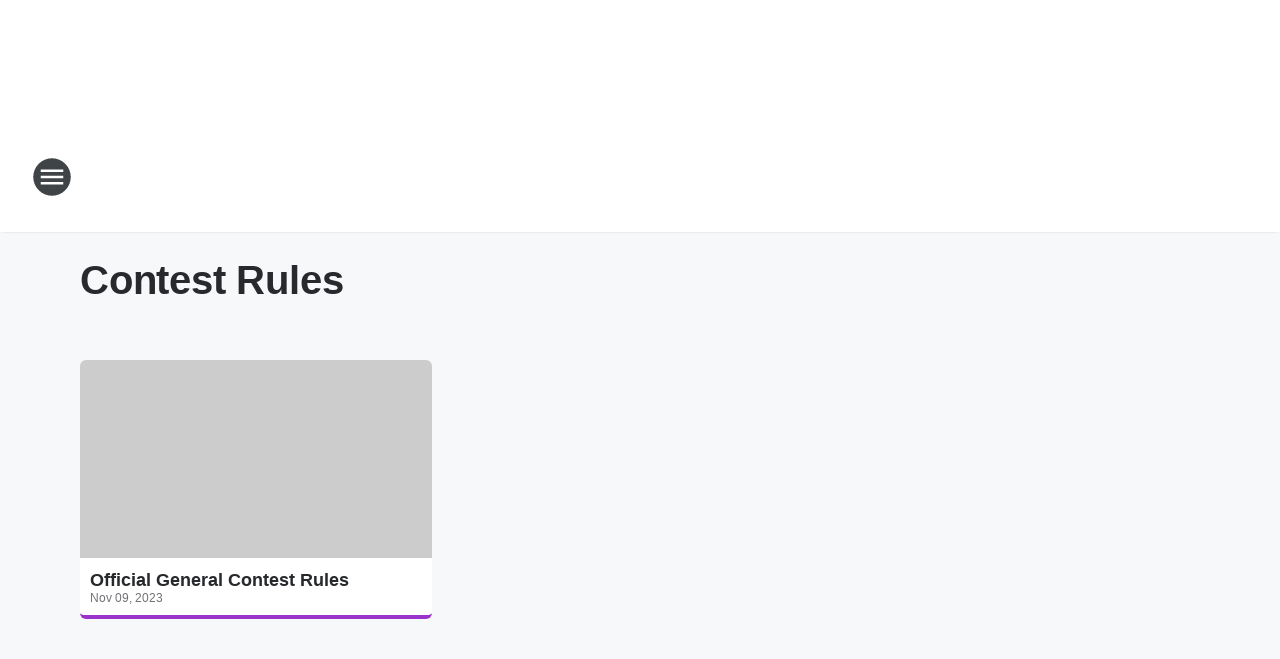

--- FILE ---
content_type: text/html; charset=utf-8
request_url: https://q102.iheart.com/topic/contest-rules/
body_size: 116145
content:
<!DOCTYPE html>
        <html lang="en" dir="ltr">
            <head>
                <meta charset="UTF-8">
                <meta name="viewport" content="width=device-width, initial-scale=1.0">
                
                <style>:root{--color-white:#fff;--color-black:#000;--color-red:red;--color-brand-red:#c6002b;--color-brand-grey:#939697;--palette-red-600:#c6002b;--palette-red-500:#cd212e;--palette-red-400:#e22c3a;--palette-red-300:#f4747c;--palette-red-200:#f79096;--palette-red-100:#f4adb1;--palette-orange-600:#fb6825;--palette-orange-500:#fc833e;--palette-orange-400:#fc9e65;--palette-orange-300:#fdb990;--palette-orange-200:#fdd5bb;--palette-orange-100:#fef1e8;--palette-yellow-600:#fcba38;--palette-yellow-500:#fdc64c;--palette-yellow-400:#fdd36f;--palette-yellow-300:#fddf96;--palette-yellow-200:#feecbf;--palette-yellow-100:#fff8e9;--palette-green-600:#46815a;--palette-green-500:#62aa7b;--palette-green-400:#78d297;--palette-green-300:#8bdea7;--palette-green-200:#9ce2b4;--palette-green-100:#ace7c0;--palette-blue-600:#0055b7;--palette-blue-500:#509da7;--palette-blue-400:#60bac6;--palette-blue-300:#68c8d5;--palette-blue-200:#84dae5;--palette-blue-100:#a3e2eb;--palette-purple-600:#793cb7;--palette-purple-500:#8d5bcd;--palette-purple-400:#a071dc;--palette-purple-300:#a586e5;--palette-purple-200:#b895f2;--palette-purple-100:#c7a3f5;--palette-grey-600:#27292d;--palette-grey-600-rgb:39,41,45;--palette-grey-500:#3f4447;--palette-grey-500-rgb:63,68,71;--palette-grey-400:#717277;--palette-grey-400-rgb:113,114,119;--palette-grey-300:#a9afb2;--palette-grey-300-rgb:169,175,178;--palette-grey-250:#dadfe3;--palette-grey-250-rgb:218,223,227;--palette-grey-200:#e6eaed;--palette-grey-200-rgb:230,234,237;--palette-grey-150:#edf1f3;--palette-grey-150-rgb:237,241,243;--palette-grey-100:#f6f8f9;--palette-grey-100-rgb:246,248,249;--accent-color:var(--palette-grey-600);--station-accent-background:var(--palette-grey-600);--station-accent-background-overlay:var(--accent-color);--station-accent-foreground:var(--color-white);--station-font-family:"Segoe UI",Helvetica,Arial,sans-serif,"Apple Color Emoji","Segoe UI Emoji","Segoe UI Symbol";--body-bgcolor:var(--palette-grey-100);--body-font-family:var(--station-font-family);--body-font-size:1.6rem;--body-font-size-2:1.4rem;--body-text-color:var(--palette-grey-600);--secondary-text-color:var(--palette-grey-500);--caption-text-color:var(--palette-grey-400);--default-link-color:var(--palette-grey-600);--default-link-hover-color:var(--palette-grey-500);--station-link-color:var(--accent-color);--station-link-hover-color:var(--default-link-hover-color);--content-min-width:90rem;--content-max-width:128rem;--grid-vertical-spacing:3.2rem;--base-grid-gap:1.6rem;--region-row-gap:var(--grid-vertical-spacing);--grid-gutter-width:1.6rem;--front-matter-grid-column:2;--two-column-grid-template-columns:var(--grid-gutter-width) minmax(28.8rem,1fr) var(--grid-gutter-width);--full-width-grid-template-columns:1fr;--full-width-grid-block-template-columns:var(--grid-gutter-width) minmax(28.8rem,1fr) var(--grid-gutter-width);--site-theme-overlay-opacity:0.25;--site-theme-foreground-color:var(--palette-grey-500);--site-theme-foreground-hover-color:var(--palette-grey-400);--site-theme-background-color:var(--color-white);--text-highlight-background:var(--color-black);--text-highlight-foreground:var(--color-white);--alert-background-color:var(--palette-blue-600);--alert-foreground-color:var(--color-white);--browser-checker-bg-color:var(--palette-grey-400);--browser-checker-text-color:var(--color-black);--eyebrow-text-color:var(--palette-grey-600);--byline-text-color:var(--palette-grey-600);--button-background:var(--palette-grey-600);--button-foreground:var(--color-white);--button-border:none;--button-padding:1.5rem 2.4rem;--button-radius:99.9rem;--button-font-size:1.5rem;--button-font-weight:600;--button-line-height:2rem;--button-shadow:0 0.1rem 0.3rem rgba(0,0,0,.15);--button-hover-background:var(--palette-grey-500);--button-hover-foreground:var(--color-white);--button-hover-shadow:0 0.3rem 0.5rem rgba(0,0,0,.15);--button-hover-border:var(--button-border);--button-active-background:var(--button-background);--button-active-foreground:var(--button-foreground);--button-active-shadow:var(--button-shadow);--button-active-border:var(--button-border);--button-disabled-background:var(--palette-grey-250);--button-disabled-foreground:var(--palette-grey-300);--button-disabled-shadow:none;--button-disabled-border:var(--button-border);--button-secondary-background:transparent;--button-secondary-foreground:var(--palette-grey-600);--button-secondary-border:0.1rem solid var(--palette-grey-600);--button-secondary-hover-background:var(--palette-grey-150);--button-secondary-hover-foreground:var(--button-secondary-foreground);--button-secondary-hover-border:var(--button-secondary-border);--button-secondary-active-background:var(--palette-grey-600);--button-secondary-active-foreground:var(--color-white);--button-secondary-active-border:var(--button-secondary-border);--button-customized-foreground:var(--body-text-color);--button-customized-background:transparent;--button-customized-hover-foreground:var(--body-text-color);--button-customized-hover-background:transparent;--block-theme-foreground-color:var(--body-text-color);--block-theme-background-color:var(--palette-grey-200);--block-theme-background-overlay:transparent;--heading-vertical-margin:2.4rem;--card-heading-color:var(--palette-grey-600);--card-bg-color:var(--color-white);--card-text-primary-color:var(--palette-grey-600);--card-text-secondary-color:var(--palette-grey-500);--tabs-text-default-color:var(--palette-grey-500);--tabs-text-active-color:var(--palette-grey-600);--fader-bg-color:var(--palette-grey-200);--fader-width:3.2rem;--fader-gradient:linear-gradient(to right,rgba(var(--palette-grey-200-rgb),0) 0%,var(--palette-grey-200) 90%);--viewmore-text-color:var(--palette-grey-600);--heading-text-color:var(--body-text-color);--container-max-width:128rem;--container-horizontal-margin:1.6rem;--container-block-vertical-margin:1.6rem;--container-width:calc(100vw - var(--container-horizontal-margin)*2);--container-block-width:var(--container-width);--navigation-zindex:999;--playerbar-zindex:9;--legalnotice-zindex:10;--modal-zindex:1000;--heading-font-weight:900;--heading-margin-default:0;--heading-1-font-size:3.2rem;--heading-1-line-height:3.6rem;--heading-2-font-size:2.4rem;--heading-2-line-height:2.8rem;--heading-3-font-size:2.4rem;--heading-3-line-height:2.8rem;--heading-4-font-size:1.8rem;--heading-4-line-height:2.2rem;--heading-5-font-size:1.6rem;--heading-5-line-height:2rem;--heading-6-font-size:1.4rem;--heading-6-line-height:1.6rem;--elevation-1:0 0.1rem 0.3rem rgba(0,0,0,.15);--elevation-4:0 0.3rem 0.5rem rgba(0,0,0,.15);--elevation-6:0 0.5rem 0.8rem rgba(0,0,0,.15);--elevation-8:0 0.8rem 2.4rem rgba(0,0,0,.15);--elevation-up:0 -0.1rem 0.3rem -0.3rem #000;--elevation-down:0 0.1rem 0.3rem -0.3rem #000;--weather-icon-color:var(--color-white);--arrow-icon-color:var(--color-white);--icon-default-width:2.4rem;--icon-default-height:2.4rem;--icon-primary-color:var(--palette-grey-500);--icon-secondary-color:var(--color-white);--icon-primary-hover-color:var(--palette-grey-400);--icon-secondary-hover-color:var(--color-white);--search-input-foreground:var(--palette-grey-600);--search-input-background:transparent;--search-container-background:var(--color-white);--search-input-placeholder:var(--palette-grey-400);--template-grid-height:100%}@media screen and (min-width:768px){:root{--max-gutter:calc((100% - var(--container-max-width))/2);--grid-gutter-width:minmax(2rem,var(--max-gutter));--base-grid-gap:3.2rem;--two-column-grid-template-columns:var(--grid-gutter-width) minmax(32rem,60rem) minmax(32rem,38rem) var(--grid-gutter-width)}}@media screen and (min-width:1060px){:root{--grid-gutter-width:minmax(8rem,var(--max-gutter));--two-column-grid-template-columns:var(--grid-gutter-width) minmax(52rem,90rem) 38rem var(--grid-gutter-width);--full-width-grid-block-template-columns:var(--grid-gutter-width) minmax(90rem,1fr) var(--grid-gutter-width);--container-horizontal-margin:8rem;--container-block-vertical-margin:3.2rem;--heading-1-font-size:4rem;--heading-1-line-height:4.8rem;--heading-2-font-size:3.2rem;--heading-2-line-height:3.6rem}}body.theme-night{--site-theme-foreground-color:var(--palette-grey-100);--site-theme-foreground-hover-color:var(--palette-grey-300);--site-theme-background-color:var(--color-black);--alert-background-color:var(--color-white);--alert-foreground-color:var(--color-black);--search-input-foreground:var(--site-theme-foreground-color);--search-container-background:var(--site-theme-background-color);--search-input-placeholder:var(--site-theme-foreground-hover-color);--station-accent-background:var(--color-white);--station-accent-background-overlay:var(--accent-color);--station-accent-foreground:var(--color-black);--block-theme-background-color:var(--palette-grey-600);--block-theme-background-overlay:var(--accent-color);--block-theme-foreground-color:var(--color-white)}body.theme-night .themed-block{--tabs-text-default-color:var(--palette-grey-100);--tabs-text-active-color:var(--palette-grey-200);--card-text-primary-color:var(--block-theme-foreground-color);--card-text-secondary-color:var(--block-theme-foreground-color);--viewmore-text-color:var(--block-theme-foreground-color);--icon-primary-color:var(--block-theme-foreground-color);--heading-text-color:var(--block-theme-foreground-color);--default-link-color:var(--block-theme-foreground-color);--body-text-color:var(--block-theme-foreground-color);--fader-gradient:none;--eyebrow-text-color:var(--block-theme-foreground-color);--button-background:var(--color-white);--button-foreground:var(--palette-grey-600);--button-border:none;--button-hover-background:var(--palette-grey-100);--button-hover-foreground:var(--palette-grey-600);--button-active-background:var(--button-hover-background);--button-active-foreground:var(--button-hover-foreground);--button-disabled-background:var(--palette-grey-400);--button-disabled-foreground:var(--palette-grey-300);--button-secondary-background:transparent;--button-secondary-foreground:var(--color-white);--button-secondary-border:0.1rem solid var(--palette-grey-100);--button-secondary-hover-background:var(--palette-grey-100);--button-secondary-hover-foreground:var(--palette-grey-600);--button-secondary-hover-border:var(--button-secondary-border);--button-secondary-active-background:var(--color-white);--button-secondary-active-foreground:var(--palette-grey-600);--button-secondary-active-border:var(--button-secondary-border)}body.template-coast{--accent-color:var(--palette-grey-100);--body-bgcolor:var(--color-black);--body-text-color:var(--color-white);--card-heading-color:var(--color-white);--card-bg-color:transparent;--card-text-primary-color:var(--color-white);--card-text-secondary-color:var(--palette-grey-100);--heading-text-color:var(--body-text-color);--tabs-text-default-color:var(--color-white);--tabs-text-active-color:var(--palette-grey-100);--button-customized-foreground:var(--default-link-color);--button-customized-hover-foreground:var(--default-link-hover-color)}.card-title{font-size:var(--heading-4-font-size);font-weight:var(--heading-font-weight);line-height:var(--heading-4-line-height)}.alerts:not(:empty),.themed-block{background-color:var(--block-theme-background-color);max-width:none;position:relative}.theme-night .alerts:not(:empty)>*,.theme-night .themed-block>*{position:relative;z-index:1}.theme-night .alerts:not(:empty):before,.theme-night .themed-block:before{background-color:var(--block-theme-background-overlay);content:"";display:inline-flex;height:100%;left:0;opacity:var(--site-theme-overlay-opacity);position:absolute;top:0;width:100%;z-index:0}.subheading{color:var(--secondary-text-color)}.caption{color:var(--caption-text-color)}.scroll-blocker{background-color:rgba(0,0,0,.7);height:100vh;left:0;opacity:0;position:fixed;top:0;transition:visibility 0s ease-in-out,opacity .3s;visibility:hidden;width:100%;z-index:10}.no-content{display:none}.hidden{display:none!important}.search-button{background-color:transparent;border:none;cursor:pointer;line-height:0;margin:0;padding:0}.search-button svg .primary-path{fill:var(--icon-primary-color)}.search-button:active svg .primary-path,.search-button:hover svg .primary-path{fill:var(--icon-primary-hover-color)}.text-default{color:var(--palette-grey-500)}.text-headline{color:var(--palette-grey-600)}.text-caption{color:var(--palette-grey-400)}.text-on-dark{color:#fff}.text-on-light{color:var(--palette-grey-500)}.text-inactive{color:var(--palette-grey-300)}.text-link{color:var(--palette-red-400)}.bg-default{background-color:var(--palette-grey-100)}.bg-light{background-color:#fff}.bg-dark{background-color:var(--palette-grey-600)}.bg-inactive{background-color:var(--palette-grey-300)}.bg-selected{background-color:var(--palette-red-400)}.border-default{border-color:var(--palette-grey-300)}.border-neutral-light{border-color:var(--palette-grey-200)}.border-neutral-dark{border-color:var(--palette-grey-400)}.border-dark{border-color:var(--palette-grey-500)}.card{box-shadow:var(--elevation-1)}.card:hover{box-shadow:var(--elevation-4)}.menu{box-shadow:var(--elevation-6)}.dialog{box-shadow:var(--elevation-8)}.elevation-01,.navigation-bar{box-shadow:var(--elevation-1)}.elevation-01,.elevation-04{border-radius:.6rem}.elevation-04{box-shadow:var(--elevation-4)}.elevation-06{border-radius:.6rem;box-shadow:var(--elevation-6)}.elevation-08{border-radius:.6rem;box-shadow:var(--elevation-8)}.elevation-up{border-radius:.6rem;box-shadow:var(--elevation-up)}.img-responsive{height:auto;max-width:100%}.warning-text{background:var(--palette-yellow-300);border-radius:.6rem;box-shadow:0 .4rem .4rem rgba(0,0,0,.1);color:var(--palette-grey-600);display:flex;font-size:1.6rem;font-weight:400;gap:.8rem;padding:1.6rem;width:100%}.warning-text:before{content:url("data:image/svg+xml;utf8,<svg xmlns='http://www.w3.org/2000/svg' fill='brown'><path d='M11.777.465a.882.882 0 00-1.554 0L.122 18.605C-.224 19.225.208 20 .899 20H21.1c.691 0 1.123-.775.777-1.395L11.777.465zM11 12.5c-.55 0-1-.45-1-1v-4c0-.55.45-1 1-1s1 .45 1 1v4c0 .55-.45 1-1 1zm0 4a1 1 0 110-2 1 1 0 010 2z' /></svg>");display:block;height:2rem;width:2.2rem}.fader{position:relative}.fader:after{background:var(--fader-gradient);content:"";display:inline-block;height:100%;position:absolute;right:-.1rem;top:-.1rem;width:var(--fader-width)}.fader .fade{display:none}.alerts:not(:empty){margin-bottom:-.1rem;padding:2.4rem 0}hr.divider{background-color:var(--palette-grey-300);border:none;height:.1rem;margin:0}hr.dark{background:var(--palette-grey-400)}html{font-size:10px;margin:0;max-width:100vw;padding:0;width:100%}html *{box-sizing:border-box}@-moz-document url-prefix(){body{font-weight:lighter}}body{background-color:var(--body-bgcolor);color:var(--body-text-color);font-family:var(--body-font-family);font-size:var(--body-font-size);margin:0;overflow:hidden;overflow-anchor:none;padding:0;position:relative;width:100%}body.no-scroll{height:100vh;overflow:hidden}body.no-scroll .scroll-blocker{opacity:1;visibility:visible}a{color:var(--default-link-color)}a.next-page{height:.1rem;visibility:hidden}h1,h2,h3,h4,h5,h6{color:var(--heading-text-color);font-weight:var(--heading-font-weight);margin:var(--heading-margin-default)}h1,h2,h3,h4{letter-spacing:-.02rem}h1{font-size:var(--heading-1-font-size);line-height:var(--heading-1-line-height)}h2{font-size:var(--heading-2-font-size);line-height:var(--heading-2-line-height)}h3{font-size:var(--heading-3-font-size);line-height:var(--heading-3-line-height)}h4{font-size:var(--heading-4-font-size);line-height:var(--heading-4-line-height)}h5{font-size:var(--heading-5-font-size);line-height:var(--heading-5-line-height)}h6{font-size:var(--heading-6-font-size);line-height:var(--heading-6-line-height)}figure{margin:0 auto}[type=email],[type=number],[type=password],input[type=text]{background:#fff;border:.1rem solid #717277;border-radius:.6rem}.tabbed-item:focus{background-color:#ff0!important;outline:.2rem dashed red!important}button{font-family:var(--body-font-family)}svg .primary-path{fill:var(--icon-primary-color)}svg .secondary-path{fill:var(--icon-secondary-color)}::selection{background-color:var(--text-highlight-background);color:var(--text-highlight-foreground)}@media print{@page{size:A4 portrait;margin:1cm}::-webkit-scrollbar{display:none}body{background:#fff!important;color:#000;font:13pt Georgia,Times New Roman,Times,serif;line-height:1.3;margin:0}#app{display:block;height:100%;width:auto}h1{font-size:24pt}h2,h3,h4{font-size:14pt;margin-top:2.5rem}h1,h2,h3,h4,h5,h6{page-break-after:avoid}a,blockquote,h1,h2,h3,h4,h5,h6,img,p{page-break-inside:avoid}img{page-break-after:avoid}pre,table{page-break-inside:avoid}a,a:link,a:visited{background:transparent;color:#520;font-weight:700;text-align:left;text-decoration:underline}a[href^="#"]{font-weight:400;text-decoration:none}a:after>img,article a[href^="#"]:after{content:""}address,blockquote,dd,dt,li,p{font-size:100%}ol,ul{list-style:square;margin-bottom:20pt;margin-left:18pt}li{line-height:1.6em}.component-site-header{display:block;position:relative}.component-site-header .main-header-items{display:block;width:100%}iframe{height:0!important;line-height:0pt!important;overflow:hidden!important;white-space:nowrap;width:0!important}.component-ad-unit,.component-pushdown,.component-recommendation,.component-social-network-icons,.footer-national-links,.lower-footer-national-links,.nav-toggler,.search-user-container,.share-icons,iframe,nav{display:none}}.component-app{background-color:pink;display:flex;flex-direction:column}.template-grid{display:grid;grid-template-areas:"router-outlet" "player-bar";grid-template-columns:1fr;grid-template-rows:1fr auto;height:100vh;height:var(--template-grid-height);overflow:hidden}.template-grid>.component-routes{grid-area:router-outlet;overflow:auto}.template-grid>.ihr-player-bar{grid-area:player-bar}
/*# sourceMappingURL=local-critical-style.5a54a2ee878d2c1e77ca.css.map*/</style>
                <link rel="preconnect" href="https://static.inferno.iheart.com" data-reactroot=""/><link rel="preconnect" href="https://i.iheart.com" data-reactroot=""/><link rel="preconnect" href="https://webapi.radioedit.iheart.com" data-reactroot=""/><link rel="preconnect" href="https://us.api.iheart.com" data-reactroot=""/><link rel="preconnect" href="https://https://cdn.cookielaw.org" data-reactroot=""/><link rel="preconnect" href="https://www.iheart.com" data-reactroot=""/><link rel="dns-prefetch" href="https://static.inferno.iheart.com" data-reactroot=""/><link rel="preload" href="https://cdn.cookielaw.org/consent/7d044e9d-e966-4b73-b448-a29d06f71027/otSDKStub.js" as="script" data-reactroot=""/><link rel="preload" href="https://cdn.cookielaw.org/opt-out/otCCPAiab.js" as="script" data-reactroot=""/>
                
                <link data-chunk="bundle" rel="stylesheet" href="https://static.inferno.iheart.com/inferno/styles/bundle.ae0ba735483751a796dd.css">
<link data-chunk="local" rel="stylesheet" href="https://static.inferno.iheart.com/inferno/styles/local.bc06f128f534d4a5d747.css">
<link data-chunk="core-page-blocks-datasource-DatasourceLoader-component" rel="stylesheet" href="https://static.inferno.iheart.com/inferno/styles/core-page-blocks-datasource-DatasourceLoader-component.ed118ca85e0cefc658b6.css">
<link data-chunk="Datasource-component" rel="stylesheet" href="https://static.inferno.iheart.com/inferno/styles/Datasource-component.a1eb25fbdc158e499608.css">
<link data-chunk="Grid-component" rel="stylesheet" href="https://static.inferno.iheart.com/inferno/styles/Grid-component.9e05f3f8fa0e6b993347.css">
<link data-chunk="components-tiles-ContentTile-component" rel="stylesheet" href="https://static.inferno.iheart.com/inferno/styles/components-tiles-ContentTile-component.a5e9ee6f3bc07a62d945.css">
                <style data-reactroot="">:root {
        --station-font-family: "Mulish","Segoe UI",Helvetica,Arial,sans-serif,"Apple Color Emoji","Segoe UI Emoji","Segoe UI Symbol";
        --gradient-start: hsl(280,60%,37%);
        --gradient-stop: hsl(280,60%,31%);
        
                --accent-color: #9933CC;
            
        
             --darkFooterColor: hsl(280,60%,35%);
             
        --premiere-footer-dark-color:var(--darkFooterColor);
    }</style>
                
                <title data-rh="true">Contest Rules | Q102</title>
                <link data-rh="true" rel="shortcut icon" type="" title="" href="https://i.iheart.com/v3/re/assets.brands/668c24d37a7b5b71ff7500ad?ops=gravity(%22center%22),contain(32,32),quality(65)"/><link data-rh="true" rel="apple-touch-icon" type="" title="" href="https://i.iheart.com/v3/re/assets.brands/668c24d37a7b5b71ff7500ad?ops=new(),flood(%22white%22),swap(),merge(%22over%22),gravity(%22center%22),contain(167,167),quality(80),format(%22png%22)"/><link data-rh="true" rel="image_src" type="" title="" href="https://i.iheart.com/v3/re/assets.brands/668c24a17a7b5b71ff7500aa?ops=gravity(%22center%22),contain(1200,675),quality(65)"/><link data-rh="true" rel="canonical" type="" title="" href="https://q102.iheart.com/topic/contest-rules/"/><link data-rh="true" rel="alternate" type="application/rss+xml" title="Contest Rules" href="https://q102.iheart.com/topic/contest-rules.rss/"/>
                <meta data-rh="true" property="og:locale" content="en_us"/><meta data-rh="true" name="msapplication-TileColor" content="#fff"/><meta data-rh="true" name="msvalidate.01" content="E98E323249F89ACF6294F958692E230B"/><meta data-rh="true" name="format-detection" content="telephone=no"/><meta data-rh="true" name="theme-color" content="#9933CC"/><meta data-rh="true" property="og:title" content="Contest Rules"/><meta data-rh="true" property="twitter:title" content="Contest Rules"/><meta data-rh="true" itemprop="name" content="Contest Rules | Q102"/><meta data-rh="true" name="description" content="Discover the latest Contest Rules on Q102"/><meta data-rh="true" property="og:description" content="Discover the latest Contest Rules on Q102"/><meta data-rh="true" property="twitter:description" content="Discover the latest Contest Rules on Q102"/><meta data-rh="true" itemprop="description" content="Discover the latest Contest Rules on Q102"/><meta data-rh="true" name="keywords" content="q102, q102philly, q102 philly, Q, philly radio, Philly&#x27;s hit music, elvis duran, Rach, Rach On The Radio, Rachel, buster"/><meta data-rh="true" property="og:url" content="https://q102.iheart.com/topic/contest-rules/"/><meta data-rh="true" property="twitter:url" content="https://q102.iheart.com/topic/contest-rules/"/><meta data-rh="true" itemprop="url" content="https://q102.iheart.com/topic/contest-rules/"/><meta data-rh="true" name="thumbnail" content="https://i.iheart.com/v3/re/assets.brands/668c24a17a7b5b71ff7500aa?ops=gravity(%22center%22),contain(1200,675),quality(65)"/><meta data-rh="true" property="og:image" content="https://i.iheart.com/v3/re/assets.brands/668c24a17a7b5b71ff7500aa?ops=gravity(%22center%22),contain(1200,675),quality(65)"/><meta data-rh="true" property="og:image:width" content="1200"/><meta data-rh="true" property="og:image:height" content="675"/><meta data-rh="true" property="twitter:image" content="https://i.iheart.com/v3/re/assets.brands/668c24a17a7b5b71ff7500aa?ops=gravity(%22center%22),contain(1200,675),quality(65)"/><meta data-rh="true" itemprop="image" content="https://i.iheart.com/v3/re/assets.brands/668c24a17a7b5b71ff7500aa?ops=gravity(%22center%22),contain(1200,675),quality(65)"/><meta data-rh="true" name="msapplication-TileImage" content="https://i.iheart.com/v3/re/assets.brands/668c24a17a7b5b71ff7500aa?ops=gravity(%22center%22),contain(1200,675),quality(65)"/><meta data-rh="true" property="twitter:card" content="Summary"/><meta data-rh="true" property="twitter:site" content="@Q102Philly"/><meta data-rh="true" property="twitter:creator" content="@Q102Philly"/><meta data-rh="true" property="twitter:domain" content="q102.iheart.com"/><meta data-rh="true" property="og:site_name" content="Q102"/><meta data-rh="true" name="application-name" content="Q102"/><meta data-rh="true" property="fb:app_id" content="189188931122663"/><meta data-rh="true" property="fb:pages" content="298741219319"/><meta data-rh="true" name="google-site-verification" content="p2FWrUKxtwBmQgHV4CjD80oKdZZBjmMNByoWvZMsYso"/>
                
            </head>
            <body class="theme-light template-default">
                <div id="app"><div class="component-template template-grid" data-reactroot=""><div class="component-routes"><div class="component-pushdown"><div tabindex="-1" class="component-ad-unit lazy-load" data-position="3330" data-split="50" id="dfp-ad-3330-ad:top-leaderboard"></div></div><header class="component-site-header"><section class="main-header-items"><button aria-label="Open Site Navigation" class="nav-toggler" tabindex="0"><svg tabindex="-1" focusable="false" class="svg-icon icon-hamburger" width="32px" height="32px" viewBox="0 0 32 32" fill="none" xmlns="http://www.w3.org/2000/svg"><circle cx="16" cy="16" r="15" fill="none" stroke="none" stroke-width="2"></circle><path fill-rule="evenodd" clip-rule="evenodd" tabindex="-1" class="primary-path" fill="none" d="M7 22h18v-2H7v2zm0-5h18v-2H7v2zm0-7v2h18v-2H7z"></path></svg></button><nav class="" tabindex="-1" aria-hidden="true" aria-label="Primary Site Navigation" id="component-site-nav"><header class="navbar-header"><figure class="component-station-logo"><a aria-label="Station Link" tabindex="0" href="/"><img src="https://i.iheart.com/v3/re/assets.brands/668c24a17a7b5b71ff7500aa?ops=gravity(%22center%22),contain(180,60)&amp;quality=80" data-src="https://i.iheart.com/v3/re/assets.brands/668c24a17a7b5b71ff7500aa?ops=gravity(%22center%22),contain(180,60)&amp;quality=80" data-srcset="https://i.iheart.com/v3/re/assets.brands/668c24a17a7b5b71ff7500aa?ops=gravity(%22center%22),contain(180,60)&amp;quality=80 1x,https://i.iheart.com/v3/re/assets.brands/668c24a17a7b5b71ff7500aa?ops=gravity(%22center%22),contain(360,120)&amp;quality=80 2x" sizes="" alt="Q102 - Philly&#x27;s #1 Hit Music Station" class="lazyload" srcSet="https://i.iheart.com/v3/re/assets.brands/668c24a17a7b5b71ff7500aa?ops=gravity(%22center%22),contain(180,60)&amp;quality=80 1x,https://i.iheart.com/v3/re/assets.brands/668c24a17a7b5b71ff7500aa?ops=gravity(%22center%22),contain(360,120)&amp;quality=80 2x" width="180" height="60"/></a></figure><button class="CloseButton-module_close_4S+oa undefined" aria-label="Close Site Navigation" tabindex="0"><svg class="svg-icon icon-close" focusable="false" tabindex="-1" aria-hidden="true" width="24" height="24" viewBox="0 0 24 24" fill="none" xmlns="http://www.w3.org/2000/svg"><path aria-hidden="true" focusable="false" tabindex="-1" class="primary-path" d="M18.3 5.70997C17.91 5.31997 17.28 5.31997 16.89 5.70997L12 10.59L7.10997 5.69997C6.71997 5.30997 6.08997 5.30997 5.69997 5.69997C5.30997 6.08997 5.30997 6.71997 5.69997 7.10997L10.59 12L5.69997 16.89C5.30997 17.28 5.30997 17.91 5.69997 18.3C6.08997 18.69 6.71997 18.69 7.10997 18.3L12 13.41L16.89 18.3C17.28 18.69 17.91 18.69 18.3 18.3C18.69 17.91 18.69 17.28 18.3 16.89L13.41 12L18.3 7.10997C18.68 6.72997 18.68 6.08997 18.3 5.70997Z" fill="#3F4447"></path></svg></button></header><hr class="divider"/><section class="nav-inner-wrapper"><ul style="max-height:calc(100vh - 100px)" class="menu-container main-nav"><li class="menu-top-label"><button aria-label="Listen" class="button-text" tabindex="0"><span class="menu-label">Listen</span></button></li><li data-testid="menu-top-label" class="menu-top-label menu-toggler"><button aria-label="Toggle Menu for On-Air" class="button-text" tabindex="0"><span class="menu-label">On-Air</span><svg tabindex="-1" focusable="false" class="svg-icon icon-expand" width="24" height="24" viewBox="0 0 24 24" fill="none" xmlns="http://www.w3.org/2000/svg"><path class="primary-path" tabindex="-1" d="M15.88 9.29006L12 13.1701L8.11998 9.29006C7.72998 8.90006 7.09998 8.90006 6.70998 9.29006C6.31998 9.68006 6.31998 10.3101 6.70998 10.7001L11.3 15.2901C11.69 15.6801 12.32 15.6801 12.71 15.2901L17.3 10.7001C17.69 10.3101 17.69 9.68006 17.3 9.29006C16.91 8.91006 16.27 8.90006 15.88 9.29006Z"></path></svg></button><ul class="submenu-container" aria-hidden="true"><li><a aria-label="Elvis Duran &amp; The Morning Show" tabindex="0" href="/featured/elvis-duran/">Elvis Duran &amp; The Morning Show</a></li><li><a aria-label="Rach on the Radio" tabindex="0" href="/featured/rach-on-the-radio/">Rach on the Radio</a></li><li><a aria-label="Buster" tabindex="0" href="/featured/buster/">Buster</a></li></ul></li><li data-testid="menu-top-label" class="menu-top-label menu-toggler"><button aria-label="Toggle Menu for Podcasts" class="button-text" tabindex="0"><span class="menu-label">Podcasts</span><svg tabindex="-1" focusable="false" class="svg-icon icon-expand" width="24" height="24" viewBox="0 0 24 24" fill="none" xmlns="http://www.w3.org/2000/svg"><path class="primary-path" tabindex="-1" d="M15.88 9.29006L12 13.1701L8.11998 9.29006C7.72998 8.90006 7.09998 8.90006 6.70998 9.29006C6.31998 9.68006 6.31998 10.3101 6.70998 10.7001L11.3 15.2901C11.69 15.6801 12.32 15.6801 12.71 15.2901L17.3 10.7001C17.69 10.3101 17.69 9.68006 17.3 9.29006C16.91 8.91006 16.27 8.90006 15.88 9.29006Z"></path></svg></button><ul class="submenu-container" aria-hidden="true"><li><a href="https://www.iheart.com/podcast/1147-serving-siracha-30692701/" target="_self" aria-label="Serving SiRACHa">Serving SiRACHa</a></li><li><a href="https://www.iheart.com/podcast/269-get-your-life-together-69258305/" target="_self" aria-label="Get Your Life Together">Get Your Life Together</a></li></ul></li><li data-testid="menu-top-label" class="menu-top-label menu-toggler"><button aria-label="Toggle Menu for Music" class="button-text" tabindex="0"><span class="menu-label">Music</span><svg tabindex="-1" focusable="false" class="svg-icon icon-expand" width="24" height="24" viewBox="0 0 24 24" fill="none" xmlns="http://www.w3.org/2000/svg"><path class="primary-path" tabindex="-1" d="M15.88 9.29006L12 13.1701L8.11998 9.29006C7.72998 8.90006 7.09998 8.90006 6.70998 9.29006C6.31998 9.68006 6.31998 10.3101 6.70998 10.7001L11.3 15.2901C11.69 15.6801 12.32 15.6801 12.71 15.2901L17.3 10.7001C17.69 10.3101 17.69 9.68006 17.3 9.29006C16.91 8.91006 16.27 8.90006 15.88 9.29006Z"></path></svg></button><ul class="submenu-container" aria-hidden="true"><li><a href="https://www.iheart.com/live/q102-1997/" target="_blank" rel="noopener" aria-label="Listen to Q102">Listen to Q102</a></li><li><a aria-label="Recently Played" tabindex="0" href="/music/">Recently Played</a></li><li><a aria-label="Top Songs" tabindex="0" href="/music/top-songs/">Top Songs</a></li><li><a aria-label="Get the App" tabindex="0" href="/apps/">Get the App</a></li><li><a href="https://alt1045philly.iheart.com/" target="_blank" rel="noopener" aria-label="ALT 104.5">ALT 104.5</a></li><li><a href="https://power99.iheart.com/" target="_blank" rel="noopener" aria-label="Power 99">Power 99</a></li><li><a href="https://wdasfm.iheart.com/" target="_blank" rel="noopener" aria-label="WDAS FM">WDAS FM</a></li><li><a href="https://rumba1061.iheart.com/" target="_blank" rel="noopener" aria-label="Rumba 106.1">Rumba 106.1</a></li><li><a href="https://foxphlgambler.iheart.com/" target="_blank" rel="noopener" aria-label="Fox Sports The Gambler">Fox Sports The Gambler</a></li></ul></li><li data-testid="menu-top-label" class="menu-top-label menu-toggler"><button aria-label="Toggle Menu for Events" class="button-text" tabindex="0"><span class="menu-label">Events</span><svg tabindex="-1" focusable="false" class="svg-icon icon-expand" width="24" height="24" viewBox="0 0 24 24" fill="none" xmlns="http://www.w3.org/2000/svg"><path class="primary-path" tabindex="-1" d="M15.88 9.29006L12 13.1701L8.11998 9.29006C7.72998 8.90006 7.09998 8.90006 6.70998 9.29006C6.31998 9.68006 6.31998 10.3101 6.70998 10.7001L11.3 15.2901C11.69 15.6801 12.32 15.6801 12.71 15.2901L17.3 10.7001C17.69 10.3101 17.69 9.68006 17.3 9.29006C16.91 8.91006 16.27 8.90006 15.88 9.29006Z"></path></svg></button><ul class="submenu-container" aria-hidden="true"><li><a aria-label="Calendar" tabindex="0" href="/calendar/">Calendar</a></li><li><a aria-label="Jingle Ball" tabindex="0" href="/featured/q102-jingle-ball/">Jingle Ball</a></li><li><a aria-label="Q102 Beach Tour" tabindex="0" href="/featured/q102-beach-tour/">Q102 Beach Tour</a></li></ul></li><li data-testid="menu-top-label" class="menu-top-label menu-toggler"><button aria-label="Toggle Menu for Connect" class="button-text" tabindex="0"><span class="menu-label">Connect</span><svg tabindex="-1" focusable="false" class="svg-icon icon-expand" width="24" height="24" viewBox="0 0 24 24" fill="none" xmlns="http://www.w3.org/2000/svg"><path class="primary-path" tabindex="-1" d="M15.88 9.29006L12 13.1701L8.11998 9.29006C7.72998 8.90006 7.09998 8.90006 6.70998 9.29006C6.31998 9.68006 6.31998 10.3101 6.70998 10.7001L11.3 15.2901C11.69 15.6801 12.32 15.6801 12.71 15.2901L17.3 10.7001C17.69 10.3101 17.69 9.68006 17.3 9.29006C16.91 8.91006 16.27 8.90006 15.88 9.29006Z"></path></svg></button><ul class="submenu-container" aria-hidden="true"><li><a aria-label="Contact Us" tabindex="0" href="/contact/">Contact Us</a></li><li><a href="http://twitter.com/q102philly" target="_blank" rel="noopener" aria-label="Twitter">Twitter</a></li><li><a href="http://instagram.com/q102philly" target="_blank" rel="noopener" aria-label="Instagram">Instagram</a></li><li><a href="https://www.facebook.com/q102philly/" target="_blank" rel="noopener" aria-label="Facebook">Facebook</a></li><li><a aria-label="Sign up for our Newsletter" tabindex="0" href="/newsletter/">Sign up for our Newsletter</a></li><li><a aria-label="Advertise" tabindex="0" href="/advertise/">Advertise</a></li><li><a aria-label="Weather" tabindex="0" href="/weather/">Weather</a></li><li><a aria-label="CEO&#x27;s You Should Know" tabindex="0" href="/featured/ceos-you-should-know-philadelphia/">CEO&#x27;s You Should Know</a></li></ul></li><li class="menu-top-label menu-toggler"><button aria-label="Toggle Menu for Contests &amp; Promotions" class="button-text" tabindex="0"><span class="menu-label">Contests &amp; Promotions</span><svg tabindex="-1" focusable="false" class="svg-icon icon-expand" width="24" height="24" viewBox="0 0 24 24" fill="none" xmlns="http://www.w3.org/2000/svg"><path class="primary-path" tabindex="-1" d="M15.88 9.29006L12 13.1701L8.11998 9.29006C7.72998 8.90006 7.09998 8.90006 6.70998 9.29006C6.31998 9.68006 6.31998 10.3101 6.70998 10.7001L11.3 15.2901C11.69 15.6801 12.32 15.6801 12.71 15.2901L17.3 10.7001C17.69 10.3101 17.69 9.68006 17.3 9.29006C16.91 8.91006 16.27 8.90006 15.88 9.29006Z"></path></svg></button><ul class="submenu-container" aria-hidden="true"><li><a aria-label="Win Tickets to see Zara Larsson @ the Fillmore!" tabindex="0" href="/promotions/win-tickets-to-see-zara-larsson-1811779/">Win Tickets to see Zara Larsson @ the Fillmore!</a></li><li><a aria-label="See CARDI B at Xfinity Mobile Arena!" tabindex="0" href="/promotions/see-cardi-b-at-xfinity-mobile-1814701/">See CARDI B at Xfinity Mobile Arena!</a></li><li><a aria-label="Win tickets to see CONAN GRAY!" tabindex="0" href="/promotions/win-tickets-to-see-conan-gray-1825205/">Win tickets to see CONAN GRAY!</a></li><li><a href="https://www.iheartradiobroadway.com/featured/iheart-amda/" target="_blank" rel="noopener" aria-label="Win A Full-Tuition Scholarship To AMDA College Of The Performing Arts!">Win A Full-Tuition Scholarship To AMDA College Of The Performing Arts!</a></li><li><a aria-label="See DEMI LOVATO in Philly!" tabindex="0" href="/promotions/see-demi-lovato-in-philly-1827849/">See DEMI LOVATO in Philly!</a></li><li><a aria-label="All Contests &amp; Promotions" tabindex="0" href="/promotions/">All Contests &amp; Promotions</a></li><li><a aria-label="Contest Rules" tabindex="0" href="/rules/">Contest Rules</a></li></ul></li><li class="menu-top-label"><a tabindex="0" href="/contact/">Contact</a></li><li class="menu-top-label"><a tabindex="0" href="/newsletter/">Newsletter</a></li><li class="menu-top-label"><a tabindex="0" href="/advertise/">Advertise on Q102</a></li><li class="menu-top-label"><a href="tel:1-844-844-iHeart">1-844-844-iHeart</a></li><ul class="component-social-icons"><li class="icon-container"><a href="//www.facebook.com/q102philly" aria-label="Visit us on facebook" target="_blank" rel="noopener"><svg tabindex="-1" focusable="false" class="svg-icon icon-facebook" width="24" height="24" viewBox="0 0 24 24" xmlns="http://www.w3.org/2000/svg" fill="none"><path class="primary-path" tabindex="-1" d="M21 12C21 7.02891 16.9711 3 12 3C7.02891 3 3 7.02891 3 12C3 16.493 6.29062 20.216 10.5938 20.891V14.6016H8.30859V12H10.5938V10.0172C10.5938 7.76191 11.9367 6.51562 13.9934 6.51562C14.9777 6.51562 16.0078 6.69141 16.0078 6.69141V8.90625H14.8723C13.7543 8.90625 13.4062 9.60059 13.4062 10.3125V12H15.9023L15.5033 14.6016H13.4062V20.891C17.7094 20.216 21 16.493 21 12Z" fill="#27292D"></path><path class="secondary-path" tabindex="-1" d="M15.5033 14.6016L15.9023 12H13.4062V10.3125C13.4062 9.60059 13.7543 8.90625 14.8723 8.90625H16.0078V6.69141C16.0078 6.69141 14.9777 6.51562 13.9934 6.51562C11.9367 6.51562 10.5938 7.76191 10.5938 10.0172V12H8.30859V14.6016H10.5938V20.891C11.0525 20.9631 11.5219 21 12 21C12.4781 21 12.9475 20.9631 13.4062 20.891V14.6016H15.5033Z" fill="white"></path></svg></a></li><li class="icon-container"><a href="//www.x.com/Q102Philly" aria-label="Visit us on X" target="_blank" rel="noopener"><svg tabindex="-1" focusable="false" class="svg-icon icon-twitter" xmlns="http://www.w3.org/2000/svg" width="24" height="24" viewBox="0 0 24 24" fill="none"><path class="primary-path" d="M13.7124 10.6218L20.4133 3H18.8254L13.0071 9.61788L8.35992 3H3L10.0274 13.0074L3 21H4.58799L10.7324 14.0113L15.6401 21H21L13.7124 10.6218ZM11.5375 13.0956L10.8255 12.0991L5.16017 4.16971H7.59922L12.1712 10.5689L12.8832 11.5655L18.8262 19.8835H16.3871L11.5375 13.0956Z" fill="#27292D"></path></svg></a></li><li class="icon-container"><a href="//www.youtube.com/Q102PhillyLive" aria-label="Visit us on youtube" target="_blank" rel="noopener"><svg tabindex="-1" focusable="false" class="svg-icon icon-youtube" width="24" height="24" viewBox="0 0 24 24" fill="none" xmlns="http://www.w3.org/2000/svg"><path tabindex="-1" class="primary-path" fill-rule="evenodd" clip-rule="evenodd" d="M20.9991 4.48941C21.9843 4.75294 22.761 5.52471 23.0263 6.50353C23.5188 8.29176 23.4999 12.0188 23.4999 12.0188C23.4999 12.0188 23.4999 15.7271 23.0263 17.5153C22.761 18.4941 21.9843 19.2659 20.9991 19.5294C19.1993 20 12 20 12 20C12 20 4.81959 20 3.00081 19.5106C2.01564 19.2471 1.23888 18.4753 0.973639 17.4965C0.5 15.7271 0.5 12 0.5 12C0.5 12 0.5 8.29176 0.973639 6.50353C1.23888 5.52471 2.03459 4.73412 3.00081 4.47059C4.80064 4 12 4 12 4C12 4 19.1993 4 20.9991 4.48941ZM15.6944 12L9.70756 15.4259V8.57412L15.6944 12Z" fill="#27292D"></path></svg></a></li><li class="icon-container"><a href="//www.instagram.com/q102philly" aria-label="Visit us on instagram" target="_blank" rel="noopener"><svg tabindex="-1" focusable="false" class="svg-icon icon-instagram" width="24" height="24" viewBox="0 0 24 24" fill="none" xmlns="http://www.w3.org/2000/svg"><path class="primary-path" tabindex="-1" fill-rule="evenodd" clip-rule="evenodd" d="M12.0001 7.37836C11.086 7.37836 10.1924 7.64941 9.43242 8.15724C8.6724 8.66508 8.08003 9.38688 7.73023 10.2314C7.38043 11.0759 7.28891 12.0051 7.46723 12.9016C7.64556 13.7981 8.08573 14.6216 8.73208 15.268C9.37842 15.9143 10.2019 16.3545 11.0984 16.5328C11.9949 16.7112 12.9242 16.6196 13.7687 16.2698C14.6132 15.92 15.335 15.3277 15.8428 14.5676C16.3506 13.8076 16.6217 12.9141 16.6217 12C16.6217 10.7743 16.1348 9.59873 15.2681 8.732C14.4013 7.86528 13.2258 7.37836 12.0001 7.37836ZM12.0001 15C11.4067 15 10.8267 14.824 10.3334 14.4944C9.84003 14.1647 9.45553 13.6962 9.22847 13.148C9.00141 12.5998 8.94201 11.9966 9.05777 11.4147C9.17353 10.8328 9.45925 10.2982 9.87881 9.87867C10.2984 9.45912 10.8329 9.17341 11.4148 9.05765C11.9968 8.9419 12.6 9.00131 13.1482 9.22838C13.6963 9.45544 14.1649 9.83995 14.4945 10.3333C14.8241 10.8266 15.0001 11.4067 15.0001 12C15.0001 12.7956 14.684 13.5587 14.1214 14.1213C13.5588 14.6839 12.7957 15 12.0001 15Z" fill="#27292D"></path><path class="primary-path" tabindex="-1" d="M17.8842 7.19576C17.8842 7.79222 17.4007 8.27575 16.8042 8.27575C16.2078 8.27575 15.7243 7.79222 15.7243 7.19576C15.7243 6.5993 16.2078 6.11578 16.8042 6.11578C17.4007 6.11578 17.8842 6.5993 17.8842 7.19576Z" fill="#27292D"></path><path class="primary-path" tabindex="-1" fill-rule="evenodd" clip-rule="evenodd" d="M12 3C9.55581 3 9.24921 3.01036 8.28942 3.05416C7.33144 3.09789 6.67723 3.25001 6.10476 3.47251C5.50424 3.69849 4.96024 4.05275 4.51069 4.51058C4.05276 4.9601 3.6984 5.50411 3.47233 6.10466C3.25001 6.67716 3.09789 7.33137 3.05434 8.28935C3.01036 9.24915 3 9.55575 3 12C3 14.4443 3.01036 14.7509 3.05434 15.7107C3.09807 16.6687 3.25019 17.3229 3.47268 17.8953C3.69867 18.4959 4.05293 19.0399 4.51076 19.4894C4.96031 19.9472 5.50431 20.3015 6.10484 20.5275C6.67734 20.75 7.33154 20.9021 8.28949 20.9458C9.24944 20.9896 9.55592 21 12.0002 21C14.4444 21 14.751 20.9896 15.7108 20.9458C16.6688 20.9021 17.323 20.75 17.8955 20.5275C18.4933 20.2963 19.0363 19.9427 19.4896 19.4894C19.9428 19.0362 20.2964 18.4932 20.5276 17.8953C20.7501 17.3228 20.9023 16.6686 20.946 15.7107C20.9898 14.7507 21.0001 14.4443 21.0001 12C21.0001 9.55578 20.9898 9.24915 20.946 8.28935C20.9023 7.33137 20.7501 6.67716 20.5276 6.10469C20.3017 5.50417 19.9474 4.96016 19.4896 4.51062C19.04 4.0527 18.496 3.69836 17.8954 3.47233C17.3229 3.25001 16.6687 3.09789 15.7107 3.05434C14.7509 3.01036 14.4443 3 12 3ZM12 4.62165C14.4031 4.62165 14.6878 4.63084 15.6369 4.67414C16.5144 4.71418 16.9909 4.86077 17.308 4.98402C17.699 5.1283 18.0526 5.35835 18.3429 5.65727C18.6418 5.94757 18.8718 6.30118 19.0161 6.69209C19.1394 7.00923 19.286 7.48577 19.326 8.36326C19.3693 9.31231 19.3785 9.59694 19.3785 12.0001C19.3785 14.4033 19.3693 14.6879 19.326 15.637C19.286 16.5145 19.1393 16.991 19.0161 17.3082C18.8664 17.6963 18.6371 18.0488 18.3429 18.343C18.0487 18.6372 17.6962 18.8665 17.308 19.0162C16.9909 19.1395 16.5144 19.2861 15.6369 19.3261C14.688 19.3694 14.4034 19.3786 12 19.3786C9.59665 19.3786 9.31213 19.3694 8.36316 19.3261C7.48566 19.2861 7.00916 19.1395 6.69199 19.0162C6.30107 18.872 5.94747 18.6419 5.65716 18.343C5.35824 18.0527 5.12819 17.6991 4.98391 17.3082C4.86066 16.991 4.71404 16.5145 4.67403 15.637C4.63073 14.688 4.62155 14.4033 4.62155 12.0001C4.62155 9.59694 4.63073 9.31238 4.67403 8.36326C4.71408 7.48577 4.86066 7.00926 4.98391 6.69209C5.12821 6.30116 5.35828 5.94754 5.65723 5.65723C5.94754 5.35832 6.30115 5.12826 6.69206 4.98398C7.00919 4.86073 7.48574 4.71411 8.36323 4.6741C9.31228 4.6308 9.59683 4.62165 12 4.62165Z" fill="#27292D"></path></svg></a></li><li class="icon-container"><a href="//www.snapchat.com/add/q102philly" aria-label="Visit us on snapchat" target="_blank" rel="noopener"><svg tabindex="-1" focusable="false" class="svg-icon icon-snapchat" width="24" height="24" viewBox="0 0 24 24" fill="none" xmlns="http://www.w3.org/2000/svg"><path tabindex="-1" class="primary-path" d="M21.6499 17.1157C18.9334 16.6657 17.7057 13.877 17.6557 13.7604C17.6502 13.7548 17.6502 13.7492 17.6446 13.7381C17.5002 13.4437 17.4668 13.1993 17.5502 13.0048C17.7057 12.6327 18.2834 12.4493 18.6668 12.3327C18.7723 12.2993 18.8723 12.266 18.9556 12.2327C19.6334 11.966 19.9722 11.6383 19.9667 11.255C19.9611 10.955 19.7278 10.6883 19.3556 10.555C19.2334 10.505 19.0834 10.4772 18.939 10.4772C18.839 10.4772 18.6945 10.4884 18.5557 10.555C18.2334 10.705 17.9446 10.7883 17.6946 10.7994C17.5279 10.7939 17.4224 10.7495 17.3613 10.7161C17.3668 10.5772 17.378 10.4384 17.3891 10.2884L17.3946 10.2328C17.4779 8.87181 17.5891 7.18304 17.1446 6.18866C15.8225 3.22776 13.0227 3 12.195 3C12.1783 3 12.1617 3 12.145 3C12.145 3 11.8228 3.00556 11.8006 3.00556C10.9729 3.00556 8.1786 3.23332 6.86203 6.19422C6.41762 7.18859 6.52317 8.87736 6.61205 10.2384C6.62316 10.3995 6.63427 10.5661 6.63982 10.7272C6.57316 10.7661 6.44539 10.8106 6.25096 10.8106C5.98987 10.8106 5.67878 10.7272 5.32881 10.5661C5.23437 10.5217 5.12882 10.4995 5.01216 10.4995C4.60664 10.4995 4.11778 10.7661 4.04001 11.1661C3.98446 11.455 4.11223 11.8771 5.03994 12.2382C5.12327 12.2716 5.22326 12.3049 5.32881 12.3382C5.71211 12.4604 6.28985 12.6438 6.44539 13.0104C6.52872 13.1993 6.49539 13.4493 6.35096 13.7437C6.3454 13.7492 6.3454 13.7548 6.33985 13.7659C6.28985 13.8826 5.06216 16.6768 2.34568 17.1212C2.13459 17.1546 1.9846 17.3434 2.00126 17.5545C2.00682 17.6156 2.01793 17.6823 2.0457 17.7434C2.25125 18.2211 3.1123 18.5711 4.67885 18.8155C4.72885 18.8878 4.7844 19.1377 4.81773 19.2877C4.85106 19.4377 4.88439 19.5933 4.93439 19.7544C4.97883 19.9155 5.1066 20.1099 5.41769 20.1099C5.54546 20.1099 5.69545 20.0821 5.86766 20.0488C6.12875 19.9988 6.48428 19.9266 6.93425 19.9266C7.18423 19.9266 7.43977 19.9488 7.70086 19.9932C8.20638 20.0766 8.63413 20.3821 9.13409 20.7321C9.84515 21.2376 10.6507 21.8042 11.8783 21.8042C11.9117 21.8042 11.945 21.8042 11.9783 21.7987C12.0172 21.7987 12.0672 21.8042 12.1228 21.8042C13.3505 21.8042 14.156 21.232 14.867 20.7321C15.367 20.3821 15.7947 20.0766 16.3003 19.9932C16.5613 19.9488 16.8169 19.9266 17.0669 19.9266C17.4946 19.9266 17.8335 19.9821 18.1335 20.0377C18.3223 20.0766 18.4723 20.0932 18.5834 20.0932H18.5945H18.6056C18.839 20.0932 19.0056 19.971 19.0667 19.7488C19.1112 19.5877 19.1501 19.4377 19.1834 19.2822C19.2167 19.1322 19.2723 18.8822 19.3223 18.81C20.8888 18.5656 21.7499 18.2156 21.9554 17.7434C21.9832 17.6823 21.9943 17.6212 21.9999 17.5545C22.0054 17.3379 21.8554 17.149 21.6499 17.1157Z" fill="#27292D"></path></svg></a></li><li class="icon-container"><a href="//www.tiktok.com/@q102philly" aria-label="Visit us on tiktok" target="_blank" rel="noopener"><svg tabindex="-1" focusable="false" class="svg-icon icon-tiktok" width="24" height="24" viewBox="0 0 24 24" xmlns="http://www.w3.org/2000/svg"><path class="primary-path" tabindex="-1" d="M20.7501 6.91071C19.5331 6.84196 18.3823 6.33443 17.5108 5.48214C17.0478 5.03475 16.683 4.49596 16.4394 3.9C16.1913 3.30286 16.0697 2.66078 16.0822 2.01428H12.5822V15.0179C12.5822 17.2143 11.2751 18.5107 9.65367 18.5107C9.26383 18.5197 8.87615 18.4504 8.5136 18.3068C8.15104 18.1633 7.82097 17.9484 7.54296 17.675C7.2645 17.4005 7.04247 17.0741 6.88939 16.7143C6.73851 16.3534 6.66081 15.9661 6.66081 15.575C6.66081 15.1838 6.73851 14.7966 6.88939 14.4357C7.04247 14.0759 7.2645 13.7495 7.54296 13.475C7.82097 13.2016 8.15104 12.9867 8.5136 12.8432C8.87615 12.6996 9.26383 12.6303 9.65367 12.6393C9.97636 12.6414 10.2964 12.6981 10.6001 12.8071V9.23571C10.2892 9.169 9.97165 9.13784 9.65367 9.14285C8.38222 9.14285 7.13932 9.51988 6.08215 10.2263C5.02498 10.9326 4.20101 11.9366 3.71445 13.1113C3.22788 14.286 3.10058 15.5786 3.34862 16.8256C3.59667 18.0726 4.20893 19.2181 5.10799 20.1171C6.00704 21.0162 7.1525 21.6284 8.39952 21.8765C9.64654 22.1245 10.9391 21.9972 12.1138 21.5107C13.2884 21.0241 14.2925 20.2001 14.9988 19.1429C15.7052 18.0858 16.0822 16.8429 16.0822 15.5714V8.78571C17.4634 9.70742 19.0897 10.1927 20.7501 10.1786V6.91071Z" fill="#27292D"></path></svg></a></li></ul></ul></section><footer class="navbar-footer"><form class="search-form" name="search-form" role="search"><section class="search-container"><input type="search" name="keyword" id="search-input-field-nav" aria-label="search text" placeholder="Search" value="" maxLength="250"/><button class="search-button search-submit" aria-label="Search" type="submit"><svg class="svg-icon icon-search" tabindex="-1" width="32px" height="32px" viewBox="0 0 32 32" focusable="false" fill="none" xmlns="http://www.w3.org/2000/svg"><circle class="outline" cx="16" cy="16" r="15" fill="none" stroke="none" stroke-width="2"></circle><path class="primary-path" fill-rule="evenodd" clip-rule="evenodd" d="M18.457 20.343a7.69 7.69 0 111.929-1.591l4.658 5.434a1.25 1.25 0 11-1.898 1.628l-4.69-5.471zm.829-6.652a4.69 4.69 0 11-9.381 0 4.69 4.69 0 019.38 0z" fill="none"></path></svg></button></section></form></footer></nav><figure class="component-station-logo"><a aria-label="Station Link" tabindex="0" href="/"><img src="https://i.iheart.com/v3/re/assets.brands/668c24a17a7b5b71ff7500aa?ops=gravity(%22center%22),contain(180,60)&amp;quality=80" data-src="https://i.iheart.com/v3/re/assets.brands/668c24a17a7b5b71ff7500aa?ops=gravity(%22center%22),contain(180,60)&amp;quality=80" data-srcset="https://i.iheart.com/v3/re/assets.brands/668c24a17a7b5b71ff7500aa?ops=gravity(%22center%22),contain(180,60)&amp;quality=80 1x,https://i.iheart.com/v3/re/assets.brands/668c24a17a7b5b71ff7500aa?ops=gravity(%22center%22),contain(360,120)&amp;quality=80 2x" sizes="" alt="Q102 - Philly&#x27;s #1 Hit Music Station" class="lazyload" srcSet="https://i.iheart.com/v3/re/assets.brands/668c24a17a7b5b71ff7500aa?ops=gravity(%22center%22),contain(180,60)&amp;quality=80 1x,https://i.iheart.com/v3/re/assets.brands/668c24a17a7b5b71ff7500aa?ops=gravity(%22center%22),contain(360,120)&amp;quality=80 2x" width="180" height="60"/></a></figure><section class="listen-user-container"><div class="header-user"></div></section></section></header><main class="component-page layout-generic-full page-topic wioq-fm"><div class="alerts"></div><section class="col-top"><div class="component-region region-header-dynamic"><div class="component-container component-title themed-block block"><h1>Contest Rules</h1></div><input type="hidden" data-id="rdnzT"/></div></section><section class="col-left"><div class="component-region region-main-dynamic"><div class="component-container component-feed feed-style-small block" data-test-type="feed" data-feed="USAGE:feed-usecases/Default Topic"><div class="feed-cards" data-block-id="xiMbf"><div class="component-grid col-3"><figure class="component-content-tile thumb-top feed-content-item"><div class="thumb-container"><a tabindex="0" href="/content/general-contesting-guidelines/"><img src="https://i.iheart.com/v3/re/new_assets/f79fc341-a979-4863-81b0-eea1ddc6e07b" data-src="https://i.iheart.com/v3/re/new_assets/67b8790393d018a1e5ab3407?ops=gravity(%22north%22),fit(330,186),quality(65)" data-srcset="https://i.iheart.com/v3/re/new_assets/67b8790393d018a1e5ab3407?ops=gravity(%22north%22),fit(330,186),quality(65) 330w,https://i.iheart.com/v3/re/new_assets/67b8790393d018a1e5ab3407?ops=gravity(%22north%22),fit(420,236),quality(65) 420w,https://i.iheart.com/v3/re/new_assets/67b8790393d018a1e5ab3407?ops=gravity(%22north%22),fit(510,287),quality(65) 510w,https://i.iheart.com/v3/re/new_assets/67b8790393d018a1e5ab3407?ops=gravity(%22north%22),fit(620,349),quality(65) 620w" sizes="(max-width: 360px) 330px,(max-width: 450px) 420px,(max-width: 540px) 510px,(max-width: 659px) 620px,(min-width: 660px) and (max-width: 719px) 330px,(max-width: 890px) 420px,(max-width: 970px) 510px,(max-width: 1159px) 330px,(min-width: 1160px) 420px" alt="Official General Contest Rules" class="lazyload" srcSet="https://i.iheart.com/v3/re/new_assets/f79fc341-a979-4863-81b0-eea1ddc6e07b?ops=gravity(%22north%22),fit(330,186),quality(65) 330w,https://i.iheart.com/v3/re/new_assets/f79fc341-a979-4863-81b0-eea1ddc6e07b?ops=gravity(%22north%22),fit(420,236),quality(65) 420w,https://i.iheart.com/v3/re/new_assets/f79fc341-a979-4863-81b0-eea1ddc6e07b?ops=gravity(%22north%22),fit(510,287),quality(65) 510w,https://i.iheart.com/v3/re/new_assets/f79fc341-a979-4863-81b0-eea1ddc6e07b?ops=gravity(%22north%22),fit(620,349),quality(65) 620w" width="288" height="162"/></a></div><figcaption><a class="card-title" tabindex="0" href="/content/general-contesting-guidelines/">Official General Contest Rules</a><time class="component-date-display" dateTime="1699559621256">Nov 09, 2023</time></figcaption></figure></div></div></div><input type="hidden" data-id="xiMbf"/></div></section><section class="col-bottom"><div class="component-region region-ad-bottom-leaderboard"><div tabindex="-1" class="component-ad-unit lazy-load" data-position="3306" data-split="0" id="dfp-ad-3306-ad:bottom-leaderboard"></div><input type="hidden" data-id="ad:bottom-leaderboard"/></div></section></main><footer class="component-site-footer"><div class="component-container"><div class="footer-row footer-links"><ul class="footer-national-links"><li><a tabindex="0" href="/contact/">Contact</a></li><li><a tabindex="0" href="/advertise/">Advertise on Q102</a></li><li><a href="https://www.iheart.com/apps/" target="_blank" rel="noopener">Download The Free iHeartRadio App</a></li><li><a href="https://www.iheart.com/podcast/" target="_blank" rel="noopener">Find a Podcast</a></li></ul><div class="component-social-network-icons"><ul class="component-social-icons"><li class="icon-container"><a href="//www.facebook.com/q102philly" aria-label="Visit us on facebook" target="_blank" rel="noopener"><svg tabindex="-1" focusable="false" class="svg-icon icon-facebook" width="24" height="24" viewBox="0 0 24 24" xmlns="http://www.w3.org/2000/svg" fill="none"><path class="primary-path" tabindex="-1" d="M21 12C21 7.02891 16.9711 3 12 3C7.02891 3 3 7.02891 3 12C3 16.493 6.29062 20.216 10.5938 20.891V14.6016H8.30859V12H10.5938V10.0172C10.5938 7.76191 11.9367 6.51562 13.9934 6.51562C14.9777 6.51562 16.0078 6.69141 16.0078 6.69141V8.90625H14.8723C13.7543 8.90625 13.4062 9.60059 13.4062 10.3125V12H15.9023L15.5033 14.6016H13.4062V20.891C17.7094 20.216 21 16.493 21 12Z" fill="#27292D"></path><path class="secondary-path" tabindex="-1" d="M15.5033 14.6016L15.9023 12H13.4062V10.3125C13.4062 9.60059 13.7543 8.90625 14.8723 8.90625H16.0078V6.69141C16.0078 6.69141 14.9777 6.51562 13.9934 6.51562C11.9367 6.51562 10.5938 7.76191 10.5938 10.0172V12H8.30859V14.6016H10.5938V20.891C11.0525 20.9631 11.5219 21 12 21C12.4781 21 12.9475 20.9631 13.4062 20.891V14.6016H15.5033Z" fill="white"></path></svg></a></li><li class="icon-container"><a href="//www.x.com/Q102Philly" aria-label="Visit us on X" target="_blank" rel="noopener"><svg tabindex="-1" focusable="false" class="svg-icon icon-twitter" xmlns="http://www.w3.org/2000/svg" width="24" height="24" viewBox="0 0 24 24" fill="none"><path class="primary-path" d="M13.7124 10.6218L20.4133 3H18.8254L13.0071 9.61788L8.35992 3H3L10.0274 13.0074L3 21H4.58799L10.7324 14.0113L15.6401 21H21L13.7124 10.6218ZM11.5375 13.0956L10.8255 12.0991L5.16017 4.16971H7.59922L12.1712 10.5689L12.8832 11.5655L18.8262 19.8835H16.3871L11.5375 13.0956Z" fill="#27292D"></path></svg></a></li><li class="icon-container"><a href="//www.youtube.com/Q102PhillyLive" aria-label="Visit us on youtube" target="_blank" rel="noopener"><svg tabindex="-1" focusable="false" class="svg-icon icon-youtube" width="24" height="24" viewBox="0 0 24 24" fill="none" xmlns="http://www.w3.org/2000/svg"><path tabindex="-1" class="primary-path" fill-rule="evenodd" clip-rule="evenodd" d="M20.9991 4.48941C21.9843 4.75294 22.761 5.52471 23.0263 6.50353C23.5188 8.29176 23.4999 12.0188 23.4999 12.0188C23.4999 12.0188 23.4999 15.7271 23.0263 17.5153C22.761 18.4941 21.9843 19.2659 20.9991 19.5294C19.1993 20 12 20 12 20C12 20 4.81959 20 3.00081 19.5106C2.01564 19.2471 1.23888 18.4753 0.973639 17.4965C0.5 15.7271 0.5 12 0.5 12C0.5 12 0.5 8.29176 0.973639 6.50353C1.23888 5.52471 2.03459 4.73412 3.00081 4.47059C4.80064 4 12 4 12 4C12 4 19.1993 4 20.9991 4.48941ZM15.6944 12L9.70756 15.4259V8.57412L15.6944 12Z" fill="#27292D"></path></svg></a></li><li class="icon-container"><a href="//www.instagram.com/q102philly" aria-label="Visit us on instagram" target="_blank" rel="noopener"><svg tabindex="-1" focusable="false" class="svg-icon icon-instagram" width="24" height="24" viewBox="0 0 24 24" fill="none" xmlns="http://www.w3.org/2000/svg"><path class="primary-path" tabindex="-1" fill-rule="evenodd" clip-rule="evenodd" d="M12.0001 7.37836C11.086 7.37836 10.1924 7.64941 9.43242 8.15724C8.6724 8.66508 8.08003 9.38688 7.73023 10.2314C7.38043 11.0759 7.28891 12.0051 7.46723 12.9016C7.64556 13.7981 8.08573 14.6216 8.73208 15.268C9.37842 15.9143 10.2019 16.3545 11.0984 16.5328C11.9949 16.7112 12.9242 16.6196 13.7687 16.2698C14.6132 15.92 15.335 15.3277 15.8428 14.5676C16.3506 13.8076 16.6217 12.9141 16.6217 12C16.6217 10.7743 16.1348 9.59873 15.2681 8.732C14.4013 7.86528 13.2258 7.37836 12.0001 7.37836ZM12.0001 15C11.4067 15 10.8267 14.824 10.3334 14.4944C9.84003 14.1647 9.45553 13.6962 9.22847 13.148C9.00141 12.5998 8.94201 11.9966 9.05777 11.4147C9.17353 10.8328 9.45925 10.2982 9.87881 9.87867C10.2984 9.45912 10.8329 9.17341 11.4148 9.05765C11.9968 8.9419 12.6 9.00131 13.1482 9.22838C13.6963 9.45544 14.1649 9.83995 14.4945 10.3333C14.8241 10.8266 15.0001 11.4067 15.0001 12C15.0001 12.7956 14.684 13.5587 14.1214 14.1213C13.5588 14.6839 12.7957 15 12.0001 15Z" fill="#27292D"></path><path class="primary-path" tabindex="-1" d="M17.8842 7.19576C17.8842 7.79222 17.4007 8.27575 16.8042 8.27575C16.2078 8.27575 15.7243 7.79222 15.7243 7.19576C15.7243 6.5993 16.2078 6.11578 16.8042 6.11578C17.4007 6.11578 17.8842 6.5993 17.8842 7.19576Z" fill="#27292D"></path><path class="primary-path" tabindex="-1" fill-rule="evenodd" clip-rule="evenodd" d="M12 3C9.55581 3 9.24921 3.01036 8.28942 3.05416C7.33144 3.09789 6.67723 3.25001 6.10476 3.47251C5.50424 3.69849 4.96024 4.05275 4.51069 4.51058C4.05276 4.9601 3.6984 5.50411 3.47233 6.10466C3.25001 6.67716 3.09789 7.33137 3.05434 8.28935C3.01036 9.24915 3 9.55575 3 12C3 14.4443 3.01036 14.7509 3.05434 15.7107C3.09807 16.6687 3.25019 17.3229 3.47268 17.8953C3.69867 18.4959 4.05293 19.0399 4.51076 19.4894C4.96031 19.9472 5.50431 20.3015 6.10484 20.5275C6.67734 20.75 7.33154 20.9021 8.28949 20.9458C9.24944 20.9896 9.55592 21 12.0002 21C14.4444 21 14.751 20.9896 15.7108 20.9458C16.6688 20.9021 17.323 20.75 17.8955 20.5275C18.4933 20.2963 19.0363 19.9427 19.4896 19.4894C19.9428 19.0362 20.2964 18.4932 20.5276 17.8953C20.7501 17.3228 20.9023 16.6686 20.946 15.7107C20.9898 14.7507 21.0001 14.4443 21.0001 12C21.0001 9.55578 20.9898 9.24915 20.946 8.28935C20.9023 7.33137 20.7501 6.67716 20.5276 6.10469C20.3017 5.50417 19.9474 4.96016 19.4896 4.51062C19.04 4.0527 18.496 3.69836 17.8954 3.47233C17.3229 3.25001 16.6687 3.09789 15.7107 3.05434C14.7509 3.01036 14.4443 3 12 3ZM12 4.62165C14.4031 4.62165 14.6878 4.63084 15.6369 4.67414C16.5144 4.71418 16.9909 4.86077 17.308 4.98402C17.699 5.1283 18.0526 5.35835 18.3429 5.65727C18.6418 5.94757 18.8718 6.30118 19.0161 6.69209C19.1394 7.00923 19.286 7.48577 19.326 8.36326C19.3693 9.31231 19.3785 9.59694 19.3785 12.0001C19.3785 14.4033 19.3693 14.6879 19.326 15.637C19.286 16.5145 19.1393 16.991 19.0161 17.3082C18.8664 17.6963 18.6371 18.0488 18.3429 18.343C18.0487 18.6372 17.6962 18.8665 17.308 19.0162C16.9909 19.1395 16.5144 19.2861 15.6369 19.3261C14.688 19.3694 14.4034 19.3786 12 19.3786C9.59665 19.3786 9.31213 19.3694 8.36316 19.3261C7.48566 19.2861 7.00916 19.1395 6.69199 19.0162C6.30107 18.872 5.94747 18.6419 5.65716 18.343C5.35824 18.0527 5.12819 17.6991 4.98391 17.3082C4.86066 16.991 4.71404 16.5145 4.67403 15.637C4.63073 14.688 4.62155 14.4033 4.62155 12.0001C4.62155 9.59694 4.63073 9.31238 4.67403 8.36326C4.71408 7.48577 4.86066 7.00926 4.98391 6.69209C5.12821 6.30116 5.35828 5.94754 5.65723 5.65723C5.94754 5.35832 6.30115 5.12826 6.69206 4.98398C7.00919 4.86073 7.48574 4.71411 8.36323 4.6741C9.31228 4.6308 9.59683 4.62165 12 4.62165Z" fill="#27292D"></path></svg></a></li><li class="icon-container"><a href="//www.snapchat.com/add/q102philly" aria-label="Visit us on snapchat" target="_blank" rel="noopener"><svg tabindex="-1" focusable="false" class="svg-icon icon-snapchat" width="24" height="24" viewBox="0 0 24 24" fill="none" xmlns="http://www.w3.org/2000/svg"><path tabindex="-1" class="primary-path" d="M21.6499 17.1157C18.9334 16.6657 17.7057 13.877 17.6557 13.7604C17.6502 13.7548 17.6502 13.7492 17.6446 13.7381C17.5002 13.4437 17.4668 13.1993 17.5502 13.0048C17.7057 12.6327 18.2834 12.4493 18.6668 12.3327C18.7723 12.2993 18.8723 12.266 18.9556 12.2327C19.6334 11.966 19.9722 11.6383 19.9667 11.255C19.9611 10.955 19.7278 10.6883 19.3556 10.555C19.2334 10.505 19.0834 10.4772 18.939 10.4772C18.839 10.4772 18.6945 10.4884 18.5557 10.555C18.2334 10.705 17.9446 10.7883 17.6946 10.7994C17.5279 10.7939 17.4224 10.7495 17.3613 10.7161C17.3668 10.5772 17.378 10.4384 17.3891 10.2884L17.3946 10.2328C17.4779 8.87181 17.5891 7.18304 17.1446 6.18866C15.8225 3.22776 13.0227 3 12.195 3C12.1783 3 12.1617 3 12.145 3C12.145 3 11.8228 3.00556 11.8006 3.00556C10.9729 3.00556 8.1786 3.23332 6.86203 6.19422C6.41762 7.18859 6.52317 8.87736 6.61205 10.2384C6.62316 10.3995 6.63427 10.5661 6.63982 10.7272C6.57316 10.7661 6.44539 10.8106 6.25096 10.8106C5.98987 10.8106 5.67878 10.7272 5.32881 10.5661C5.23437 10.5217 5.12882 10.4995 5.01216 10.4995C4.60664 10.4995 4.11778 10.7661 4.04001 11.1661C3.98446 11.455 4.11223 11.8771 5.03994 12.2382C5.12327 12.2716 5.22326 12.3049 5.32881 12.3382C5.71211 12.4604 6.28985 12.6438 6.44539 13.0104C6.52872 13.1993 6.49539 13.4493 6.35096 13.7437C6.3454 13.7492 6.3454 13.7548 6.33985 13.7659C6.28985 13.8826 5.06216 16.6768 2.34568 17.1212C2.13459 17.1546 1.9846 17.3434 2.00126 17.5545C2.00682 17.6156 2.01793 17.6823 2.0457 17.7434C2.25125 18.2211 3.1123 18.5711 4.67885 18.8155C4.72885 18.8878 4.7844 19.1377 4.81773 19.2877C4.85106 19.4377 4.88439 19.5933 4.93439 19.7544C4.97883 19.9155 5.1066 20.1099 5.41769 20.1099C5.54546 20.1099 5.69545 20.0821 5.86766 20.0488C6.12875 19.9988 6.48428 19.9266 6.93425 19.9266C7.18423 19.9266 7.43977 19.9488 7.70086 19.9932C8.20638 20.0766 8.63413 20.3821 9.13409 20.7321C9.84515 21.2376 10.6507 21.8042 11.8783 21.8042C11.9117 21.8042 11.945 21.8042 11.9783 21.7987C12.0172 21.7987 12.0672 21.8042 12.1228 21.8042C13.3505 21.8042 14.156 21.232 14.867 20.7321C15.367 20.3821 15.7947 20.0766 16.3003 19.9932C16.5613 19.9488 16.8169 19.9266 17.0669 19.9266C17.4946 19.9266 17.8335 19.9821 18.1335 20.0377C18.3223 20.0766 18.4723 20.0932 18.5834 20.0932H18.5945H18.6056C18.839 20.0932 19.0056 19.971 19.0667 19.7488C19.1112 19.5877 19.1501 19.4377 19.1834 19.2822C19.2167 19.1322 19.2723 18.8822 19.3223 18.81C20.8888 18.5656 21.7499 18.2156 21.9554 17.7434C21.9832 17.6823 21.9943 17.6212 21.9999 17.5545C22.0054 17.3379 21.8554 17.149 21.6499 17.1157Z" fill="#27292D"></path></svg></a></li><li class="icon-container"><a href="//www.tiktok.com/@q102philly" aria-label="Visit us on tiktok" target="_blank" rel="noopener"><svg tabindex="-1" focusable="false" class="svg-icon icon-tiktok" width="24" height="24" viewBox="0 0 24 24" xmlns="http://www.w3.org/2000/svg"><path class="primary-path" tabindex="-1" d="M20.7501 6.91071C19.5331 6.84196 18.3823 6.33443 17.5108 5.48214C17.0478 5.03475 16.683 4.49596 16.4394 3.9C16.1913 3.30286 16.0697 2.66078 16.0822 2.01428H12.5822V15.0179C12.5822 17.2143 11.2751 18.5107 9.65367 18.5107C9.26383 18.5197 8.87615 18.4504 8.5136 18.3068C8.15104 18.1633 7.82097 17.9484 7.54296 17.675C7.2645 17.4005 7.04247 17.0741 6.88939 16.7143C6.73851 16.3534 6.66081 15.9661 6.66081 15.575C6.66081 15.1838 6.73851 14.7966 6.88939 14.4357C7.04247 14.0759 7.2645 13.7495 7.54296 13.475C7.82097 13.2016 8.15104 12.9867 8.5136 12.8432C8.87615 12.6996 9.26383 12.6303 9.65367 12.6393C9.97636 12.6414 10.2964 12.6981 10.6001 12.8071V9.23571C10.2892 9.169 9.97165 9.13784 9.65367 9.14285C8.38222 9.14285 7.13932 9.51988 6.08215 10.2263C5.02498 10.9326 4.20101 11.9366 3.71445 13.1113C3.22788 14.286 3.10058 15.5786 3.34862 16.8256C3.59667 18.0726 4.20893 19.2181 5.10799 20.1171C6.00704 21.0162 7.1525 21.6284 8.39952 21.8765C9.64654 22.1245 10.9391 21.9972 12.1138 21.5107C13.2884 21.0241 14.2925 20.2001 14.9988 19.1429C15.7052 18.0858 16.0822 16.8429 16.0822 15.5714V8.78571C17.4634 9.70742 19.0897 10.1927 20.7501 10.1786V6.91071Z" fill="#27292D"></path></svg></a></li></ul></div><div class="description">Q102 is Philly&#x27;s #1 Hit Music Station: With Elvis Duran and the Q102 Morning Show, Rach on the Radio, and Buster!</div><hr/><ul class="lower-footer-national-links"><li><a tabindex="0" href="/sitemap/">Sitemap</a></li><li><a tabindex="0" href="/rules/">Contest Rules</a></li><li><a href="https://www.iheart.com/privacy/" target="_blank" rel="noopener">Privacy Policy</a></li><li><a href="https://privacy.iheart.com/" target="_blank" rel="noopener">Your Privacy Choices<img data-src="http://i-stg.iheart.com/v3/re/new_assets/66fee14066ebdb3465fd0684" alt="Your privacy Logo" class="lazyload" width="13" height="14"/></a></li><li><a href="https://www.iheart.com/terms/" target="_blank" rel="noopener">Terms of Use</a></li><li><a href="https://www.iheart.com/adchoices/" target="_blank" rel="noopener">AdChoices<img data-src="https://i.iheart.com/v3/re/new_assets/faf40618-8c4b-4554-939b-49bce06bbcca" alt="AdChoices Logo" class="lazyload" width="13" height="14"/></a></li><li class="public-inspection-file"><a href="https://publicfiles.fcc.gov/fm-profile/WIOQ/" target="_blank" rel="noopener">WIOQ<!-- --> <!-- -->Public Inspection File</a></li><li><a href="https://politicalfiles.iheartmedia.com/files/location/WIOQ/" target="_blank" rel="noopener">WIOQ<!-- --> <!-- -->Political File</a></li><li><a href="https://i.iheart.com/v3/re/assets.eeo/67eac4248b9d95193821eaf7?passthrough=1" target="_blank" rel="noopener">EEO Public File</a></li><li><a href="https://q102.iheart.com/content/public-file-assistance/" target="_blank" rel="noopener">Public File Assistance</a></li><li><a tabindex="0" href="/fcc-applications/">FCC Applications</a></li></ul><div class="site-ownership"><div>© <!-- -->2026<!-- --> <!-- -->iHeartMedia, Inc.</div></div></div></div></footer><div class="component-apptray"><div id="recaptcha-badge" class="g-recaptcha"></div></div></div></div></div>
                <div id="fb-root" />
        <script>window.__PRELOADED_STATE__ = {"site":{"site":{"sites":{"find":{"_id":"%2Fe70f074f6fc1e1feef48df06d001f84b","canonicalHostname":"q102.iheart.com","hostnames":[],"facets":["genres/Top 40 & Pop","formats/CHRPOP","facets/PopStations","brands/WIOQ-FM (1806)","markets/PHILADELPHIA-PA","facets/All Sites - English","facets/facets/CW Walker","facets/NatlAwardsLeadExclusionPhilly","facets/edms affiliates","facets/JingleBallMarkets","facets/Pfizer-Vipx","facets/ESBBroadcastParticipation","facets/WinB4Contest","facets/PA All Stations","facets/ThankATeacherEnglish","facets/ZaraLarson ARP","facets/Q1CashContest","facets/Q1CashContestExclusion"],"slug":"wioq-fm","market":"markets/PHILADELPHIA-PA","ownBrand":"brands/WIOQ-FM (1806)","timeZone":"America/New_York","keys":["hostname:q102.iheart.com","hostname:www.q102.com","hostname:q102.com","hostname:youtakeover.com","hostname:www.youtakeover.com","hostname:q102philly.com","hostname:www.q102philly.com","hostname:wioq-fm.radio.iheart.com","id:/e70f074f6fc1e1feef48df06d001f84b","brand:brands/WIOQ-FM (1806)","slug:wioq-fm","primaryParentOf:/5938521dd9e627f6f0adf934","primaryParentOf:/59d6492970ebd29741bf9282","primaryParentOf:/5aa6ef06f9966d054e4cd9ad","primaryParentOf:/5b4e334d4a40f049c0e414d1","primaryParentOf:/5b5b2d744a40f049c0e414d6","primaryParentOf:/5cd1cb422a0152fc72bc1a17","primaryParentOf:/5d765515926c2983e7726c8e","primaryParentOf:/6feaba144a8980ec28bba279aae342c7","primaryParentOf:/76be384d09087e2e223c8669d73b8dd4","primaryParentOf:/ac7cf78fe1b6eb1c59995862f04fde92","primaryParentOf:/be066340a3a34990041e6fa5010d598c","primaryParentOf:/d65d325b03e113558dcdb8e0aec2483e","primaryParentOf:/5e41a7cd0f707100f9c878fe","stream:1997","broadcastFacility:20348","broadcastFacilityCallsign:wioq","primaryParentOf:/60df39e8043be7de957c3bb8","primaryParentOf:/61096178ce57160b0d851be0","primaryParentOf:/628fc87a29f3fb0818c9cac6","primaryParentOf:/640774c90acdfb91f273611f","primaryParentOf:/5aeb386fbcb76c72cd27a12c"],"stream":{"id":1997,"primaryPronouncement":"q. one oh two","recentlyPlayedEnabled":true,"isActive":"true"},"ownership":{"id":"providers/Clear Channel","taxo":{"source":{"display_name":"iHeartMedia, Inc."}}},"summary":{"name":"Q102","description":"Q102 is Philly's #1 Hit Music Station: With Elvis Duran and the Q102 Morning Show, Rach on the Radio, Buster, and Eliott King!"},"status":{"hide":{"startDate":0,"endDate":0,"redirectTo":""},"isHidden":false,"isActive":true},"configByLookup":{"_id":"/e70f074f6fc1e1feef48df06d001f84b/inferno","adPositions":[{"breakpoints":[{"breakpoint":0,"sizes":[{"w":300,"h":250}]},{"breakpoint":700,"sizes":[{"w":300,"h":250}]}],"_id":"/local-site/3308","positionId":"3308","template":"local-site","adSplit":10,"forceLoad":true},{"breakpoints":[{"breakpoint":320,"sizes":[{"w":300,"h":250}]},{"breakpoint":480,"sizes":[{"w":300,"h":250}]},{"breakpoint":700,"sizes":[{"w":300,"h":250}]},{"breakpoint":760,"sizes":[{"w":300,"h":250}]},{"breakpoint":768,"sizes":[{"w":300,"h":250}]},{"breakpoint":800,"sizes":[{"w":300,"h":250}]},{"breakpoint":990,"sizes":[{"w":300,"h":250}]},{"breakpoint":1024,"sizes":[{"w":300,"h":250}]},{"breakpoint":1059,"sizes":[{"w":300,"h":250}]},{"breakpoint":1060,"sizes":[{"w":0,"h":0}]},{"breakpoint":1190,"sizes":[{"w":0,"h":0}]},{"breakpoint":0,"sizes":[{"w":0,"h":0}]}],"_id":"%2F5e289b1ec184cee3fd7aaeb2","positionId":"3327","template":"local-inferno-site","adSplit":10,"forceLoad":false},{"breakpoints":[{"breakpoint":1060,"sizes":[{"w":300,"h":250},{"w":300,"h":600}]},{"breakpoint":1190,"sizes":[{"w":300,"h":250},{"w":300,"h":600}]},{"breakpoint":0,"sizes":[{"w":0,"h":0}]},{"breakpoint":320,"sizes":[{"w":0,"h":0}]},{"breakpoint":480,"sizes":[{"w":0,"h":0}]}],"_id":"%2F5e289b1ec184cee3fd7aaeb1","positionId":"3307","template":"local-inferno-site","adSplit":10,"forceLoad":false},{"breakpoints":[{"breakpoint":320,"sizes":[{"w":320,"h":50}]},{"breakpoint":480,"sizes":[{"w":320,"h":50}]},{"breakpoint":700,"sizes":[{"w":320,"h":50}]},{"breakpoint":760,"sizes":[{"w":320,"h":50}]},{"breakpoint":768,"sizes":[{"w":728,"h":90}]},{"breakpoint":800,"sizes":[{"w":728,"h":90}]},{"breakpoint":990,"sizes":[{"w":728,"h":90}]},{"breakpoint":1024,"sizes":[{"w":728,"h":90}]},{"breakpoint":1059,"sizes":[{"w":728,"h":90}]},{"breakpoint":1060,"sizes":[{"w":728,"h":90}]},{"breakpoint":1190,"sizes":[{"w":728,"h":90}]}],"_id":"%2F5f15ebcbe9960c806959fb15","positionId":"3332","template":"local-inferno-site","adSplit":50,"forceLoad":false},{"breakpoints":[{"breakpoint":0,"sizes":[{"w":320,"h":50},{"w":320,"h":150}]},{"breakpoint":320,"sizes":[{"w":320,"h":50},{"w":320,"h":150}]},{"breakpoint":480,"sizes":[{"w":320,"h":50},{"w":320,"h":150}]},{"breakpoint":700,"sizes":[{"w":320,"h":50},{"w":320,"h":150}]},{"breakpoint":760,"sizes":[{"w":320,"h":50},{"w":320,"h":150}]},{"breakpoint":768,"sizes":[{"w":728,"h":90}]},{"breakpoint":800,"sizes":[{"w":728,"h":90}]},{"breakpoint":990,"sizes":[{"w":728,"h":90}]},{"breakpoint":1024,"sizes":[{"w":728,"h":90}]},{"breakpoint":1059,"sizes":[{"w":728,"h":90}]},{"breakpoint":1060,"sizes":[{"w":728,"h":90},{"w":970,"h":250}]},{"breakpoint":1190,"sizes":[{"w":728,"h":90},{"w":970,"h":250}]}],"_id":"%2F5e289b1ec184cee3fd7aaeae","positionId":"3330","template":"local-inferno-site","adSplit":50,"forceLoad":false},{"breakpoints":[{"breakpoint":0,"sizes":[{"w":300,"h":250}]},{"breakpoint":700,"sizes":[{"w":300,"h":250}]}],"_id":"/local-site/3309","positionId":"3309","template":"local-site","adSplit":10,"forceLoad":true},{"breakpoints":[{"breakpoint":0,"sizes":[{"w":320,"h":50}]},{"breakpoint":320,"sizes":[{"w":320,"h":50}]},{"breakpoint":480,"sizes":[{"w":320,"h":50}]},{"breakpoint":700,"sizes":[{"w":320,"h":50}]},{"breakpoint":760,"sizes":[{"w":320,"h":50}]},{"breakpoint":768,"sizes":[{"w":728,"h":90}]},{"breakpoint":800,"sizes":[{"w":728,"h":90}]},{"breakpoint":990,"sizes":[{"w":728,"h":90}]},{"breakpoint":1024,"sizes":[{"w":728,"h":90}]},{"breakpoint":1059,"sizes":[{"w":728,"h":90}]},{"breakpoint":1060,"sizes":[{"w":728,"h":90},{"w":970,"h":250}]},{"breakpoint":1190,"sizes":[{"w":728,"h":90},{"w":970,"h":250}]}],"_id":"%2F5e289b1ec184cee3fd7aaeb0","positionId":"3306","template":"local-inferno-site","adSplit":0,"forceLoad":false},{"breakpoints":[{"breakpoint":0,"sizes":[{"w":0,"h":0}]},{"breakpoint":320,"sizes":[{"w":3,"h":3}]},{"breakpoint":480,"sizes":[{"w":3,"h":3}]},{"breakpoint":700,"sizes":[{"w":3,"h":3}]},{"breakpoint":760,"sizes":[{"w":10,"h":10}]},{"breakpoint":768,"sizes":[{"w":10,"h":10}]},{"breakpoint":800,"sizes":[{"w":10,"h":10}]}],"_id":"%2F5f230d591e48ed5023a49f05","positionId":"3331a","template":"local-inferno-site","adSplit":50,"forceLoad":false},{"breakpoints":[{"breakpoint":0,"sizes":[{"w":0,"h":0}]},{"breakpoint":768,"sizes":[{"w":1,"h":1}]}],"_id":"%2F5f9823d6564708139f497ffb","positionId":"8888","template":"local-inferno-site","adSplit":100,"forceLoad":true},{"breakpoints":[{"breakpoint":0,"sizes":[{"w":300,"h":100}]}],"_id":"/local-site/5052","positionId":"5052","template":"local-site","adSplit":0,"forceLoad":false},{"breakpoints":[{"breakpoint":0,"sizes":[{"w":300,"h":250}]},{"breakpoint":320,"sizes":[{"w":300,"h":250}]},{"breakpoint":480,"sizes":[{"w":300,"h":250}]},{"breakpoint":700,"sizes":[{"w":300,"h":250}]},{"breakpoint":760,"sizes":[{"w":300,"h":250}]},{"breakpoint":768,"sizes":[{"w":728,"h":90}]},{"breakpoint":800,"sizes":[{"w":728,"h":90}]},{"breakpoint":990,"sizes":[{"w":728,"h":90}]},{"breakpoint":1024,"sizes":[{"w":728,"h":90}]},{"breakpoint":1059,"sizes":[{"w":728,"h":90}]},{"breakpoint":1060,"sizes":[{"w":728,"h":90}]},{"breakpoint":1190,"sizes":[{"w":728,"h":90}]}],"_id":"%2F5e289b1ec184cee3fd7aaeaf","positionId":"3331","template":"local-inferno-site","adSplit":50,"forceLoad":false}],"routes":[{"name":"big_game_score_contest","path":"/big-game-score-contest"},{"name":"cash_for_couples","path":"/cash-for-couples"},{"name":"home","path":"/"},{"name":"weather","path":"/weather"},{"name":"newsletter","path":"/newsletter/"},{"name":"your_vote_your_voice","path":"/your-vote-your-voice/"},{"name":"ads","path":"/ads/"},{"name":"advertise","path":"/advertise/"},{"name":"amazongoogle","path":"/amazon-alexa-and-google-home/"},{"name":"calendar_content_all","path":"/calendar/"},{"name":"contact","path":"/contact/"},{"name":"content","path":"/content/"},{"name":"contests","path":"/contests/"},{"name":"fccappliciations","path":"/fcc-applications/"},{"name":"featured","path":"/from-our-shows/"},{"name":"iheartradio_app","path":"/apps/"},{"name":"music_home","path":"/music/"},{"name":"onair_schedule","path":"/schedule/"},{"name":"podcasts","path":"/podcasts/"},{"name":"promotions","path":"/promotions/"},{"name":"robots","path":"/robots/"},{"name":"rules","path":"/rules/"},{"name":"traffic","path":"/traffic/"},{"name":"error_page","path":"/_error/404/"},{"name":"music_recently_played","path":"/music/recently-played/"},{"name":"music_top_songs","path":"/music/top-songs/"},{"name":"newsletter_unsubscribe","path":"/newsletter/unsubscribe/"},{"name":"topic_content","path":"/topic/content/"},{"name":"author","path":"/author/\u003cslug>"},{"name":"calendar_content","path":"/calendar/content/\u003cslug>"},{"name":"calendar_content_category","path":"/calendar/category/\u003ctopic>"},{"name":"chart","path":"/charts/\u003cchart_slug>/"},{"name":"contest","path":"/contests/\u003cslug>/"},{"name":"detail","path":"/content/\u003cslug>/"},{"name":"onair_schedule_day","path":"/schedule/\u003cday>/"},{"name":"plaintext","path":"/text/\u003cslug>/"},{"name":"promotion","path":"/promotions/\u003cslug>/"},{"name":"search","path":"/search/\u003ckeyword>/"},{"name":"topic","path":"/topic/\u003ctopic>/"},{"name":"chart_detail","path":"/charts/\u003cchart_slug>/\u003clist_slug>/"}],"redirects":[{"id":"/e70f074f6fc1e1feef48df06d001f84b/inferno/a4898222e958348c6670e1278ad2914c0335b381","priority":0,"source":"^\\/topic\\/(la%20entertainment%20\\(497503\\)|entertainment-news-national-gossip-celeb-etc|entertainment-news-family-friendly|headlines%20\\(496147\\)|entertainment-news-country|cmt%20cody%20headlines|\\(edms\\)%20what%20we%20talked%20about%20\\(136656\\)|enterate%20primero%20\\(495590\\)|iheartlatino%20\\(2824\\)|on%20air%20exclusives|brooke%20and%20jubal%20stories|that's%20so%20me%20feature|shms%20headlines|bin-entertainment-news)(?\u003csuffix>\\/?|(.detail)?(.rss|.atom))$","regex":true,"schedule":null,"destination":{"type":"URL","value":"https://q102.iheart.com/topic/entertainment-news$%3csuffix%3e"},"disabled":false,"permanent":true,"matchQueryString":true,"queryParamsHandling":"ORIGINAL"},{"id":"/e70f074f6fc1e1feef48df06d001f84b/inferno/ca0e108d7a0c7b698ecb94af4ccd8aeb5170b381","priority":0,"source":"/musicfestival","regex":false,"schedule":{"begin":1528156800000,"end":4115978604802},"destination":{"type":"URL","value":"https://www.iheart.com/music-festival/"},"disabled":false,"permanent":false,"matchQueryString":false,"queryParamsHandling":"ORIGINAL"},{"id":"/e70f074f6fc1e1feef48df06d001f84b/inferno/58dd2565d99d9320398583f351fb52bb92d13030","priority":0,"source":"/pages/bobbyojay.html","regex":false,"schedule":{"begin":1544706480000,"end":4115978604802},"destination":{"type":"URL","value":"https://q102.iheart.com/featured/bobby-o-jay/"},"disabled":false,"permanent":true,"matchQueryString":false,"queryParamsHandling":"ORIGINAL"},{"id":"/e70f074f6fc1e1feef48df06d001f84b/inferno/8ec9b4f4a507831c687de854add88d70a3cd4be9","priority":0,"source":"/wango","regex":false,"schedule":{"begin":1555939800000,"end":4115978604802},"destination":{"type":"URL","value":"https://www.iheart.com/wango-tango/"},"disabled":false,"permanent":false,"matchQueryString":false,"queryParamsHandling":"ORIGINAL"},{"id":"/e70f074f6fc1e1feef48df06d001f84b/inferno/e88fb0da0944bfa06184eb69c6d6055f21800dc8","priority":0,"source":"/listen%20","regex":false,"schedule":{"begin":1544706780000,"end":4115978604802},"destination":{"type":"URL","value":"https://q102.iheart.com/listen/"},"disabled":false,"permanent":true,"matchQueryString":false,"queryParamsHandling":"ORIGINAL"},{"id":"/e70f074f6fc1e1feef48df06d001f84b/inferno/4749368b3c587cdded318773f8359a9fba37d001","priority":0,"source":"/common/top_songs/2009.html","regex":false,"schedule":{"begin":1544706000000,"end":4115978604802},"destination":{"type":"URL","value":"https://www.iheart.com/playlist/class-of-2009-312064750-txzd2fpzxdpxuqh2kty9zf/"},"disabled":false,"permanent":true,"matchQueryString":false,"queryParamsHandling":"ORIGINAL"},{"id":"/e70f074f6fc1e1feef48df06d001f84b/inferno/b31938a8e2ea0573def6ac8748d0c1a447bd378e","priority":0,"source":"/podcast-awards","regex":false,"schedule":{"begin":1539921600000,"end":4115978604802},"destination":{"type":"URL","value":"https://www.iheart.com/podcast-awards/"},"disabled":false,"permanent":true,"matchQueryString":false,"queryParamsHandling":"ORIGINAL"},{"id":"/e70f074f6fc1e1feef48df06d001f84b/inferno/187358f8648934e86af1fd41283d76ca21e036bf","priority":0,"source":"/iheartnow","regex":false,"schedule":{"begin":1506690000000,"end":4115978604802},"destination":{"type":"URL","value":"https://www.facebook.com/iheartnow"},"disabled":false,"permanent":false,"matchQueryString":false,"queryParamsHandling":"ORIGINAL"},{"id":"/e70f074f6fc1e1feef48df06d001f84b/inferno/db9e147eac1ae3b3bdcca7b8092fa792fbe950d7","priority":0,"source":"/debate","regex":false,"schedule":{"begin":1498507200000,"end":4115978604802},"destination":{"type":"URL","value":"https://q102.iheart.com/featured/political-junkie/"},"disabled":false,"permanent":false,"matchQueryString":false,"queryParamsHandling":"ORIGINAL"},{"id":"/e70f074f6fc1e1feef48df06d001f84b/inferno/69dfdbbe70412917afa629ea46b40eaf3fc31aa9","priority":0,"source":"/alterego","regex":false,"schedule":{"begin":1538398200000,"end":4115978604802},"destination":{"type":"URL","value":"https://www.iheart.com/alter-ego/"},"disabled":false,"permanent":true,"matchQueryString":false,"queryParamsHandling":"ORIGINAL"},{"id":"/e70f074f6fc1e1feef48df06d001f84b/inferno/88c66ed0fe3f52a24d27b989dce8d7d8493bb4d2","priority":0,"source":"/dad","regex":false,"schedule":{"begin":1556683200000,"end":4115978604802},"destination":{"type":"URL","value":"https://www.iheart.com/playlist/fathers-day-songs-312064750-qfesrbbrtocnbypslfqapb/"},"disabled":false,"permanent":true,"matchQueryString":false,"queryParamsHandling":"ORIGINAL"},{"id":"/e70f074f6fc1e1feef48df06d001f84b/inferno/f6b02b6ac73b4a53b44ddb7568a770365e702fcc","priority":0,"source":"/blackhistory","regex":false,"schedule":{"begin":1517007600000,"end":4115978604802},"destination":{"type":"URL","value":"https://q102.iheart.com/featured/black-history-month/"},"disabled":false,"permanent":false,"matchQueryString":false,"queryParamsHandling":"ORIGINAL"},{"id":"/e70f074f6fc1e1feef48df06d001f84b/inferno/408a6f249d17f2d0b696d351e089e9d3f0e9f3c2","priority":0,"source":"^\\/topic\\/(local%20news%20\\(465708\\)|houston%20news%20\\(121300\\)|wood%20radio%20local%20news|rochester%20news%20\\(122742\\)|1110%20kfab%20local%20news%20\\(122285\\)|local%20news%20\\(119078\\)|wmt%20local%20news|local%20news%20\\(122520\\)|texas%20news%20\\(489524\\)|570%20wsyr%20news%20\\(125739\\)|local%20news%20stories%20\\(chillicothe\\)%20\\(106759\\)|madison%20news%20\\(500610\\)|who%20radio%20news%20\\(121648\\)|local%20news%20\\(135361\\)|trending|local%20news%20(\\||%7c)wor-am(\\||%7c)|sacramento's%20latest%20news|wman%20-%20local%20news%20\\(122687\\)|wjbo%20am%20local%20news|wood%20news%20\\(125494\\)|portland%20local%20news%20\\(123543\\)|providence%20local%20news%20\\(122060\\)|local%20news%20feed%20\\(435110\\)|local%20news%20\\(122300\\)|local%20news%20\\(late%20breaking\\)%20\\(119585\\)|dsc|whyn%20local%20news%20\\(470415\\)|home%20promotions|local%20news%20stories%20wch%20\\(226193\\)|the%20feed%20\\(498513\\)|wvoc%20news|tampa%20local%20news|texas%20news%20\\(499381\\)|woc%20local%20news%20\\(498282\\)|fox59|local%20news%20-%20toledo%20\\(315557\\)|cky%20local%20news%20\\(484675\\)|newsradio%20840%20whas%20local%20news%20\\(283307\\)|lowcountry%20headlines|community%20access|capital%20region%20news%20\\(312698\\)|iheart80s%40103\\.7%20articles%20\\(502302\\)|lynchburg-roanoke%20local%20news|wtvn%20local%20news%20\\(268656\\)|local%20news%20\\(119442\\)|breaking-news|1450%20wkip%20news%20feed%20\\(454843\\)|winz%20local%20news%20and%20sports%20\\(479897\\)|top%20local%20news%20for%20columbia%20greene%20counties|articles%20\\(497186\\)|defiance%20local%20news%20\\(108238\\)|arizona%20news%20\\(118695\\)|kogo%20local%20news%20\\(125548\\)|trending%20\\(496938\\)|local%20news%20\\(121298\\)|wima%20-%20local%20news%20\\(120919\\)|wima%20news%20archive%20\\(359580\\)|wraw%20newsroom|real%20news%20\\(497042\\)|trending%20in%20the%20bay%20\\(497802\\)|local%20newsstand|local%20news%20\\(122546\\)|tejano%20nation%20news%20\\(458093\\)|z100%20news%20\\(451815\\)|105\\.5%20werc-fm%20local%20news%20\\(118702\\)|roanoke-lynchburg%20breaking%20news|stormwatch|local%20news%20\\(499395\\)|news%20around%20the%20lone%20star%20state%20\\(497586\\)|wcjm%20local%20news%20\\(501582\\)|knn%20headlines%20\\(393284\\)|did%20you%20see%20that%3f%20\\(421790\\)|news%20\\(478054\\)|coronavirus%20news|woai%20breaking%20news%20\\(467835\\)|kfbk%20news%20\\(461777\\)|local%20news%20stories%20wch|reading%20and%20harrisburg%20breaking%20news|wmzq%20trending|who%20-%20information%20\\(190192\\)|wwva-local%20news%20\\(119921\\)|kiis%20articles%20\\(493280\\)|san%20diego|florida%20news%20\\(499647\\)|iheartsocal|106\\.1%20fm%20wtkk%20\\(418990\\)|going%20viral%20(\\||%7c)wktu-fm(\\||%7c)|atl%20news|pittsburgh-news|tucson%20happenings|sunny%20story%20of%20the%20day|trending%20boston|northern%20colorado%20news|the%20wood%20insider|california%20news%20\\(489209\\)|weekends%20\\(279270\\)|the%20buzz%20(\\||%7c)wksc-fm(\\||%7c)|features%20\\(351976\\)|news%20\\(478876\\)|the%20morning%20news|iheart%20communities%20central%20pa|local-homepage-pinned-content|the%20latest%20from%20rock|featured%20promotions%20\\(468727\\)|local%20news%20\\(465659\\)|wnok%20\\(473617\\)|breaking%20news%20-%20toledo%20\\(487796\\)|the%20arkansas%20edge%20\\(255170\\)|106%20kmel%20articles%20\\(502301\\)|z%20trending|features%20\\(353133\\)|koa%20newsradio%20programming|boston%20news|featured%20\\(487430\\)|what's%20rockin'%20at%20the%20q%20\\(472633\\)|jacksonville%20local%20news|trending%20wkss-fm|pa%20education|mojoe|dfw%20news|kogo%20news%20file%20\\(497368\\)|featured%20\\(253029\\)|minnesota%20news|oh%20florida|communities|cat%20country%20107\\.1%20\\(486314\\)|going%20viral%20(\\||%7c)wltw-fm(\\||%7c)|what's%20happening%20-%20kmod-fm%20\\(501830\\)|hot%20on%20the%20web%20\\(423478\\)|so%20hot%20right%20now%20\\(353806\\)|lynchburg%20roanoke%20around%20town|95\\.3%20the%20river%20\\(486315\\)|okc%20breaking%20news|what's%20new%20at%20101-3%20kiss-fm%20\\(453463\\)|wkci-fm%20trending|pee%20dee%20news|hawaii%20news|local%20news%20\\(476751\\)|articleswmks|what's%20new%20at%20mix%2096%20\\(107642\\)|around%20the%20valley|what's%20new%20at%20woc%201420%20\\(252965\\)|breaking%20news%20\\(498614\\)|news%20wdcg-fm|kix%20country%2092\\.9%20\\(489438\\)|95x%20\\(465517\\)|what's%20new%20on%20fox%20sports%20radio%201230%20\\(284776\\)|wqmf%20social%20\\(501527\\)|q102%20online%20\\(484348\\)|what's%20happening%20-%20ktgx-fm%20\\(501828\\)|san%20diego%20business%20saturday|wrfx%20news%20\\(464606\\)|dmv%20storm%20center|south%20texas%20winter%20storm%20update|national%20news%20(\\||%7c)wor-am(\\||%7c)|articleswmag|whats%20new%20(\\||%7c)wltw-fm(\\||%7c)|birmingham-news|boston%20weather|wzlx%20updates|wildfire%20alerts|local%20news%20\\(129497\\)|from%20the%20newsroom|waks-hd2%20features|las%20vegas|local%20\\(498389\\)|all%20things%20brunswick|keep%20pennsylvania%20working|what's%20trending%20on%20kmag%2099\\.1%20\\(497527\\)|what's%20up%20at%20y100|kwhn-local%20news%20\\(119423\\)|kfi%20news%20presents|760%20local%20news|whas%20on-air%20schedule|local%20buzz|concerts|seaview%20104\\.9%20\\(487434\\)|dmv%20stormwatch|graduation%20radio%20990|houston%20%26%20texas%20news|q104\\.3%20news%20\\(457573\\)|right%20now|icymi%20in%20chicago|georgia%20news%20network|san%20diego%20news%20%26%20updates)(?\u003csuffix>\\/?|(.detail)?(.rss|.atom))$","regex":true,"schedule":null,"destination":{"type":"URL","value":"https://q102.iheart.com/topic/local-news$%3csuffix%3e"},"disabled":false,"permanent":true,"matchQueryString":true,"queryParamsHandling":"ORIGINAL"},{"id":"/e70f074f6fc1e1feef48df06d001f84b/inferno/9b41c2c64c9b9749dd21676958a16019263b567b","priority":0,"source":"/admin/ver2/login.php","regex":false,"schedule":{"begin":1544705880000,"end":4115978604802},"destination":{"type":"URL","value":"https://q102.iheart.com/"},"disabled":false,"permanent":true,"matchQueryString":false,"queryParamsHandling":"ORIGINAL"},{"id":"/e70f074f6fc1e1feef48df06d001f84b/inferno/0cf7f14b230c366fdad71c3a33bc89cfa20f30f3","priority":0,"source":"/risingstar","regex":false,"schedule":{"begin":1499313600000,"end":4115978604802},"destination":{"type":"URL","value":"https://macysrisingstar.iheartradio.com/"},"disabled":false,"permanent":false,"matchQueryString":false,"queryParamsHandling":"ORIGINAL"},{"id":"/e70f074f6fc1e1feef48df06d001f84b/inferno/abc93191cb84404b99a0bdf8b8dc4ae9d448ab43","priority":0,"source":"/livingroomconcert","regex":false,"schedule":{"begin":1585152000624,"end":4115978604802},"destination":{"type":"URL","value":"https://q102.iheart.com/featured/living-room-concert/"},"disabled":false,"permanent":false,"matchQueryString":false,"queryParamsHandling":"ORIGINAL"},{"id":"/e70f074f6fc1e1feef48df06d001f84b/inferno/4f5ff4e27c7451676ab08b93b8125c2c5f360891","priority":0,"source":"/ontheverge","regex":false,"schedule":{"begin":1498672800000,"end":4115978604802},"destination":{"type":"URL","value":"https://q102.iheart.com/featured/iheartradio-on-the-verge/"},"disabled":false,"permanent":false,"matchQueryString":false,"queryParamsHandling":"ORIGINAL"},{"id":"/e70f074f6fc1e1feef48df06d001f84b/inferno/bec106bec9fcd63ae5b98c35ed549ba01eff5be8","priority":0,"source":"/photos/main","regex":false,"schedule":{"begin":1670941440072,"end":4115978604802},"destination":{"type":"URL","value":"https://q102.iheart.com/topic/photos/"},"disabled":false,"permanent":false,"matchQueryString":false,"queryParamsHandling":"ORIGINAL"},{"id":"/e70f074f6fc1e1feef48df06d001f84b/inferno/fae942ecc363d160108ff5e696f2597423406ce1","priority":0,"source":"/vote","regex":false,"schedule":{"begin":1604505600000,"end":4115978604802},"destination":{"type":"URL","value":"https://q102.iheart.com/featured/iheartradio-music-awards/"},"disabled":false,"permanent":false,"matchQueryString":false,"queryParamsHandling":"ORIGINAL"},{"id":"/e70f074f6fc1e1feef48df06d001f84b/inferno/d16bea677671dfb45a2448ce6aece11e0641a60b","priority":0,"source":"/happyholidays","regex":false,"schedule":{"begin":1762444800383,"end":4115978604802},"destination":{"type":"URL","value":"https://q102.iheart.com/featured/happy-holidays/"},"disabled":false,"permanent":false,"matchQueryString":false,"queryParamsHandling":"ORIGINAL"},{"id":"/e70f074f6fc1e1feef48df06d001f84b/inferno/614b87f62527225e4f0ac790a84e4aa23acbcaf3","priority":0,"source":"/assistance/en","regex":false,"schedule":null,"destination":{"type":"URL","value":"https://q102.iheart.com/content/public-file-assistance/"},"disabled":false,"permanent":false,"matchQueryString":false,"queryParamsHandling":"ORIGINAL"},{"id":"/e70f074f6fc1e1feef48df06d001f84b/inferno/e4a589017b18714a503e26e0c5e449911bc6c728","priority":0,"source":"/livingroom","regex":false,"schedule":{"begin":1585152000000,"end":4115978604802},"destination":{"type":"URL","value":"https://q102.iheart.com/featured/living-room-concert/"},"disabled":false,"permanent":false,"matchQueryString":false,"queryParamsHandling":"ORIGINAL"},{"id":"/e70f074f6fc1e1feef48df06d001f84b/inferno/22beaceae8da6ccd8e45509057a5c9c15e312a7a","priority":0,"source":"/timeline.rss","regex":false,"schedule":{"begin":1718371440806,"end":4115978604802},"destination":{"type":"URL","value":"https://q102.iheart.com/content.rss"},"disabled":false,"permanent":true,"matchQueryString":false,"queryParamsHandling":"ORIGINAL"},{"id":"/e70f074f6fc1e1feef48df06d001f84b/inferno/edb6e3cf41a167890e181edc48641c6c1a268c1c","priority":0,"source":"/favicon.ico","regex":false,"schedule":{"begin":1500668040000,"end":4115978604802},"destination":{"type":"URL","value":"https://www.iheart.com/assets/favicon.cf2eff6db48eda72637f3c01d6ce99ae.ico"},"disabled":false,"permanent":false,"matchQueryString":false,"queryParamsHandling":"ORIGINAL"},{"id":"/e70f074f6fc1e1feef48df06d001f84b/inferno/7049a6c0f068b1da32750fa313fc6f9d0d0951b4","priority":0,"source":"/daytimevillage","regex":false,"schedule":{"begin":1653336000000,"end":4115978604802},"destination":{"type":"URL","value":"https://www.iheart.com/music-festival/"},"disabled":false,"permanent":false,"matchQueryString":false,"queryParamsHandling":"ORIGINAL"},{"id":"/e70f074f6fc1e1feef48df06d001f84b/inferno/84e7099436d5d3691438dc577d004653215ad4c1","priority":0,"source":"/fiesta","regex":false,"schedule":{"begin":1532113200000,"end":4115978604802},"destination":{"type":"URL","value":"https://www.iheart.com/fiesta-latina/"},"disabled":false,"permanent":true,"matchQueryString":false,"queryParamsHandling":"ORIGINAL"},{"id":"/e70f074f6fc1e1feef48df06d001f84b/inferno/fea33ec420447ae1e27cf412e6ad5b86aeb1cb5f","priority":0,"source":"/fathersday","regex":false,"schedule":{"begin":1556683200000,"end":4115978604802},"destination":{"type":"URL","value":"https://www.iheart.com/playlist/fathers-day-songs-312064750-qfesrbbrtocnbypslfqapb/"},"disabled":false,"permanent":true,"matchQueryString":false,"queryParamsHandling":"ORIGINAL"},{"id":"/e70f074f6fc1e1feef48df06d001f84b/inferno/3a08f418d86e9fe801dfb568340f2668f408d79f","priority":0,"source":"/asp2/usepoints.aspx","regex":false,"schedule":{"begin":1544707380000,"end":4115978604802},"destination":{"type":"URL","value":"https://q102.iheart.com/contests/"},"disabled":false,"permanent":true,"matchQueryString":false,"queryParamsHandling":"ORIGINAL"},{"id":"/e70f074f6fc1e1feef48df06d001f84b/inferno/8a2bbcf4e0e1d1a3d97514f48b4951baefaec4b4","priority":0,"source":"/roblox","regex":false,"schedule":{"begin":1663005600645,"end":4115978604802},"destination":{"type":"URL","value":"https://www.roblox.com/iheartland"},"disabled":false,"permanent":false,"matchQueryString":false,"queryParamsHandling":"ORIGINAL"},{"id":"/e70f074f6fc1e1feef48df06d001f84b/inferno/08cc2d8c9e1ea2232c2308dd3637710bcc0a3390","priority":0,"source":"/script2/rss.php","regex":false,"schedule":{"begin":1500668040000,"end":4115978604802},"destination":{"type":"URL","value":"https://q102.iheart.com/timeline.rss"},"disabled":false,"permanent":true,"matchQueryString":false,"queryParamsHandling":"ORIGINAL"},{"id":"/e70f074f6fc1e1feef48df06d001f84b/inferno/41d8bc5ae3fde54b321035695709d027a541692d","priority":0,"source":"/hbcu","regex":false,"schedule":{"begin":1602795600908,"end":4115978604802},"destination":{"type":"URL","value":"https://hbcu.iheart.com/"},"disabled":false,"permanent":false,"matchQueryString":false,"queryParamsHandling":"ORIGINAL"},{"id":"/e70f074f6fc1e1feef48df06d001f84b/inferno/9eb677fac825da0e59988386833cf43fa809ea34","priority":0,"source":"/calendar/concerts-9","regex":false,"schedule":{"begin":1503509820000,"end":4115978604802},"destination":{"type":"URL","value":"https://q102.iheart.com/calendar/events/concerts/"},"disabled":false,"permanent":true,"matchQueryString":false,"queryParamsHandling":"ORIGINAL"},{"id":"/e70f074f6fc1e1feef48df06d001f84b/inferno/9156ad94e1ba7cc1d9c295f8090996f9eaf0e330","priority":0,"source":"/iheartawards","regex":false,"schedule":{"begin":1546984800000,"end":4115978604802},"destination":{"type":"URL","value":"https://q102.iheart.com/featured/iheartradio-music-awards/"},"disabled":false,"permanent":false,"matchQueryString":false,"queryParamsHandling":"ORIGINAL"},{"id":"/e70f074f6fc1e1feef48df06d001f84b/inferno/a917258d98d0e975c8c8f9c945a38b42b7fcd0be","priority":0,"source":"/cc-common/radiobase/contests","regex":false,"schedule":{"begin":1519282980000,"end":4115978604802},"destination":{"type":"URL","value":"https://q102.iheart.com/contests/"},"disabled":false,"permanent":true,"matchQueryString":false,"queryParamsHandling":"ORIGINAL"},{"id":"/e70f074f6fc1e1feef48df06d001f84b/inferno/4b7bdf58234be615ca8702601c211bc5c1c9b265","priority":0,"source":"/optout/en","regex":false,"schedule":{"begin":1590520740882,"end":4115978604802},"destination":{"type":"URL","value":"https://www.iheart.com/content/privacy-and-cookie-notice/#optout"},"disabled":false,"permanent":false,"matchQueryString":false,"queryParamsHandling":"ORIGINAL"},{"id":"/e70f074f6fc1e1feef48df06d001f84b/inferno/afe07565167c45be1798d5b0e944fa9cb67c901e","priority":0,"source":"/privacy/es","regex":false,"schedule":{"begin":1590520620941,"end":4115978604802},"destination":{"type":"URL","value":"https://q102.iheart.com/content/poltica-de-privacidad-y-cookies/"},"disabled":false,"permanent":false,"matchQueryString":false,"queryParamsHandling":"ORIGINAL"},{"id":"/e70f074f6fc1e1feef48df06d001f84b/inferno/113bfe4ffd2a8f72ac3aedbae6ea49375653ea39","priority":0,"source":"/cc-common/streaming_new/index.html","regex":false,"schedule":{"begin":1519426800000,"end":4115978604802},"destination":{"type":"URL","value":"https://q102.iheart.com/listen/"},"disabled":false,"permanent":true,"matchQueryString":false,"queryParamsHandling":"ORIGINAL"},{"id":"/e70f074f6fc1e1feef48df06d001f84b/inferno/bdc7acb6746131fe5fafc0d9b2a9427b2a28b6ac","priority":0,"source":"/cprplaylist","regex":false,"schedule":{"begin":1676306700098,"end":4115978604802},"destination":{"type":"URL","value":"https://www.iheart.com/playlist/cpr-playlist-312064750-kjz1fl1kfpqs67hwpze1sv/"},"disabled":false,"permanent":false,"matchQueryString":false,"queryParamsHandling":"ORIGINAL"},{"id":"/e70f074f6fc1e1feef48df06d001f84b/inferno/5437fc3f102c67398935a918981e89135d44745b","priority":0,"source":"/pages/michaelberry.html","regex":false,"schedule":{"begin":1544706420000,"end":4115978604802},"destination":{"type":"URL","value":"https://q102.iheart.com/featured/michael-berry/"},"disabled":false,"permanent":true,"matchQueryString":false,"queryParamsHandling":"ORIGINAL"},{"id":"/e70f074f6fc1e1feef48df06d001f84b/inferno/c4c2fb50965a20612187d313cbbf8a7df904c429","priority":0,"source":"/election","regex":false,"schedule":{"begin":1498507200000,"end":4115978604802},"destination":{"type":"URL","value":"https://q102.iheart.com/featured/political-junkie/"},"disabled":false,"permanent":false,"matchQueryString":false,"queryParamsHandling":"ORIGINAL"},{"id":"/e70f074f6fc1e1feef48df06d001f84b/inferno/a99b269c9dafdd00ea7266f3dd1a1c8544322a23","priority":0,"source":"/fresh","regex":false,"schedule":{"begin":1565735580000,"end":4115978604802},"destination":{"type":"URL","value":"https://q102.iheart.com/contests/sign-up-now-to-perform-at-q102s-freshmen-class-concert-series-674912/"},"disabled":false,"permanent":true,"matchQueryString":false,"queryParamsHandling":"ORIGINAL"},{"id":"/e70f074f6fc1e1feef48df06d001f84b/inferno/ce8740c1b4020159fe42d1988297b719ee8d3218","priority":0,"source":"/6663/ccr","regex":false,"schedule":{"begin":1528381740000,"end":4115978604802},"destination":{"type":"URL","value":"https://q102.iheart.com/"},"disabled":false,"permanent":true,"matchQueryString":false,"queryParamsHandling":"ORIGINAL"},{"id":"/e70f074f6fc1e1feef48df06d001f84b/inferno/5fb695f59931e96bd8bd91ea2258c889135c7fa1","priority":0,"source":"/go/register","regex":false,"schedule":{"begin":1519426920000,"end":4115978604802},"destination":{"type":"URL","value":"https://q102.iheart.com/newsletter/"},"disabled":false,"permanent":true,"matchQueryString":false,"queryParamsHandling":"ORIGINAL"},{"id":"/e70f074f6fc1e1feef48df06d001f84b/inferno/d5ba6c1e69deff7eb89b26f3d509a803167c74df","priority":0,"source":"/recoverymonth","regex":false,"schedule":{"begin":1631105760296,"end":4115978604802},"destination":{"type":"URL","value":"https://recoveroutloud2021.org/"},"disabled":false,"permanent":false,"matchQueryString":false,"queryParamsHandling":"ORIGINAL"},{"id":"/e70f074f6fc1e1feef48df06d001f84b/inferno/1aa7cd7557442c940d4d14c27f6720f868948a4f","priority":0,"source":"/livingblack","regex":false,"schedule":{"begin":1611075600442,"end":4115978604802},"destination":{"type":"URL","value":"https://www.iheart.com/livingblack/"},"disabled":false,"permanent":false,"matchQueryString":false,"queryParamsHandling":"ORIGINAL"},{"id":"/e70f074f6fc1e1feef48df06d001f84b/inferno/e1a4341db21ed0b328019da040e5fe66d8441b36","priority":0,"source":"/apple-app-site-association","regex":false,"schedule":{"begin":1594735560064,"end":4115978604802},"destination":{"type":"URL","value":"https://www.iheart.com/apple-app-site-association/"},"disabled":false,"permanent":false,"matchQueryString":false,"queryParamsHandling":"ORIGINAL"},{"id":"/e70f074f6fc1e1feef48df06d001f84b/inferno/e5f6c81075b5ea72983262a91e0026fb52d21388","priority":0,"source":"/index.php","regex":false,"schedule":{"begin":1503515460000,"end":4115978604802},"destination":{"type":"URL","value":"https://q102.iheart.com/"},"disabled":false,"permanent":true,"matchQueryString":false,"queryParamsHandling":"ORIGINAL"},{"id":"/e70f074f6fc1e1feef48df06d001f84b/inferno/988cf1cf09ccb7710b300aaf058e443ba33efa77","priority":0,"source":"/voting","regex":false,"schedule":{"begin":1569359460000,"end":4115978604802},"destination":{"type":"URL","value":"https://q102.iheart.com/featured/10000-voices/wioq/"},"disabled":false,"permanent":false,"matchQueryString":false,"queryParamsHandling":"ORIGINAL"},{"id":"/e70f074f6fc1e1feef48df06d001f84b/inferno/ed549553d5f5f486e4d0f9107fbd52bd5efdcb25","priority":0,"source":"/terms/en","regex":false,"schedule":{"begin":1590520620813,"end":4115978604802},"destination":{"type":"URL","value":"https://q102.iheart.com/content/terms-of-use/"},"disabled":false,"permanent":false,"matchQueryString":false,"queryParamsHandling":"ORIGINAL"},{"id":"/e70f074f6fc1e1feef48df06d001f84b/inferno/6d383708b033df6eed0f380ab22c663fd5a2ac77","priority":0,"source":"/photos","regex":false,"schedule":{"begin":1626101520510,"end":4115978604802},"destination":{"type":"URL","value":"https://q102.iheart.com/topic/photos/"},"disabled":false,"permanent":true,"matchQueryString":false,"queryParamsHandling":"ORIGINAL"},{"id":"/e70f074f6fc1e1feef48df06d001f84b/inferno/f4111178df6075b3dafeecb4bc7bc1a81ed5ed62","priority":0,"source":"/content/2019-03-04-brawl-breaks-out-at-cardi-b-rodeo-concert","regex":false,"schedule":{"begin":1551799560000,"end":4115978604802},"destination":{"type":"URL","value":"https://www.iheart.com/artist/cardi-b-31246427/"},"disabled":false,"permanent":true,"matchQueryString":false,"queryParamsHandling":"ORIGINAL"},{"id":"/e70f074f6fc1e1feef48df06d001f84b/inferno/2a05dc1fb768deed92f50a50ffd229ce7b0852b5","priority":0,"source":"/legal/ad-choices/en","regex":false,"schedule":{"begin":1577134320000,"end":4115978604802},"destination":{"type":"URL","value":"https://q102.iheart.com/content/privacy-and-cookie-notice/"},"disabled":false,"permanent":true,"matchQueryString":false,"queryParamsHandling":"ORIGINAL"},{"id":"/e70f074f6fc1e1feef48df06d001f84b/inferno/fab25efd9fb9c94f2bd2f94bd8fb8d401aaaac30","priority":0,"source":"/fortnite","regex":false,"schedule":{"begin":1660849200393,"end":4115978604802},"destination":{"type":"URL","value":"https://www.iheart.com/content/you-are-now-being-redirected-to-an-epic-games-website/"},"disabled":false,"permanent":false,"matchQueryString":false,"queryParamsHandling":"ORIGINAL"},{"id":"/e70f074f6fc1e1feef48df06d001f84b/inferno/7b682be2b62cfb2a1552d13f99a3037cee1cb37a","priority":0,"source":"/village","regex":false,"schedule":{"begin":1653336000000,"end":4115978604802},"destination":{"type":"URL","value":"https://www.iheart.com/music-festival/"},"disabled":false,"permanent":false,"matchQueryString":false,"queryParamsHandling":"ORIGINAL"},{"id":"/e70f074f6fc1e1feef48df06d001f84b/inferno/849552e4c837c49d22c9f03c706a7a3e2e805249","priority":0,"source":"/index.html","regex":false,"schedule":{"begin":1503515460000,"end":4115978604802},"destination":{"type":"URL","value":"https://q102.iheart.com/"},"disabled":false,"permanent":true,"matchQueryString":false,"queryParamsHandling":"ORIGINAL"},{"id":"/e70f074f6fc1e1feef48df06d001f84b/inferno/7d7693f9ace5e93cb61b4783fc2545f75521b9f0","priority":0,"source":"/flashtalking/ftlocal.html","regex":false,"schedule":{"begin":1544707320000,"end":4115978604802},"destination":{"type":"URL","value":"https://q102.iheart.com/"},"disabled":false,"permanent":true,"matchQueryString":false,"queryParamsHandling":"ORIGINAL"},{"id":"/e70f074f6fc1e1feef48df06d001f84b/inferno/362fb1549c3dba96685754c4cb165b89edddffb7","priority":0,"source":"/cc-common/hdradio/player.php?staid=WLTW-FM","regex":false,"schedule":{"begin":1528382460000,"end":4115978604802},"destination":{"type":"URL","value":"https://www.iheart.com/live/1067-lite-fm-1477/"},"disabled":false,"permanent":true,"matchQueryString":true,"queryParamsHandling":"ORIGINAL"},{"id":"/e70f074f6fc1e1feef48df06d001f84b/inferno/87080871a5121758700692df38ec10dcbafee51e","priority":0,"source":"^\\/topic\\/(premiere%20news|iheartradio-podcasts|iheartradio%20shows%20\\(499522\\)|z100%20news|on%20the%20web|trending%20hq|international-womens-day)(?\u003csuffix>\\/?|(.detail)?(.rss|.atom))$","regex":true,"schedule":null,"destination":{"type":"URL","value":"https://q102.iheart.com/topic/feel-good$%3csuffix%3e"},"disabled":false,"permanent":true,"matchQueryString":true,"queryParamsHandling":"ORIGINAL"},{"id":"/e70f074f6fc1e1feef48df06d001f84b/inferno/07bf62d4f91c186bcd5e58db72e5a7da18113e98","priority":0,"source":"/hbuc","regex":false,"schedule":{"begin":1602795600874,"end":4115978604802},"destination":{"type":"URL","value":"https://hbcu.iheart.com/"},"disabled":false,"permanent":false,"matchQueryString":false,"queryParamsHandling":"ORIGINAL"},{"id":"/e70f074f6fc1e1feef48df06d001f84b/inferno/89ceb71eafcc3941fbcbc8ba2ad321f1503604ce","priority":0,"source":"/country-festival","regex":false,"schedule":{"begin":1548705600000,"end":4115978604802},"destination":{"type":"URL","value":"https://www.iheart.com/iheartcountry-festival/"},"disabled":false,"permanent":false,"matchQueryString":false,"queryParamsHandling":"ORIGINAL"},{"id":"/e70f074f6fc1e1feef48df06d001f84b/inferno/3e74966b4f7570047f2f499961da3981346a2ff2","priority":0,"source":"/theater","regex":false,"schedule":{"begin":1498510800000,"end":4115978604802},"destination":{"type":"URL","value":"https://q102.iheart.com/featured/iheartradio-live/"},"disabled":false,"permanent":false,"matchQueryString":false,"queryParamsHandling":"ORIGINAL"},{"id":"/e70f074f6fc1e1feef48df06d001f84b/inferno/8b9cb276805c373cc6a73029a8573de818d7d4dc","priority":0,"source":"/blackmusic","regex":false,"schedule":{"begin":1589472000195,"end":4115978604802},"destination":{"type":"URL","value":"https://q102.iheart.com/featured/black-music-month/"},"disabled":false,"permanent":false,"matchQueryString":false,"queryParamsHandling":"ORIGINAL"},{"id":"/e70f074f6fc1e1feef48df06d001f84b/inferno/e515308d67cda948b290a22145419bb22630b31d","priority":0,"source":"/pet","regex":false,"schedule":{"begin":1611314820268,"end":4115978604802},"destination":{"type":"URL","value":"https://q102.iheart.com/promotions/q102-furry-friday-pet-of-the-923704/"},"disabled":false,"permanent":false,"matchQueryString":false,"queryParamsHandling":"ORIGINAL"},{"id":"/e70f074f6fc1e1feef48df06d001f84b/inferno/93822542ca8397d25fced9a36e5b76e0ef4ce6e2","priority":0,"source":"/go/radio_app","regex":false,"schedule":{"begin":1519283040000,"end":4115978604802},"destination":{"type":"URL","value":"https://q102.iheart.com/apps/"},"disabled":false,"permanent":true,"matchQueryString":false,"queryParamsHandling":"ORIGINAL"},{"id":"/e70f074f6fc1e1feef48df06d001f84b/inferno/41410424656a1f7e6cc5d7483803da90666bef02","priority":0,"source":"/app2/contest/8lfqyf","regex":false,"schedule":{"begin":1544707620000,"end":4115978604802},"destination":{"type":"URL","value":"https://q102.iheart.com/contests/"},"disabled":false,"permanent":true,"matchQueryString":false,"queryParamsHandling":"ORIGINAL"},{"id":"/e70f074f6fc1e1feef48df06d001f84b/inferno/9970e07187bf9c50a944c0f68c5a3fcb711e063f","priority":0,"source":"/cc-common/traffic/index.html","regex":false,"schedule":{"begin":1519282980000,"end":4115978604802},"destination":{"type":"URL","value":"https://q102.iheart.com/traffic/"},"disabled":false,"permanent":true,"matchQueryString":false,"queryParamsHandling":"ORIGINAL"},{"id":"/e70f074f6fc1e1feef48df06d001f84b/inferno/0a5be32e73ce5d28d546be992e53ebc8015f2fcb","priority":0,"source":"/sports","regex":false,"schedule":{"begin":1721764800000,"end":4115978604802},"destination":{"type":"URL","value":"https://sports.iheart.com/"},"disabled":false,"permanent":true,"matchQueryString":false,"queryParamsHandling":"ORIGINAL"},{"id":"/e70f074f6fc1e1feef48df06d001f84b/inferno/9d7ba6472469211410817d285c21ce9ef6986f57","priority":0,"source":"/edc","regex":false,"schedule":{"begin":1500656400000,"end":4115978604802},"destination":{"type":"URL","value":"https://www.iheart.com/live/edc-radio-7355/"},"disabled":false,"permanent":true,"matchQueryString":false,"queryParamsHandling":"ORIGINAL"},{"id":"/e70f074f6fc1e1feef48df06d001f84b/inferno/43a842fb183b225cc35d6985da4bd4f3498f3b64","priority":0,"source":"/wangotango","regex":false,"schedule":{"begin":1555939800000,"end":4115978604802},"destination":{"type":"URL","value":"https://www.iheart.com/wango-tango/"},"disabled":false,"permanent":false,"matchQueryString":false,"queryParamsHandling":"ORIGINAL"},{"id":"/e70f074f6fc1e1feef48df06d001f84b/inferno/a22c5507ea137b4516a62fc21ca3f7d03745a845","priority":0,"source":"/meatdistrict","regex":false,"schedule":{"begin":1624280400535,"end":4115978604802},"destination":{"type":"URL","value":"https://q102.iheart.com/promotions/"},"disabled":false,"permanent":false,"matchQueryString":false,"queryParamsHandling":"ORIGINAL"},{"id":"/e70f074f6fc1e1feef48df06d001f84b/inferno/126961d82a764422e13008bedc1414fbbfdaad11","priority":0,"source":"/listen","regex":false,"schedule":{"begin":1504024260000,"end":4115978604802},"destination":{"type":"URL","value":"https://www.iheart.com/live/q102-1997/"},"disabled":false,"permanent":false,"matchQueryString":false,"queryParamsHandling":"ORIGINAL"},{"id":"/e70f074f6fc1e1feef48df06d001f84b/inferno/a616fc5d7a5e37f65ff8324d3c413ab346973612","priority":0,"source":"/calendar/station-events-1","regex":false,"schedule":{"begin":1503515520000,"end":4115978604802},"destination":{"type":"URL","value":"https://q102.iheart.com/calendar/"},"disabled":false,"permanent":true,"matchQueryString":false,"queryParamsHandling":"ORIGINAL"},{"id":"/e70f074f6fc1e1feef48df06d001f84b/inferno/4aee26602b201a008359037ba4d91b1aff9da916","priority":0,"source":"/player/embed.html","regex":false,"schedule":{"begin":1569245520000,"end":4115978604802},"destination":{"type":"URL","value":"https://q102.iheart.com/listen/"},"disabled":false,"permanent":true,"matchQueryString":false,"queryParamsHandling":"ORIGINAL"},{"id":"/e70f074f6fc1e1feef48df06d001f84b/inferno/aae39b146cf5970ec3a965e07b94b780269ab51f","priority":0,"source":"/6663/ccr.newyork.ny.n/wwpr-fm","regex":false,"schedule":{"begin":1528381740000,"end":4115978604802},"destination":{"type":"URL","value":"https://q102.iheart.com/"},"disabled":false,"permanent":true,"matchQueryString":false,"queryParamsHandling":"ORIGINAL"},{"id":"/e70f074f6fc1e1feef48df06d001f84b/inferno/1092a91746d1ece0924ace3576d8cdc867d94950","priority":0,"source":"/podcastcharts","regex":false,"schedule":{"begin":1569902400000,"end":4115978604802},"destination":{"type":"URL","value":"https://news.iheart.com/charts/podcasts-top-100/latest/"},"disabled":false,"permanent":true,"matchQueryString":false,"queryParamsHandling":"ORIGINAL"},{"id":"/e70f074f6fc1e1feef48df06d001f84b/inferno/aebdf9a9d48c54e11da9623cc2c999a4c57f6e79","priority":0,"source":"/festival","regex":false,"schedule":{"begin":1596513600000,"end":4115978604802},"destination":{"type":"URL","value":"https://www.iheart.com/music-festival/"},"disabled":false,"permanent":false,"matchQueryString":false,"queryParamsHandling":"ORIGINAL"},{"id":"/e70f074f6fc1e1feef48df06d001f84b/inferno/4d5320ed0512cb8b688affdc2c05a7cfd5d3fc65","priority":0,"source":"/cc-common/news/sections/entertainmentarticle.html","regex":false,"schedule":{"begin":1519426680000,"end":4115978604802},"destination":{"type":"URL","value":"https://q102.iheart.com/topic/trending-pop/"},"disabled":false,"permanent":true,"matchQueryString":false,"queryParamsHandling":"ORIGINAL"},{"id":"/e70f074f6fc1e1feef48df06d001f84b/inferno/b2caf8e2f2607a2fcf4fa7fd06c1e7e5075547b8","priority":0,"source":"/featured/katie-sommers-radio-network(.*)$","regex":true,"schedule":{"begin":1599848040709,"end":4115978604802},"destination":{"type":"URL","value":"https://q102.iheart.com/featured/katie-sommers$1"},"disabled":false,"permanent":false,"matchQueryString":false,"queryParamsHandling":"ORIGINAL"},{"id":"/e70f074f6fc1e1feef48df06d001f84b/inferno/294ab7e94ba26f3a6b5890cbe14e47a431339305","priority":0,"source":"/musicawards","regex":false,"schedule":{"begin":1546984800000,"end":4115978604802},"destination":{"type":"URL","value":"https://q102.iheart.com/featured/iheartradio-music-awards/"},"disabled":false,"permanent":false,"matchQueryString":false,"queryParamsHandling":"ORIGINAL"},{"id":"/e70f074f6fc1e1feef48df06d001f84b/inferno/b932a05670f0c2ddd7692f78f75a9977b8007959","priority":0,"source":"/blackmusicmonth","regex":false,"schedule":{"begin":1589472000111,"end":4115978604802},"destination":{"type":"URL","value":"https://q102.iheart.com/featured/black-music-month/"},"disabled":false,"permanent":false,"matchQueryString":false,"queryParamsHandling":"ORIGINAL"},{"id":"/e70f074f6fc1e1feef48df06d001f84b/inferno/51e5f3b5c8a43bf97025f025b05e0872b19aff81","priority":0,"source":"/content/2023-01-25-sister-wife-spectacle-cody-brown-turned-down-by-potential-new-wife","regex":false,"schedule":null,"destination":{"type":"URL","value":"https://q102.iheart.com/content/2023-01-26-sister-wife-spectacle-kody-brown-turned-down-by-potential-new-wife/"},"disabled":false,"permanent":false,"matchQueryString":false,"queryParamsHandling":"ORIGINAL"},{"id":"/e70f074f6fc1e1feef48df06d001f84b/inferno/be9576bffef59f81885c3c41ad2d854c632bb681","priority":0,"source":"/music/undefined","regex":false,"schedule":{"begin":1521465300000,"end":4115978604802},"destination":{"type":"URL","value":"https://q102.iheart.com/music/"},"disabled":false,"permanent":true,"matchQueryString":false,"queryParamsHandling":"ORIGINAL"},{"id":"/e70f074f6fc1e1feef48df06d001f84b/inferno/13f13302bdd7d905c358ba666dab04fd0b84a5c9","priority":0,"source":"^\\/topic\\/(bin-national-news|covid-19%20coronavirus|national%20news%20\\(500965\\)|national%20news%20\\(483313\\)|national%20news%20\\(120357\\))(?\u003csuffix>\\/?|(.detail)?(.rss|.atom))$","regex":true,"schedule":null,"destination":{"type":"URL","value":"https://q102.iheart.com/topic/national-news$%3csuffix%3e"},"disabled":false,"permanent":true,"matchQueryString":true,"queryParamsHandling":"ORIGINAL"},{"id":"/e70f074f6fc1e1feef48df06d001f84b/inferno/c3b1a832f6120db29cf9dbe01780437b57434985","priority":0,"source":"/common/quiz/one-direction/match.php","regex":false,"schedule":{"begin":1544707440000,"end":4115978604802},"destination":{"type":"URL","value":"https://www.iheart.com/artist/one-direction-687496/"},"disabled":false,"permanent":true,"matchQueryString":false,"queryParamsHandling":"ORIGINAL"},{"id":"/e70f074f6fc1e1feef48df06d001f84b/inferno/55d80dde2cb9a844449d19b9621e79b0401ad7e8","priority":0,"source":"/cc-common/iheartradio-music-festival","regex":false,"schedule":{"begin":1519426980000,"end":4115978604802},"destination":{"type":"URL","value":"https://www.iheart.com/music-festival/"},"disabled":false,"permanent":false,"matchQueryString":false,"queryParamsHandling":"ORIGINAL"},{"id":"/e70f074f6fc1e1feef48df06d001f84b/inferno/c7eab5de340f2e0878607db768a540ea62230574","priority":0,"source":"/charts","regex":false,"schedule":{"begin":1597266000000,"end":4115978604802},"destination":{"type":"URL","value":"https://news.iheart.com/featured/charts/"},"disabled":false,"permanent":true,"matchQueryString":false,"queryParamsHandling":"ORIGINAL"},{"id":"/e70f074f6fc1e1feef48df06d001f84b/inferno/b605ddd560ae2ed5614d1caf41a2bc5ee2c96aaa","priority":0,"source":"/capitolone","regex":false,"schedule":{"begin":1767376823975,"end":1777780800000},"destination":{"type":"URL","value":"https://news.iheart.com/featured/capital-one/iheartcountry-festival/"},"disabled":false,"permanent":false,"matchQueryString":false,"queryParamsHandling":"DISCARD"},{"id":"/e70f074f6fc1e1feef48df06d001f84b/inferno/cb788526dc3392e98a52eab205dec6ad6c833a8d","priority":0,"source":"/fortnight","regex":false,"schedule":{"begin":1660849200267,"end":4115978604802},"destination":{"type":"URL","value":"https://www.iheart.com/content/you-are-now-being-redirected-to-an-epic-games-website/"},"disabled":false,"permanent":false,"matchQueryString":false,"queryParamsHandling":"ORIGINAL"},{"id":"/e70f074f6fc1e1feef48df06d001f84b/inferno/5c1b9878f9f3a96288f4af265e3ddad39d3a8ad0","priority":0,"source":"/cc-common/globalcontestfinder.html","regex":false,"schedule":{"begin":1519426380000,"end":4115978604802},"destination":{"type":"URL","value":"https://q102.iheart.com/contests/"},"disabled":false,"permanent":true,"matchQueryString":false,"queryParamsHandling":"ORIGINAL"},{"id":"/e70f074f6fc1e1feef48df06d001f84b/inferno/19001ddcc72fd7b53b551506d7c3f548620e3fa5","priority":0,"source":"/podcast-award","regex":false,"schedule":{"begin":1539921600000,"end":4115978604802},"destination":{"type":"URL","value":"https://www.iheart.com/podcast-awards/"},"disabled":false,"permanent":true,"matchQueryString":false,"queryParamsHandling":"ORIGINAL"},{"id":"/e70f074f6fc1e1feef48df06d001f84b/inferno/d3dcdd6a3b7e74892940e824f5164111651c97d6","priority":0,"source":"/pages/bobbybones.html?article=10164920","regex":false,"schedule":{"begin":1528382220000,"end":4115978604802},"destination":{"type":"URL","value":"https://bobbybones.iheart.com/"},"disabled":false,"permanent":true,"matchQueryString":true,"queryParamsHandling":"ORIGINAL"},{"id":"/e70f074f6fc1e1feef48df06d001f84b/inferno/6089eb58a4c51e758bd2877a68dbd5f56ef80f4f","priority":0,"source":"/legal/terms","regex":false,"schedule":{"begin":1544707380000,"end":4115978604802},"destination":{"type":"URL","value":"https://q102.iheart.com/terms/"},"disabled":false,"permanent":true,"matchQueryString":false,"queryParamsHandling":"ORIGINAL"},{"id":"/e70f074f6fc1e1feef48df06d001f84b/inferno/11332202e927fc75278e93944f01b6cec3dad080","priority":0,"source":"/ernesto","regex":false,"schedule":null,"destination":{"type":"URL","value":"https://q102.iheart.com/content/2023-05-25-q102-remembers-dj-ernesto/"},"disabled":false,"permanent":false,"matchQueryString":false,"queryParamsHandling":"ORIGINAL"},{"id":"/e70f074f6fc1e1feef48df06d001f84b/inferno/dbd08df462c6757bb67e6182ef7c5051636dfdf6","priority":0,"source":"/topic/bin-national-news.rss","regex":false,"schedule":{"begin":1651186560889,"end":4115978604802},"destination":{"type":"URL","value":"https://q102.iheart.com/topic/national-news.rss"},"disabled":false,"permanent":false,"matchQueryString":false,"queryParamsHandling":"ORIGINAL"},{"id":"/e70f074f6fc1e1feef48df06d001f84b/inferno/6270339829168417d5dd9b3643337979b63b43e1","priority":0,"source":"/holidays","regex":false,"schedule":{"begin":1762444800251,"end":4115978604802},"destination":{"type":"URL","value":"https://q102.iheart.com/featured/happy-holidays/"},"disabled":false,"permanent":false,"matchQueryString":false,"queryParamsHandling":"ORIGINAL"},{"id":"/e70f074f6fc1e1feef48df06d001f84b/inferno/e1e4589733aa32334d56bdbb3f4e4a2905f07eb1","priority":0,"source":"/music/recently-played/undefined","regex":false,"schedule":{"begin":1521464520000,"end":4115978604802},"destination":{"type":"URL","value":"https://q102.iheart.com/music/recently-played/"},"disabled":false,"permanent":true,"matchQueryString":false,"queryParamsHandling":"ORIGINAL"},{"id":"/e70f074f6fc1e1feef48df06d001f84b/inferno/1e96b2eb23f602b757e5b90fcd7878099300a089","priority":0,"source":"^\\/topic\\/(breaking%20sports%20news|wisconsin%20sports%20\\(125287\\)|houston%20sports%20news%20\\(478486\\)|sports-top-stories|woai%20sports%20\\(501263\\)|local%20sports%20stories%20\\(chillicothe\\)%20\\(107551\\)|louisiana%20sports|local%20sports%20stories%20-%20wcho%20\\(226197\\)|the%20locker%20room%20\\(486404\\)|high%20school%20sports|florida%20sports|bin-sports-news|the%20sports%20grind|dallas%20cowboys%20\\(499622\\)|wmrn%20sports%20\\(403428\\)|au%20sports|sports%20chowder|majic%20sports%20\\(403352\\)|east%20alabama%20hs%20football|espn%20pittsburgh%20plus|seattle%20-%20sports%20\\(501789\\)|orioles%20\\(487400\\)|fox%20sports%20radio%3a%20trending%20now%20\\(478012\\)|mid-ohio%20athlete%20of%20the%20week|sports%20\\(501357\\)|san%20diego%20sports%20news|sports%20\\(121849\\)|wch%20-%20local%20sports%20scores%20\\(226544\\)|chillicothe%20-%20local%20sports%20links%20\\(108930\\)|local%20sports%20scores%20\\(108966\\)|sports%20\\(500088\\)|\\(fsr\\)%20line%20up%20\\(381855\\)|hawaii%20sports%20news)(?\u003csuffix>\\/?|(.detail)?(.rss|.atom))$","regex":true,"schedule":null,"destination":{"type":"URL","value":"https://q102.iheart.com/topic/sports$%3csuffix%3e"},"disabled":false,"permanent":true,"matchQueryString":true,"queryParamsHandling":"ORIGINAL"},{"id":"/e70f074f6fc1e1feef48df06d001f84b/inferno/66b158f21f18f376b973d2517332f0b3e03de1d6","priority":0,"source":"/holiday","regex":false,"schedule":{"begin":1762444800180,"end":4115978604802},"destination":{"type":"URL","value":"https://q102.iheart.com/featured/happy-holidays/"},"disabled":false,"permanent":false,"matchQueryString":false,"queryParamsHandling":"ORIGINAL"},{"id":"/e70f074f6fc1e1feef48df06d001f84b/inferno/6831c481830b3f571251e76e39d4d18883e770b2","priority":0,"source":"/pages/war-of-the-roses","regex":false,"schedule":{"begin":1519426260000,"end":4115978604802},"destination":{"type":"URL","value":"https://www.iheart.com/podcast/139-war-of-the-roses-25445146/"},"disabled":false,"permanent":true,"matchQueryString":false,"queryParamsHandling":"ORIGINAL"},{"id":"/e70f074f6fc1e1feef48df06d001f84b/inferno/e6cd615bedfc132611928d4f1a12dfab66e3c087","priority":0,"source":"/billpay","regex":false,"schedule":{"begin":1554221340000,"end":4115978604802},"destination":{"type":"URL","value":"https://q102.iheart.com/pay"},"disabled":false,"permanent":false,"matchQueryString":false,"queryParamsHandling":"ORIGINAL"},{"id":"/e70f074f6fc1e1feef48df06d001f84b/inferno/7ea361a2d3690b8419ac39c1edb01640a82194ee","priority":0,"source":"/capitol1","regex":false,"schedule":{"begin":1767376800274,"end":1777780800274},"destination":{"type":"URL","value":"https://news.iheart.com/featured/capital-one/iheartcountry-festival/"},"disabled":false,"permanent":false,"matchQueryString":false,"queryParamsHandling":"DISCARD"},{"id":"/e70f074f6fc1e1feef48df06d001f84b/inferno/ead0ce4a43decfc65e339ee26cd886b244f0fe68","priority":0,"source":"//apps","regex":false,"schedule":{"begin":1681392840097,"end":4115978604802},"destination":{"type":"URL","value":"https://q102.iheart.com/apps/"},"disabled":false,"permanent":false,"matchQueryString":false,"queryParamsHandling":"ORIGINAL"},{"id":"/e70f074f6fc1e1feef48df06d001f84b/inferno/6b315705040ec0a7aa5d22ad4b7732b1701e25ee","priority":0,"source":"/contest","regex":false,"schedule":{"begin":1519426380000,"end":4115978604802},"destination":{"type":"URL","value":"https://q102.iheart.com/contests"},"disabled":false,"permanent":true,"matchQueryString":false,"queryParamsHandling":"ORIGINAL"},{"id":"/e70f074f6fc1e1feef48df06d001f84b/inferno/ed6664a080a669dcf1493a84c3ce2dcd033e1bc1","priority":0,"source":"^\\/topic\\/(iheartradio-music-news|trending-pop|trending-hip-hop-rnb|national%20-%20trending%20\\(chr%20rhythmic\\)%20\\(501919\\)|national%20-%20trending%20\\(hot%20ac\\)%20\\(501921\\)|at40-news|rock-news-classic-rock|rock-news-active-main-rock|trending-rock-alt-news|iheartcountry|trending-rnb|iheartpride%20\\(2768\\)|home%20lead|lgbt%20pride%20news%20\\(493621\\)|country%20news%20wwyz-fm|q104\\.3%20music%20news%20\\(476123\\)|new%20music%20discovery%20of%20the%20week|\\(cmt\\)%20cody%20%2b%20crew%20\\(481920\\))(?\u003csuffix>\\/?|(.detail)?(.rss|.atom))$","regex":true,"schedule":null,"destination":{"type":"URL","value":"https://q102.iheart.com/topic/music-news$%3csuffix%3e"},"disabled":false,"permanent":true,"matchQueryString":true,"queryParamsHandling":"ORIGINAL"},{"id":"/e70f074f6fc1e1feef48df06d001f84b/inferno/25f408388c0cf160fb9e61be672d877c6a14cda1","priority":0,"source":"/iheartradio","regex":false,"schedule":{"begin":1632172920386,"end":4115978604802},"destination":{"type":"URL","value":"https://q102.iheart.com/listen/"},"disabled":false,"permanent":false,"matchQueryString":false,"queryParamsHandling":"ORIGINAL"},{"id":"/e70f074f6fc1e1feef48df06d001f84b/inferno/f17baa007f57e6d0b2d3d0a47c6a1c5ba57f2ccb","priority":0,"source":"\\/contests\\/([^\\/]+)/","regex":true,"schedule":null,"destination":{"type":"URL","value":"https://q102.iheart.com/promotions/$1/"},"disabled":false,"permanent":true,"matchQueryString":false,"queryParamsHandling":"ORIGINAL"},{"id":"/e70f074f6fc1e1feef48df06d001f84b/inferno/6e3a2f4b61f5b0c47d1c26adad1dd63913b886a1","priority":0,"source":"/women","regex":false,"schedule":{"begin":1614601800000,"end":4115978604802},"destination":{"type":"URL","value":"https://www.iheart.com/womensday/"},"disabled":false,"permanent":false,"matchQueryString":false,"queryParamsHandling":"ORIGINAL"},{"id":"/e70f074f6fc1e1feef48df06d001f84b/inferno/f5a406bbc509b34bf198d391b1eb05b04ea96ce9","priority":0,"source":"/backtoschool","regex":false,"schedule":{"begin":1565186400000,"end":4115978604802},"destination":{"type":"URL","value":"https://news.iheart.com/back-to-school/"},"disabled":false,"permanent":true,"matchQueryString":false,"queryParamsHandling":"ORIGINAL"},{"id":"/e70f074f6fc1e1feef48df06d001f84b/inferno/009ad55f9ee8d3fe3315c890bce9a828a46d5ee3","priority":0,"source":"^\\/topic\\/(political-junkie)(?\u003csuffix>\\/?|(.detail)?(.rss|.atom))$","regex":true,"schedule":null,"destination":{"type":"URL","value":"https://q102.iheart.com/topic/politics$%3csuffix%3e"},"disabled":false,"permanent":true,"matchQueryString":true,"queryParamsHandling":"ORIGINAL"},{"id":"/e70f074f6fc1e1feef48df06d001f84b/inferno/f93cdfd06135f267c57fff9f134eb5ec52ed2a06","priority":0,"source":"/legal/ad-choices/es","regex":false,"schedule":{"begin":1577134440000,"end":4115978604802},"destination":{"type":"URL","value":"https://q102.iheart.com/content/poltica-de-privacidad-y-cookies/"},"disabled":false,"permanent":true,"matchQueryString":false,"queryParamsHandling":"ORIGINAL"},{"id":"/e70f074f6fc1e1feef48df06d001f84b/inferno/7813007a5af71b47e36d8df9c60b5095fadbf633","priority":0,"source":"/event_portal/view/calendar/calendar.html","regex":false,"schedule":{"begin":1519426860000,"end":4115978604802},"destination":{"type":"URL","value":"https://q102.iheart.com/calendar/"},"disabled":false,"permanent":true,"matchQueryString":false,"queryParamsHandling":"ORIGINAL"},{"id":"/e70f074f6fc1e1feef48df06d001f84b/inferno/fc40ebc01160c7fc15381733a16987e18cd3b638","priority":0,"source":"/cc-common/contests","regex":false,"schedule":{"begin":1544707680000,"end":4115978604802},"destination":{"type":"URL","value":"https://q102.iheart.com/contests/"},"disabled":false,"permanent":true,"matchQueryString":false,"queryParamsHandling":"ORIGINAL"},{"id":"/e70f074f6fc1e1feef48df06d001f84b/inferno/2be9a2a40abeb0cabe62bffb7c2b8b0dfb534c0c","priority":0,"source":"/app2/contest/7ljdfu","regex":false,"schedule":{"begin":1544707680000,"end":4115978604802},"destination":{"type":"URL","value":"https://q102.iheart.com/contests/"},"disabled":false,"permanent":true,"matchQueryString":false,"queryParamsHandling":"ORIGINAL"},{"id":"/e70f074f6fc1e1feef48df06d001f84b/inferno/7b964584108e4364700a79cd1654ba57c262fedf","priority":0,"source":"/events","regex":false,"schedule":{"begin":1498680000000,"end":4115978604802},"destination":{"type":"URL","value":"https://q102.iheart.com/content/iheartradio-events/"},"disabled":false,"permanent":true,"matchQueryString":false,"queryParamsHandling":"ORIGINAL"},{"id":"/e70f074f6fc1e1feef48df06d001f84b/inferno/303aceaca1d0823a495cadd74d489fe376fac51a","priority":0,"source":"/iheartcountry","regex":false,"schedule":{"begin":1518786000000,"end":4115978604802},"destination":{"type":"URL","value":"https://www.iheartcountry.com/"},"disabled":false,"permanent":false,"matchQueryString":false,"queryParamsHandling":"ORIGINAL"},{"id":"/e70f074f6fc1e1feef48df06d001f84b/inferno/83daa5c1c863520f81de9f644206311f9ae28916","priority":0,"source":"/pride","regex":false,"schedule":{"begin":1560542400000,"end":4115978604802},"destination":{"type":"URL","value":"https://prideradio.iheart.com/"},"disabled":false,"permanent":true,"matchQueryString":false,"queryParamsHandling":"ORIGINAL"},{"id":"/e70f074f6fc1e1feef48df06d001f84b/inferno/7e450e6b21abedac72bd3e61dca1ab8b6ed149d1","priority":0,"source":"/durginstuff.html","regex":false,"schedule":{"begin":1528382400000,"end":4115978604802},"destination":{"type":"URL","value":"https://whp580.iheart.com/"},"disabled":false,"permanent":true,"matchQueryString":false,"queryParamsHandling":"ORIGINAL"},{"id":"/e70f074f6fc1e1feef48df06d001f84b/inferno/3605d71c7fbdebd2d6f692a1bdc6724f08315627","priority":0,"source":"/daytimestage","regex":false,"schedule":{"begin":1653336000000,"end":4115978604802},"destination":{"type":"URL","value":"https://www.iheart.com/music-festival/"},"disabled":false,"permanent":false,"matchQueryString":false,"queryParamsHandling":"ORIGINAL"},{"id":"/e70f074f6fc1e1feef48df06d001f84b/inferno/84cfb9a477ac6b34143b4b3d78b48d22a6d55cf2","priority":0,"source":"/msvibes","regex":false,"schedule":{"begin":1602599400753,"end":4115978604802},"destination":{"type":"URL","value":"https://www.iheart.com/live/ms-vibes-radio-8751/"},"disabled":false,"permanent":false,"matchQueryString":false,"queryParamsHandling":"ORIGINAL"},{"id":"/e70f074f6fc1e1feef48df06d001f84b/inferno/0568d6d6b704dca5c17576985619318665deb9ea","priority":0,"source":"/risingstars","regex":false,"schedule":{"begin":1499313600000,"end":4115978604802},"destination":{"type":"URL","value":"https://macysrisingstar.iheartradio.com/"},"disabled":false,"permanent":false,"matchQueryString":false,"queryParamsHandling":"ORIGINAL"},{"id":"/e70f074f6fc1e1feef48df06d001f84b/inferno/85a426380e1ae9e8da77a54176a988c30a88efc5","priority":0,"source":"/topic/bin-entertainment-news.rss","regex":false,"schedule":{"begin":1651186920489,"end":4115978604802},"destination":{"type":"URL","value":"https://q102.iheart.com/topic/entertainment-news.rss"},"disabled":false,"permanent":false,"matchQueryString":false,"queryParamsHandling":"ORIGINAL"},{"id":"/e70f074f6fc1e1feef48df06d001f84b/inferno/36531eab409d9272b185cbc4ba0e29bac21be1b6","priority":0,"source":"/wttm","regex":false,"schedule":{"begin":1707487200357,"end":4115978604802},"destination":{"type":"URL","value":"https://www.iheart.com/womensday/"},"disabled":false,"permanent":false,"matchQueryString":false,"queryParamsHandling":"ORIGINAL"},{"id":"/e70f074f6fc1e1feef48df06d001f84b/inferno/8765d5f4ac24e982fa62b17f3b7b071c2248fa83","priority":0,"source":"/politics","regex":false,"schedule":{"begin":1498507200000,"end":4115978604802},"destination":{"type":"URL","value":"https://q102.iheart.com/featured/political-junkie/"},"disabled":false,"permanent":false,"matchQueryString":false,"queryParamsHandling":"ORIGINAL"},{"id":"/e70f074f6fc1e1feef48df06d001f84b/inferno/d9013689624e58b45319e245889dfbcf62c1260f","priority":0,"source":"/jingleball","regex":false,"schedule":{"begin":1498755600000,"end":4115978604802},"destination":{"type":"URL","value":"https://q102.iheart.com/featured/q102-jingle-ball/"},"disabled":false,"permanent":true,"matchQueryString":false,"queryParamsHandling":"ORIGINAL"},{"id":"/e70f074f6fc1e1feef48df06d001f84b/inferno/894a9b9a4cb4701c85ea160c584972eb2de53372","priority":0,"source":"/houseofmusic","regex":false,"schedule":{"begin":1753365600390,"end":4115978604802},"destination":{"type":"URL","value":"https://news.iheart.com/featured/iheartradio-music-festival/content/2025-08-27-house-of-music-returns-to-2025-iheartradio-music-festival/"},"disabled":false,"permanent":false,"matchQueryString":false,"queryParamsHandling":"ORIGINAL"},{"id":"/e70f074f6fc1e1feef48df06d001f84b/inferno/3df14f5f164dbba42c7c81c118939d33df759fa5","priority":0,"source":"/topic/24/7%20news%20-%20national%20(501855)","regex":false,"schedule":{"begin":1537971900000,"end":4115978604802},"destination":{"type":"URL","value":"https://q102.iheart.com/24-7-news/"},"disabled":false,"permanent":true,"matchQueryString":false,"queryParamsHandling":"ORIGINAL"},{"id":"/e70f074f6fc1e1feef48df06d001f84b/inferno/89e4f0ccac5ab95f99837210cc3822eb71d18f49","priority":0,"source":"/spit","regex":false,"schedule":{"begin":1534179720000,"end":4115978604802},"destination":{"type":"URL","value":"https://www.iheart.com/podcast/spit-29676456/"},"disabled":false,"permanent":true,"matchQueryString":false,"queryParamsHandling":"ORIGINAL"},{"id":"/e70f074f6fc1e1feef48df06d001f84b/inferno/0821203a073d7098a92a971bacb19e6de7634f0d","priority":0,"source":"/cc-common/news/videos/player.html","regex":false,"schedule":{"begin":1519426800000,"end":4115978604802},"destination":{"type":"URL","value":"https://q102.iheart.com/listen/"},"disabled":false,"permanent":true,"matchQueryString":false,"queryParamsHandling":"ORIGINAL"},{"id":"/e70f074f6fc1e1feef48df06d001f84b/inferno/8ade874efce52ed88ec39429b65cc65927b74948","priority":0,"source":"/top100podcasts","regex":false,"schedule":{"begin":1569902400000,"end":4115978604802},"destination":{"type":"URL","value":"https://news.iheart.com/charts/podcasts-top-100/latest/"},"disabled":false,"permanent":true,"matchQueryString":false,"queryParamsHandling":"ORIGINAL"},{"id":"/e70f074f6fc1e1feef48df06d001f84b/inferno/8d6ae0e14902a7b96284d6fcee4bc0478a75877e","priority":0,"source":"/calendar/legacy","regex":false,"schedule":{"begin":1662745980550,"end":4115978604802},"destination":{"type":"URL","value":"https://q102.iheart.com/calendar/"},"disabled":false,"permanent":false,"matchQueryString":false,"queryParamsHandling":"ORIGINAL"},{"id":"/e70f074f6fc1e1feef48df06d001f84b/inferno/0d93e3000b6a301f68587d2d54563cc88e719212","priority":0,"source":"/capitalone","regex":false,"schedule":{"begin":1767376800000,"end":1777780848861},"destination":{"type":"URL","value":"https://news.iheart.com/featured/capital-one/iheartcountry-festival/"},"disabled":false,"permanent":false,"matchQueryString":false,"queryParamsHandling":"ORIGINAL"},{"id":"/e70f074f6fc1e1feef48df06d001f84b/inferno/92bfbc35cb1c3a15bb98ce50124cd990f2c928ba","priority":0,"source":"^\\/topic\\/(official%20rules%20\\(495693\\)|contest%20rules%20\\(473739\\)|wwyz-fm%20contest%20rules|contest%20rules%20\\(190932\\)|big%2098%20contest%20rules%20\\(469499\\)|contest%20rules%20\\(486700\\)|concerts%20%26%20contests%20\\(267528\\)|whcn-fm%20contest%20rules|wkss-fm%20contest%20rules|wkci-fm%20contest%20rules|contest%20rules%20\\(415036\\)|contest%20rules%20\\(418106\\)|contest%20rules%20\\(418168\\)|promotions%20contests%20\\(501865\\)|contests%20\\(493269\\))(?\u003csuffix>\\/?|(.detail)?(.rss|.atom))$","regex":true,"schedule":null,"destination":{"type":"URL","value":"https://q102.iheart.com/topic/contest-rules$%3csuffix%3e"},"disabled":false,"permanent":true,"matchQueryString":true,"queryParamsHandling":"ORIGINAL"},{"id":"/e70f074f6fc1e1feef48df06d001f84b/inferno/40f498f269cabd3e8fdb501918daf3891c75e540","priority":0,"source":"/rowblox","regex":false,"schedule":{"begin":1663005600907,"end":4115978604802},"destination":{"type":"URL","value":"https://www.roblox.com/iheartland"},"disabled":false,"permanent":false,"matchQueryString":false,"queryParamsHandling":"ORIGINAL"},{"id":"/e70f074f6fc1e1feef48df06d001f84b/inferno/93ded7b45a290197b619b6196f83e01fa687c515","priority":0,"source":"/fathers","regex":false,"schedule":{"begin":1556683200000,"end":4115978604802},"destination":{"type":"URL","value":"https://www.iheart.com/playlist/fathers-day-songs-312064750-qfesrbbrtocnbypslfqapb/"},"disabled":false,"permanent":true,"matchQueryString":false,"queryParamsHandling":"ORIGINAL"},{"id":"/e70f074f6fc1e1feef48df06d001f84b/inferno/08fba091ec4fb525ba4a37c093bf56fed8af6f9f","priority":0,"source":"/cc-common/contests/photo_contest.php","regex":false,"schedule":{"begin":1519426860000,"end":4115978604802},"destination":{"type":"URL","value":"https://q102.iheart.com/contests/"},"disabled":false,"permanent":true,"matchQueryString":false,"queryParamsHandling":"ORIGINAL"},{"id":"/e70f074f6fc1e1feef48df06d001f84b/inferno/989d4023bdd9866b7000fba1447f624d3cf959c2","priority":0,"source":"^\\/topic\\/(iheartradio-weird-news|jjar%20headlines|big%20boy%20interviews)(?\u003csuffix>\\/?|(.detail)?(.rss|.atom))$","regex":true,"schedule":null,"destination":{"type":"URL","value":"https://q102.iheart.com/topic/weird-news$%3csuffix%3e"},"disabled":false,"permanent":true,"matchQueryString":true,"queryParamsHandling":"ORIGINAL"},{"id":"/e70f074f6fc1e1feef48df06d001f84b/inferno/415e956ca3015b5c0694cb97f3581404a1f3a127","priority":0,"source":"/music-festival","regex":false,"schedule":{"begin":1528156800000,"end":4115978604802},"destination":{"type":"URL","value":"https://www.iheart.com/music-festival/"},"disabled":false,"permanent":false,"matchQueryString":false,"queryParamsHandling":"ORIGINAL"},{"id":"/e70f074f6fc1e1feef48df06d001f84b/inferno/9977c3d9d09eabc69a3caabc851ba0d448398c7c","priority":0,"source":"/pages/streaming","regex":false,"schedule":{"begin":1519309620000,"end":4115978604802},"destination":{"type":"URL","value":"https://q102.iheart.com/listen/"},"disabled":false,"permanent":true,"matchQueryString":false,"queryParamsHandling":"ORIGINAL"},{"id":"/e70f074f6fc1e1feef48df06d001f84b/inferno/861b0aba2886cc6415eb59196a570ec339801b9c","priority":0,"source":"/music-awards","regex":false,"schedule":{"begin":1546984800000,"end":4115978604802},"destination":{"type":"URL","value":"https://q102.iheart.com/featured/iheartradio-music-awards/"},"disabled":false,"permanent":false,"matchQueryString":false,"queryParamsHandling":"ORIGINAL"},{"id":"/e70f074f6fc1e1feef48df06d001f84b/inferno/9c9074245064cde74f8c680cd9c6b3e394d1ed81","priority":0,"source":"/livingroomconcertforamerica","regex":false,"schedule":{"begin":1585152000284,"end":4115978604802},"destination":{"type":"URL","value":"https://q102.iheart.com/featured/living-room-concert/"},"disabled":false,"permanent":false,"matchQueryString":false,"queryParamsHandling":"ORIGINAL"},{"id":"/e70f074f6fc1e1feef48df06d001f84b/inferno/42ea5b0a1d984793db2f3bb676ef5f1f35a8af00","priority":0,"source":"/hbcus","regex":false,"schedule":{"begin":1602795600114,"end":4115978604802},"destination":{"type":"URL","value":"https://hbcu.iheart.com/"},"disabled":false,"permanent":false,"matchQueryString":false,"queryParamsHandling":"ORIGINAL"},{"id":"/e70f074f6fc1e1feef48df06d001f84b/inferno/9df89ec7f3ab385c4d95e84031661a67990d6b24","priority":0,"source":"/live/schnitt-show-4824","regex":false,"schedule":{"begin":1608564180914,"end":4115978604802},"destination":{"type":"URL","value":"https://www.iheart.com/live/moneytalk-1010-am-6743/"},"disabled":false,"permanent":false,"matchQueryString":false,"queryParamsHandling":"ORIGINAL"},{"id":"/e70f074f6fc1e1feef48df06d001f84b/inferno/0a9d44ea8f32627bdb8377edbd6208be6063de23","priority":0,"source":"/topic/bin-sports-news.rss","regex":false,"schedule":{"begin":1651186920317,"end":4115978604802},"destination":{"type":"URL","value":"https://q102.iheart.com/topic/sports.rss"},"disabled":false,"permanent":false,"matchQueryString":false,"queryParamsHandling":"ORIGINAL"},{"id":"/e70f074f6fc1e1feef48df06d001f84b/inferno/a18cdaeb6bb4669e458ec6102c797b74d26519d8","priority":0,"source":"/content/2020-08-24-dua-lipa-faces-backlash-over-birthday-party-photos","regex":false,"schedule":{"begin":1598360040656,"end":4115978604802},"destination":{"type":"URL","value":"https://q102.iheart.com/"},"disabled":false,"permanent":false,"matchQueryString":false,"queryParamsHandling":"ORIGINAL"},{"id":"/e70f074f6fc1e1feef48df06d001f84b/inferno/46875146d8823afd8240c0d9d67ae58f4a36dd1e","priority":0,"source":"/cc-common/contests/index.html","regex":false,"schedule":{"begin":1519427040000,"end":4115978604802},"destination":{"type":"URL","value":"https://q102.iheart.com/contests/"},"disabled":false,"permanent":true,"matchQueryString":false,"queryParamsHandling":"ORIGINAL"},{"id":"/e70f074f6fc1e1feef48df06d001f84b/inferno/a32465ee05303b2043fde40dbdfd5552e382aa77","priority":0,"source":"/trump","regex":false,"schedule":{"begin":1498507200000,"end":4115978604802},"destination":{"type":"URL","value":"https://q102.iheart.com/featured/political-junkie/"},"disabled":false,"permanent":false,"matchQueryString":false,"queryParamsHandling":"ORIGINAL"},{"id":"/e70f074f6fc1e1feef48df06d001f84b/inferno/b0bf8eb9137d005c5e213ec5a2728ce2ca5ab8de","priority":0,"source":"/teachers","regex":false,"schedule":{"begin":1753381920282,"end":1775673120282},"destination":{"type":"URL","value":"https://www.donorschoose.org/iheartradio"},"disabled":false,"permanent":false,"matchQueryString":false,"queryParamsHandling":"ORIGINAL"},{"id":"/e70f074f6fc1e1feef48df06d001f84b/inferno/a49fedcef9c22191ae5a9c62c115a632cd7623b6","priority":0,"source":"/top100","regex":false,"schedule":{"begin":1569945600000,"end":4115978604802},"destination":{"type":"URL","value":"https://news.iheart.com/charts/podcasts-top-100/latest/"},"disabled":false,"permanent":true,"matchQueryString":false,"queryParamsHandling":"ORIGINAL"},{"id":"/e70f074f6fc1e1feef48df06d001f84b/inferno/477ce75fe29dbbb67d84ba3e441099efd58aa992","priority":0,"source":"/sonos","regex":false,"schedule":{"begin":1543208400000,"end":4115978604802},"destination":{"type":"URL","value":"https://sonos.pages.iheart.com/"},"disabled":false,"permanent":false,"matchQueryString":false,"queryParamsHandling":"ORIGINAL"},{"id":"/e70f074f6fc1e1feef48df06d001f84b/inferno/a81a9ebaff4797da9efe752037df79df27774aa9","priority":0,"source":"/pages/nathan-fast.html","regex":false,"schedule":{"begin":1544706300000,"end":4115978604802},"destination":{"type":"URL","value":"https://q102.iheart.com/featured/nathan-fast/"},"disabled":false,"permanent":true,"matchQueryString":false,"queryParamsHandling":"ORIGINAL"},{"id":"/e70f074f6fc1e1feef48df06d001f84b/inferno/0e8658a2649b8a5bf63b895cfacb60d53c0a768f","priority":0,"source":"/countryfestival","regex":false,"schedule":{"begin":1548705600000,"end":4115978604802},"destination":{"type":"URL","value":"https://www.iheart.com/iheartcountry-festival/"},"disabled":false,"permanent":true,"matchQueryString":false,"queryParamsHandling":"ORIGINAL"},{"id":"/e70f074f6fc1e1feef48df06d001f84b/inferno/aa4d1564daa04f6c2bcee8932386e945a77248f1","priority":0,"source":"/politicaljunkie","regex":false,"schedule":{"begin":1498507200000,"end":4115978604802},"destination":{"type":"URL","value":"https://q102.iheart.com/featured/political-junkie/"},"disabled":false,"permanent":false,"matchQueryString":false,"queryParamsHandling":"ORIGINAL"},{"id":"/e70f074f6fc1e1feef48df06d001f84b/inferno/4b4e0d636b083fa169679890f170321796c10c0c","priority":0,"source":"/cc-common/weather","regex":false,"schedule":{"begin":1519283040000,"end":4115978604802},"destination":{"type":"URL","value":"https://q102.iheart.com/weather/"},"disabled":false,"permanent":true,"matchQueryString":false,"queryParamsHandling":"ORIGINAL"},{"id":"/e70f074f6fc1e1feef48df06d001f84b/inferno/ab33dc2d1fa2d7e5436394ab1351d38e0359197a","priority":0,"source":"/iheartcountry-festival","regex":false,"schedule":{"begin":1548705600000,"end":4115978604802},"destination":{"type":"URL","value":"https://www.iheart.com/iheartcountry-festival/"},"disabled":false,"permanent":false,"matchQueryString":false,"queryParamsHandling":"ORIGINAL"},{"id":"/e70f074f6fc1e1feef48df06d001f84b/inferno/3253f4fef2b69bad60656b6711c67f8f9914cdf0","priority":0,"source":"/awards","regex":false,"schedule":{"begin":1546984800000,"end":4115978604802},"destination":{"type":"URL","value":"https://q102.iheart.com/featured/iheartradio-music-awards/"},"disabled":false,"permanent":true,"matchQueryString":false,"queryParamsHandling":"ORIGINAL"},{"id":"/e70f074f6fc1e1feef48df06d001f84b/inferno/adae0c25a8887e608b4aec8a8264fcf42a4d5a5d","priority":0,"source":"/terms/es","regex":false,"schedule":{"begin":1590520680277,"end":4115978604802},"destination":{"type":"URL","value":"https://q102.iheart.com/content/terminos-de-uso-de-iheartmedia/"},"disabled":false,"permanent":false,"matchQueryString":false,"queryParamsHandling":"ORIGINAL"},{"id":"/e70f074f6fc1e1feef48df06d001f84b/inferno/4c1173d10f450f284e21b7a849f41d686cc5b54b","priority":0,"source":"/newsletters","regex":false,"schedule":{"begin":1565193600000,"end":4115978604802},"destination":{"type":"URL","value":"https://q102.iheart.com/newsletter"},"disabled":false,"permanent":true,"matchQueryString":false,"queryParamsHandling":"ORIGINAL"},{"id":"/e70f074f6fc1e1feef48df06d001f84b/inferno/af933f39e444474237a4b0c0cb2e1548c5a2e13a","priority":0,"source":"/iheart","regex":false,"schedule":{"begin":1632172920942,"end":4115978604802},"destination":{"type":"URL","value":"https://q102.iheart.com/listen/"},"disabled":false,"permanent":false,"matchQueryString":false,"queryParamsHandling":"ORIGINAL"},{"id":"/e70f074f6fc1e1feef48df06d001f84b/inferno/10b6ece8bc4ab57e0225645b9159a0f68a32cff2","priority":0,"source":"/tupacshakur","regex":false,"schedule":{"begin":1544707560000,"end":4115978604802},"destination":{"type":"URL","value":"https://www.iheart.com/artist/2pac-39257/"},"disabled":false,"permanent":true,"matchQueryString":false,"queryParamsHandling":"ORIGINAL"},{"id":"/e70f074f6fc1e1feef48df06d001f84b/inferno/b0cbf7222965ea3c1519faa2519328cec2da72a7","priority":0,"source":"/pages/bod/thong.html","regex":false,"schedule":{"begin":1544707800000,"end":4115978604802},"destination":{"type":"URL","value":"https://q102.iheart.com/topic/whats-hot/"},"disabled":false,"permanent":true,"matchQueryString":false,"queryParamsHandling":"ORIGINAL"},{"id":"/e70f074f6fc1e1feef48df06d001f84b/inferno/4e92b64b50141bb60a703886a0eec36b723fe053","priority":0,"source":"/asp2/codedetail.aspx","regex":false,"schedule":{"begin":1519426920000,"end":4115978604802},"destination":{"type":"URL","value":"https://q102.iheart.com/contests/"},"disabled":false,"permanent":true,"matchQueryString":false,"queryParamsHandling":"ORIGINAL"},{"id":"/e70f074f6fc1e1feef48df06d001f84b/inferno/b2e9a52a88876ca41b4599a0e3d796525fcba90e","priority":0,"source":"/daystage","regex":false,"schedule":{"begin":1653336000000,"end":4115978604802},"destination":{"type":"URL","value":"https://www.iheart.com/music-festival/"},"disabled":false,"permanent":false,"matchQueryString":false,"queryParamsHandling":"ORIGINAL"},{"id":"/e70f074f6fc1e1feef48df06d001f84b/inferno/feeb6209b7560ebcfbdc69b6b338050caf81d3f1","priority":0,"source":"/pay","regex":false,"schedule":{"begin":1548775052042,"end":4115978604802},"destination":{"type":"URL","value":"https://pay.iheartmedia.com/secure/checkout.ssp"},"disabled":false,"permanent":true,"matchQueryString":false,"queryParamsHandling":"ORIGINAL"},{"id":"/e70f074f6fc1e1feef48df06d001f84b/inferno/b55470f1ebe900767ddecb539feb9746083f6531","priority":0,"source":"/pages/streaming.html","regex":false,"schedule":{"begin":1519309560000,"end":4115978604802},"destination":{"type":"URL","value":"https://q102.iheart.com/listen/"},"disabled":false,"permanent":true,"matchQueryString":false,"queryParamsHandling":"ORIGINAL"},{"id":"/e70f074f6fc1e1feef48df06d001f84b/inferno/4ffcff463b175c93c820744d6ab7b3853d62029b","priority":0,"source":"/content/2023-02-05-lisa-marie-presely-reportedly-scared-to-go-to-golden-globes-before-death","regex":false,"schedule":{"begin":1675652280789,"end":4115978604802},"destination":{"type":"URL","value":"https://q102.iheart.com/content/2023-02-05-lisa-marie-presley-reportedly-scared-to-go-to-golden-globes-before-death/"},"disabled":false,"permanent":false,"matchQueryString":false,"queryParamsHandling":"ORIGINAL"},{"id":"/e70f074f6fc1e1feef48df06d001f84b/inferno/bd22ca82ed0eaa5cf4f76fef795a91f36b35aa3b","priority":0,"source":"/payment","regex":false,"schedule":{"begin":1554221040000,"end":4115978604802},"destination":{"type":"URL","value":"https://q102.iheart.com/pay"},"disabled":false,"permanent":false,"matchQueryString":false,"queryParamsHandling":"ORIGINAL"},{"id":"/e70f074f6fc1e1feef48df06d001f84b/inferno/12fb330571ce734bd25fd2a2822339badd1b1707","priority":0,"source":"/pages/johnandkenshow","regex":false,"schedule":{"begin":1528382460000,"end":4115978604802},"destination":{"type":"URL","value":"https://q102.iheart.com/featured/john-and-ken/"},"disabled":false,"permanent":true,"matchQueryString":false,"queryParamsHandling":"ORIGINAL"},{"id":"/e70f074f6fc1e1feef48df06d001f84b/inferno/be030b922cf2378765bcbe90fa42b18cf76cbe47","priority":0,"source":"/stage","regex":false,"schedule":{"begin":1653336000000,"end":4115978604802},"destination":{"type":"URL","value":"https://www.iheart.com/music-festival/"},"disabled":false,"permanent":false,"matchQueryString":false,"queryParamsHandling":"ORIGINAL"},{"id":"/e70f074f6fc1e1feef48df06d001f84b/inferno/53db41f8394bfabdbcf6135f9c534b38dd3549e4","priority":0,"source":"/roblocks","regex":false,"schedule":{"begin":1663005600974,"end":4115978604802},"destination":{"type":"URL","value":"https://www.roblox.com/iheartland"},"disabled":false,"permanent":false,"matchQueryString":false,"queryParamsHandling":"ORIGINAL"},{"id":"/e70f074f6fc1e1feef48df06d001f84b/inferno/beb2327e9d3003c680785ed21f97bce1cf9b64b6","priority":0,"source":"/cc.js?ns=_cc","regex":false,"schedule":{"begin":1528381680000,"end":4115978604802},"destination":{"type":"URL","value":"https://q102.iheart.com/"},"disabled":false,"permanent":true,"matchQueryString":true,"queryParamsHandling":"ORIGINAL"},{"id":"/e70f074f6fc1e1feef48df06d001f84b/inferno/5b8f5fecfa67e7d46a379381f2ea8d5b0f45d8af","priority":0,"source":"/award","regex":false,"schedule":{"begin":1546984800000,"end":4115978604802},"destination":{"type":"URL","value":"https://q102.iheart.com/featured/iheartradio-music-awards/"},"disabled":false,"permanent":false,"matchQueryString":false,"queryParamsHandling":"ORIGINAL"},{"id":"/e70f074f6fc1e1feef48df06d001f84b/inferno/c0170e18d7718af9a011702bcc70b092ee1cbf7f","priority":0,"source":"/sitemap/historical-timeline.xml","regex":false,"schedule":null,"destination":{"type":"URL","value":"https://q102.iheart.com/sitemap.xml"},"disabled":false,"permanent":false,"matchQueryString":false,"queryParamsHandling":"ORIGINAL"},{"id":"/e70f074f6fc1e1feef48df06d001f84b/inferno/5582a9a6f1461b987c6e1a54903be917a51f177a","priority":0,"source":"/toppodcasts","regex":false,"schedule":{"begin":1569902400000,"end":4115978604802},"destination":{"type":"URL","value":"https://news.iheart.com/charts/podcasts-top-100/latest/"},"disabled":false,"permanent":true,"matchQueryString":false,"queryParamsHandling":"ORIGINAL"},{"id":"/e70f074f6fc1e1feef48df06d001f84b/inferno/c414e78bae0f12ffe920f680bff4c7bd3e14327f","priority":0,"source":"/content/2017-07-10-11-things-you-didnt-know-the-iheartradio-app-could-do","regex":false,"schedule":{"begin":1583157600562,"end":4115978604802},"destination":{"type":"URL","value":"https://q102.iheart.com/apps"},"disabled":false,"permanent":true,"matchQueryString":false,"queryParamsHandling":"ORIGINAL"},{"id":"/e70f074f6fc1e1feef48df06d001f84b/inferno/17de66a66b4a6741cc41efda7de07bacd58a0cc3","priority":0,"source":"/dads","regex":false,"schedule":{"begin":1556683200000,"end":4115978604802},"destination":{"type":"URL","value":"https://www.iheart.com/playlist/fathers-day-songs-312064750-qfesrbbrtocnbypslfqapb/"},"disabled":false,"permanent":true,"matchQueryString":false,"queryParamsHandling":"ORIGINAL"},{"id":"/e70f074f6fc1e1feef48df06d001f84b/inferno/c649612267a51a9263f8e35001a78172e62f67ac","priority":0,"source":"/blackhistorymonth","regex":false,"schedule":{"begin":1517007600000,"end":4115978604802},"destination":{"type":"URL","value":"https://q102.iheart.com/featured/black-history-month/"},"disabled":false,"permanent":false,"matchQueryString":false,"queryParamsHandling":"ORIGINAL"},{"id":"/e70f074f6fc1e1feef48df06d001f84b/inferno/57e13af6e36e1aab584183256e630a74d03c878f","priority":0,"source":"/podcastchart","regex":false,"schedule":{"begin":1569902400000,"end":4115978604802},"destination":{"type":"URL","value":"https://news.iheart.com/charts/podcasts-top-100/latest/"},"disabled":false,"permanent":true,"matchQueryString":false,"queryParamsHandling":"ORIGINAL"},{"id":"/e70f074f6fc1e1feef48df06d001f84b/inferno/c918da239ed6d87423bbdaca413c059f68f9cdc5","priority":0,"source":"/content/2018-09-06-actor-bury-reynolds-dead-at-82","regex":false,"schedule":{"begin":1536262980000,"end":4115978604802},"destination":{"type":"URL","value":"https://q102.iheart.com/content/2018-09-06-actor-burt-reynolds-dead-at-821/"},"disabled":false,"permanent":true,"matchQueryString":false,"queryParamsHandling":"ORIGINAL"},{"id":"/e70f074f6fc1e1feef48df06d001f84b/inferno/7ae21349b3dc877c9467c8e6119c66cf9a72fa20","priority":0,"source":"/promotions/cash-for-couples-2026-1845938","regex":false,"schedule":{"begin":1769194980345,"end":1770872400345},"destination":{"type":"URL","value":"https://q102.iheart.com/cash-for-couples/"},"disabled":false,"permanent":false,"matchQueryString":false,"queryParamsHandling":"ORIGINAL"},{"id":"/e70f074f6fc1e1feef48df06d001f84b/inferno/188cb78969c1264ee9c21d94144eb6e1e74ea41f","priority":0,"source":"/fiestalatina","regex":false,"schedule":{"begin":1532113200000,"end":4115978604802},"destination":{"type":"URL","value":"https://www.iheart.com/fiesta-latina/"},"disabled":false,"permanent":true,"matchQueryString":false,"queryParamsHandling":"ORIGINAL"},{"id":"/e70f074f6fc1e1feef48df06d001f84b/inferno/ce5fa0431e4709f2a9b0de82832400b84e3850a1","priority":0,"source":"/womensday","regex":false,"schedule":{"begin":1614601800323,"end":4115978604802},"destination":{"type":"URL","value":"https://www.iheart.com/womensday/"},"disabled":false,"permanent":false,"matchQueryString":false,"queryParamsHandling":"ORIGINAL"},{"id":"/e70f074f6fc1e1feef48df06d001f84b/inferno/e19a1d95c9f0b203c8cca830cc742c2c1c3f754d","priority":0,"source":"/awards%20vote","regex":false,"schedule":{"begin":1546984800000,"end":4115978604802},"destination":{"type":"URL","value":"https://q102.iheart.com/featured/iheartradio-music-awards/"},"disabled":false,"permanent":false,"matchQueryString":false,"queryParamsHandling":"ORIGINAL"},{"id":"/e70f074f6fc1e1feef48df06d001f84b/inferno/ced5ef8af53f0d2ee304721734ccadf4c90f24d4","priority":0,"source":"/womenofiheartcountry","regex":false,"schedule":{"begin":1550869200000,"end":4115978604802},"destination":{"type":"URL","value":"https://q102.iheart.com/featured/women-of-iheartcountry/"},"disabled":false,"permanent":true,"matchQueryString":false,"queryParamsHandling":"ORIGINAL"},{"id":"/e70f074f6fc1e1feef48df06d001f84b/inferno/5e39f10a7a4aaabb5ec4dc0c00194e3d4c55b935","priority":0,"source":"/privacy/en","regex":false,"schedule":{"begin":1590520500497,"end":4115978604802},"destination":{"type":"URL","value":"https://q102.iheart.com/content/privacy-and-cookie-notice/"},"disabled":false,"permanent":false,"matchQueryString":false,"queryParamsHandling":"ORIGINAL"},{"id":"/e70f074f6fc1e1feef48df06d001f84b/inferno/cf983dfbbee03d94e333907b13bd2015337395bc","priority":0,"source":"/music/top-songs/undefined","regex":false,"schedule":{"begin":1521548460000,"end":4115978604802},"destination":{"type":"URL","value":"https://q102.iheart.com/music/top-songs/"},"disabled":false,"permanent":true,"matchQueryString":false,"queryParamsHandling":"ORIGINAL"},{"id":"/e70f074f6fc1e1feef48df06d001f84b/inferno/85c918f6987066ab6accc625d6a5681e9356e6bc","priority":0,"source":"/listenlive","regex":false,"schedule":{"begin":1504024260000,"end":4115978604802},"destination":{"type":"URL","value":"https://www.iheart.com/live/q102-1997/"},"disabled":false,"permanent":false,"matchQueryString":false,"queryParamsHandling":"ORIGINAL"},{"id":"/e70f074f6fc1e1feef48df06d001f84b/inferno/604f4635fbe1c5e4e4b6921428630d5bd967766d","priority":0,"source":"/theaters","regex":false,"schedule":{"begin":1498510800000,"end":4115978604802},"destination":{"type":"URL","value":"https://q102.iheart.com/featured/iheartradio-live/"},"disabled":false,"permanent":false,"matchQueryString":false,"queryParamsHandling":"ORIGINAL"},{"id":"/e70f074f6fc1e1feef48df06d001f84b/inferno/d529a687b42a28140f9e6e2d8c08516492e32d20","priority":0,"source":"/6663/ccr.newyork.ny/wwpr-fm","regex":false,"schedule":{"begin":1528381680000,"end":4115978604802},"destination":{"type":"URL","value":"https://q102.iheart.com/"},"disabled":false,"permanent":true,"matchQueryString":false,"queryParamsHandling":"ORIGINAL"},{"id":"/e70f074f6fc1e1feef48df06d001f84b/inferno/1929dafcabc9e47f263ffcbbf95aa1c0becf76f5","priority":0,"source":"/featured/dj-xtreme","regex":false,"schedule":{"begin":1694790120151,"end":4115978604802},"destination":{"type":"URL","value":"https://www.lamezclafuego.com/"},"disabled":false,"permanent":false,"matchQueryString":false,"queryParamsHandling":"ORIGINAL"},{"id":"/e70f074f6fc1e1feef48df06d001f84b/inferno/d85e30c2078808e6c9ce112ca384550f06799f05","priority":0,"source":"/content/2019-01-03-that-hot-backup-dancer-from-taylor-swifts-netflix-film-is-on-instagram","regex":false,"schedule":{"begin":1546609260000,"end":4115978604802},"destination":{"type":"URL","value":"https://q102.iheart.com/content/2019-01-03-the-hot-guy-from-taylor-swifts-netflix-film-has-a-name-and-an-instagram/"},"disabled":false,"permanent":true,"matchQueryString":false,"queryParamsHandling":"ORIGINAL"},{"id":"/e70f074f6fc1e1feef48df06d001f84b/inferno/6147b642cf7a938395df72abf8b67fcf4fb9ee94","priority":0,"source":"/cc-common/seasonal/holiday","regex":false,"schedule":{"begin":1544707740000,"end":4115978604802},"destination":{"type":"URL","value":"https://www.iheart.com/playlist/collections/genre-playlists/playlist-genres/christmas/"},"disabled":false,"permanent":true,"matchQueryString":false,"queryParamsHandling":"ORIGINAL"},{"id":"/e70f074f6fc1e1feef48df06d001f84b/inferno/d9cc4660b951d079198d2b9ceff6cba211e29323","priority":0,"source":"/otv","regex":false,"schedule":{"begin":1498672800000,"end":4115978604802},"destination":{"type":"URL","value":"https://q102.iheart.com/featured/iheartradio-on-the-verge/"},"disabled":false,"permanent":false,"matchQueryString":false,"queryParamsHandling":"ORIGINAL"},{"id":"/e70f074f6fc1e1feef48df06d001f84b/inferno/2ba4ebf064d8c334bbb85cbfce05cecddb3f358e","priority":0,"source":"/MorganAndMorgan","regex":false,"schedule":{"begin":1769320800259,"end":1771308000259},"destination":{"type":"URL","value":"https://q102.iheart.com/contests/win-a-trip-for-2-to-the-2026-iheartradio-music-awards-1-000-sponsored-by-morgan-amp-morgan-1849643/"},"disabled":false,"permanent":false,"matchQueryString":false,"queryParamsHandling":"ORIGINAL"},{"id":"/e70f074f6fc1e1feef48df06d001f84b/inferno/dbab906e52694cab83baebb91b6c0eb744c941ab","priority":0,"source":"/country","regex":false,"schedule":{"begin":1518786000000,"end":4115978604802},"destination":{"type":"URL","value":"https://www.iheartcountry.com/"},"disabled":false,"permanent":false,"matchQueryString":false,"queryParamsHandling":"ORIGINAL"},{"id":"/e70f074f6fc1e1feef48df06d001f84b/inferno/61f9d7acdeb3c736da85ae4173ebbc7c4f8978df","priority":0,"source":"/event_portal/view/calendar/event.html","regex":false,"schedule":{"begin":1544708100000,"end":4115978604802},"destination":{"type":"URL","value":"https://q102.iheart.com/calendar/"},"disabled":false,"permanent":true,"matchQueryString":false,"queryParamsHandling":"ORIGINAL"},{"id":"/e70f074f6fc1e1feef48df06d001f84b/inferno/e07684076770886c837e68ed1c45a66373b3c20e","priority":0,"source":"/live","regex":false,"schedule":{"begin":1498510800000,"end":4115978604802},"destination":{"type":"URL","value":"https://q102.iheart.com/featured/iheartradio-live/"},"disabled":false,"permanent":false,"matchQueryString":false,"queryParamsHandling":"ORIGINAL"},{"id":"/e70f074f6fc1e1feef48df06d001f84b/inferno/1acb6126f1ba38edd1aaa913e5c9478e8ecf8715","priority":0,"source":"/womentakethemic","regex":false,"schedule":{"begin":1707487200200,"end":4115978604802},"destination":{"type":"URL","value":"https://www.iheart.com/womensday/"},"disabled":false,"permanent":false,"matchQueryString":false,"queryParamsHandling":"ORIGINAL"},{"id":"/e70f074f6fc1e1feef48df06d001f84b/inferno/e1d1ae0ff71c333cd70772a9cea97f8460fcbf19","priority":0,"source":"/news/terms-of-use-11584658","regex":false,"schedule":{"begin":1544707320000,"end":4115978604802},"destination":{"type":"URL","value":"https://q102.iheart.com/terms/"},"disabled":false,"permanent":true,"matchQueryString":false,"queryParamsHandling":"ORIGINAL"},{"id":"/e70f074f6fc1e1feef48df06d001f84b/inferno/630294cea8363ab4d08afa050102fd9b34ccd677","priority":0,"source":"/petradio","regex":false,"schedule":{"begin":1712592000522,"end":4115978604802},"destination":{"type":"URL","value":"https://www.iheart.com/live/pet-radio-10231/"},"disabled":false,"permanent":false,"matchQueryString":false,"queryParamsHandling":"ORIGINAL"},{"id":"/e70f074f6fc1e1feef48df06d001f84b/inferno/e4572c5dff0bb177194ec32464368327f2e501e8","priority":0,"source":"/optout/es","regex":false,"schedule":{"begin":1590520860765,"end":4115978604802},"destination":{"type":"URL","value":"https://www.iheart.com/content/poltica-de-privacidad-y-cookies/#optout"},"disabled":false,"permanent":false,"matchQueryString":false,"queryParamsHandling":"ORIGINAL"},{"id":"/e70f074f6fc1e1feef48df06d001f84b/inferno/31134c90729f6f1100e17aa7843981d505d199d6","priority":0,"source":"/kicks","regex":false,"schedule":{"begin":1669840080752,"end":4115978604802},"destination":{"type":"URL","value":"https://q102.iheart.com/content/2023-11-13-q102-presents-bex-busters-christmas-kicks/"},"disabled":false,"permanent":false,"matchQueryString":false,"queryParamsHandling":"ORIGINAL"},{"id":"/e70f074f6fc1e1feef48df06d001f84b/inferno/e4fd4ac95f4c55f19327fe882350d382bceda551","priority":0,"source":"/featured/everyday-wealth","regex":false,"schedule":{"begin":1640705940979,"end":4115978604802},"destination":{"type":"URL","value":"https://www.edelmanfinancialengines.com/everyday-wealth/"},"disabled":false,"permanent":false,"matchQueryString":false,"queryParamsHandling":"ORIGINAL"},{"id":"/e70f074f6fc1e1feef48df06d001f84b/inferno/20380fdd8af344caad22fe33c9c2c89f87530639","priority":0,"source":"/playlist","regex":false,"schedule":{"begin":1501782060000,"end":4115978604802},"destination":{"type":"URL","value":"https://q102.iheart.com/music/"},"disabled":false,"permanent":true,"matchQueryString":false,"queryParamsHandling":"ORIGINAL"},{"id":"/e70f074f6fc1e1feef48df06d001f84b/inferno/95c9a72428f1dfab892190e558bfd569ad17cda9","priority":0,"source":"/beachtour","regex":false,"schedule":null,"destination":{"type":"URL","value":"https://q102.iheart.com/featured/q102-beach-tour/"},"disabled":false,"permanent":false,"matchQueryString":false,"queryParamsHandling":"ORIGINAL"},{"id":"/e70f074f6fc1e1feef48df06d001f84b/inferno/e6409cf7c9df0534647a8e5d6996e7fed71b4034","priority":0,"source":"/podcastawards","regex":false,"schedule":{"begin":1539921600000,"end":4115978604802},"destination":{"type":"URL","value":"https://www.iheart.com/podcast-awards/"},"disabled":false,"permanent":true,"matchQueryString":false,"queryParamsHandling":"ORIGINAL"},{"id":"/e70f074f6fc1e1feef48df06d001f84b/inferno/683f89a57e93a31d9d9e4b4449b6e185fd4c1437","priority":0,"source":"/featured/iheartradio-music-festival/_error/404","regex":false,"schedule":null,"destination":{"type":"URL","value":"https://q102.iheart.com/featured/iheartradio-music-festival/"},"disabled":false,"permanent":false,"matchQueryString":false,"queryParamsHandling":"ORIGINAL"},{"id":"/e70f074f6fc1e1feef48df06d001f84b/inferno/e85094098148d25211fdd0e60874ea64acca6555","priority":0,"source":"/main.html","regex":false,"schedule":{"begin":1519427100000,"end":4115978604802},"destination":{"type":"URL","value":"https://q102.iheart.com/"},"disabled":false,"permanent":true,"matchQueryString":false,"queryParamsHandling":"ORIGINAL"},{"id":"/e70f074f6fc1e1feef48df06d001f84b/inferno/aebb4350eb7fea5efc709032edd462caba7a568f","priority":0,"source":"/promotions/big-game-score-contest-2026-1845499","regex":false,"schedule":{"begin":1768885200902,"end":1770613200000},"destination":{"type":"URL","value":"https://q102.iheart.com/big-game-score-contest/"},"disabled":false,"permanent":false,"matchQueryString":false,"queryParamsHandling":"ORIGINAL"},{"id":"/e70f074f6fc1e1feef48df06d001f84b/inferno/6ab84b2b14cb686d89b8e7f3dafd0940b71fcd60","priority":0,"source":"^\\/topic\\/(must%20see%20popular%20videos%20(\\||%7c)%20what's%20good%20\\(497247\\)|videos%20\\(495778\\))(?\u003csuffix>\\/?|(.detail)?(.rss|.atom))$","regex":true,"schedule":null,"destination":{"type":"URL","value":"https://q102.iheart.com/topic/videos$%3csuffix%3e"},"disabled":false,"permanent":true,"matchQueryString":true,"queryParamsHandling":"ORIGINAL"},{"id":"/e70f074f6fc1e1feef48df06d001f84b/inferno/ead7f70138afd64f7bef97f7347e6aad769c4e08","priority":0,"source":"/ultimate-fan","regex":false,"schedule":null,"destination":{"type":"URL","value":"https://www.iheart.com/news/"},"disabled":false,"permanent":false,"matchQueryString":false,"queryParamsHandling":"ORIGINAL"},{"id":"/e70f074f6fc1e1feef48df06d001f84b/inferno/24b9bb42daae562936ef2cf64fcb5d891e586abb","priority":0,"source":"^\\/topic\\/(photos%3a%20main|pop-pics)(?\u003csuffix>\\/?|(.detail)?(.rss|.atom))$","regex":true,"schedule":null,"destination":{"type":"URL","value":"https://q102.iheart.com/topic/photos$%3csuffix%3e"},"disabled":false,"permanent":true,"matchQueryString":true,"queryParamsHandling":"ORIGINAL"},{"id":"/e70f074f6fc1e1feef48df06d001f84b/inferno/ed60f61e4ed37e56cedba6e587e6c3c564bdbf25","priority":0,"source":"/content/2021-01-20-powerball-numbers-live-results-for-12021-7300-million-jackpot-tonight","regex":false,"schedule":{"begin":1611240360757,"end":4115978604802},"destination":{"type":"URL","value":"https://q102.iheart.com/content/2021-01-20-powerball-numbers-live-results-for-12021-730-million-jackpot-tonight/"},"disabled":false,"permanent":false,"matchQueryString":false,"queryParamsHandling":"ORIGINAL"},{"id":"/e70f074f6fc1e1feef48df06d001f84b/inferno/6be2cd78d4ea94f9c6e39c9c7b3bdfdd2c851324","priority":0,"source":"/contests","regex":false,"schedule":{"begin":1610479620499,"end":4115978604802},"destination":{"type":"URL","value":"https://q102.iheart.com/promotions/"},"disabled":false,"permanent":true,"matchQueryString":false,"queryParamsHandling":"ORIGINAL"},{"id":"/e70f074f6fc1e1feef48df06d001f84b/inferno/edad3bb66c43f44c10be2e6cd0165ae2f04cf4bb","priority":0,"source":"/assistance/es","regex":false,"schedule":null,"destination":{"type":"URL","value":"https://q102.iheart.com/content/acceso-al-archivo-publico/"},"disabled":false,"permanent":false,"matchQueryString":false,"queryParamsHandling":"ORIGINAL"},{"id":"/e70f074f6fc1e1feef48df06d001f84b/inferno/0078b5cef7eb19b8e04197a3c74100ef31cdb7d9","priority":0,"source":"/photos/hot-shots","regex":false,"schedule":{"begin":1670941500360,"end":4115978604802},"destination":{"type":"URL","value":"https://q102.iheart.com/topic/photos/"},"disabled":false,"permanent":false,"matchQueryString":false,"queryParamsHandling":"ORIGINAL"},{"id":"/e70f074f6fc1e1feef48df06d001f84b/inferno/ef88c249e3d4f5aa924e108bef68a18a0551881e","priority":0,"source":"/iheartland","regex":false,"schedule":{"begin":1663970400642,"end":4115978604802},"destination":{"type":"URL","value":"https://www.iheart.com/content/visit-iheartland/"},"disabled":false,"permanent":false,"matchQueryString":false,"queryParamsHandling":"ORIGINAL"},{"id":"/e70f074f6fc1e1feef48df06d001f84b/inferno/6da2c84c169489ab1cd55e3cc8a2bfc8fbb8e83d","priority":0,"source":"/rowblocks","regex":false,"schedule":{"begin":1663005600371,"end":4115978604802},"destination":{"type":"URL","value":"https://www.roblox.com/iheartland"},"disabled":false,"permanent":false,"matchQueryString":false,"queryParamsHandling":"ORIGINAL"},{"id":"/e70f074f6fc1e1feef48df06d001f84b/inferno/f2ea2be0cd9d5bb33471c0e8851c7ca1debe6b92","priority":0,"source":"/taxactfacts","regex":false,"schedule":{"begin":1613166900079,"end":4115978604802},"destination":{"type":"URL","value":"https://q102.iheart.com/promotions/taxact-facts-937090/"},"disabled":false,"permanent":false,"matchQueryString":false,"queryParamsHandling":"ORIGINAL"},{"id":"/e70f074f6fc1e1feef48df06d001f84b/inferno/2686ae3bc97977e37265459a03f9349ab631edd9","priority":0,"source":"/%7b%7bcollectionurl%7d%7d","regex":false,"schedule":{"begin":1521724800000,"end":4115978604802},"destination":{"type":"URL","value":"https://q102.iheart.com/"},"disabled":false,"permanent":true,"matchQueryString":false,"queryParamsHandling":"ORIGINAL"},{"id":"/e70f074f6fc1e1feef48df06d001f84b/inferno/f572de45c32708297376be3093db6ce7918add2d","priority":0,"source":"/privacy","regex":false,"schedule":{"begin":1495214100000,"end":4115978604802},"destination":{"type":"URL","value":"https://q102.iheart.com/content/privacy-and-cookie-notice/"},"disabled":false,"permanent":true,"matchQueryString":false,"queryParamsHandling":"ORIGINAL"},{"id":"/e70f074f6fc1e1feef48df06d001f84b/inferno/6e5b875e499cbf7f653ae187a0267c525c76c5b3","priority":0,"source":"/terms","regex":false,"schedule":{"begin":1495213980000,"end":4115978604802},"destination":{"type":"URL","value":"https://q102.iheart.com/content/terms-of-use/"},"disabled":false,"permanent":true,"matchQueryString":false,"queryParamsHandling":"ORIGINAL"},{"id":"/e70f074f6fc1e1feef48df06d001f84b/inferno/f604ec4696d242c827293cdbef8c4455ce2d663e","priority":0,"source":"/home.aspx","regex":false,"schedule":{"begin":1519426740000,"end":4115978604802},"destination":{"type":"URL","value":"https://q102.iheart.com/"},"disabled":false,"permanent":true,"matchQueryString":false,"queryParamsHandling":"ORIGINAL"},{"id":"/e70f074f6fc1e1feef48df06d001f84b/inferno/a2db3e54b7bbe62c604944777c5afc5a11dd0d2c","priority":0,"source":"/register","regex":false,"schedule":{"begin":1569359520000,"end":4115978604802},"destination":{"type":"URL","value":"https://q102.iheart.com/featured/10000-voices/content/2021-09-28-national-voter-registration-day/"},"disabled":false,"permanent":false,"matchQueryString":false,"queryParamsHandling":"ORIGINAL"},{"id":"/e70f074f6fc1e1feef48df06d001f84b/inferno/f717d64ff4ceb1a787b365b97ac734f3859bca34","priority":0,"source":"/adchoices","regex":false,"schedule":{"begin":1589477940047,"end":4115978604802},"destination":{"type":"URL","value":"https://q102.iheart.com/content/privacy-and-cookie-notice/"},"disabled":false,"permanent":true,"matchQueryString":false,"queryParamsHandling":"ORIGINAL"},{"id":"/e70f074f6fc1e1feef48df06d001f84b/inferno/7544d115d1bfe3a503b859d271c3da72d7a20eab","priority":0,"source":"/podcastschart","regex":false,"schedule":{"begin":1569902400000,"end":4115978604802},"destination":{"type":"URL","value":"https://news.iheart.com/charts/podcasts-top-100/latest/"},"disabled":false,"permanent":true,"matchQueryString":false,"queryParamsHandling":"ORIGINAL"},{"id":"/e70f074f6fc1e1feef48df06d001f84b/inferno/fa6c586dc89e514d74b045c03827687617fe2fac","priority":0,"source":"/pages/listenlive.html","regex":false,"schedule":{"begin":1519426380000,"end":4115978604802},"destination":{"type":"URL","value":"https://q102.iheart.com/listen/"},"disabled":false,"permanent":true,"matchQueryString":false,"queryParamsHandling":"ORIGINAL"},{"id":"/e70f074f6fc1e1feef48df06d001f84b/inferno/2b8f3c86a6f52ac9992744763b089595c81f5343","priority":0,"source":"/music/playlist","regex":false,"schedule":{"begin":1521548760000,"end":4115978604802},"destination":{"type":"URL","value":"https://q102.iheart.com/music/"},"disabled":false,"permanent":true,"matchQueryString":false,"queryParamsHandling":"ORIGINAL"},{"id":"/e70f074f6fc1e1feef48df06d001f84b/inferno/fbabe85bf1845e4896f2dffe4ff9837ee47ac53d","priority":0,"source":"/podcastaward","regex":false,"schedule":{"begin":1539921600000,"end":4115978604802},"destination":{"type":"URL","value":"https://www.iheart.com/podcast-awards/"},"disabled":false,"permanent":true,"matchQueryString":false,"queryParamsHandling":"ORIGINAL"},{"id":"/e70f074f6fc1e1feef48df06d001f84b/inferno/799125e596c332202a0a4acc0e341e686240d293","priority":0,"source":"/.well-known/apple-app-site-association","regex":false,"schedule":null,"destination":{"type":"URL","value":"https://q102.iheart.com/apple-app-site-association/"},"disabled":false,"permanent":false,"matchQueryString":false,"queryParamsHandling":"ORIGINAL"},{"id":"/e70f074f6fc1e1feef48df06d001f84b/inferno/fdcf615f4dc00284dc3be0c8c281661c32613af1","priority":0,"source":"/pages/lancesblog.html","regex":false,"schedule":{"begin":1544707200000,"end":4115978604802},"destination":{"type":"URL","value":"https://q102.iheart.com/featured/lance-mcalister/"},"disabled":false,"permanent":true,"matchQueryString":false,"queryParamsHandling":"ORIGINAL"},{"id":"/e70f074f6fc1e1feef48df06d001f84b/inferno/009d76354ca697fe0efb98a46c079dd10a64520a","priority":0,"source":"/bhm","regex":false,"schedule":{"begin":1517007600705,"end":4115978604802},"destination":{"type":"URL","value":"https://q102.iheart.com/featured/black-history-month/"},"disabled":false,"permanent":false,"matchQueryString":false,"queryParamsHandling":"ORIGINAL"},{"id":"/e70f074f6fc1e1feef48df06d001f84b/inferno/ca01ddd270f45c829762cb227673a6e6e8f3002d","priority":0,"source":"/capital1","regex":false,"schedule":{"begin":1767376800000,"end":1777780819263},"destination":{"type":"URL","value":"https://news.iheart.com/featured/capital-one/iheartcountry-festival/"},"disabled":false,"permanent":false,"matchQueryString":false,"queryParamsHandling":"DISCARD"},{"id":"/e70f074f6fc1e1feef48df06d001f84b/inferno/b20dcf1e4eb896cba097c0b6aee38f3e2f6a8946","priority":0,"source":"/jingle-ball","regex":false,"schedule":{"begin":1544072400000,"end":4115978604802},"destination":{"type":"URL","value":"https://q102.iheart.com/featured/q102-jingle-ball/"},"disabled":false,"permanent":true,"matchQueryString":false,"queryParamsHandling":"ORIGINAL"},{"id":"/e70f074f6fc1e1feef48df06d001f84b/inferno/0157ba2ff21cbff910124a2d5cb4174d0d54cb64","priority":0,"source":"/content/2021-01-12-ohio-boe-member-organized-bus-trip-to-dc-for-stop-the-steal-rally","regex":false,"schedule":null,"destination":{"type":"URL","value":"https://www.iheart.com/news/"},"disabled":false,"permanent":false,"matchQueryString":false,"queryParamsHandling":"ORIGINAL"},{"id":"/e70f074f6fc1e1feef48df06d001f84b/inferno/33678817f4186f06f405a0e27895df034eb8291d","priority":0,"source":"/iheartcountryfestival","regex":false,"schedule":{"begin":1548705600000,"end":4115978604802},"destination":{"type":"URL","value":"https://www.iheart.com/iheartcountry-festival/"},"disabled":false,"permanent":false,"matchQueryString":false,"queryParamsHandling":"ORIGINAL"},{"id":"/e70f074f6fc1e1feef48df06d001f84b/inferno/822296aabd7b2086e77a2d4d9c1519d535a39dd6","priority":0,"source":"/edcradio","regex":false,"schedule":{"begin":1500656400000,"end":4115978604802},"destination":{"type":"URL","value":"https://www.iheart.com/live/edc-radio-7355/"},"disabled":false,"permanent":true,"matchQueryString":false,"queryParamsHandling":"ORIGINAL"},{"id":"/e70f074f6fc1e1feef48df06d001f84b/inferno/5acdadf42bedc6d51dec8a4c5372922727014f59","priority":10,"source":"\\/articles\\/.*","regex":true,"schedule":null,"destination":{"type":"URL","value":"https://q102.iheart.com/"},"disabled":false,"permanent":false,"matchQueryString":false,"queryParamsHandling":"ORIGINAL"},{"id":"/e70f074f6fc1e1feef48df06d001f84b/inferno/e522bf9acc233d44198c2dd6e7b1e86afea38899","priority":10,"source":"\\/onair\\/.*","regex":true,"schedule":null,"destination":{"type":"URL","value":"https://q102.iheart.com/schedule/"},"disabled":false,"permanent":false,"matchQueryString":false,"queryParamsHandling":"ORIGINAL"}],"searchOverrides":[{"id":"AvRa8","keywords":["iHeartRadio Spotlight","Spotlight"],"destination":{"type":"BRAND","value":"brands/iHeartRadio Spotlight"},"disabled":false,"schedule":{"begin":1498503600000,"end":4115978604802}},{"id":"6MRdl","keywords":["Politics","Political Junkie","Political News","Debate","Elections","President"," PresidentTrump"],"destination":{"type":"BRAND","value":"brands/Political Junkie (1077)"},"disabled":false,"schedule":{"begin":1498507200000,"end":4115978604802}},{"id":"WTbqt","keywords":["iHeartRadio LIVE","iHeartRadio Theater","iHeartRadioTheater","The iHeartRadio Theater","iHeartRadio Theater New York","iHeartRadio Theater New York City","iHeartRadio Theater NYC","iHeartRadio Theater Los Angeles","iHeartRadio Theater LA"],"destination":{"type":"BRAND","value":"brands/iHeartRadio LIVE (9)"},"disabled":false,"schedule":{"begin":1498510800000,"end":4115978604802}},{"id":"IpRHU","keywords":["Fiesta","Fiesta Latina","Latin Festival","iHeart Fiesta Latina","iHeartRadio Fiesta Latina","iHeartRadio Latin Festival"],"destination":{"type":"URL","value":"https://www.iheart.com/fiesta-latina/"},"disabled":false,"schedule":{"begin":1532113200000,"end":4115978604802}},{"id":"NKNzM","keywords":["iHeartRadio On The Verge","iHeartRadio On The Verge Artist","On the Verge","Verge"],"destination":{"type":"BRAND","value":"brands/iHeartRadio On The Verge (28)"},"disabled":false,"schedule":{"begin":1498672800000,"end":4115978604802}},{"id":"mDAGh","keywords":["iHeartRadio Guest DJ","Guest DJ"],"destination":{"type":"URL","value":"/content/iheartradio-guest-dj/"},"disabled":false,"schedule":{"begin":1498680000000,"end":1690905649036}},{"id":"syhf9","keywords":["Jingle Ball","Jingle Ball Tour","iHeartRadio Jingle Ball","iHeart Jingle Ball","JingleBall","Jingle Ball Tickets","iHeartRadio JingleBall"],"destination":{"type":"BRAND","value":"brands/Q102 Jingle Ball"},"disabled":false,"schedule":{"begin":1498755600000,"end":4115978604802}},{"id":"4Jh0T","keywords":["pay","payment","invoice"],"destination":{"type":"URL","value":"/pay"},"disabled":false,"schedule":{"begin":1498837560000,"end":4115978604802}},{"id":"vtcZ6","keywords":["Macys","Macy's iHeartRadio Rising Star","Macys iHeartRadio Rising Star","Rising Star","Macys Rising Star","iHeartRadio Rising Star"],"destination":{"type":"URL","value":"http://macysrisingstar.iheartradio.com"},"disabled":false,"schedule":{"begin":1499313600000,"end":4115978604802}},{"id":"lqpg0","keywords":["EDC","EDC Radio"],"destination":{"type":"URL","value":"https://www.iheart.com/live/edc-radio-7355/"},"disabled":false,"schedule":{"begin":1500656400000,"end":4115978604802}},{"id":"Tdn07","keywords":["iHeartRadio Daytime Village","Village","Daytime Village"],"destination":{"type":"URL","value":"https://www.iheart.com/daytime-stage/"},"disabled":false,"schedule":{"begin":1653336000000,"end":4115978604802}},{"id":"Hs7M6","keywords":["The 80s Show","80s Show","Eighties Show"],"destination":{"type":"BRAND","value":"brands/80s Show"},"disabled":false,"schedule":{"begin":1504040400000,"end":4115978604802}},{"id":"odm3R","keywords":["iHeartNow"],"destination":{"type":"URL","value":"https://www.facebook.com/iheartnow"},"disabled":false,"schedule":{"begin":1506690000000,"end":4115978604802}},{"id":"ZAUyY","keywords":["Happy Holidays","Holidays","Christmas","Hanukkah","Xmas"],"destination":{"type":"BRAND","value":"brands/Happy Holidays (8)"},"disabled":false,"schedule":{"begin":1508331600000,"end":4115978604802}},{"id":"Z9eHx","keywords":["FanGirls","Fan Girls","Fan Girl","FanGirl"],"destination":{"type":"BRAND","value":"brands/FanGirls"},"disabled":false,"schedule":{"begin":1515776400000,"end":4115978604802}},{"id":"V3xvs","keywords":["Daytime Stage","iHeartRadio Daytime Stage","Stage"],"destination":{"type":"URL","value":"https://www.iheart.com/daytime-stage/"},"disabled":false,"schedule":{"begin":1653336000000,"end":4115978604802}},{"id":"aldaB","keywords":["Festival","iHeartRadio Music Festival","iHeart Festival","iHeart Music Festival","Music Festival","Las Vegas","iHeart Radio Music Festival","iHeartRadio Festival"],"destination":{"type":"URL","value":"https://www.iheart.com/music-festival/"},"disabled":false,"schedule":{"begin":1528156800000,"end":4115978604802}},{"id":"xMD7N","keywords":["ALTar EGO","ALTer EGO","ALTerEGO","iHeart ALTar EGO","iHeart ALTer EGO","iHeartALT","iHeartRadio ALTar EGO","iHeartRadio ALTer EGO"],"destination":{"type":"URL","value":"https://www.iheart.com/alter-ego/"},"disabled":false,"schedule":{"begin":1538398200000,"end":4115978604802}},{"id":"WDePf","keywords":["Podcast Award","Podcast Awards","iHeart Podcast Awards","iHeart Radio Podcast Awards","iHeartRadio Podcast Awards"],"destination":{"type":"URL","value":"https://www.iheart.com/podcast-awards/"},"disabled":false,"schedule":{"begin":1539921600000,"end":4115978604802}},{"id":"bbq2k","keywords":["Awards","Music Awards","iHeart Awards","iHeart Music Awards","iHeartRadio Awards","iHeartRadio Music Awards"],"destination":{"type":"URL","value":"https://www.iheart.com/music-awards/"},"disabled":false,"schedule":{"begin":1546984800000,"end":4115978604802}},{"id":"FR9jT","keywords":["country festival","iHeart Country Festival","iHeartCountry Festival","iHeartCountry Music Festival","iHeartRadio Country Festival"],"destination":{"type":"URL","value":"https://www.iheart.com/iheartcountry-festival/"},"disabled":false,"schedule":{"begin":1548705600000,"end":4115978604802}},{"id":"VRKj9","keywords":["Women of iHeartCountry"],"destination":{"type":"BRAND","value":"brands/Women of iHeartCountry"},"disabled":false,"schedule":{"begin":1550869200000,"end":1767243540000}},{"id":"CVAUd","keywords":["Charts","Music Charts"],"destination":{"type":"URL","value":"https://news.iheart.com/featured/charts/"},"disabled":false,"schedule":{"begin":1597266000000,"end":4115978604802}},{"id":"2vU3Z","keywords":["Wango","Wango Tango","WangoTango","iHeart Radio Wango Tango","iHeart Wango Tango","iHeartRadio Wango Tango"],"destination":{"type":"URL","value":"https://www.iheart.com/wango-tango/"},"disabled":false,"schedule":{"begin":1555939800000,"end":4115978604802}},{"id":"kvTSU","keywords":["Pride"],"destination":{"type":"URL","value":"https://prideradio.iheart.com"},"disabled":false,"schedule":{"begin":1560542400000,"end":4115978604802}},{"id":"iUYD7","keywords":["Back To School"],"destination":{"type":"URL","value":"https://news.iheart.com/back-to-school/"},"disabled":false,"schedule":{"begin":1565186400000,"end":4115978604802}},{"id":"J6cBT","keywords":["Podcast Chart","Podcasts Chart","Top 100","Top 100 Podcasts","Top Podcasts","Top Podcasts Chart"],"destination":{"type":"URL","value":"https://news.iheart.com/charts/podcasts-top-100/latest/"},"disabled":false,"schedule":{"begin":1569902400000,"end":4115978604802}},{"id":"p2xVk","keywords":["brantley gilbert"],"destination":{"type":"URL","value":"https://country.iheart.com/featured/iheartradio-live/content/2019-10-07-brantley-gilbert-on-new-album-and-monday-night-football-halftime-show-debut/"},"disabled":false,"schedule":{"begin":1570550400000,"end":1575176400000}},{"id":"9W2IO","keywords":["Heat","Heating"],"destination":{"type":"URL","value":"/contests/iheartradio-wants-to-help-735208/"},"disabled":false,"schedule":{"begin":1574193600000,"end":1576904400000}},{"id":"7OXfp","keywords":["Capital 1","Capital One","Capitol 1","Capitol One","capitalone"],"destination":{"type":"URL","value":"https://www.axs.com/series/26054/iheart-radio-music-festival-tickets?skin=iheart"},"disabled":false,"schedule":{"begin":1748523642079,"end":1758513600000}},{"id":"uqVj1","keywords":["downhill"],"destination":{"type":"URL","value":"/contests/you-can-win-778740/"},"disabled":false,"schedule":{"begin":1581022800998,"end":1581742800000}},{"id":"qeVVE","keywords":["Coronavirus","COVID-19"],"destination":{"type":"BRAND","value":"brands/Coronavirus"},"disabled":false,"schedule":{"begin":1584018000242,"end":4115978604802}},{"id":"Tn5Ib","keywords":["Living Room Concert","Living Room"],"destination":{"type":"BRAND","value":"brands/Living Room Concert"},"disabled":false,"schedule":{"begin":1585152000009,"end":4115978604802}},{"id":"xKumV","keywords":["Small Business","Small Businesses"],"destination":{"type":"BRAND","value":"brands/Small Business"},"disabled":false,"schedule":{"begin":1586458800821,"end":1651014006656}},{"id":"44fNv","keywords":["First Responder Fridays","First Responder Friday","First Responder","First Responders"],"destination":{"type":"URL","value":"/content/2020-05-04-kelsea-ballerini-to-tribute-first-responders-with-special-performance/"},"disabled":false,"schedule":{"begin":1588608000000,"end":1596254400000}},{"id":"hMYFW","keywords":["Stand For Small","StandForSmall","Stand For Small Business","Stand For Small Businesses"],"destination":{"type":"BRAND","value":"brands/Stand For Small"},"disabled":false,"schedule":{"begin":1587096000000,"end":4115978604802}},{"id":"55Ybe","keywords":["Meat District"],"destination":{"type":"URL","value":"/contests/enter-daily-for-861832/"},"disabled":false,"schedule":{"begin":1597773600503,"end":1600066800000}},{"id":"dcsrV","keywords":["Extra Gum","Extra","Gratitude Radio"],"destination":{"type":"URL","value":"/content/gratitude-radio-frontline-dedications-presented-by-extra-gum/"},"disabled":false,"schedule":{"begin":1588021200082,"end":1609477200000}},{"id":"RSH6H","keywords":["nurse","nurses"],"destination":{"type":"URL","value":"/contests/nominate-a-nurse-824762/"},"disabled":false,"schedule":{"begin":1588348800605,"end":1589342400000}},{"id":"bMHoZ","keywords":["Prom","iHeartRadio Prom","iHeart Prom"],"destination":{"type":"BRAND","value":"brands/iHeartRadio Prom"},"disabled":false,"schedule":{"begin":1588359600959,"end":1609477200000}},{"id":"z9Tuz","keywords":["Black Music","Black Music Month"],"destination":{"type":"BRAND","value":"brands/Black Music Month"},"disabled":false,"schedule":{"begin":1589472000532,"end":4115978604802}},{"id":"9Uz11","keywords":["The Vibe","Vibe"],"destination":{"type":"BRAND","value":"brands/The Vibe"},"disabled":false,"schedule":{"begin":1589979600371,"end":4115978604802}},{"id":"qum6C","keywords":["George Floyd"],"destination":{"type":"URL","value":"/content/2020-06-09-how-to-watch-george-floyds-hometown-funeral-service/"},"disabled":false,"schedule":{"begin":1591711200596,"end":1601524800000}},{"id":"36lhT","keywords":["Bud Light","Bud Lite","BudLight"],"destination":{"type":"URL","value":"/contests/celebrate-hispanic-heritage-868922/"},"disabled":false,"schedule":{"begin":1600272000486,"end":1602486000486}},{"id":"P301q","keywords":["Dr Pepper","Doctor Pepper","DrPepper","DoctorPepper"],"destination":{"type":"URL","value":"/contests/enter-to-win-871510/"},"disabled":false,"schedule":{"begin":1600214419906,"end":1601870400037}},{"id":"4JLhv","keywords":["Ultimate Jam","UltimateJam"],"destination":{"type":"URL","value":"/contests/capital-one-cardholders-846250/"},"disabled":false,"schedule":{"begin":1596038400866,"end":1597636800866}},{"id":"p4ex6","keywords":["Vote","Voting"],"destination":{"type":"URL","value":"https://www.iheart.com/music-awards/"},"disabled":false,"schedule":{"begin":1604505600927,"end":4115978604802}},{"id":"I8bwh","keywords":["Front Row","FrontRow"],"destination":{"type":"URL","value":"/featured/iheartradio-music-festival/front-row/"},"disabled":false,"schedule":{"begin":1596812400489,"end":1600660800489}},{"id":"8qAEF","keywords":["Sittercity","Sitter City"],"destination":{"type":"URL","value":"/contests/enter-to-win-1000-863794/"},"disabled":false,"schedule":{"begin":1598475600511,"end":1600920000511}},{"id":"OItps","keywords":["Phantoms","Fantoms","Phantom","Fantom","Julie and the Phantoms","Julie and the Fantoms"],"destination":{"type":"URL","value":"/contests/julie-and-the-phantoms-866540/"},"disabled":false,"schedule":{"begin":1599055200123,"end":1600401600123}},{"id":"mWi5V","keywords":["Stella Rosa","StellaRosa","Stella Roza","Stellah Rosa","Stellah Roza","StellaRoza"],"destination":{"type":"URL","value":"/contests/stellabrate-the-holidays-903274/"},"disabled":false,"schedule":{"begin":1605848400651,"end":1609131600651}},{"id":"QtSa2","keywords":["Capital One Trivia","Capitol One Trivia","Capital 1 Trivia","Capitol 1 Trivia","CapitalOneTrivia","Capital1Trivia"],"destination":{"type":"URL","value":"/contests/capital-one-cardholders-867836/"},"disabled":false,"schedule":{"begin":1600455600775,"end":1601870400775}},{"id":"YFsMq","keywords":["MS Vibes","MS Vibes Radio","Multiple Sclerosis","Multiple Sclerosis Vibes"],"destination":{"type":"URL","value":"https://www.iheart.com/live/ms-vibes-radio-8751/"},"disabled":false,"schedule":{"begin":1602599400749,"end":4115978604802}},{"id":"zvsNK","keywords":["HBCU","HBCUs","HBUC","HBCU Homecoming","HBCU Celebration"],"destination":{"type":"URL","value":"https://hbcu.iheart.com"},"disabled":false,"schedule":{"begin":1602795600498,"end":4115978604802}},{"id":"Jqkzz","keywords":["Trick or Treat","TrickOrTreat","iHeartHalloween","iHeart Halloween"],"destination":{"type":"BRAND","value":"brands/iHeartHalloween"},"disabled":false,"schedule":{"begin":1603116000860,"end":1606798800860}},{"id":"5kWI4","keywords":["Flight","Flight Fit N Fun"],"destination":{"type":"URL","value":"/contests/win-4-tickets-886476/"},"disabled":false,"schedule":{"begin":1603141200900,"end":1603857600900}},{"id":"uklA8","keywords":["Veterans","Veterans Day"],"destination":{"type":"URL","value":"/contests/share-a-salute-890794/"},"disabled":false,"schedule":{"begin":1603726200598,"end":1605157200598}},{"id":"gzicc","keywords":["Ulta","Ulta Beauty"],"destination":{"type":"URL","value":"https://news.iheart.com/featured/ulta-hbcu/"},"disabled":false,"schedule":{"begin":1604073650564,"end":1605200400483}},{"id":"LnEe8","keywords":["Jingle Ball Playlist"],"destination":{"type":"URL","value":"/contests/listen-to-win-892162/"},"disabled":false,"schedule":{"begin":1604088000781,"end":1605502800781}},{"id":"MDFLy","keywords":["Jingle Jangle","JingleJangle","Jingle Jangel","JingleJangel"],"destination":{"type":"URL","value":"/contests/enter-to-win-898226/"},"disabled":false,"schedule":{"begin":1605063600996,"end":1605330000996}},{"id":"e8lnx","keywords":["The Ice Cream Shop","Ice Cream Shop"],"destination":{"type":"URL","value":"/contests/win-a-chance-898800/"},"disabled":false,"schedule":{"begin":1605218415274,"end":1606798800029}},{"id":"BvZEs","keywords":["Game Night","GameNight"],"destination":{"type":"URL","value":"/contests/win-a-game-night-898752/"},"disabled":false,"schedule":{"begin":1605290400803,"end":1609477200803}},{"id":"Qupti","keywords":["Visit Jamaica"],"destination":{"type":"URL","value":"/contests/win-a-trip-898768/"},"disabled":false,"schedule":{"begin":1605560400606,"end":1607144400606}},{"id":"uooMg","keywords":["Hero","Heroes"],"destination":{"type":"URL","value":"/contests/stellabrate-our-military-901608/"},"disabled":false,"schedule":{"begin":1605643200803,"end":1607922000803}},{"id":"mQfMq","keywords":["Wish","Christmas Wish"],"destination":{"type":"URL","value":"/promotions/let-iheartradio-grant-your-christmas-wish-1129066/"},"disabled":false,"schedule":{"begin":1637769600774,"end":1643691600774}},{"id":"Wtnin","keywords":["Airtab","air tab"],"destination":{"type":"URL","value":"/contests/airtab-25-million-916478/"},"disabled":false,"schedule":{"begin":1607140800281,"end":1613106000281}},{"id":"2BL2K","keywords":["MMS","M and Ms","M&MS","M & Ms"],"destination":{"type":"URL","value":"/contests/mms-battle-909650/"},"disabled":false,"schedule":{"begin":1607529600083,"end":1608354000083}},{"id":"AKdiw","keywords":["Bake Box","BakeBox","Baker Box","BakerBox"],"destination":{"type":"URL","value":"/contests/win-the-ultimate-909648/"},"disabled":false,"schedule":{"begin":1607529600292,"end":1607914800292}},{"id":"AZwnn","keywords":["Living Black","LivingBlack","iHeart Living Black","iHeartRadio Living Black"],"destination":{"type":"URL","value":"https://www.iheart.com/livingblack/"},"disabled":false,"schedule":{"begin":1611075600603,"end":4115978604802}},{"id":"LHuAb","keywords":["BHM","Black History","Black History Month"],"destination":{"type":"BRAND","value":"brands/Black History Month (1830)"},"disabled":false,"schedule":{"begin":1611950400153,"end":4115978604802}},{"id":"BcYU9","keywords":["taxact facts","taxact fact","tax act facts","tax act fact"],"destination":{"type":"URL","value":"/promotions/taxact-facts-937090/"},"disabled":false,"schedule":{"begin":1613166960238,"end":4115978604802}},{"id":"v28dw","keywords":["tickets"],"destination":{"type":"URL","value":"https://www.axs.com/series/12038/iheartradio-music-festival-tickets?skin=iheart"},"disabled":false,"schedule":{"begin":1620748800046,"end":1632013200046}},{"id":"twjRb","keywords":["Splat Halloween","splat"],"destination":{"type":"URL","value":"https://news.iheart.com/promotions/transform-and-win-with-splat-1097082/"},"disabled":false,"schedule":{"begin":0,"end":1635739200252}},{"id":"a5Fiz","keywords":["VIPx","VIPex"],"destination":{"type":"URL","value":"https://link.vatom.com/s/vipx"},"disabled":false,"schedule":{"begin":1668016800294,"end":1677646800294}},{"id":"YHpCH","keywords":["fortnite","fortnight","fort nite","fort night"],"destination":{"type":"URL","value":"https://www.iheart.com/content/you-are-now-being-redirected-to-an-epic-games-website/"},"disabled":false,"schedule":{"begin":1660849200229,"end":4115978604802}},{"id":"OtSEl","keywords":["scratch off","scratchoff"],"destination":{"type":"URL","value":"https://news.iheart.com/featured/iheartradio-music-festival/scratch-and-win/"},"disabled":false,"schedule":{"begin":1660765500332,"end":1664078400332}},{"id":"Itj9E","keywords":["Capital One NFT","Capital 1 NFT","Capitol One NFT","Capitol 1 NFT","CapitalOneNFT","Capital1NFT","CapitolOneNFT","Capitol1NFT"],"destination":{"type":"URL","value":"https://start.vatom.com/iheart-festival/"},"disabled":false,"schedule":{"begin":1661450400766,"end":1664164800766}},{"id":"31EeP","keywords":["roblox","roblocks","rowblox","rowblocks"],"destination":{"type":"URL","value":"https://www.roblox.com/iheartland"},"disabled":false,"schedule":{"begin":1663005600930,"end":4115978604802}},{"id":"nbQet","keywords":["iheartland","iheart land","i heart land","eye heart land","eyeheartland"],"destination":{"type":"URL","value":"https://www.iheart.com/content/visit-iheartland/"},"disabled":false,"schedule":{"begin":1663970400429,"end":4115978604802}},{"id":"Y2SAb","keywords":["Capital One ALTer EGO","Capitol One ALTer EGO","Capital 1 ALTer EGO","Capitol 1 ALTer EGO","capitalonealterego"],"destination":{"type":"URL","value":"https://www.ticketmaster.com/event/09005D4E3665A282"},"disabled":false,"schedule":{"begin":1664467200253,"end":1673769600253}},{"id":"c1c8O","keywords":["Fall Out Boy","FallOutBoy","Fallout Boy"],"destination":{"type":"URL","value":"https://www.iheart.com/content/you-are-now-being-redirected-to-an-epic-games-website/"},"disabled":false,"schedule":{"begin":1673553600119,"end":1675670400119}},{"id":"whuuQ","keywords":["The Rolling Stones","Rolling Stones","TheRollingStones","RollingStones"],"destination":{"type":"URL","value":"/promotions/win-a-trip-for-you-and-1604361/"},"disabled":false,"schedule":{"begin":1700573400283,"end":1701752400283}},{"id":"EXXfK","keywords":["International Women's Day","International Womens Day","Women's Day","Womens Day","womensday","IWD","wttm","Women Take The Mic","WomenTakeTheMic"],"destination":{"type":"URL","value":"https://www.iheart.com/womensday/"},"disabled":false,"schedule":{"begin":1707487200899,"end":4115978604802}},{"id":"0Fptw","keywords":["petradio","pet radio","dog radio","cat radio","petsradio","pets radio","radio for pet","radio for pets"],"destination":{"type":"URL","value":"https://www.iheart.com/live/pet-radio-10231/"},"disabled":false,"schedule":{"begin":1712592000464,"end":4115978604802}},{"id":"nhLgg","keywords":["olympics","summer olympics","summer games","winter olympics","winter games","paris olympics"],"destination":{"type":"BRAND","value":"brands/Olympics"},"disabled":false,"schedule":{"begin":1718942400705,"end":4115978604802}},{"id":"S1CLB","keywords":["Blaise"],"destination":{"type":"BRAND","value":"brands/Blaise (55655)"},"disabled":false,"schedule":{"begin":1498498500000,"end":4115978604802}},{"id":"G1M2r","keywords":["Casey","CaseyOnQ"],"destination":{"type":"BRAND","value":"brands/Casey (55764)"},"disabled":false,"schedule":{"begin":1498498500000,"end":4115978604802}},{"id":"DShQ2","keywords":["elvisduran","elvisduranshow","ElvisDuranMorningShow","Elvis Duran","Elvis Duran Show","Elvis Duran Morning Show","Greg T"],"destination":{"type":"BRAND","value":"brands/Elvis Duran (54636)"},"disabled":false,"schedule":{"begin":1498498560000,"end":4115978604802}},{"id":"Fdflw","keywords":["Jared","Jare"],"destination":{"type":"BRAND","value":"brands/Jared (56352)"},"disabled":false,"schedule":{"begin":1498498620000,"end":4115978604802}},{"id":"MC1aK","keywords":["Nik","Nik The Web Chick","NikTheWeb"],"destination":{"type":"BRAND","value":"brands/Nik The Web Chick (26705)"},"disabled":false,"schedule":{"begin":1498498620000,"end":4115978604802}},{"id":"Tu0WA","keywords":["pridemonth","Philly P","PrideRadio","Pride Radio","PhillyPride"],"destination":{"type":"BRAND","value":"brands/Philly Pride (2610)"},"disabled":false,"schedule":{"begin":1498498680000,"end":4115978604802}},{"id":"Fy0N2","keywords":["Raph","Raphael","NightNinja","Night Ninja"],"destination":{"type":"BRAND","value":"brands/Raphael (55281)"},"disabled":false,"schedule":{"begin":1498498680000,"end":4115978604802}},{"id":"G0Jfe","keywords":["Community"],"destination":{"type":"BRAND","value":"brands/iHeartMedia Communities: Philadelphia (99)"},"disabled":false,"schedule":{"begin":1498498740000,"end":4115978604802}},{"id":"FrvJN","keywords":["TerrorTour","Terror Tour","Q102 Te"],"destination":{"type":"BRAND","value":"brands/Q102Terror Tour (1362)"},"disabled":false,"schedule":{"begin":1498498740000,"end":4115978604802}},{"id":"VEJ37","keywords":["AACR"],"destination":{"type":"BRAND","value":"brands/American Association For Cancer Research (2268)"},"disabled":false,"schedule":{"begin":1498498740000,"end":4115978604802}},{"id":"WCYvC","keywords":["Aquafina","Aquafina Live"],"destination":{"type":"BRAND","value":"brands/Aquafina Live"},"disabled":false,"schedule":{"begin":1498498800000,"end":4115978604802}},{"id":"XUZdu","keywords":["cycle"],"destination":{"type":"URL","value":"http://revolutionsforresearch.org"},"disabled":false,"schedule":{"begin":1501172400000,"end":1509812400000}},{"id":"HSeXc","keywords":["Snapple","snapple"],"destination":{"type":"URL","value":"https://q102.iheart.com/contests/register-to-win-a-trip-312088/"},"disabled":false,"schedule":{"begin":1508357940000,"end":1510003140000}},{"id":"S7wtZ","keywords":["Contest","Contests","Win"],"destination":{"type":"URL","value":"https://q102.iheart.com/contests/"},"disabled":false,"schedule":{"begin":1509052980000,"end":4115978604802}},{"id":"2nFiL","keywords":["meet","greet","meet + greet","meet and greet"],"destination":{"type":"URL","value":"https://q102.iheart.com/topic/Meet%20and%20Greet/"},"disabled":false,"schedule":{"begin":1523387640000,"end":4115978604802}},{"id":"hNhrR","keywords":["Gum","Tic Tac Gum"],"destination":{"type":"URL","value":"/contests/enter-for-your-513926/"},"disabled":false,"schedule":{"begin":1542020400000,"end":1543208400000}},{"id":"lfhSN","keywords":["Pap","Pap Boy","Pap Boys","Peep","Peep Boys","Pep","Pep Boy","Pep Boys"],"destination":{"type":"URL","value":"https://q102.iheart.com/contests/spend-100-at-any-pep-boys-for-a-pair-of-q102-jingle-ball-tickets-525052/"},"disabled":false,"schedule":{"begin":1543477920000,"end":1544050800000}},{"id":"wAM2k","keywords":["iHeartJB18"],"destination":{"type":"URL","value":"https://iheartradioevents.photoshelter.com/gallery-collection/iHeartJingleBall/C0000lJgNQG2IBqU"},"disabled":false,"schedule":{"begin":1543874580000,"end":1575435600000}},{"id":"rMnYv","keywords":["PEPSI"],"destination":{"type":"URL","value":"https://q102.iheart.com/content/2019-06-07-grab-summer-by-the-bottle-with-pepsi/"},"disabled":false,"schedule":{"begin":1559940540000,"end":1567370940000}},{"id":"XKEoM","keywords":["102 Grand","Grand","Grand In Sand"],"destination":{"type":"URL","value":"https://q102.iheart.com/contests/win-your-golden-shovel-at-7am-640756/"},"disabled":false,"schedule":{"begin":1560792540000,"end":1568741340000}},{"id":"AwfFA","keywords":["fresh","freshman","freshman class","q102 freshman class"],"destination":{"type":"URL","value":"https://q102.iheart.com/contests/sign-up-now-to-perform-at-q102s-freshmen-class-concert-series-674912/"},"disabled":false,"schedule":{"begin":1565735640000,"end":4115978604802}},{"id":"8ZDHv","keywords":["shop","merch","jingle ball merch"],"destination":{"type":"URL","value":"https://q102phillyjingleball.merchdirect.com/"},"disabled":false,"schedule":{"begin":1606323600338,"end":1617249600338}},{"id":"lLN4w","keywords":["Spy Kids","Armageddon"],"destination":{"type":"URL","value":"https://q102.iheart.com/contests/netflix-spy-kids-armageddon-sweepstakes-1567680/"},"disabled":false,"schedule":{"begin":1695099600723,"end":1696050000723}}],"sections":{"general":{"name":"Q102","positioner":"Philly's #1 Hit Music Station","description":"Q102 is Philly's #1 Hit Music Station: With Elvis Duran and the Q102 Morning Show, Rach on the Radio, and Buster!","keywords":[{"id":"q102"},{"id":"q102philly"},{"id":"q102 philly"},{"id":"Q"},{"id":"philly radio"},{"id":"Philly's hit music"},{"id":"elvis duran"},{"id":"Rach"},{"id":"Rach On The Radio"},{"id":"Rachel"},{"id":"keywords/buster"}],"default_content":[{"id":"collections/trending-pop"},{"id":"collections/entertainment-news-national-gossip-celeb-etc"},{"id":"collections/Uplifting (501922)"},{"id":"collections/Breaking News (496455)"},{"id":"collections/National - Trending (Hot AC) (501921)"},{"id":"collections/Elvis Duran Blog (54636)"},{"id":"collections/Elvis Duran Phone Taps (485662)"},{"id":"collections/jingle-ball"},{"id":"collections/Meet and Greet"},{"id":"collections/Rach On The Radio"},{"id":"collections/Buster"},{"id":"collections/weird-news"},{"id":"collections/iheartradio-weird-news"},{"id":"collections/Kyle McMahon Blog"}],"additional_distributions":[],"default_podcasts":[{"id":"30692701"},{"id":"29299926"},{"id":"27388517"},{"id":"27456637"},{"id":"125994102"},{"id":"26935920"},{"id":"18901115"},{"id":"31178527"},{"id":"27504329"},{"id":"27495352"}],"default_shows":[{"id":"brands/Elvis Duran (54636)","sites":{"_id":"%2F4d2cff542a61d270ed310c66b3e41364","slug":"elvis-duran","ownBrand":"brands/Elvis Duran (54636)","configByLookup":{"common":{"branding":{"name":"Elvis Duran"}}}}},{"id":"brands/Rach On The Radio","sites":{"_id":"%2F5b4e334d4a40f049c0e414d1","slug":"rach-on-the-radio","ownBrand":"brands/Rach On The Radio","configByLookup":{"common":{"branding":{"name":"Rach On The Radio"}}}}},{"id":"brands/Buster","sites":{"_id":"%2F5aeb386fbcb76c72cd27a12c","slug":"buster","ownBrand":"brands/Buster","configByLookup":{"common":{"branding":{"name":"Buster"}}}}}],"default_playlists":[{"id":"312064750::FmkTJyyjoaEwh4MnKF9PgE"},{"id":"312064750::RkmjYR2qwiT6qvecPjXysE"},{"id":"312064750::TgCvJ1avTQCDsGZQEwi1py"}],"default_event_categories":[{"id":"calendar-categories/community","taxo":{"memberName":"calendar-categories/community","displayName":"Community"}},{"id":"calendar-categories/concerts","taxo":{"memberName":"calendar-categories/concerts","displayName":"Concerts"}},{"id":"calendar-categories/entertainment","taxo":{"memberName":"calendar-categories/entertainment","displayName":"Entertainment"}},{"id":"calendar-categories/station-events","taxo":{"memberName":"calendar-categories/station-events","displayName":"Station Events"}},{"id":"calendar-categories/holiday","taxo":{"memberName":"calendar-categories/holiday","displayName":"Holiday"}},{"id":"calendar-categories/sports","taxo":{"memberName":"calendar-categories/sports","displayName":"Sports"}}],"weather_market":"Bala Cynwyd, PA","country":{"id":"countries/US"},"geo_latitude":"40.0123316","geo_longitude":"-75.2137776","locale":{"taxo":{"name":"en-US"}},"additional_copyright":null},"alert":{"title":"OUR CAPITAL ONE CARDHOLDER EXCLUSIVE PRESALE IS ON - GET YOUR TICKETS NOW!","link":"https://www.ticketmaster.com/event/3000613816675362","target":"_blank","start_date":{"timestampMs":1727795840982},"end_date":{"timestampMs":1727799770105}},"navigation":{"contact_menu_switch":true,"listen_live_switch":true,"contest_nav_switch":true,"search_switch":true,"user_menu_switch":true,"show_public_file_switch":true,"advertise_switch":true,"find_your_station_switch":null,"enable_podcasts_links_switch":null,"national_promotions":[],"menu":[{"id":"aVN2n","type":"page","label":"On-Air","target":"_self","ref":"onair_schedule","children":[{"id":"s36zh","type":"link","label":"Elvis Duran & The Morning Show","target":"_self","ref":"https://q102.iheart.com/featured/elvis-duran/","href":"https://q102.iheart.com/featured/elvis-duran/"},{"id":"TtiFC","type":"link","label":"Rach on the Radio","target":"_self","ref":"https://q102.iheart.com/featured/rach-on-the-radio/","href":"https://q102.iheart.com/featured/rach-on-the-radio/"},{"id":"uVhEa","type":"brand","label":"Buster","target":"_self","ref":"%2F5aeb386fbcb76c72cd27a12c","href":"/featured/buster/"}],"href":"/schedule/"},{"id":"AVtIO","type":"page","label":"Podcasts","target":"_self","ref":"iheartradio_app","children":[{"id":"5HP6Z","type":"link","label":"Serving SiRACHa","target":"_self","ref":"https://www.iheart.com/podcast/1147-serving-siracha-30692701/","href":"https://www.iheart.com/podcast/1147-serving-siracha-30692701/"},{"id":"5Dgjj","type":"link","label":"Get Your Life Together","target":"_self","ref":"https://www.iheart.com/podcast/269-get-your-life-together-69258305/","href":"https://www.iheart.com/podcast/269-get-your-life-together-69258305/"}],"href":"/apps/"},{"id":"sAQRW","type":"page","label":"Music","target":"_self","ref":"music_home","children":[{"id":"R1Pxc","type":"link","label":"Listen to Q102","target":"_blank","ref":"https://q102.iheart.com/listen","href":"https://q102.iheart.com/listen"},{"id":"7WFCt","type":"page","label":"Recently Played","target":"_self","ref":"music_home","href":"/music/"},{"id":"EaMQr","type":"page","label":"Top Songs","target":"_self","ref":"music_top_songs","href":"/music/top-songs/"},{"id":"1LMu9","type":"page","label":"Get the App","target":"_self","ref":"iheartradio_app","href":"/apps/"},{"id":"RZBtW","type":"link","label":"ALT 104.5","target":"_blank","ref":"https://alt1045philly.iheart.com/","href":"https://alt1045philly.iheart.com/"},{"id":"hNvVl","type":"link","label":"Power 99","target":"_blank","ref":"https://power99.iheart.com/","href":"https://power99.iheart.com/"},{"id":"TPQme","type":"link","label":"WDAS FM","target":"_blank","ref":"https://wdasfm.iheart.com/","href":"https://wdasfm.iheart.com/"},{"id":"0MhcJ","type":"link","label":"Rumba 106.1","target":"_blank","ref":"https://rumba1061.iheart.com/","href":"https://rumba1061.iheart.com/"},{"id":"1eU9s","type":"link","label":"Fox Sports The Gambler","target":"_blank","ref":"https://foxphlgambler.iheart.com/","href":"https://foxphlgambler.iheart.com/"}],"href":"/music/"},{"id":"dUpjx","type":"link","label":"Events","target":"_self","ref":"#","children":[{"id":"JpxK2","type":"link","label":"Calendar","target":"_self","ref":"/calendar","href":"/calendar"},{"id":"hPrHy","type":"link","label":"Jingle Ball","target":"_blank","ref":"https://q102.iheart.com/featured/q102-jingle-ball/","href":"https://q102.iheart.com/featured/q102-jingle-ball/"},{"id":"CnlY9","type":"link","label":"Q102 Beach Tour","target":"_self","ref":"https://q102.iheart.com/featured/q102-beach-tour/","href":"https://q102.iheart.com/featured/q102-beach-tour/"}],"href":"#"},{"id":"9G4ub","type":"page","label":"Connect","target":"_self","ref":"contact","children":[{"id":"hxASg","type":"page","label":"Contact Us","target":"_self","ref":"contact","href":"/contact/"},{"id":"sCSGC","type":"link","label":"Twitter","target":"_blank","ref":"http://twitter.com/q102philly","href":"http://twitter.com/q102philly"},{"id":"hGQDx","type":"link","label":"Instagram","target":"_blank","ref":"http://instagram.com/q102philly","href":"http://instagram.com/q102philly"},{"id":"rqUL7","type":"link","label":"Facebook","target":"_blank","ref":"https://www.facebook.com/q102philly/","href":"https://www.facebook.com/q102philly/"},{"id":"bVT1P","type":"page","label":"Sign up for our Newsletter","target":"_self","ref":"newsletter","href":"/newsletter/"},{"id":"bnapt","type":"page","label":"Advertise","target":"_self","ref":"advertise","href":"/advertise/"},{"id":"fqeE0","type":"page","label":"Weather","target":"_self","ref":"weather","href":"/weather/"},{"id":"UdAaZ","type":"link","label":"CEO's You Should Know","target":"_self","ref":"https://q102.iheart.com/featured/ceos-you-should-know-philadelphia/","href":"https://q102.iheart.com/featured/ceos-you-should-know-philadelphia/"}],"href":"/contact/"}],"menu_footer":[]},"design":{"theme":"default","color_scheme":{"id":"site-color-schemes/light"},"logo_best_res":{"id":"asset://assets.brands/5a85a4332763a77576a7f57a","asset":{"bucket":"assets.brands","resourceId":"%2F5a85a4332763a77576a7f57a","href":"https://i.iheart.com/v3/re/assets.brands/5a85a4332763a77576a7f57a"}},"station_logo":{"id":"asset://assets.brands/668c24a17a7b5b71ff7500aa","asset":{"bucket":"assets.brands","resourceId":"%2F668c24a17a7b5b71ff7500aa","href":"https://i.iheart.com/v3/re/assets.brands/668c24a17a7b5b71ff7500aa"}},"logo_favicon":{"id":"asset://assets.brands/668c24d37a7b5b71ff7500ad","asset":{"bucket":"assets.brands","resourceId":"%2F668c24d37a7b5b71ff7500ad","href":"https://i.iheart.com/v3/re/assets.brands/668c24d37a7b5b71ff7500ad"}},"font":{"id":"site-fonts/Mulish"},"accent_color":"#9933CC","header_color":null,"navigation_color":null,"navigation_links_color":null,"ihr_embed_player_bar_stream_override":null,"ihr_embed_player_bar_switch":true,"ihr_embed_player_bar_stream_theme":"light","logo_footer":null,"thumbnail_image":null},"social":{"facebook_switch":true,"facebook_name":"q102philly","facebook_app_id":"189188931122663","facebook_fan_page_id":"298741219319","twitter_switch":true,"twitter_name":"Q102Philly","youtube_switch":true,"youtube_name":"Q102PhillyLive","instagram_switch":true,"instagram_name":"q102philly","snapchat_switch":true,"snapchat_name":"q102philly","pinterest_switch":null,"pinterest_name":null,"tiktok_switch":true,"tiktok_name":"q102philly"},"contact":{"page_intro":"Have questions about a contest or prize? Email us at staceythomas@iheartmedia.com","show_social_switch":true,"phone_text_numbers_switch":true,"request_phone_number":"215-263-1021","business_phone_number":"610-784-3333","traffic_tip_phone":"","newsroom_phone":"","sms_number":"71021","prize_pickup_directions_switch":true,"prize_pickup_info":"Pickup Hours: Unless otherwise specified, prizes won on Q102 are transferred electronically via email or delivered via mail. Prizes are no longer available for in person pickup at the iHeartRadio Philadelphia Studios.\n\nWinners who have won prizes ON-AIR by calling the studio hotlines will be advised to wait for further instructions from the iHeartMedia Philadelphia Promotions department. All contest winners (online and on-air) will be notified via email by the iHeartMedia Philadelphia Promotions Dept. and be given instructions on how to claim your prize.  If there are any questions regarding the status of your prize or you feel you have missed an email, please reach out to staceythomas@iheartmedia.com and include your name, the prize, and the name of the station you won your prize from.","location_address1":"2 Bala Plaza ","location_address2":"Suite PL50","location_city":"Bala Cynwyd","location_state":"PA","location_zip":"19004","office_hours":"","email_form_switch":true,"employment_info_switch":true,"contacts":[{"type":"Program Director "},{"type":"Promotions and Contesting"},{"type":"Advertising"},{"type":"Community Affairs"}],"eeo_report_asset":{"id":"asset://assets.eeo/67eac4248b9d95193821eaf7"},"employment_link_override":"","public_file_assistance_link_override":null,"email_ip_blacklist":"","enable_contest_promotions":null},"partners":{"iheartradio_switch":true,"ihr_show_in_iheart_switch":false,"video_monetization_provider":"none","postup_switch":true,"email_format":null,"dataskrive_switch":true,"outbrain_switch":true,"traffic_market":"WIOQ-FM","aptivada_switch":true,"aptivada_id":"1843161","google_webmaster_verification":null,"auth_type":null},"ads":{"dfp_switch":true,"header_bidding":true,"facebook_ad_track_pixel_switch":true,"facebook_ad_track_pixel_id":"270798540384083"},"analytics":{"parsely_switch":false,"parsely_account_id":null}}},"integration":{"type":"broadcast-facilities","plugin":{"broadcastFacilities":[{"facilityId":"20348","broadcastFrequency":"102.1","broadcastBand":"FM","broadcastCallLetters":"WIOQ","applicationNotices":[],"politicalLinkOverride":null}]}},"liveConfig":{"sections":{"design":{"ihr_embed_player_bar_stream_override":null}}}}}},"micrositeReferences":[{"_id":"%2F4d2cff542a61d270ed310c66b3e41364","slug":"elvis-duran","ownBrand":"brands/Elvis Duran (54636)","configByLookup":{"common":{"branding":{"name":"Elvis Duran"}}}},{"_id":"%2F5b4e334d4a40f049c0e414d1","slug":"rach-on-the-radio","ownBrand":"brands/Rach On The Radio","configByLookup":{"common":{"branding":{"name":"Rach On The Radio"}}}},{"_id":"%2F5aeb386fbcb76c72cd27a12c","slug":"buster","ownBrand":"brands/Buster","configByLookup":{"common":{"branding":{"name":"Buster"}}}}],"surrogateKeys":[]},"cache":[["\"/topic/:topic/\"",{"data":{"_id":"/master-site/inferno/topic","name":"topic","pageConfig":{"description":"","keywords":[],"sitemap_frequency":"exclude","thumbnail":"","title":"","adobe_page_name":""},"displayName":"Topic","path":"/topic/\u003ctopic>/","primaryBlockId":"xiMbf","layoutId":"generic_full","parentId":null,"tags":[],"blocks":[{"id":"ad:top-leaderboard","region":"ad:top-leaderboard","type":"ad","ordinal":0,"value":{"ad_split":50,"position":"3330"},"tags":[],"schedule":null},{"id":"rdnzT","region":"header:dynamic","type":"title","ordinal":0,"value":{"title":null,"description":null},"tags":["display-hints/topic","display-hints/themed-block","display-hints/primary"],"schedule":{"begin":0,"end":4115978604802}},{"id":"xiMbf","region":"main:dynamic","type":"feed","ordinal":0,"value":{"link":null,"feed_id":"USAGE:feed-usecases/Default Topic","title":"","feed_index":0,"size":12,"position":"3331","ad_split":50},"tags":["display-hints/feed-load-more","display-hints/message-for-no-results","display-hints/feed-date-stamp"],"schedule":{"begin":0,"end":4115978604802},"feed":{"results":[{"id":"%2F58af52d8ee778aa10f056ad6","type":"PUBLISHING","record":{"ref_id":"%2F58af52d8ee778aa10f056ad6","type":"content","payload":{"feed_partner_content":false,"include_recommendations":false,"keywords":[],"exclusion":{"tags":[]},"publish_end_date":4115978604802,"simplereach_enabled":false,"social_title":"","feed_content_id":"","cuser":"user/ldap/ccrnyc2msw","is_sponsored":false,"seo_title":"","apple_news":null,"primary_target":{"categories":["categories/contest-rules","categories/legal"],"distribution":["facets/All Sites - English"]},"publish_date":1699559621256,"show_updated_timestamp":false,"slug":"general-contesting-guidelines","fb_allow_comments":true,"enable_featured_widget":false,"featured_widget":{"country":"","id":"","kind":"","related_id":""},"feed_permalink":"","feed_type":"","targets":[{"categories":["categories/contest-rules","categories/legal"],"distribution":["facets/All Sites - Spanish"]},{"categories":["categories/contest-rules","categories/legal"],"distribution":["brands/iHeartRadio"]}],"author":"","external_url":"","primary_image":{"bucket":"new_assets","id":"%2F67b8790393d018a1e5ab3407"},"title":"Official General Contest Rules","amp_enabled":true,"canonical_url":"https://www.iheart.com/content/general-contesting-guidelines/","feed_vendor":"","include_video_monetization":false,"publish_origin":"brands/iHeartRadio","summary":"","blocks":[{"html":"\u003cp>NOTE THAT RULES MAY VARY FOR SPECIFIC CONTESTS. \u003c/p>\n\n\u003cp>Any individual who enters, attempts to enter or in any way participates or attempts to participate in any contest, sweepstakes or giveaways (“Contest”) conducted by iHeartMedia + Entertainment, Inc. (hereinafter referred to as the “Sponsor”) (each such individual in hereinafter referred to as an “Entrant”) agrees to be bound by the terms and conditions provided in these Official General Contest Rules (“General Rules”), as well as by Sponsor’s interpretations of these General Rules which are final and binding in all matters relating to any Contest. Some Contests will have specific rules developed for them (“Specific Contest Rules”). In the event there is a discrepancy or inconsistency between these General Rules and the Specific Contest Rules, the Specific Contest Rules shall control.\u003c/p>\n\n\u003cp>\u003cstrong>NO PURCHASE NECESSARY:\u003c/strong>\u003c/p>\n\n\u003cp>Unless otherwise noted, no purchase is necessary to enter or win a prize. A purchase will also not improve your chances of winning.\u003c/p>\n\n\u003cp>\u003cstrong>APPLICABLE LAW (VOID WHERE PROHIBITED):\u003c/strong>\u003c/p>\n\n\u003cp> All Contests are subject to and governed by applicable federal, state and local laws and regulations. Participation in this Contest is void where prohibited or otherwise restricted by law.\u003c/p>\n\n\u003cp>Copies of these General Rules (as well as any Specific Contest Rules) may be obtained by visiting the office of the station during normal business hours. These General Rules may also be found at \u003ca href=\"https://www.iheartradio.com\" target=\"_self\">www.iheartradio.com\u003c/a>.\u003c/p>\n\n\u003ch2>1.\tELIGIBILITY.\u003c/h2>\n\n\u003cp>Geographical, Age and Parental Consent Requirements:\u003c/p>\n\n\u003cp>Unless otherwise specified, each Contest is open to only to individuals who (i) are legal U.S. residents, (ii) who are 18 years of age or older at the time of entry and \u003cstrong>(iii) who reside within the participating station’s listening area. \u003c/strong>\u003c/p>\n\n\u003cp>Employees, contractors, officers and directors of Sponsor, its affiliates, parent companies, subsidiaries, divisions, suppliers, distributors and advertising, promotional and judging agencies, the station, and any third party prize provider(s) and/or prize fulfillment service (collectively, the “Contest Entities”); individuals employed by any other radio and televisions station; and members of the immediate families (spouse and biological, adoptive or step-parents, grandparents, children, grandchildren and siblings, and each of their respective spouses regardless of where they reside) or households (whether related or not) of any of the above individuals are not eligible to participate in the Contest or win the prize. \u003c/p>\n\n\u003cp>Eligibility Frequency Limits:  The Sponsor may set limitations on how frequently an individual can be eligible to win more than one prize within a specified time period.  For national sweepstakes/contests, an individual may win only once (1) every fifteen (15) days. However, the same individual may not win more than one trip to a specific event.  For local sweepstakes/contests, an individual may win only once (1) every seven (7) days.  An individual may not win more than three (3) times in one month. Only one (1) winner per household is permitted in any contest or sweepstakes.  “Household members” shall mean people who share the same residence at least three (3) months a year.\u003c/p>\n\n\u003ch2>2.\tHOW TO ENTER:\u003c/h2>\n\n\u003cp>Methods: Contest entries may be submitted as advertised or otherwise prescribed by Sponsor for the Contest.  Generally, these will involve one or some of the following:  (1) online entry (2) on-air entry (3) text to enter or (4) content submission or skill contest.\u003c/p>\n\n\u003cp>\u003cstrong>\u003cem>Warning:  \u003c/em>\u003c/strong> Online listeners to streamed broadcasts may experience a lag in transmissions due to buffering limitations. Listen to the station for the times to play and how to enter or participate in a specific contest. The dates, times, entry methods, winner selection and prizes will vary with each station giveaway, as determined by the station and as announced.\u003c/p>\n\n\u003cp>Specific Entry Method Rules:\u003c/p>\n\n\u003ch3>On-line Entries:  \u003c/h3>\n\n\u003cp>If a Contest accepts web entries, Entrants must accurately complete all required fields or the entry will be deemed incomplete and will not qualify. \u003c/p>\n\n\u003ch3>On-Air Entry Method:\u003c/h3>\n\n\u003cp>The Entrant must be the designated caller, from all callers calling-in to the participating stations, to the phone number announced; the designated caller, if eligible, will be declared a potential winner. If the Sponsor determines the designated caller is not eligible, the Sponsor may select the next consecutive eligible caller as the potential winner for that playtime. Listen to the station for details on specific times to play. The dates and times of station participation may vary and shall be determined solely by the individual participating station and announced on air and the local participating stations, at their sole discretion may or may not choose to air all playtimes due to programming obligations and other factors. \u003c/p>\n\n\u003cp>The Sponsor assumes no responsibility for entrants not making timely phone calls to the station or other timed entry as a result of the delays in the Internet stream. Entrants should not rely on streamed broadcasts to participate in any promotion. \u003c/p>\n\n\u003cp>WARNING: Online listeners to streamed broadcasts may experience a lag in transmissions due to buffering limitations and other delays in the online streaming of its broadcast signal. Listeners of the online stream may not be able to participate in, or may be disadvantaged in participating in on-air promotions and should contact their local station to determine participation. On-air Contests are not valid on weekends and holidays. \u003c/p>\n\n\u003ch3>Text to enter:\u003c/h3>\n\n\u003cp>Each text message, sent or received, may incur a charge as provided in your rate plan.  Message and data rates may apply. When you enter via text message, you will receive at least one (1) autodialed text message in response to your entry and you may receive additional autodialed text messages if you are a finalist, qualifier, or winner, as applicable. Text-messaging may not be available through all wireless carriers.  For help, text “help” to the shortcode provided in the specific contest. To stop, text “stop” to the shortcode provided in the specific contest to cancel. To enter without sending a text message, you may enter by a free alternate method of entry (AMOE) as specified in the contest. \u003c/p>\n\n\u003ch3>Content Submission or Skill Contest: \u003c/h3>\n\n\u003cp>\u003cstrong>Consumer Created Content Requirements. \u003c/strong>\u003c/p>\n\n\u003cp>As used herein, “Content” includes and refers to all information, content, and material submitted by you in connection with the Contest (including, but not limited to your submission).\u003c/p>\n\n\u003cp>By submitting your Content, you warrant and represent that such Content: (a) is your original work, (b) has not been previously published, (c) has not won previous awards, (d) has not been copied from other, (e) does not infringe upon the rights of any person or entity (including such individual’s and/or entity’s copyrights, trademarks rights, rights of privacy or publicity or any other intellectual property), (f) that you have obtained permission from a person whose name, likeness or name is used in the Content, and (g) and that publication of the Content via various media including Web posting, will not infringe on the rights of any third party rights. Any such entrant will indemnify and hold harmless, Released Parties (as defined herein) from any claims to the contrary. Any entrant whose Content includes names or likenesses of third parties or contains elements not owned by the entrant (such as, but not limited to, depictions of persons, buildings, trademarks or logos) must be able to provide legal releases for such use including Sponsor’s use of such Content, in a form satisfactory to Sponsor, upon request, prior to award of prize and/or naming of entrant as a winner. The Content submitted shall be 100% owned and controlled by the entrant. The Content shall be free and clear of any claims by any person whose writings, quotes, or ideas are embodied in the Content, or any person rendering services in connection with the Content. The Content shall not contain any materials owned or controlled by a third party for which you have not obtained a license. The Sponsor reserves the right to remove or void any Content that it deems to be in violation of these Official Rules, in its sole and absolute discretion.\u003c/p>\n\n\u003cp>By submitting Content you agree that your Content disclosure is gratuitous, unsolicited, and made without restriction, will not place the Sponsor or Contest Entities under any fiduciary or other obligation, that the Sponsor and Sponsor are free to use and otherwise disclose the ideas contained in the Entry on a non-confidential basis to anyone or otherwise use the ideas without any additional compensation to you.  You acknowledge that, by acceptance of your Content, the Sponsor and the Sponsor Entities do not waive any rights to use similar or related ideas previously known to Sponsor or Sponsor Entities, or developed by their employees, or obtained from sources other than you. \u003c/p>\n\n\u003cp>BY SUBMITTING ANY CONTENT, ENTRANT ACKNOWLEDGES THAT HIS/HER CONTENT MAY BE POSTED ON SPONSOR’S WEBSITE, OR ELSEWHERE ON THE INTERNET AS AUTHORIZED BY SPONSOR, IN SPONSOR’S DISCRETION. In consideration for your participation in this Contest and for the opportunity to win a prize hereunder, you hereby grant the Sponsor, the Contest Entities, and another authorized on their behalf, an unlimited, perpetual, worldwide, non-exclusive, non-restrictive, royalty-free, sub-licensable (through multiple tiers) right and license to use, publish, reproduce, display, perform, adapt, modify, distribute, publically perform, transmit, have distributed, prepare derivative works of, and promote such Content in any form, in all media now known or hereinafter created, anywhere in the world, for any purpose and without consideration to the entrant. \u003c/p>\n\n\u003cp>All Content submitted must confirm to the additional submission requirements set forth as follows to be eligible:\u003c/p>\n\n\u003cul>\u003cli>Content must comply with these Official Rules and any Terms of Service on the Sponsor website; \u003c/li>\n\u003cli>Content must be uploaded/submitted in the format specified and must comply with the posting requirements set forth above and as posted on the Sponsor website; \u003c/li>\n\u003cli>The Content must be Federal Communications Commission acceptable, including no use of indecent or obscene material or language;\u003c/li>\n\u003cli>Content cannot be sexually explicit or suggestive, unnecessarily violent or derogatory of any ethnic, racial, gender, religious, professional or age group, profane or pornographic, contain nudity or any materially dangerous activity; \u003c/li>\n\u003cli>Content cannot promote alcohol, illegal drugs, tobacco, or firearms/weapons (or the use of any of the foregoing), and cannot promote or portray any activities that may appear unsafe or dangerous, or any particular political agenda or message;\u003c/li>\n\u003cli>Content cannot be offensive, endorse any form of hate or hate group;\u003c/li>\n\u003cli>Content cannot defame, misrepresent or contain disparaging, libelous, or misleading remarks, comments, or material about the Sponsor, the station, the Sponsor, any of their respective products and/or services, or about any other people, products or companies;\u003c/li>\n\u003cli>Content cannot infringe on or violate any copyright, patent, trademark, trade secret, right of publicity, or other intellectual property, proprietary, or contractual right of a third party and cannot contain any personal identification such as license plate numbers, personal names, e-mail addresses or street addresses, other than entrant’s;\u003c/li>\n\u003cli>Content cannot contain trademarks, logos or trade dress owned by others, or advertise or promote any brand or product of any kind, without permission;\u003c/li>\n\u003cli>Content cannot contain copyrighted materials owned by others (including photographs, sculptures, paintings and other works of art or images published on or in websites, television, movies or other media) without permission (Sponsor does not permit the infringement of others’ rights and any use of materials not original to the entrant, except copyrighted materials owned by Sponsor, is grounds for disqualification from the Contest. Therefore, do not copy your favorite movie, book or photo or include materials, images, graphics, music or trademarks belonging to any third parties or incorporate the names, voices, likeness or personas of any party other than yourself unless you have obtained all rights necessary to permit you to use same in connection with your content and grant the rights herein granted to Sponsor and Contest Entities);\u003c/li>\n\u003cli>Content shall not include any background artwork, unless it is an original work of the entrant (any artwork, murals, etc. that can be seen in the Content must be created solely by the entrant or entrant must be the sole owner of all copyright interests therein);\u003c/li>\n\u003cli>The Content cannot be abusive or harassing towards any individual or group of individuals regarding race, sex, religion, creed, national origin, age, disability, gender identity or expression, sexual orientation or any legally protected classification (which includes, but is not limited to, epithets or slurs, threats, intimidations, or hostile acts);\u003c/li>\n\u003cli>Content cannot contain materials embodying the names, likenesses, photographs, or other indicia identifying any person, living or dead, without permission;\u003c/li>\n\u003cli>Content cannot communicate any messages or images inconsistent with the positive images and/or goodwill to which Sponsor wishes to associate;\u003c/li>\n\u003cli>Content cannot depict, and cannot itself, be in violation of any law; and\u003c/li>\n\u003cli>The Content must be socially acceptable and in good taste, as determined by the station in the station’s sole discretion. \u003c/li>\u003c/ul>\n\n\u003cp>ALL DECISIONS REGARDING THE APPROPRIATENESS OF THE MATERIALS CONTAINED IN THE CONTENT SHALL BE AT THE SOLE DISCRETION OF THE SPONSOR. The Sponsor reserves the right to reject any Content, in its sole discretion, based on the terms set forth herein as well as current broadcast standards and other programming and operating practices and policies established by the Sponsor and/or station for airing advertising. Any waiver of any obligation hereunder by Sponsor does not constitute a general waiver of any obligation to entrants. Sponsor reserves the right to waive the Contest Content requirements set forth herein in its reasonable discretion. Sponsor reserves the right, in its reasonable discretion, during or upon completion of the Entry Period, to request that any entrant resubmit his or her Content which fails to comply with the Content requirements prior to any judging period. CONSUMER CREATED CONTENT POSTED TO THE WEBSITE WAS NOT EDITED BY SPONSOR AND IS THE VIEWS/OPINIONS OF THE INDIVIDUAL ENTRANT AND DOES NOT REFLECT THE VIEWS OF SPONSOR IN ANY MANNER. If you think that any Content infringes your intellectual property rights, click here if you wish to report it, contact us by mail at DMCA Designated Agent, c/o Legal Department, iHeart Media, Inc., 20880 Stone Oak Pkwy  San Antonio, TX 78258, by fax at (210) 832-3149, or by email at \u003ca href=\"mailto:dmca@iheartmedia.com\" target=\"_self\">dmca@iheartmedia.com\u003c/a> and include the information required at \u003ca href=\"https://www.iheart.com/terms/ \" target=\"_self\">iHeartRadio Terms of Use\u003c/a>, Section XXIII.\u003c/p>\n\n\u003cp>By accepting a prize, the winner(s) agrees that his or her Content will be deemed a Work Made For Hire under the Copyright laws of the United States, but if it cannot be so deemed, then the winner irrevocably assigns and transfers to Sponsor all of his/her right, title and interest in and to his/her Content, including all but not limited to all copyright and trademark rights which he or she may have, in the United States and worldwide, therein, for consideration, the receipt and sufficiency of which is hereby acknowledged. Winner hereby waives in favor of Sponsor, all rights of “Droit Moral” or “Moral Rights of Authors” or any similar rights or principles of law that winner may now or later have to their Content. Each of Sponsor reserves the right to alter, change or modify the winning Content, in its sole discretion. Upon request of Sponsor, winner shall execute and deliver such additional instrument of assignment, as may be solely deemed by Sponsor, reasonably necessary to establish the ownership of record of the right, title and interest in and to the Content and of the copyrights transferred and “Moral Rights of Authors” waived under these Official Rules. Should Sponsor fail to request the said assignment as stated that shall not be deemed a waiver of Sponsor’s rights and Sponsor may at a later time request the assignment. \u003c/p>\n\n\u003cp>The Released Parties (as defined below) are not responsible for lost, late, undeliverable, illegible, damaged, stolen, misdirected, mutilated, or incomplete entries, regardless of cause. Multiple entrants are not permitted to share the same email address. Should multiple users of the same e-mail account or mobile phone number, as applicable, enter the Contest and a dispute thereafter arise regarding the identity of the entrant, the authorized account holder of said e-mail account or mobile phone account at the time of entry will be considered the entrant. “Authorized account holder” is defined as the natural person who is assigned an e-mail address or mobile phone number by an Internet access provider, on-line service provider, telephone service provider or other organization which is responsible for assigning e-mail addresses, phone numbers or the domain associated with the submitted e-mail address. Proof of submission of an entry shall not be deemed proof of submission or receipt by the Sponsor for online entries. When applicable, the Sponsor’s computer will be deemed the official time keeping device for the Contest. Entries will be disqualified if incomplete and/or if prohibited multiple entries in excess of the states limit are received. All entries become the property of Sponsor and will not be acknowledged or returned. \u003c/p>\n\n\u003cp>By participating, you agree (a) to be bound by these Official Contest Rules; (b) as between you and the Sponsor, that the decisions of the Sponsor is final on all matters relating to the Contest; (c) you are not participating on behalf of any employer or third party; (d) in the event that you do not comply with these Rules, that you will be disqualified and your prize (if any) will be forfeited; and (e) (when applicable) the potential winner and/or finalist must be available to participate in any portion to the Contest that participation may be required to be considered eligible.\u003c/p>\n\n\u003ch2>3.\tWINNER SELECTION. \u003c/h2>\n\n\u003cp>Prize winners will be selected per the criteria announced for the Contest. If the Contest requires Entrant to answer trivia, provide information or otherwise perform in some manner to participate and qualify to win, the decisions of Sponsor and/or the other judges will be final as to all matters including the accuracy and/or completeness of the answer, as well as the quality of the information or other performance. If a winner is unable to be notified for any reason for any amount of time, the applicable prize may be forfeited and awarded to an alternate winner.\u003c/p>\n\n\u003cp>Generally notification is deemed to have occurred immediately upon placing of a phone call or any other method of notification as specified in the specific contest. The Sponsor is not responsible for any change of email address, mailing address, and/or telephone number of entrants. The Contest Entities are not responsible for and shall not be liable for late, misdirected or unsuccessful efforts to notify a finalist and/or potential winner(s), or (if the finalist or potential winner is a minor) for late, misdirected, or unsuccessful efforts of the entrant to provide signed parental or guardian consent. If the potential winner does not claim the prize within the appropriate time given upon, the entrant will automatically be disqualified and their prize will be forfeited.\u003c/p>\n\n\u003cp>Potential winner(s) is subject to verification, including verification of eligibility. If an entrant is unable to verify his/her information, the entrant will automatically be disqualified and their prize, if any, will be forfeited. \u003cstrong>The Sponsor reserves the right to determine an alternate winner in accordance with these Official Rules in the event that that any winner is disqualified, cannot be contacted, or is deemed ineligible for any reason, or is not available to participate in any applicable Contest events. \u003c/strong>\u003c/p>\n\n\u003cp>As a condition of participating in the Contest, entrants agree and acknowledge that in order to receive a prize and be deemed a winner, entrants must sign an official waiver form provided by the Sponsor and agree to the terms herein, including but not limited to the prize conditions. If eligible entrants include minors, a parent or guardian of such eligible minor must sign a release on behalf of the minor to be eligible to receive a prize, but the Sponsor reserves the right to refuse to award a prize to or on behalf of any minor. The potential prize winner and, if a potential prize winner who is an eligible minor in his/her state of residence, the potential prize winner's parent or guardian, may (in Sponsor’s sole discretion) be required to sign and return a declaration of eligibility and any other form necessary to verify eligibility, along with the required releases within twenty four hours after the first delivery attempt to entrants e-mail address in order for the potential prize winner to be qualified for the prize, unless otherwise stated herein or at the time of notification. The potential prize winner's failure to return all required forms within this time period may result in the potential winner being disqualified and, in such event, the Sponsor may randomly select an alternate winner from among all remaining eligible entries, as determined by Sponsor in its sole and discretion.\u003c/p>\n\n\u003ch2>4.\t PRIZE(S). \u003c/h2>\n\n\u003cp>Odds of Winning: The odds of winning the prize depend on the number of eligible entries received.  \u003c/p>\n\n\u003cp>The actual prizes and value of each prize will vary for each Contest. Descriptions of prizes will be announced for each Contest separately. No more than the advertised number of prizes shall be awarded. The prize is subject to certain terms and conditions. A prize may not be sold, traded, or commissioned, and is not exchangeable, transferable, substitutable, or redeemable for cash except in Sponsor's sole discretion. Prize details and availability are subject to change. Sponsor is not the supplier or guarantor of any prize, unless otherwise specified. Prizing may be fulfilled by a third party fulfillment Sponsor. The prize will only be awarded if properly claimed according to the Rules. All costs and expenses related to the prize acceptance, the prize, and/or prize use not specified herein as being provided are the sole responsibility of winner(s).   \u003c/p>\n\n\u003cp>If tickets to an event are awarded as a prize, Sponsor is not responsible for any cancellation or rescheduling of the event for any reason and has no obligation to reimburse, refund or otherwise substitute the tickets for another prize should the event not be rescheduled or vouchers not issued. Should a promotional card be part of the prize, the promotional cards shall include and herein be referenced as “promotional card(s)” collectively to any prefunded bank card, a gift card, an electronic gift card, stored-value card or certificate, a store card, merchant card, voucher for services or goods, a gift certificate or similar instrument and other redeemable instruments with value credit or the like that may be awarded are subject to terms, conditions and restrictions as set by issuer. *Promotional cards are subject to the terms of use, applicable conditions and restrictions, including any expiration dates, promulgated by issuer of card. The promotional cards are not transferable, redeemable for cash or exchangeable for any other prize. Redemption of the promotional card will be subject to the standard terms, conditions and restrictions applicable to the participating merchant and or the card issuer in effect on the day of issuance of the promotional card. The promotional card cannot be redeemed for the purchase of other promotional cards. Except as required by law, the promotional card cannot be reloaded, resold, transferred for value, redeemed for cash, or applied to any other account. The Sponsor is not responsible if any promotional card is lost, stolen, destroyed or used without permission. If the promotional card is lost or stolen, it will not be replaced. No substitutions allowed except by Sponsor at its sole discretion for a prize of comparable value. Should travel be part of the prize, Sponsor is not responsible for cancellations or delays in travel accommodations and has no obligation to reimburse, refund or otherwise substitute any tickets awarded as a part of a travel prize due to such cancellations or delays.\u003c/p>\n\n\u003cp>\u003cstrong>If promotional cards are being awarded, promotional cards shall include and herein be referenced as “promotional card(s)” collectively to any prefunded bank card, a gift card, an electronic gift card, stored-value card or certificate, a store card, merchant card, voucher for services or goods, a gift certificate or similar instrument and other redeemable instruments with value credit or the like that may be awarded are subject to terms, conditions and restrictions as set by issuer. \u003c/strong>*Promotional cards are subject to the terms of use, applicable conditions and restrictions, including any expiration dates, promulgated by issuer of card. The promotional cards are not transferable, redeemable for cash or exchangeable for any other prize. Redemption of the promotional card will be subject to the standard terms, conditions and restrictions applicable to the participating merchant and or the card issuer in effect on the day of issuance of the promotional card. The promotional card cannot be redeemed for the purchase of other promotional cards. Except as required by law, the promotional card cannot be reloaded, resold, transferred for value, redeemed for cash, or applied to any other account. The Sponsor is not responsible if any promotional card is lost, stolen, destroyed or used without permission. If the promotional card is lost or stolen, it will not be replaced. No substitutions allowed except by Sponsor at its sole discretion for a prize of comparable value.\u003c/p>\n\n\u003cp>\u003cstrong>\u003cem>Trip Prize Conditions: \u003c/em>\u003c/strong>If travel is being awarded, all prize packages shall include round-trip, coach class air transportation for winner from a major commercial airport near winner’s home to the destination and a double occupancy standard hotel room as specified in herein. Actual value of trip may vary based on point of departure and airfare fluctuations. Any difference between stated approximate retail value and actual value of Prize will not be awarded and is specified in these Official Contest Rules. Selection of airline and hotel are solely within Sponsor’s discretion.  Meals, gratuities, luggage fees, incidental hotel charges and any other travel-related expenses not specified herein are the sole responsibility of winner and guest. Travel for the trip awarded must take place on and/or within the designated dates and is subject to schedule and availability, alternative travel dates will not be provided.  If the prizewinner(s) is unavailable for travel on the designated dates, the specified or prize will be forfeited and may or may not be awarded to an alternate prizewinner(s) at the sole discretion of the Sponsor.  Exact travel dates and arrangements may be subject to availability whether specified or not. Winner and travel guest must travel on same itinerary. If the winner is eligible, but a minor in his/her state of residence, the travel guest must be winner’s parent or legal guardian.  A MINOR (DETERMINED BY THE AGE OF MAJORITY IN HIS/HER STATE OF RESIDENCE) MAY ONLY ACCOMPANY THE WINNER AS A TRAVEL GUEST IF THE WINNER IS THE MINOR’S PARENT OR LEGAL GUARDIAN. ALL MINORS MUST BE ACCOMPANIED AT ALL TIMES DURING TRIP (INCLUDING, BUT NOT LIMITED TO, IN-FLIGHT, HOTEL STAY AND ALL PRIZE-RELATED EVENTS) BY MINOR’S PARENT OR LEGAL GUARDIAN. Travel guests must sign and return a travel release before any ticketing of travel occurs. Winner and guest must have all necessary identification and/or travel documents (e.g., a valid U.S. driver’s license) required for travel. If the trip requires traveling outside the United States, the winner, upon winning the prize, must have a valid US passport. If the winner does not have a valid US passport upon winning the prize, the trip may be forfeited and an alternate winner will be selected, in the Sponsor’s sole discretion. In accordance with applicable laws, international travelers are required to possess a government issued passport, if a winner does not have or is unable to obtain a passport within any time constraints related to the prize, the winner will be disqualified. Airline tickets are non-refundable/non-transferable and are not valid for upgrades and/or frequent flyer miles. All airline tickets are subject to flight variation, work stoppages, and schedule or route changes. \u003cstrong>If in the judgment of the Sponsor, air travel is not required due to winner's proximity to the trip destination, ground transportation will be substituted for roundtrip air travel at the Sponsor’s sole and absolute discretion.\u003c/strong> The difference in value will not be awarded to the prize winner. The Sponsor shall not be responsible for any cancellations, delays, diversions or substitution or any act or omissions whatsoever by the air carriers, hotels, venue operators, transportation companies, prize providers or any other persons providing any prize-related services or accommodations. Additional prize award details and travel information to be provided to the prizewinner at the time of notification. Winner and guest will be required to complete and return the applicable forms and releases. Winner must sign a prize acceptance form, provide the information for their travel guest which must be at least of the legal age of majority in their state, a W-9 form, an affidavit or verification of eligibility, and a liability/publicity release (where permitted) signed by both the winner and travel guest. Prizewinner(s) and guests are also responsible for obtaining travel insurance (and all other forms of insurance) at their option and hereby acknowledge that the Sponsor has not and will not obtain or provide travel insurance or any other form of insurance. Lost, stolen or damaged airline tickets, travel vouchers or certificates will not be replaced or exchanged. If a winner cannot be contacted or is disqualified, the Sponsor reserves the right to determine an alternate winner in its sole discretion. Unclaimed prize(s) will not be awarded. Certain travel restrictions and blackout dates may apply. Any and all airport transfers, ground transportation, meals, incidentals, gratuities, phone calls, luggage fees, travel insurance and applicable taxes (including, but not limited to all local, state and federal taxes) and any and all other expenses not specifically mentioned herein are the sole responsibility of the prize winner. If, for any reason, any part of the trip package is canceled or shall become unavailable,  postponed or canceled, the Sponsor shall have no further responsibility for that portion of the prize and the prize will be awarded without the inclusion of the item on the same itinerary. If concerts or other ticketed events have been awarded as part of this prize package and the concert or event is postponed, rained out, canceled, or for other reasons beyond our control does not occur, The Sponsor will not be responsible for replacing that portion of the prize. The Sponsor is not responsible for late, lost, damaged or stolen luggage. Any provided tickets are subject to certain terms and conditions specified thereon, and seat locations are as solely determined by Sponsor. The Sponsor is not responsible for any travel delays, flight cancellations or difficulty.  If travel delays, cancellations or difficulty prevent arrival in time for any and all elements of trip, the Sponsor is not responsible for awarding any compensation in lieu thereof. Any changes to completed travel arrangements, once booked, are the sole responsibility of the winner, and are solely at the winner’s expense. All prizes or prize vouchers must be redeemed as stated in the prize notification or otherwise stated in the Official Rules. Failure to collect or properly claim any prize in accordance with these rules will result in forfeiture of the prize. If forfeited for any reason, winner will not receive any other prize substitution or compensation, and the prize will remain the property of the Sponsor and will not be awarded, except as provided herein. Winner agrees to accept all blackout dates, space availability requirements, etc. established by the Sponsor’s prize partner(s), such as hotels, airlines, trains, ships, concert or event venues etc. Winner and guest must comply with all applicable laws, and any rules and regulations established by the Sponsor’s prize partner(s), if any; such as hotels, airlines, trains, ships, concert or event venues etc. Winner agrees that acceptance of any trip taken as a prize is done so entirely upon their own initiative, risk, and responsibility. BY ACCEPTING PRIZE, WINNERS ACCEPT THE INHERENTLY DANGEROUS NATURE AND RISK IN ANY TRAVEL OR TRANSPORTATION, INCLUDING BOATING, SUCH RISK INCLUDING PERSONAL INJURY AND/OR DEATH, ACKNOWLEDGES THAT HIS/HER PARTICIPATION IN THE PRIZE EVENT IS VOLUNTARY, ACKNOWLEDGES THAT THERE ARE NATURAL FACTORS AND OCCURRENCES WHICH MAY IMPACT ON OR AFFECT THE SAFETY OF THE ACTIVITIES HE/SHE IS PARTICIPATING IN AND HE/SHE ASSUMES THE RISK OF SUCH FACTORS AND OCCURRENCES AND AGREES THAT THE SPONSOR AND RELEASED PARTIES SHALL NOT BE IN ANY WAY RESPONSIBLE FOR ANY RESULTING INJURY AND/OR DEATH.\u003c/p>\n\n\u003cp>\u003cem>Conditions and restrictions may apply.\u003c/em> Limit: One (1) prize per person/household. ALL PRIZES ARE AWARDED “AS IS” AND THE SPONSOR DOES NOT MAKE (AND IS NOT RESPONSIBLE FOR) ANY REPRESENTATIONS, GUARANTEES, OR WARRANTIES OF ANY KIND, EXPRESS OR IMPLIED, IN FACT OR IN LAW, RELATING TO ANY PRIZE (INCLUDING, WITHOUT LIMITATION, ANY IMPLIED WARRANTY OF MERCHANTABILITY OR FITNESS FOR A PARTICULAR PURPOSE), AND ALL SUCH WARRANTIES ARE HEREBY DISCLAIMED.\u003c/p>\n\n\u003ch2>5.\tTAMPERING AND DELIVERY DISCLAIMER. \u003c/h2>\n\n\u003cp>(a) The Sponsor, in its sole discretion, reserves the right to disqualify and prohibit from participating (and void such person’s entries) any person, who the Sponsor determines (in its sole discretion) is or is attempting to: (i) tamper with the Sponsor’s website and/or any part of the Contest; (ii) undermine the legitimate operation of the Contest by cheating, deception, or other unfair playing practices, (iii) or intending to annoy, abuse, threaten or harass any other entrants, the Sponsor, or the Released Parties or exhibits other unsportsmanlike behavior; and/or (iv) otherwise violate these Official Rules or the Terms of Use of the Sponsor’s Website. (b) ANY ATTEMPT TO DELIBERATELY DAMAGE, CIRCUMVENT, OR DISRUPT THE SPONSOR’S WEBSITE (OR ANY PART THEREOF) OR UNDERMINE THE LEGITIMATE OPERATION OF THIS CONTEST MAY BE A VIOLATION OF CRIMINAL AND CIVIL LAWS. SHOULD ANY SUCH ATTEMPT BE MADE, THE SPONSOR AND ITS LICENSEES (IF ANY) RESERVE THE RIGHT TO SEEK DAMAGES AND ANY OTHER AVAILABLE REMEDIES FROM ANY SUCH PERSON(S) RESPONSIBLE FOR ANY SUCH ATTEMPT TO THE FULLEST EXTENT PERMITTED BY LAW. EACH ENTRANT (OR, IF THE ENTRANT IS NOT OF AGE OF MAJORITY IN HIS/HER STATE OF RESIDENCE, THE LEGAL GUARDIANS THEREOF) AGREES TO INDEMNIFY AND HOLD HARMLESS THE SPONSOR AND ITS AGENTS FROM AND AGAINST ANY AND ALL CLAIMS, LOSSES, DAMAGES AND/OR LIABILITIES (INCLUDING REASONABLE ATTORNEYS' FEES AND EXPENSES) THAT MAY BE ASSERTED AGAINST OR INCURRED BY ANY OF THEM AT ANY TIME, IN CONNECTION WITH THE USE THEREOF, AND/OR BY ENTRANT’S BREACH OF ANY REPRESENTATION, WARRANTY OR COVENANTS ASSOCIATED WITH THIS CONTEST. The use of any automated device, automated launching or entry software or any other mechanical or electronic means that permits the entrant to automatically enter or evaluate repeatedly is prohibited. The Sponsor disclaims all liability for any delays, misdelivery, loss, or failure in the delivery of any item sent by mail, courier, express, electronic transmission, or other delivery method. \u003c/p>\n\n\u003cp>Released Parties are not responsible for: (1) mechanical, technical, electronic, communications, telephone, computer, hardware or software errors, malfunctions or failures of any kind, including: failed, incomplete, garbled or delayed transmission of online entries, traffic congestion on telephone lines, the Internet or at any website or lost or unavailable network connections which may limit an online entrant's ability to participate in the Contest; (2) any injury or damage to entrant’s or any other person’s computer related to or resulting from participating in or downloading any information necessary to participate in the Contest; (3) any incorrect or inaccurate information, whether caused by entrants, printing errors or by any of the equipment or programming associated with or utilized in the Contest; (4) technical failures of any kind, including, but not limited to malfunctions, interruptions, or disconnections in phone lines or network hardware or software; (5) unauthorized human intervention in any part of the entry process or operation of the Contest; or (5) technical or human error which may occur in the administration of the Contest or the processing of entries.\u003c/p>\n\n\u003cp>The Sponsor further reserves the right to: (i) cancel, terminate, suspend, declare null or void, amend, alter, or modify the Contest, void any suspicious entries, rescind any prize, and/or determine absolute resolution, and/or an alternate method of conducting the Contest and/or awarding the prize(s) at any time, for any reason, or if, in the sole discretion of the Sponsor, it is impossible or impractical to complete or conduct the Contest as planned for any reason, including, but not limited to, infection by computer virus, bugs, tampering, unauthorized intervention, fraud, technical failures of any sort, programming associated with or used in the Contest, by any human error which may occur in the execution of this Contest, or any other causes which effect the operation of the Contest or the rules of the integrity of the Contest have been violated or compromised in any way, intentionally or unintentionally by any person whether or not a entrant in the Contest and/or (ii) stop or conclude the Contest at any time without prior notice. Material changes to the Official Rules will be broadcast on-air, when practical. In the event of termination of the Contest by Sponsor, Sponsor reserves the right to award any prize(s) in a manner deemed fair and equitable by Sponsor. \u003c/p>\n\n\u003ch2>6.\tPUBLICITY. \u003c/h2>\n\n\u003cp>Except where prohibited, by accepting a prize, winner(s) grant the Sponsor and station(s) permission to use their names, characters, images, voices, and likenesses worldwide, in perpetuity, in any and all media now known or hereinafter invented in any and all marketing and promotional materials and waive any claims to royalty, right, or remuneration for such use. Each winner’s name may be included in a publicly available winners list.\u003c/p>\n\n\u003ch2>7.\tUSE OF PERSONAL INFORMATION.  \u003c/h2>\n\n\u003cp>The Sponsor will retain the entrant's personal data for a reasonable period of time to enable it to send that entrant any prize that they have won and to verify that these Official Rules have been complied with, and for accounting purposes. This data may be passed to a third party to enable such third party to fulfill any necessary requirements relating to the award of a prize. Any other use of personal data will be in accordance with, and subject to, the Sponsor’s Privacy Policy located \u003ca href=\"https://www.iheart.com/privacy/\" target=\"_self\">here\u003c/a>. Entrant may have the opportunity to opt-in to receive emails from c third parties. In the event that entrant opts in to any available opportunities to receive information from a third party, that may or may not be associated with this Contest, entrant understands and acknowledges that his/her information will be provided to such third party and may be used by the third party as set forth in the third party’s privacy policy.  \u003cstrong>Any available opt-in opportunities are not required to enter the Contest, and opting in will not improve your chances of winning.\u003c/strong>\u003c/p>\n\n\u003ch2>8.\tRELEASES, CONDITIONS, AND LIMITATIONS OF LIABILITY. \u003c/h2>\n\n\u003cp>By participating in the Contest, each entrant agrees to release and waive any and all claims of liability against the  Contest Entities and any applicable third party fulfillment service and each of their respective employees and agents (collectively, the “Released Parties”) from and against from any and all liability, loss or damage (including personal injury) incurred with respect to the conduct of or participation in the Contest, or the awarding, shipping/handling, receipt, possession, and/or use or misuse of any prize, including any travel related thereto. By accepting the prize, winner(s) hereby agrees that: (i) to release each of the Released Parties from any and all claims in connection with the Contest and the award or use of the prizes; and (ii) where allowed by law, sign a publicity release confirming consent to use the winner’s name/likeness as set forth in Section 6 prior to acceptance of the prize. The Released Parties are not responsible or liable to any entrant or winner or any person claiming through such entrant or winner for failure to supply the prize or any part thereof, by reason of any acts of God, any action, regulation, order or request by any governmental or quasi-governmental entity (whether or not the action, regulations, order or request proves to be invalid), equipment failure, threatened terrorist acts, terrorist acts, air raid, blackout, act of public enemy, earthquake, volcanic eruption, war (declared or undeclared), fire, flood, epidemic, explosion, unusually severe weather, hurricane, embargo, labor dispute or strike (whether legal or illegal) labor or material shortage, transportation interruption of any kind, work slow-down, civil disturbance, insurrection, riot, or any other cause beyond the Contest Entities’ sole control. Upon awarding the prize, the Sponsor will have no further obligation to winner.\u003c/p>\n\n\u003ch2>9.\tTAXES. \u003c/h2>\n\n\u003cp>Any valuation of the prize(s) stated above is based on available information provided to the Sponsor, and the value of any prize awarded to a winner may be reported to the IRS as required by law. Each winner is solely responsible for reporting and paying any and all applicable federal, state, and local taxes, related to prize acceptance and use not specified herein. Each winner must provide the Sponsor with valid identification and a valid taxpayer identification number or social security number before any prize will be awarded. Any person winning over $600 in prizes from the Sponsor in a calendar year will be issued an IRS Form 1099 reporting the value of those prizes to the IRS.\u003c/p>\n\n\u003ch2>10.\tCONDUCT AND DECISIONS. \u003c/h2>\n\n\u003cp>All decisions of the Sponsor will be final and binding on all matters relating to this Contest. Persons who violate any rule, gain unfair advantage in participating in the Contest, or obtain winner status using fraudulent means will be disqualified. The Sponsor will interpret these Rules and resolve any disputes, conflicting claims or ambiguities concerning the rules or the Contest and the Sponsor’s decisions concerning such disputes shall be final. If, for any reason, more bona fide winners are notified than prize(s) available, prize(s) will be awarded in a random drawing from among all such persons. Inclusion in such drawing shall be each entrant's sole and exclusive remedy under such circumstances. Any reference in these Official Rules or as part of the Contest to the Sponsor’s and/or station’s &quot;discretion&quot; and/or any exercise of discretion by the Sponsor or station shall mean in Sponsor’s and/or station’s &quot;sole and unfettered discretion.&quot; The Sponsor further reserves the right to terminate the Contest if in its sole judgment, the rules or the integrity of the Contest have been violated or compromised in any way, intentionally or unintentionally by any person whether or not a entrant in the Contest. In the event the Contest is terminated, Sponsor will award the prize(s) in a random drawing from all eligible entries received prior to termination.  If applicable material changes to the Contest rules will be broadcast on-air and available on-line at the station’s website, when practical. The Sponsor’s failure to enforce any term of these Official Rules shall not constitute a waiver of this provision.\u003c/p>\n\n\u003ch2>11.\tBINDING ARBITRATION.  \u003c/h2>\n\n\u003cp>Any controversy or claim arising out of or relating to the Sponsor Contest shall be settled by binding arbitration in a location determined by the arbitrator as set forth herein (provided that such location is reasonably convenient for claimant), or at such other location as may be mutually agreed upon by the parties, in accordance with the procedural rules for commercial disputes set forth in the Comprehensive Arbitration Rules and Procedures of JAMS (“JAMS Rules and Procedures”) then prevailing, and judgment upon the award rendered by the arbitrator(s) may be entered in any court having jurisdiction thereof. The arbitrator shall be selected pursuant to the JAMS Rules and Procedures. The arbitrator shall apply Texas law consistent with the Federal Arbitration Act and applicable statutes of limitations, and shall honor claims of privilege recognized at law. In the event that the claimant is able to demonstrate that the costs of arbitration will be prohibitive as compared to the costs of litigation, Sponsor will pay as much of the claimant’s filing and hearing fees in connection with the arbitration as the arbitrator deems necessary to prevent the arbitration from being cost-prohibitive. If any part of this arbitration provision is deemed to be invalid, unenforceable or illegal (other than that claims will not be arbitrated on a class or representative basis), or otherwise conflicts with the rules and procedures established by JAMS, then the balance of this arbitration provision shall remain in effect and shall be construed in accordance with its terms as if the invalid, unenforceable, illegal or conflicting provision were not contained herein. If, however, the portion that is deemed invalid, unenforceable or illegal is that claims will not be arbitrated on a class or representative basis, then the entirety of this arbitration provision shall be null and void, and neither claimant nor Sponsor shall be entitled to arbitrate their dispute. Upon filing a demand for arbitration, all parties to such arbitration shall have the right of discovery, which discovery shall be completed within sixty days after the demand for arbitration is made, unless further extended by mutual agreement of the parties.  THE ARBITRATION OF DISPUTES PURSUANT TO THIS PARAGRAPH SHALL BE IN THE ENTRANT’S INDIVIDUAL CAPACITY, AND NOT AS A PLAINTIFF OR CLASS MEMBER IN ANY PURPORTED CLASS OR REPRESENTATIVE PROCEEDING. THE ARBITRATOR MAY NOT CONSOLIDATE OR JOIN THE CLAIMS OF OTHER PERSONS OR PARTIES WHO MAY BE SIMILARLY SITUATED.  DO NOT ENTER THIS CONTEST IF YOU DO NOT AGREE TO HAVE ANY CLAIM OR CONTROVERSY ARBITRATED IN ACCORDANCE WITH THESE OFFICIAL RULES. \u003c/p>\n\n\u003ch2>12.\tMISCELLANEOUS. \u003c/h2>\n\n\u003cp>Sponsor reserves the right to determine eligibility should special circumstances arise, all decisions are considered final and binding. Sponsor disclaims any responsibility to notify entrants of any aspect related to the conduct of the Contest. As a condition of participating in the Contest, entrants agree (and agree to confirm in writing) that: (a) under no circumstances will entrant be permitted to obtain costs, judgments, or awards for, and entrant hereby knowingly and expressly waives all rights to claim or seek punitive, incidental, consequential, special, or any other damages, other than for actual, third-party out-of-pocket expenses, and in such limitation, entrant further waives any rights to have damages multiplied or otherwise increased; (b) any and all disputes, claims, or causes of action arising out of or connected with this Contest, or any prize awarded, shall be resolved individually, through binding arbitration as set forth above, without resort to any form of class action; and (c) any and all claims, judgments, and awards shall be limited to actual out-of-pocket costs incurred (if any), excluding attorneys’ fees and court costs. Some jurisdictions do not allow the limitations or exclusion of liability, so the above may not apply to every entrant. Participation in the Contest constitutes entrant’s full and unconditional agreement to, and acceptance of these Official Rules. Winning a prize is contingent upon entrant’s fulfillment of all requirements set forth herein.\u003c/p>\n\n\u003ch2>13.\tCOMPLIANCE WITH LAW AND GOVERNING LAW. \u003c/h2>\n\n\u003cp>All issues and questions concerning the construction, validity, interpretation and enforceability of the Contest Official Rules, or the rights and obligations of entrant and Sponsor in connection with the Contest, shall be governed by, and construed in accordance with, the laws of the State of Texas, U.S.A., without giving effect to the conflict of laws rules thereof, and any matters or proceedings which are not subject to arbitration as set forth in Section 11 of these Official Rules and/or for entering any judgment on an arbitration award, shall take place in the State of Texas, in the City of San Antonio.\u003c/p>\n\n\u003cp>\u003cstrong>ALL TRADEMARKS, SERVICE MARKS, TRADE NAMES, TRADE DRESS, PRODUCT NAMES AND LOGOS APPEARING IN THE SWEEPSTAKES ARE THE PROPERTY OF THEIR RESPECTIVE OWNERS; USE DOES NOT IMPLY AFFILIATION OR ENDORSEMENT.\u003c/strong>\u003c/p>\n\n","schedule":{},"type":"html"}],"permalink":"https://q102.iheart.com/content/general-contesting-guidelines/"},"slug":"general-contesting-guidelines","summary":{"image":"https://i.iheart.com/v3/re/new_assets/67b8790393d018a1e5ab3407","title":"Official General Contest Rules","description":"","author":""},"pub_start":1699559621256,"pub_until":4115978604802,"pub_changed":1740143130945,"subscription":[{"tags":["categories/contest-rules","categories/legal","facets/All Sites - English"]},{"tags":["categories/contest-rules","categories/legal","facets/All Sites - Spanish"]},{"tags":["categories/contest-rules","categories/legal","brands/iHeartRadio"]}],"exclusion":[{"tags":[]}],"linksData":[],"lookup":["publish_origin:brands/iHeartRadio","id:/58af52d8ee778aa10f056ad6","slug:general-contesting-guidelines","slug:general-contesting-guidelines"]}}],"resume":null}},{"id":"ad:bottom-leaderboard","region":"ad:bottom-leaderboard","type":"ad","ordinal":0,"value":{"ad_split":0,"position":"3306"},"tags":[],"schedule":null}]}}],["contestsloader-wioq-fm",{"data":[{"appType":"contest","appId":"1811779","parentAppId":"","title":"Win Tickets to see Zara Larsson @ the Fillmore!","shareTitle":"I just entered to win an awesome prize!","tags":"","gridStatus":"show_live","gridRedirect":"","pageUrl":"https://q102.iheart.com/contests/win-tickets-to-see-zara-larsson-the-fillmore-1811779/","primaryImage":"https://cdn3.aptivada.com/[base64]","mobileImage":"","gridImage":"https://cdn3.aptivada.com/[base64]","prize":"Win Tickets to see Zara Larsson @ the Fillmore!","sort":"","startTime":"2025-09-04 00:00:00","endTime":"2026-03-22 23:59:00","scheduleStatus":"live","startDate":"2025-09-04 00:00:00","endDate":"2026-03-22 23:59:00","description":"","active":null,"subtitle":"","type":"","displayImage":"https://cdn3.aptivada.com/[base64]","thumbnailImage":"https://i.iheart.com/v3/url/[base64]","accountId":"185518852","facebookShareImage":null,"width":null,"shareLocation":null,"timeZone":null},{"appType":"contest","appId":"1814701","parentAppId":"","title":"See CARDI B at Xfinity Mobile Arena!","shareTitle":"I just entered to win an awesome prize!","tags":"","gridStatus":"show_live","gridRedirect":"","pageUrl":"https://q102.iheart.com/contests/see-cardi-b-at-xfinity-mobile-arena-1814701/","primaryImage":"https://cdn3.aptivada.com/[base64]","mobileImage":"","gridImage":"https://cdn3.aptivada.com/[base64]","prize":"Win 2 tickets to see Cardi B at Xfinity Mobile Arena!","sort":"","startTime":"2025-09-16 11:00:00","endTime":"2026-03-29 23:59:00","scheduleStatus":"live","startDate":"2025-09-16 11:00:00","endDate":"2026-03-29 23:59:00","description":"","active":null,"subtitle":"","type":"","displayImage":"https://cdn3.aptivada.com/[base64]","thumbnailImage":"https://i.iheart.com/v3/url/[base64]","accountId":"185518852","facebookShareImage":null,"width":null,"shareLocation":null,"timeZone":null},{"appType":"contest","appId":"1825205","parentAppId":"","title":"Win tickets to see CONAN GRAY!","shareTitle":"I just entered to win an awesome prize!","tags":"","gridStatus":"show_live","gridRedirect":"","pageUrl":"https://q102.iheart.com/contests/win-tickets-to-see-conan-gray-1825205/","primaryImage":"https://cdn3.aptivada.com/[base64]","mobileImage":"","gridImage":"https://cdn3.aptivada.com/[base64]","prize":"Win 2 tickets to see Conan Gray in Philly!","sort":"","startTime":"2025-10-20 15:00:00","endTime":"2026-02-22 23:59:00","scheduleStatus":"live","startDate":"2025-10-20 15:00:00","endDate":"2026-02-22 23:59:00","description":"","active":null,"subtitle":"","type":"","displayImage":"https://cdn3.aptivada.com/[base64]","thumbnailImage":"https://i.iheart.com/v3/url/[base64]","accountId":"185518852","facebookShareImage":null,"width":null,"shareLocation":null,"timeZone":null},{"appType":"contest","appId":"1826045","parentAppId":"1825534","title":"Win A Full-Tuition Scholarship To AMDA College Of The Performing Arts!","shareTitle":"Win A Full-Tuition Scholarship To AMDA College Of The Performing Arts!","tags":"","gridStatus":"featured","gridRedirect":"https://www.iheartradiobroadway.com/featured/iheart-amda/","pageUrl":"https://q102.iheart.com/contests/win-a-full-tuition-scholarship-to-amda-college-of-the-performing-arts-1826045/","primaryImage":"https://cdn3.aptivada.com/[base64]","mobileImage":"","gridImage":"https://cdn3.aptivada.com/[base64]","prize":"","sort":"","startTime":"2025-10-16 00:00:00","endTime":"2026-05-18 23:59:00","scheduleStatus":"live","startDate":"2025-10-16 00:00:00","endDate":"2026-05-18 23:59:00","description":"","active":null,"subtitle":"","type":"","displayImage":"https://cdn3.aptivada.com/[base64]","thumbnailImage":"https://i.iheart.com/v3/url/[base64]","accountId":"185518852","facebookShareImage":null,"width":null,"shareLocation":null,"timeZone":null},{"appType":"contest","appId":"1827849","parentAppId":"","title":"See DEMI LOVATO in Philly!","shareTitle":"I just entered to win an awesome prize!","tags":"","gridStatus":"show_live","gridRedirect":"","pageUrl":"https://q102.iheart.com/contests/see-demi-lovato-in-philly-1827849/","primaryImage":"https://cdn3.aptivada.com/[base64]","mobileImage":"","gridImage":"https://cdn3.aptivada.com/[base64]","prize":"Win 2 tickets to see Demi Lovato: It's Not That Deep Tour!","sort":"","startTime":"2025-10-27 10:00:00","endTime":"2026-04-12 23:59:00","scheduleStatus":"live","startDate":"2025-10-27 10:00:00","endDate":"2026-04-12 23:59:00","description":"","active":null,"subtitle":"","type":"","displayImage":"https://cdn3.aptivada.com/[base64]","thumbnailImage":"https://i.iheart.com/v3/url/[base64]","accountId":"185518852","facebookShareImage":null,"width":null,"shareLocation":null,"timeZone":null},{"appType":"countdown","appId":"1843355","parentAppId":"1843161","title":"Delete Your Debt","shareTitle":"I just entered the keyword!","tags":"","gridStatus":"show_live","gridRedirect":"","pageUrl":"https://q102.iheart.com/contests/delete-your-debt-1843355/","primaryImage":"","mobileImage":"","gridImage":"https://cdn3.aptivada.com/[base64]","prize":"Listen to Q102 weekdays in the  hours for the nationwide $1,000 keyword, then enter it here for your chance to win!","sort":"","startTime":"2026-01-11","endTime":"2026-02-13","scheduleStatus":"live","startDate":"2026-01-11","endDate":"2026-02-13","description":"","active":"auto","subtitle":"","type":"","displayImage":"https://cdn3.aptivada.com/[base64]","thumbnailImage":"https://i.iheart.com/v3/url/[base64]","accountId":"185518852","facebookShareImage":"https://cdn3.aptivada.com/[base64]","width":"630","shareLocation":"link","timeZone":null},{"appType":"contest","appId":"1847607","parentAppId":"","title":"Win tickets to see MATT RIFE at Ocean Casino Resort!","shareTitle":"I just entered to win an awesome prize!","tags":"","gridStatus":"show_live","gridRedirect":"","pageUrl":"https://q102.iheart.com/contests/win-tickets-to-see-matt-rife-at-ocean-casino-resort-1847607/","primaryImage":"https://cdn3.aptivada.com/[base64]","mobileImage":"","gridImage":"https://cdn3.aptivada.com/[base64]","prize":"Win tickets to see MATT RIFE at Ocean Casino Resort!","sort":"","startTime":"2026-01-14 17:00:00","endTime":"2026-01-31 23:59:00","scheduleStatus":"live","startDate":"2026-01-14 17:00:00","endDate":"2026-01-31 23:59:00","description":"","active":null,"subtitle":"","type":"","displayImage":"https://cdn3.aptivada.com/[base64]","thumbnailImage":"https://i.iheart.com/v3/url/[base64]","accountId":"185518852","facebookShareImage":null,"width":null,"shareLocation":null,"timeZone":null},{"appType":"contest","appId":"1849111","parentAppId":"","title":"Win tickets to see ALEX WARREN!","shareTitle":"I just entered to win an awesome prize!","tags":"","gridStatus":"show_live","gridRedirect":"","pageUrl":"https://q102.iheart.com/contests/win-tickets-to-see-alex-warren-1849111/","primaryImage":"https://cdn3.aptivada.com/[base64]","mobileImage":"","gridImage":"https://cdn3.aptivada.com/[base64]","prize":"Win 2 tickets to see Alex Warren at Xfinity Mobile Arena!","sort":"","startTime":"2026-01-20 00:00:00","endTime":"2026-07-05 23:59:00","scheduleStatus":"live","startDate":"2026-01-20 00:00:00","endDate":"2026-07-05 23:59:00","description":"","active":null,"subtitle":"","type":"","displayImage":"https://cdn3.aptivada.com/[base64]","thumbnailImage":"https://i.iheart.com/v3/url/[base64]","accountId":"185518852","facebookShareImage":null,"width":null,"shareLocation":null,"timeZone":null},{"appType":"contest","appId":"1798198","parentAppId":"1797956","title":"Give Your Favorite Teacher A Chance To Win $5,000 In Classroom Supplies!","shareTitle":"Give Your Favorite Teacher A Chance To Win $5,000 In Classroom Supplies!","tags":"","gridStatus":"featured","gridRedirect":"https://www.donorschoose.org/iheartradio","pageUrl":"https://q102.iheart.com/contests/give-your-favorite-teacher-a-chance-to-win-5-000-in-classroom-supplies-1798198/","primaryImage":"https://cdn3.aptivada.com/[base64]","mobileImage":"","gridImage":"https://cdn3.aptivada.com/[base64]","prize":"","sort":"7","startTime":"2025-07-21 00:00:00","endTime":"2026-02-11 23:59:00","scheduleStatus":"live","startDate":"2025-07-21 00:00:00","endDate":"2026-02-11 23:59:00","description":"","active":null,"subtitle":"","type":"","displayImage":"https://cdn3.aptivada.com/[base64]","thumbnailImage":"https://i.iheart.com/v3/url/[base64]","accountId":"185518852","facebookShareImage":null,"width":null,"shareLocation":null,"timeZone":null}]}],["topic-contest-rules",{"data":{"name":"contest-rules","source":{"id":null,"display_name":"Contest Rules","description":null,"source_name":null,"type":"user"},"displayName":"Contest Rules"}}],["topic-contest-rules-en-us",{"data":{"name":"contest-rules","source":{"id":null,"display_name":"Contest Rules","description":null,"source_name":null,"type":"user"},"displayName":"Contest Rules"}}]],"env":{"APTIVADA_SDK_HOST":"campaign.aptivada.com","AB_TEST_HOST":"https://api.iheart.com/api/v3/abtest","OUTBRAIN_WIDGET_URL":"https://widgets.outbrain.com/outbrain.js","OUTBRAIN_PIXEL_URL":"https://amplifypixel.outbrain.com/pixel?mid=004d2133385513d6a3dbfd9993b43474ab","TIKTOK_WIDGET_URL":"https://www.tiktok.com/embed.js","LIVERAMP_LIBRARY_URL":"https://ats.rlcdn.com/ats.js","FACEBOOK_SDK_URL":"https://connect.facebook.net/en_US/sdk.js#xfbml=1&version=v3.2","GOOGLE_CSE_ACCOUNT_ID":"009224462050322586572:lr5vgdqoe5k","GOOGLE_CSE_AD_ID":"pub-4066651230054012","GOOGLE_CSE_MAX_RESULTS":"10","AMP_HOST":"us.api.iheart.com","DEFAULT_IMAGE":"https://i.iheart.com/v3/re/new_assets/2672c89f-91de-4d1b-b9a9-6284b1e2c8f8","DEFAULT_TIMEZONE":"America/New_York","DEP_SITES_HOST":"","DEP_HTL_HOST":"htl.radioedit.iheart.com","DEP_WEBAPI_HOST":"webapi.radioedit.iheart.com","DEP_PWS_HOST":"pws.radioedit.iheart.com","DEP_GENERATOR_RSS":"","DEP_GENERATOR_SITEMAP":"","IMAGE_HOST":"i.iheart.com","LOG_LEVEL":"info","NODE_ENV":"production","ONETRUST_HOST":"https://cdn.cookielaw.org","ONETRUST_CONSENT_PATH":"https://cdn.cookielaw.org/consent","ONETRUST_IAB_URL":"https://cdn.cookielaw.org/opt-out/otCCPAiab.js","ONETRUST_AUTOBLOCK_URL":"https://cdn.cookielaw.org/consent/4f76ca8a-4263-4392-8880-c448aa78ab63/OtAutoBlock.js","ONETRUST_TOKEN_URL":"https://tv47clj0la.execute-api.us-east-1.amazonaws.com/production/generatetoken?identifier=","ENVIRONMENT":"production","PROTOCOL":"https","GOOGLE_MAPS_API_KEY":"AIzaSyA7WQvMsISHIyotCPatRBwrgHNN9ohKqQE","NATIONAL_SITE_URL":"https://www.iheart.com","COAST_RECAPTCHA_V3_PUBLIC_KEY":"6LceYMcZAAAAAEe_L5pj14w8_cdc4p8pNzDzcIKe","COAST_RECURLY_PUBLIC_KEY":"ewr1-9VtuFVKJS0oVy7hcAVWlGK","GOOGLE_TRANSLATE_SCRIPT_URL":"https://translate.google.com/translate_a/element.js","IHEART_HELP_SITE":"//help.iheart.com","IHEART_HELP_SITE_CONTEST":"//help.iheart.com/hc/en-us/sections/205969087-Contests","PODCAST_EMBED_KEYID":"AutomatedPodcasts","WEB_ACCOUNT_HOST":"https://account.iheart.com","OAUTH_SIGNUP_PATH":"/sign-up/","OAUTH_LOGIN_PATH":"/login/","OAUTH_INFERNO_LOGOUT_PATH":"/auth/logout","OAUTH_INFERNO_PROFILE_PATH":"/auth/profile","DEP_API_HOST":"api.radioedit.iheart.com","YOURCHOICE_ICON":"http://i-stg.iheart.com/v3/re/new_assets/66fee14066ebdb3465fd0684","AD_ICON":"https://i.iheart.com/v3/re/new_assets/faf40618-8c4b-4554-939b-49bce06bbcca","WWW_AUTH_HOST":"https://www.iheart.com","POSTUP_CONTACT_TEMPLATE_ID":"3","DEP_CONTENT_HOST":"content.radioedit.iheart.com","CCPA_OPTOUT_URL":"https://www.iheart.com/optout/","REQUEST_TIMEOUT":"15000","AMAZON_PUBLISHER_ID":"3901","WEATHER_BASE_URI":"https://api.weather.com/v3/wx","RUBICON_BIDDING_LIBRARY":"https://ads.rubiconproject.com/prebid/16442_iHeart_DM_US.js","MAX_AGE_HEADERS":"2592000000","AMAZON_TAM_LIBRARY":"https://c.amazon-adsystem.com/aax2/apstag.js","WEATHER_API_KEY":"b2a4fe32db44ebebba91f254fbf341f5","DEP_GENERATOR_RSS_HOST":"generator-rss.radioedit.iheart.com","STATIC_PUBLIC_PATH":"https://static.inferno.iheart.com/inferno/","DATADOG_SAMPLE_RATE":"1","COMSCORE_CLIENT_ID":"6036262","GOOGLE_RECAPTCHA_V3_PUBLIC_KEY":"6LdKHHoaAAAAAEBsW-KyjdE16eKLZJv5QHy-P5aQ","DEP_GENERATOR_SITEMAP_HOST":"generator-sitemap.radioedit.iheart.com"},"api_base_uri":"http://127.0.0.1:8000/api/v4","primaryBlockId":"rdnzT","disableThirdParty":true,"routeParams":{"topic":"contest-rules"},"ampLibs":[],"sdkOpts":{"auth":false,"protocol":"https","webapi":"webapi.radioedit.iheart.com","requestTimeout":15000,"debug":false},"stackedNavState":false,"onIntersectAction":{"_subscriptions":[]},"onAnalyticsAction":{"_subscriptions":[{"isOnce":false,"isExecuted":false}]},"onStoreTagsAction":{"_subscriptions":[]},"onEmbedScriptAction":{"_subscriptions":[]},"onOutbrainLoad":{"_subscriptions":[]},"onUploadAction":{"_subscriptions":[]},"onContestAction":{"_subscriptions":[{"isOnce":false,"isExecuted":false}]},"onAuthAction":{"_subscriptions":[{"isOnce":false,"isExecuted":false}]},"onShareAction":{"_subscriptions":[]},"block":{"currentBlock":{"id":"rdnzT","region":"header:dynamic","type":"title","ordinal":0,"value":{"title":null,"description":null},"tags":["display-hints/topic","display-hints/themed-block","display-hints/primary"],"schedule":{"begin":0,"end":4115978604802},"resolved":{"value":{"title":"Contest Rules","description":""},"topicTitle":"Contest Rules"}}},"session":{"currentSession":null},"defaultCategoryCatalog":{"categories":[{"category":"categories/local-news","item":{"kind":"podcast","country":"US","id":"29220738"},"locale":"locales/en-US"},{"item":{"country":"US","id":"92905891","kind":"podcast"},"locale":"locales/es-US","category":"categories/local-news"},{"category":"categories/national-news","item":{"country":"US","id":"29220738","kind":"podcast"},"locale":"locales/en-US"},{"locale":"locales/es-US","category":"categories/national-news","item":{"country":"US","id":"92905891","kind":"podcast"}},{"category":"categories/music-news","item":{"country":"US","id":"28508125","kind":"podcast"},"locale":"locales/en-US"},{"category":"categories/music-news","item":{"country":"US","id":"30723582","kind":"podcast"},"locale":"locales/es-US"},{"category":"categories/entertainment-news","item":{"country":"US","id":"28457190","kind":"podcast"},"locale":"locales/en-US"},{"category":"categories/entertainment-news","item":{"country":"US","id":"60735270","kind":"podcast"},"locale":"locales/es-US"},{"category":"categories/breaking","item":{"kind":"podcast","country":"US","id":"29220738"},"locale":"locales/en-US"},{"item":{"country":"US","id":"92905891","kind":"podcast"},"locale":"locales/es-US","category":"categories/breaking"},{"category":"categories/sports","item":{"country":"US","id":"27332740","kind":"podcast"},"locale":"locales/en-US"},{"category":"categories/sports","item":{"country":"US","id":"85010950","kind":"podcast"},"locale":"locales/es-US"},{"category":"categories/lifestyle","item":{"country":"US","id":"92067598","kind":"podcast"},"locale":"locales/en-US"},{"category":"categories/lifestyle","item":{"id":"86427466","kind":"podcast","country":"US"},"locale":"locales/es-US"},{"category":"categories/politics","item":{"country":"US","id":"29220738","kind":"podcast"},"locale":"locales/en-US"},{"category":"categories/politics","item":{"country":"US","id":"92905891","kind":"podcast"},"locale":"locales/es-US"},{"category":"categories/weird-news","item":{"country":"US","id":"26941221","kind":"podcast"},"locale":"locales/en-US"},{"category":"categories/weird-news","item":{"id":"86427466","kind":"podcast","country":"US"},"locale":"locales/es-US"},{"item":{"country":"US","id":"29526875","kind":"podcast"},"locale":"locales/en-US","category":"categories/feel-good"},{"category":"categories/feel-good","item":{"country":"US","id":"30723582","kind":"podcast"},"locale":"locales/es-US"},{"locale":"locales/es-US","category":"categories/interviews","item":{"country":"US","id":"60735270","kind":"podcast"}}]},"oneTrustReady":null,"tags":{"ads":{"microsite":"","path":"/topic/contest-rules/","type":"topic","env":"production","topics":[],"keywords":["q102","q102philly","q102-philly","q","philly-radio","phillys-hit-music","elvis-duran","rach","rach-on-the-radio","rachel","buster"],"genre":["top 40 & pop"],"format":"CHRPOP"},"analytics":{"pageName":"topic","view":{"asset":{"id":"","name":""},"filter":{"name":"","type":""},"authorId":"","pubDate":"","contentOrigin":"","contentOriginType":"","contentFrame":"page","stationCallLetter":"WIOQ-FM","stationFormat":"CHRPOP","stationMarket":"PHILADELPHIA-PA","stationMicrosite":"","tags":["q102","q102philly","q102-philly","q","philly-radio","phillys-hit-music","elvis-duran","rach","rach-on-the-radio","rachel","buster"],"topics":[],"contentId":"","personalityId":"","photoGalleryExists":"false","photoGalleryPageView":"false"},"device":{"host":"local.inferno.us","subHost":"q102.iheart.com","path":"/topic/contest-rules/"}},"metadata":[["meta-property-og:locale",{"attrName":"property","name":"og:locale","value":"en_us","type":"meta"}],["meta-name-msapplication-TileColor",{"attrName":"name","name":"msapplication-TileColor","value":"#fff","type":"meta"}],["meta-name-msvalidate.01",{"attrName":"name","name":"msvalidate.01","value":"E98E323249F89ACF6294F958692E230B","type":"meta"}],["meta-name-format-detection",{"attrName":"name","name":"format-detection","value":"telephone=no","type":"meta"}],["meta-name-theme-color",{"attrName":"name","name":"theme-color","value":"#9933CC","type":"meta"}],["shortcut icon",{"value":"https://i.iheart.com/v3/re/assets.brands/668c24d37a7b5b71ff7500ad?ops=gravity(%22center%22),contain(32,32),quality(65)","type":"link","rel":"shortcut icon"}],["appletouch icon",{"value":"https://i.iheart.com/v3/re/assets.brands/668c24d37a7b5b71ff7500ad?ops=new(),flood(%22white%22),swap(),merge(%22over%22),gravity(%22center%22),contain(167,167),quality(80),format(%22png%22)","type":"link","rel":"apple-touch-icon","size":"167x167"}],["title",{"value":"Contest Rules | Q102","type":"title"}],["meta-property-og:title",{"attrName":"property","name":"og:title","value":"Contest Rules","type":"meta"}],["meta-property-twitter:title",{"attrName":"property","name":"twitter:title","value":"Contest Rules","type":"meta"}],["meta-itemProp-name",{"attrName":"itemProp","name":"name","value":"Contest Rules | Q102","type":"meta"}],["meta-name-description",{"attrName":"name","name":"description","value":"Discover the latest Contest Rules on Q102","type":"meta"}],["meta-property-og:description",{"attrName":"property","name":"og:description","value":"Discover the latest Contest Rules on Q102","type":"meta"}],["meta-property-twitter:description",{"attrName":"property","name":"twitter:description","value":"Discover the latest Contest Rules on Q102","type":"meta"}],["meta-itemProp-description",{"attrName":"itemProp","name":"description","value":"Discover the latest Contest Rules on Q102","type":"meta"}],["meta-name-keywords",{"attrName":"name","name":"keywords","value":"q102, q102philly, q102 philly, Q, philly radio, Philly's hit music, elvis duran, Rach, Rach On The Radio, Rachel, buster","type":"meta"}],["meta-property-og:url",{"attrName":"property","name":"og:url","value":"https://q102.iheart.com/topic/contest-rules/","type":"meta"}],["meta-property-twitter:url",{"attrName":"property","name":"twitter:url","value":"https://q102.iheart.com/topic/contest-rules/","type":"meta"}],["meta-itemProp-url",{"attrName":"itemProp","name":"url","value":"https://q102.iheart.com/topic/contest-rules/","type":"meta"}],["image_src",{"value":"https://i.iheart.com/v3/re/assets.brands/668c24a17a7b5b71ff7500aa?ops=gravity(%22center%22),contain(1200,675),quality(65)","type":"link","rel":"image_src"}],["meta-name-thumbnail",{"attrName":"name","name":"thumbnail","value":"https://i.iheart.com/v3/re/assets.brands/668c24a17a7b5b71ff7500aa?ops=gravity(%22center%22),contain(1200,675),quality(65)","type":"meta"}],["meta-property-og:image",{"attrName":"property","name":"og:image","value":"https://i.iheart.com/v3/re/assets.brands/668c24a17a7b5b71ff7500aa?ops=gravity(%22center%22),contain(1200,675),quality(65)","type":"meta"}],["meta-property-og:image:width",{"attrName":"property","name":"og:image:width","value":"1200","type":"meta"}],["meta-property-og:image:height",{"attrName":"property","name":"og:image:height","value":"675","type":"meta"}],["meta-property-twitter:image",{"attrName":"property","name":"twitter:image","value":"https://i.iheart.com/v3/re/assets.brands/668c24a17a7b5b71ff7500aa?ops=gravity(%22center%22),contain(1200,675),quality(65)","type":"meta"}],["meta-itemProp-image",{"attrName":"itemProp","name":"image","value":"https://i.iheart.com/v3/re/assets.brands/668c24a17a7b5b71ff7500aa?ops=gravity(%22center%22),contain(1200,675),quality(65)","type":"meta"}],["meta-name-msapplication-TileImage",{"attrName":"name","name":"msapplication-TileImage","value":"https://i.iheart.com/v3/re/assets.brands/668c24a17a7b5b71ff7500aa?ops=gravity(%22center%22),contain(1200,675),quality(65)","type":"meta"}],["pagemap",{"value":"https://i.iheart.com/v3/re/assets.brands/668c24a17a7b5b71ff7500aa?ops=gravity(%22center%22),contain(1200,675),quality(65)","type":"pagemap"}],["meta-property-twitter:card",{"attrName":"property","name":"twitter:card","value":"Summary","type":"meta"}],["meta-property-twitter:site",{"attrName":"property","name":"twitter:site","value":"@Q102Philly","type":"meta"}],["meta-property-twitter:creator",{"attrName":"property","name":"twitter:creator","value":"@Q102Philly","type":"meta"}],["canonical",{"value":"https://q102.iheart.com/topic/contest-rules/","type":"link","rel":"canonical"}],["meta-property-twitter:domain",{"attrName":"property","name":"twitter:domain","value":"q102.iheart.com","type":"meta"}],["meta-property-og:site_name",{"attrName":"property","name":"og:site_name","value":"Q102","type":"meta"}],["meta-name-application-name",{"attrName":"name","name":"application-name","value":"Q102","type":"meta"}],["meta-property-fb:app_id",{"attrName":"property","name":"fb:app_id","value":"189188931122663","type":"meta"}],["meta-property-fb:pages",{"attrName":"property","name":"fb:pages","value":"298741219319","type":"meta"}],["meta-name-google-site-verification",{"attrName":"name","name":"google-site-verification","value":"p2FWrUKxtwBmQgHV4CjD80oKdZZBjmMNByoWvZMsYso","type":"meta"}],["rss",{"value":"https://q102.iheart.com/topic/contest-rules.rss/","title":"Contest Rules","type":"link","mime":"application/rss+xml","rel":"alternate"}]],"surrogateKeys":["SM6.0:adpos","SM6.0:adpos:/5e289b1ec184cee3fd7aaeae","SM6.0:adpos:/5e289b1ec184cee3fd7aaeaf","SM6.0:adpos:/5e289b1ec184cee3fd7aaeb0","SM6.0:adpos:/5e289b1ec184cee3fd7aaeb1","SM6.0:adpos:/5e289b1ec184cee3fd7aaeb2","SM6.0:adpos:/5f15ebcbe9960c806959fb15","SM6.0:adpos:/5f230d591e48ed5023a49f05","SM6.0:adpos:/5f9823d6564708139f497ffb","SM6.0:adpos:/local-site/3308","SM6.0:adpos:/local-site/3309","SM6.0:adpos:/local-site/5052","SM6.0:config-m","SM6.0:config-m-redirects","SM6.0:config-m-redirects:/e70f074f6fc1e1feef48df06d001f84b/inferno","SM6.0:config-m:/4d2cff542a61d270ed310c66b3e41364/inferno","SM6.0:config-m:/5aeb386fbcb76c72cd27a12c/inferno","SM6.0:config-m:/5b4e334d4a40f049c0e414d1/inferno","SM6.0:config-m:/e70f074f6fc1e1feef48df06d001f84b/inferno","SM6.0:index-m","SM6.0:index-m:/4d2cff542a61d270ed310c66b3e41364","SM6.0:index-m:/5aeb386fbcb76c72cd27a12c","SM6.0:index-m:/5b4e334d4a40f049c0e414d1","SM6.0:index-m:/e70f074f6fc1e1feef48df06d001f84b","app/sites","app/sites/20260121184648661","app/streams","app/streams/20260121095544513","calendar-categories","calendar-categories/community","calendar-categories/concerts","calendar-categories/entertainment","calendar-categories/holiday","calendar-categories/sports","calendar-categories/station-events","locales","locales/en-US","providers","providers/Clear Channel","streams","streams/1997","webapi","webapi-v4:name-tag2","webapi-v4:name-tag2:3972b6d964263c9e88e14bda918d391c","webapi-v4:name-tag2:604935271ce985e0afdeaa3e84ea2624","webapi-v4:name-tag2:6b7546054ec2d1882de0efd57550edcc","webapi-v4:name-tag2:6c98d77af4f9144ae917118891e932a6","webapi-v4:name-tag2:800d044ac142c03d50a31561d16e1174","webapi-v4:name-tag2:83ede377edbead7b35430d09202bbbc3","webapi-v4:name-tag2:cf46219ecab797ec962a85c7b9b7c511","webapi-v4:name-tag2:d1227546af3d8b7eed107e00032bbf98","webapi-v4:sites","webapi-v4:sites:c63984cfdc54c7ad18b010689c51b99e","webapi-v4:stream-site-brand","webapi-v4:stream-site-brand:73eb05893c7f975197c2c1c44f283654","domain/q102.iheart.com","PS:datasource","PS:datasource:/61c23c2c58295ada6dcdaa7d","PS:subscription","PS:subscription:b26c839780299410e2bd6f7a1f8213fe","SM6.0:site-streams","SM6.0:site-streams:73eb05893c7f975197c2c1c44f283654","app/pubsub","app/pubsub/20250721163332915","sites","aptivada","topic/wioq-fm-contest rules","vtype/generic_full","vname/topic"],"ttls":null},"adPlacements":[],"request":{"protocol":"https","hostname":"q102.iheart.com","path":"/topic/contest-rules/","query":{},"params":{},"userAgent":"Mozilla/5.0 (Macintosh; Intel Mac OS X 10_15_7) AppleWebKit/537.36 (KHTML, like Gecko) Chrome/131.0.0.0 Safari/537.36; ClaudeBot/1.0; +claudebot@anthropic.com)","prNumber":false,"countryCode":"US"},"page":{"currentPage":{"_id":"/master-site/inferno/topic","name":"topic","pageConfig":{"description":"","keywords":[],"sitemap_frequency":"exclude","thumbnail":"","title":"","adobe_page_name":""},"displayName":"Topic","path":"/topic/\u003ctopic>/","primaryBlockId":"xiMbf","layoutId":"generic_full","parentId":null,"tags":[],"blocks":[{"id":"ad:top-leaderboard","region":"ad:top-leaderboard","type":"ad","ordinal":0,"value":{"ad_split":50,"position":"3330"},"tags":[],"schedule":null},{"id":"rdnzT","region":"header:dynamic","type":"title","ordinal":0,"value":{"title":null,"description":null},"tags":["display-hints/topic","display-hints/themed-block","display-hints/primary"],"schedule":{"begin":0,"end":4115978604802}},{"id":"xiMbf","region":"main:dynamic","type":"feed","ordinal":0,"value":{"link":null,"feed_id":"USAGE:feed-usecases/Default Topic","title":"","feed_index":0,"size":12,"position":"3331","ad_split":50},"tags":["display-hints/feed-load-more","display-hints/message-for-no-results","display-hints/feed-date-stamp"],"schedule":{"begin":0,"end":4115978604802},"feed":{"results":[{"id":"%2F58af52d8ee778aa10f056ad6","type":"PUBLISHING","record":{"ref_id":"%2F58af52d8ee778aa10f056ad6","type":"content","payload":{"feed_partner_content":false,"include_recommendations":false,"keywords":[],"exclusion":{"tags":[]},"publish_end_date":4115978604802,"simplereach_enabled":false,"social_title":"","feed_content_id":"","cuser":"user/ldap/ccrnyc2msw","is_sponsored":false,"seo_title":"","apple_news":null,"primary_target":{"categories":["categories/contest-rules","categories/legal"],"distribution":["facets/All Sites - English"]},"publish_date":1699559621256,"show_updated_timestamp":false,"slug":"general-contesting-guidelines","fb_allow_comments":true,"enable_featured_widget":false,"featured_widget":{"country":"","id":"","kind":"","related_id":""},"feed_permalink":"","feed_type":"","targets":[{"categories":["categories/contest-rules","categories/legal"],"distribution":["facets/All Sites - Spanish"]},{"categories":["categories/contest-rules","categories/legal"],"distribution":["brands/iHeartRadio"]}],"author":"","external_url":"","primary_image":{"bucket":"new_assets","id":"%2F67b8790393d018a1e5ab3407"},"title":"Official General Contest Rules","amp_enabled":true,"canonical_url":"https://www.iheart.com/content/general-contesting-guidelines/","feed_vendor":"","include_video_monetization":false,"publish_origin":"brands/iHeartRadio","summary":"","blocks":[{"html":"\u003cp>NOTE THAT RULES MAY VARY FOR SPECIFIC CONTESTS. \u003c/p>\n\n\u003cp>Any individual who enters, attempts to enter or in any way participates or attempts to participate in any contest, sweepstakes or giveaways (“Contest”) conducted by iHeartMedia + Entertainment, Inc. (hereinafter referred to as the “Sponsor”) (each such individual in hereinafter referred to as an “Entrant”) agrees to be bound by the terms and conditions provided in these Official General Contest Rules (“General Rules”), as well as by Sponsor’s interpretations of these General Rules which are final and binding in all matters relating to any Contest. Some Contests will have specific rules developed for them (“Specific Contest Rules”). In the event there is a discrepancy or inconsistency between these General Rules and the Specific Contest Rules, the Specific Contest Rules shall control.\u003c/p>\n\n\u003cp>\u003cstrong>NO PURCHASE NECESSARY:\u003c/strong>\u003c/p>\n\n\u003cp>Unless otherwise noted, no purchase is necessary to enter or win a prize. A purchase will also not improve your chances of winning.\u003c/p>\n\n\u003cp>\u003cstrong>APPLICABLE LAW (VOID WHERE PROHIBITED):\u003c/strong>\u003c/p>\n\n\u003cp> All Contests are subject to and governed by applicable federal, state and local laws and regulations. Participation in this Contest is void where prohibited or otherwise restricted by law.\u003c/p>\n\n\u003cp>Copies of these General Rules (as well as any Specific Contest Rules) may be obtained by visiting the office of the station during normal business hours. These General Rules may also be found at \u003ca href=\"https://www.iheartradio.com\" target=\"_self\">www.iheartradio.com\u003c/a>.\u003c/p>\n\n\u003ch2>1.\tELIGIBILITY.\u003c/h2>\n\n\u003cp>Geographical, Age and Parental Consent Requirements:\u003c/p>\n\n\u003cp>Unless otherwise specified, each Contest is open to only to individuals who (i) are legal U.S. residents, (ii) who are 18 years of age or older at the time of entry and \u003cstrong>(iii) who reside within the participating station’s listening area. \u003c/strong>\u003c/p>\n\n\u003cp>Employees, contractors, officers and directors of Sponsor, its affiliates, parent companies, subsidiaries, divisions, suppliers, distributors and advertising, promotional and judging agencies, the station, and any third party prize provider(s) and/or prize fulfillment service (collectively, the “Contest Entities”); individuals employed by any other radio and televisions station; and members of the immediate families (spouse and biological, adoptive or step-parents, grandparents, children, grandchildren and siblings, and each of their respective spouses regardless of where they reside) or households (whether related or not) of any of the above individuals are not eligible to participate in the Contest or win the prize. \u003c/p>\n\n\u003cp>Eligibility Frequency Limits:  The Sponsor may set limitations on how frequently an individual can be eligible to win more than one prize within a specified time period.  For national sweepstakes/contests, an individual may win only once (1) every fifteen (15) days. However, the same individual may not win more than one trip to a specific event.  For local sweepstakes/contests, an individual may win only once (1) every seven (7) days.  An individual may not win more than three (3) times in one month. Only one (1) winner per household is permitted in any contest or sweepstakes.  “Household members” shall mean people who share the same residence at least three (3) months a year.\u003c/p>\n\n\u003ch2>2.\tHOW TO ENTER:\u003c/h2>\n\n\u003cp>Methods: Contest entries may be submitted as advertised or otherwise prescribed by Sponsor for the Contest.  Generally, these will involve one or some of the following:  (1) online entry (2) on-air entry (3) text to enter or (4) content submission or skill contest.\u003c/p>\n\n\u003cp>\u003cstrong>\u003cem>Warning:  \u003c/em>\u003c/strong> Online listeners to streamed broadcasts may experience a lag in transmissions due to buffering limitations. Listen to the station for the times to play and how to enter or participate in a specific contest. The dates, times, entry methods, winner selection and prizes will vary with each station giveaway, as determined by the station and as announced.\u003c/p>\n\n\u003cp>Specific Entry Method Rules:\u003c/p>\n\n\u003ch3>On-line Entries:  \u003c/h3>\n\n\u003cp>If a Contest accepts web entries, Entrants must accurately complete all required fields or the entry will be deemed incomplete and will not qualify. \u003c/p>\n\n\u003ch3>On-Air Entry Method:\u003c/h3>\n\n\u003cp>The Entrant must be the designated caller, from all callers calling-in to the participating stations, to the phone number announced; the designated caller, if eligible, will be declared a potential winner. If the Sponsor determines the designated caller is not eligible, the Sponsor may select the next consecutive eligible caller as the potential winner for that playtime. Listen to the station for details on specific times to play. The dates and times of station participation may vary and shall be determined solely by the individual participating station and announced on air and the local participating stations, at their sole discretion may or may not choose to air all playtimes due to programming obligations and other factors. \u003c/p>\n\n\u003cp>The Sponsor assumes no responsibility for entrants not making timely phone calls to the station or other timed entry as a result of the delays in the Internet stream. Entrants should not rely on streamed broadcasts to participate in any promotion. \u003c/p>\n\n\u003cp>WARNING: Online listeners to streamed broadcasts may experience a lag in transmissions due to buffering limitations and other delays in the online streaming of its broadcast signal. Listeners of the online stream may not be able to participate in, or may be disadvantaged in participating in on-air promotions and should contact their local station to determine participation. On-air Contests are not valid on weekends and holidays. \u003c/p>\n\n\u003ch3>Text to enter:\u003c/h3>\n\n\u003cp>Each text message, sent or received, may incur a charge as provided in your rate plan.  Message and data rates may apply. When you enter via text message, you will receive at least one (1) autodialed text message in response to your entry and you may receive additional autodialed text messages if you are a finalist, qualifier, or winner, as applicable. Text-messaging may not be available through all wireless carriers.  For help, text “help” to the shortcode provided in the specific contest. To stop, text “stop” to the shortcode provided in the specific contest to cancel. To enter without sending a text message, you may enter by a free alternate method of entry (AMOE) as specified in the contest. \u003c/p>\n\n\u003ch3>Content Submission or Skill Contest: \u003c/h3>\n\n\u003cp>\u003cstrong>Consumer Created Content Requirements. \u003c/strong>\u003c/p>\n\n\u003cp>As used herein, “Content” includes and refers to all information, content, and material submitted by you in connection with the Contest (including, but not limited to your submission).\u003c/p>\n\n\u003cp>By submitting your Content, you warrant and represent that such Content: (a) is your original work, (b) has not been previously published, (c) has not won previous awards, (d) has not been copied from other, (e) does not infringe upon the rights of any person or entity (including such individual’s and/or entity’s copyrights, trademarks rights, rights of privacy or publicity or any other intellectual property), (f) that you have obtained permission from a person whose name, likeness or name is used in the Content, and (g) and that publication of the Content via various media including Web posting, will not infringe on the rights of any third party rights. Any such entrant will indemnify and hold harmless, Released Parties (as defined herein) from any claims to the contrary. Any entrant whose Content includes names or likenesses of third parties or contains elements not owned by the entrant (such as, but not limited to, depictions of persons, buildings, trademarks or logos) must be able to provide legal releases for such use including Sponsor’s use of such Content, in a form satisfactory to Sponsor, upon request, prior to award of prize and/or naming of entrant as a winner. The Content submitted shall be 100% owned and controlled by the entrant. The Content shall be free and clear of any claims by any person whose writings, quotes, or ideas are embodied in the Content, or any person rendering services in connection with the Content. The Content shall not contain any materials owned or controlled by a third party for which you have not obtained a license. The Sponsor reserves the right to remove or void any Content that it deems to be in violation of these Official Rules, in its sole and absolute discretion.\u003c/p>\n\n\u003cp>By submitting Content you agree that your Content disclosure is gratuitous, unsolicited, and made without restriction, will not place the Sponsor or Contest Entities under any fiduciary or other obligation, that the Sponsor and Sponsor are free to use and otherwise disclose the ideas contained in the Entry on a non-confidential basis to anyone or otherwise use the ideas without any additional compensation to you.  You acknowledge that, by acceptance of your Content, the Sponsor and the Sponsor Entities do not waive any rights to use similar or related ideas previously known to Sponsor or Sponsor Entities, or developed by their employees, or obtained from sources other than you. \u003c/p>\n\n\u003cp>BY SUBMITTING ANY CONTENT, ENTRANT ACKNOWLEDGES THAT HIS/HER CONTENT MAY BE POSTED ON SPONSOR’S WEBSITE, OR ELSEWHERE ON THE INTERNET AS AUTHORIZED BY SPONSOR, IN SPONSOR’S DISCRETION. In consideration for your participation in this Contest and for the opportunity to win a prize hereunder, you hereby grant the Sponsor, the Contest Entities, and another authorized on their behalf, an unlimited, perpetual, worldwide, non-exclusive, non-restrictive, royalty-free, sub-licensable (through multiple tiers) right and license to use, publish, reproduce, display, perform, adapt, modify, distribute, publically perform, transmit, have distributed, prepare derivative works of, and promote such Content in any form, in all media now known or hereinafter created, anywhere in the world, for any purpose and without consideration to the entrant. \u003c/p>\n\n\u003cp>All Content submitted must confirm to the additional submission requirements set forth as follows to be eligible:\u003c/p>\n\n\u003cul>\u003cli>Content must comply with these Official Rules and any Terms of Service on the Sponsor website; \u003c/li>\n\u003cli>Content must be uploaded/submitted in the format specified and must comply with the posting requirements set forth above and as posted on the Sponsor website; \u003c/li>\n\u003cli>The Content must be Federal Communications Commission acceptable, including no use of indecent or obscene material or language;\u003c/li>\n\u003cli>Content cannot be sexually explicit or suggestive, unnecessarily violent or derogatory of any ethnic, racial, gender, religious, professional or age group, profane or pornographic, contain nudity or any materially dangerous activity; \u003c/li>\n\u003cli>Content cannot promote alcohol, illegal drugs, tobacco, or firearms/weapons (or the use of any of the foregoing), and cannot promote or portray any activities that may appear unsafe or dangerous, or any particular political agenda or message;\u003c/li>\n\u003cli>Content cannot be offensive, endorse any form of hate or hate group;\u003c/li>\n\u003cli>Content cannot defame, misrepresent or contain disparaging, libelous, or misleading remarks, comments, or material about the Sponsor, the station, the Sponsor, any of their respective products and/or services, or about any other people, products or companies;\u003c/li>\n\u003cli>Content cannot infringe on or violate any copyright, patent, trademark, trade secret, right of publicity, or other intellectual property, proprietary, or contractual right of a third party and cannot contain any personal identification such as license plate numbers, personal names, e-mail addresses or street addresses, other than entrant’s;\u003c/li>\n\u003cli>Content cannot contain trademarks, logos or trade dress owned by others, or advertise or promote any brand or product of any kind, without permission;\u003c/li>\n\u003cli>Content cannot contain copyrighted materials owned by others (including photographs, sculptures, paintings and other works of art or images published on or in websites, television, movies or other media) without permission (Sponsor does not permit the infringement of others’ rights and any use of materials not original to the entrant, except copyrighted materials owned by Sponsor, is grounds for disqualification from the Contest. Therefore, do not copy your favorite movie, book or photo or include materials, images, graphics, music or trademarks belonging to any third parties or incorporate the names, voices, likeness or personas of any party other than yourself unless you have obtained all rights necessary to permit you to use same in connection with your content and grant the rights herein granted to Sponsor and Contest Entities);\u003c/li>\n\u003cli>Content shall not include any background artwork, unless it is an original work of the entrant (any artwork, murals, etc. that can be seen in the Content must be created solely by the entrant or entrant must be the sole owner of all copyright interests therein);\u003c/li>\n\u003cli>The Content cannot be abusive or harassing towards any individual or group of individuals regarding race, sex, religion, creed, national origin, age, disability, gender identity or expression, sexual orientation or any legally protected classification (which includes, but is not limited to, epithets or slurs, threats, intimidations, or hostile acts);\u003c/li>\n\u003cli>Content cannot contain materials embodying the names, likenesses, photographs, or other indicia identifying any person, living or dead, without permission;\u003c/li>\n\u003cli>Content cannot communicate any messages or images inconsistent with the positive images and/or goodwill to which Sponsor wishes to associate;\u003c/li>\n\u003cli>Content cannot depict, and cannot itself, be in violation of any law; and\u003c/li>\n\u003cli>The Content must be socially acceptable and in good taste, as determined by the station in the station’s sole discretion. \u003c/li>\u003c/ul>\n\n\u003cp>ALL DECISIONS REGARDING THE APPROPRIATENESS OF THE MATERIALS CONTAINED IN THE CONTENT SHALL BE AT THE SOLE DISCRETION OF THE SPONSOR. The Sponsor reserves the right to reject any Content, in its sole discretion, based on the terms set forth herein as well as current broadcast standards and other programming and operating practices and policies established by the Sponsor and/or station for airing advertising. Any waiver of any obligation hereunder by Sponsor does not constitute a general waiver of any obligation to entrants. Sponsor reserves the right to waive the Contest Content requirements set forth herein in its reasonable discretion. Sponsor reserves the right, in its reasonable discretion, during or upon completion of the Entry Period, to request that any entrant resubmit his or her Content which fails to comply with the Content requirements prior to any judging period. CONSUMER CREATED CONTENT POSTED TO THE WEBSITE WAS NOT EDITED BY SPONSOR AND IS THE VIEWS/OPINIONS OF THE INDIVIDUAL ENTRANT AND DOES NOT REFLECT THE VIEWS OF SPONSOR IN ANY MANNER. If you think that any Content infringes your intellectual property rights, click here if you wish to report it, contact us by mail at DMCA Designated Agent, c/o Legal Department, iHeart Media, Inc., 20880 Stone Oak Pkwy  San Antonio, TX 78258, by fax at (210) 832-3149, or by email at \u003ca href=\"mailto:dmca@iheartmedia.com\" target=\"_self\">dmca@iheartmedia.com\u003c/a> and include the information required at \u003ca href=\"https://www.iheart.com/terms/ \" target=\"_self\">iHeartRadio Terms of Use\u003c/a>, Section XXIII.\u003c/p>\n\n\u003cp>By accepting a prize, the winner(s) agrees that his or her Content will be deemed a Work Made For Hire under the Copyright laws of the United States, but if it cannot be so deemed, then the winner irrevocably assigns and transfers to Sponsor all of his/her right, title and interest in and to his/her Content, including all but not limited to all copyright and trademark rights which he or she may have, in the United States and worldwide, therein, for consideration, the receipt and sufficiency of which is hereby acknowledged. Winner hereby waives in favor of Sponsor, all rights of “Droit Moral” or “Moral Rights of Authors” or any similar rights or principles of law that winner may now or later have to their Content. Each of Sponsor reserves the right to alter, change or modify the winning Content, in its sole discretion. Upon request of Sponsor, winner shall execute and deliver such additional instrument of assignment, as may be solely deemed by Sponsor, reasonably necessary to establish the ownership of record of the right, title and interest in and to the Content and of the copyrights transferred and “Moral Rights of Authors” waived under these Official Rules. Should Sponsor fail to request the said assignment as stated that shall not be deemed a waiver of Sponsor’s rights and Sponsor may at a later time request the assignment. \u003c/p>\n\n\u003cp>The Released Parties (as defined below) are not responsible for lost, late, undeliverable, illegible, damaged, stolen, misdirected, mutilated, or incomplete entries, regardless of cause. Multiple entrants are not permitted to share the same email address. Should multiple users of the same e-mail account or mobile phone number, as applicable, enter the Contest and a dispute thereafter arise regarding the identity of the entrant, the authorized account holder of said e-mail account or mobile phone account at the time of entry will be considered the entrant. “Authorized account holder” is defined as the natural person who is assigned an e-mail address or mobile phone number by an Internet access provider, on-line service provider, telephone service provider or other organization which is responsible for assigning e-mail addresses, phone numbers or the domain associated with the submitted e-mail address. Proof of submission of an entry shall not be deemed proof of submission or receipt by the Sponsor for online entries. When applicable, the Sponsor’s computer will be deemed the official time keeping device for the Contest. Entries will be disqualified if incomplete and/or if prohibited multiple entries in excess of the states limit are received. All entries become the property of Sponsor and will not be acknowledged or returned. \u003c/p>\n\n\u003cp>By participating, you agree (a) to be bound by these Official Contest Rules; (b) as between you and the Sponsor, that the decisions of the Sponsor is final on all matters relating to the Contest; (c) you are not participating on behalf of any employer or third party; (d) in the event that you do not comply with these Rules, that you will be disqualified and your prize (if any) will be forfeited; and (e) (when applicable) the potential winner and/or finalist must be available to participate in any portion to the Contest that participation may be required to be considered eligible.\u003c/p>\n\n\u003ch2>3.\tWINNER SELECTION. \u003c/h2>\n\n\u003cp>Prize winners will be selected per the criteria announced for the Contest. If the Contest requires Entrant to answer trivia, provide information or otherwise perform in some manner to participate and qualify to win, the decisions of Sponsor and/or the other judges will be final as to all matters including the accuracy and/or completeness of the answer, as well as the quality of the information or other performance. If a winner is unable to be notified for any reason for any amount of time, the applicable prize may be forfeited and awarded to an alternate winner.\u003c/p>\n\n\u003cp>Generally notification is deemed to have occurred immediately upon placing of a phone call or any other method of notification as specified in the specific contest. The Sponsor is not responsible for any change of email address, mailing address, and/or telephone number of entrants. The Contest Entities are not responsible for and shall not be liable for late, misdirected or unsuccessful efforts to notify a finalist and/or potential winner(s), or (if the finalist or potential winner is a minor) for late, misdirected, or unsuccessful efforts of the entrant to provide signed parental or guardian consent. If the potential winner does not claim the prize within the appropriate time given upon, the entrant will automatically be disqualified and their prize will be forfeited.\u003c/p>\n\n\u003cp>Potential winner(s) is subject to verification, including verification of eligibility. If an entrant is unable to verify his/her information, the entrant will automatically be disqualified and their prize, if any, will be forfeited. \u003cstrong>The Sponsor reserves the right to determine an alternate winner in accordance with these Official Rules in the event that that any winner is disqualified, cannot be contacted, or is deemed ineligible for any reason, or is not available to participate in any applicable Contest events. \u003c/strong>\u003c/p>\n\n\u003cp>As a condition of participating in the Contest, entrants agree and acknowledge that in order to receive a prize and be deemed a winner, entrants must sign an official waiver form provided by the Sponsor and agree to the terms herein, including but not limited to the prize conditions. If eligible entrants include minors, a parent or guardian of such eligible minor must sign a release on behalf of the minor to be eligible to receive a prize, but the Sponsor reserves the right to refuse to award a prize to or on behalf of any minor. The potential prize winner and, if a potential prize winner who is an eligible minor in his/her state of residence, the potential prize winner's parent or guardian, may (in Sponsor’s sole discretion) be required to sign and return a declaration of eligibility and any other form necessary to verify eligibility, along with the required releases within twenty four hours after the first delivery attempt to entrants e-mail address in order for the potential prize winner to be qualified for the prize, unless otherwise stated herein or at the time of notification. The potential prize winner's failure to return all required forms within this time period may result in the potential winner being disqualified and, in such event, the Sponsor may randomly select an alternate winner from among all remaining eligible entries, as determined by Sponsor in its sole and discretion.\u003c/p>\n\n\u003ch2>4.\t PRIZE(S). \u003c/h2>\n\n\u003cp>Odds of Winning: The odds of winning the prize depend on the number of eligible entries received.  \u003c/p>\n\n\u003cp>The actual prizes and value of each prize will vary for each Contest. Descriptions of prizes will be announced for each Contest separately. No more than the advertised number of prizes shall be awarded. The prize is subject to certain terms and conditions. A prize may not be sold, traded, or commissioned, and is not exchangeable, transferable, substitutable, or redeemable for cash except in Sponsor's sole discretion. Prize details and availability are subject to change. Sponsor is not the supplier or guarantor of any prize, unless otherwise specified. Prizing may be fulfilled by a third party fulfillment Sponsor. The prize will only be awarded if properly claimed according to the Rules. All costs and expenses related to the prize acceptance, the prize, and/or prize use not specified herein as being provided are the sole responsibility of winner(s).   \u003c/p>\n\n\u003cp>If tickets to an event are awarded as a prize, Sponsor is not responsible for any cancellation or rescheduling of the event for any reason and has no obligation to reimburse, refund or otherwise substitute the tickets for another prize should the event not be rescheduled or vouchers not issued. Should a promotional card be part of the prize, the promotional cards shall include and herein be referenced as “promotional card(s)” collectively to any prefunded bank card, a gift card, an electronic gift card, stored-value card or certificate, a store card, merchant card, voucher for services or goods, a gift certificate or similar instrument and other redeemable instruments with value credit or the like that may be awarded are subject to terms, conditions and restrictions as set by issuer. *Promotional cards are subject to the terms of use, applicable conditions and restrictions, including any expiration dates, promulgated by issuer of card. The promotional cards are not transferable, redeemable for cash or exchangeable for any other prize. Redemption of the promotional card will be subject to the standard terms, conditions and restrictions applicable to the participating merchant and or the card issuer in effect on the day of issuance of the promotional card. The promotional card cannot be redeemed for the purchase of other promotional cards. Except as required by law, the promotional card cannot be reloaded, resold, transferred for value, redeemed for cash, or applied to any other account. The Sponsor is not responsible if any promotional card is lost, stolen, destroyed or used without permission. If the promotional card is lost or stolen, it will not be replaced. No substitutions allowed except by Sponsor at its sole discretion for a prize of comparable value. Should travel be part of the prize, Sponsor is not responsible for cancellations or delays in travel accommodations and has no obligation to reimburse, refund or otherwise substitute any tickets awarded as a part of a travel prize due to such cancellations or delays.\u003c/p>\n\n\u003cp>\u003cstrong>If promotional cards are being awarded, promotional cards shall include and herein be referenced as “promotional card(s)” collectively to any prefunded bank card, a gift card, an electronic gift card, stored-value card or certificate, a store card, merchant card, voucher for services or goods, a gift certificate or similar instrument and other redeemable instruments with value credit or the like that may be awarded are subject to terms, conditions and restrictions as set by issuer. \u003c/strong>*Promotional cards are subject to the terms of use, applicable conditions and restrictions, including any expiration dates, promulgated by issuer of card. The promotional cards are not transferable, redeemable for cash or exchangeable for any other prize. Redemption of the promotional card will be subject to the standard terms, conditions and restrictions applicable to the participating merchant and or the card issuer in effect on the day of issuance of the promotional card. The promotional card cannot be redeemed for the purchase of other promotional cards. Except as required by law, the promotional card cannot be reloaded, resold, transferred for value, redeemed for cash, or applied to any other account. The Sponsor is not responsible if any promotional card is lost, stolen, destroyed or used without permission. If the promotional card is lost or stolen, it will not be replaced. No substitutions allowed except by Sponsor at its sole discretion for a prize of comparable value.\u003c/p>\n\n\u003cp>\u003cstrong>\u003cem>Trip Prize Conditions: \u003c/em>\u003c/strong>If travel is being awarded, all prize packages shall include round-trip, coach class air transportation for winner from a major commercial airport near winner’s home to the destination and a double occupancy standard hotel room as specified in herein. Actual value of trip may vary based on point of departure and airfare fluctuations. Any difference between stated approximate retail value and actual value of Prize will not be awarded and is specified in these Official Contest Rules. Selection of airline and hotel are solely within Sponsor’s discretion.  Meals, gratuities, luggage fees, incidental hotel charges and any other travel-related expenses not specified herein are the sole responsibility of winner and guest. Travel for the trip awarded must take place on and/or within the designated dates and is subject to schedule and availability, alternative travel dates will not be provided.  If the prizewinner(s) is unavailable for travel on the designated dates, the specified or prize will be forfeited and may or may not be awarded to an alternate prizewinner(s) at the sole discretion of the Sponsor.  Exact travel dates and arrangements may be subject to availability whether specified or not. Winner and travel guest must travel on same itinerary. If the winner is eligible, but a minor in his/her state of residence, the travel guest must be winner’s parent or legal guardian.  A MINOR (DETERMINED BY THE AGE OF MAJORITY IN HIS/HER STATE OF RESIDENCE) MAY ONLY ACCOMPANY THE WINNER AS A TRAVEL GUEST IF THE WINNER IS THE MINOR’S PARENT OR LEGAL GUARDIAN. ALL MINORS MUST BE ACCOMPANIED AT ALL TIMES DURING TRIP (INCLUDING, BUT NOT LIMITED TO, IN-FLIGHT, HOTEL STAY AND ALL PRIZE-RELATED EVENTS) BY MINOR’S PARENT OR LEGAL GUARDIAN. Travel guests must sign and return a travel release before any ticketing of travel occurs. Winner and guest must have all necessary identification and/or travel documents (e.g., a valid U.S. driver’s license) required for travel. If the trip requires traveling outside the United States, the winner, upon winning the prize, must have a valid US passport. If the winner does not have a valid US passport upon winning the prize, the trip may be forfeited and an alternate winner will be selected, in the Sponsor’s sole discretion. In accordance with applicable laws, international travelers are required to possess a government issued passport, if a winner does not have or is unable to obtain a passport within any time constraints related to the prize, the winner will be disqualified. Airline tickets are non-refundable/non-transferable and are not valid for upgrades and/or frequent flyer miles. All airline tickets are subject to flight variation, work stoppages, and schedule or route changes. \u003cstrong>If in the judgment of the Sponsor, air travel is not required due to winner's proximity to the trip destination, ground transportation will be substituted for roundtrip air travel at the Sponsor’s sole and absolute discretion.\u003c/strong> The difference in value will not be awarded to the prize winner. The Sponsor shall not be responsible for any cancellations, delays, diversions or substitution or any act or omissions whatsoever by the air carriers, hotels, venue operators, transportation companies, prize providers or any other persons providing any prize-related services or accommodations. Additional prize award details and travel information to be provided to the prizewinner at the time of notification. Winner and guest will be required to complete and return the applicable forms and releases. Winner must sign a prize acceptance form, provide the information for their travel guest which must be at least of the legal age of majority in their state, a W-9 form, an affidavit or verification of eligibility, and a liability/publicity release (where permitted) signed by both the winner and travel guest. Prizewinner(s) and guests are also responsible for obtaining travel insurance (and all other forms of insurance) at their option and hereby acknowledge that the Sponsor has not and will not obtain or provide travel insurance or any other form of insurance. Lost, stolen or damaged airline tickets, travel vouchers or certificates will not be replaced or exchanged. If a winner cannot be contacted or is disqualified, the Sponsor reserves the right to determine an alternate winner in its sole discretion. Unclaimed prize(s) will not be awarded. Certain travel restrictions and blackout dates may apply. Any and all airport transfers, ground transportation, meals, incidentals, gratuities, phone calls, luggage fees, travel insurance and applicable taxes (including, but not limited to all local, state and federal taxes) and any and all other expenses not specifically mentioned herein are the sole responsibility of the prize winner. If, for any reason, any part of the trip package is canceled or shall become unavailable,  postponed or canceled, the Sponsor shall have no further responsibility for that portion of the prize and the prize will be awarded without the inclusion of the item on the same itinerary. If concerts or other ticketed events have been awarded as part of this prize package and the concert or event is postponed, rained out, canceled, or for other reasons beyond our control does not occur, The Sponsor will not be responsible for replacing that portion of the prize. The Sponsor is not responsible for late, lost, damaged or stolen luggage. Any provided tickets are subject to certain terms and conditions specified thereon, and seat locations are as solely determined by Sponsor. The Sponsor is not responsible for any travel delays, flight cancellations or difficulty.  If travel delays, cancellations or difficulty prevent arrival in time for any and all elements of trip, the Sponsor is not responsible for awarding any compensation in lieu thereof. Any changes to completed travel arrangements, once booked, are the sole responsibility of the winner, and are solely at the winner’s expense. All prizes or prize vouchers must be redeemed as stated in the prize notification or otherwise stated in the Official Rules. Failure to collect or properly claim any prize in accordance with these rules will result in forfeiture of the prize. If forfeited for any reason, winner will not receive any other prize substitution or compensation, and the prize will remain the property of the Sponsor and will not be awarded, except as provided herein. Winner agrees to accept all blackout dates, space availability requirements, etc. established by the Sponsor’s prize partner(s), such as hotels, airlines, trains, ships, concert or event venues etc. Winner and guest must comply with all applicable laws, and any rules and regulations established by the Sponsor’s prize partner(s), if any; such as hotels, airlines, trains, ships, concert or event venues etc. Winner agrees that acceptance of any trip taken as a prize is done so entirely upon their own initiative, risk, and responsibility. BY ACCEPTING PRIZE, WINNERS ACCEPT THE INHERENTLY DANGEROUS NATURE AND RISK IN ANY TRAVEL OR TRANSPORTATION, INCLUDING BOATING, SUCH RISK INCLUDING PERSONAL INJURY AND/OR DEATH, ACKNOWLEDGES THAT HIS/HER PARTICIPATION IN THE PRIZE EVENT IS VOLUNTARY, ACKNOWLEDGES THAT THERE ARE NATURAL FACTORS AND OCCURRENCES WHICH MAY IMPACT ON OR AFFECT THE SAFETY OF THE ACTIVITIES HE/SHE IS PARTICIPATING IN AND HE/SHE ASSUMES THE RISK OF SUCH FACTORS AND OCCURRENCES AND AGREES THAT THE SPONSOR AND RELEASED PARTIES SHALL NOT BE IN ANY WAY RESPONSIBLE FOR ANY RESULTING INJURY AND/OR DEATH.\u003c/p>\n\n\u003cp>\u003cem>Conditions and restrictions may apply.\u003c/em> Limit: One (1) prize per person/household. ALL PRIZES ARE AWARDED “AS IS” AND THE SPONSOR DOES NOT MAKE (AND IS NOT RESPONSIBLE FOR) ANY REPRESENTATIONS, GUARANTEES, OR WARRANTIES OF ANY KIND, EXPRESS OR IMPLIED, IN FACT OR IN LAW, RELATING TO ANY PRIZE (INCLUDING, WITHOUT LIMITATION, ANY IMPLIED WARRANTY OF MERCHANTABILITY OR FITNESS FOR A PARTICULAR PURPOSE), AND ALL SUCH WARRANTIES ARE HEREBY DISCLAIMED.\u003c/p>\n\n\u003ch2>5.\tTAMPERING AND DELIVERY DISCLAIMER. \u003c/h2>\n\n\u003cp>(a) The Sponsor, in its sole discretion, reserves the right to disqualify and prohibit from participating (and void such person’s entries) any person, who the Sponsor determines (in its sole discretion) is or is attempting to: (i) tamper with the Sponsor’s website and/or any part of the Contest; (ii) undermine the legitimate operation of the Contest by cheating, deception, or other unfair playing practices, (iii) or intending to annoy, abuse, threaten or harass any other entrants, the Sponsor, or the Released Parties or exhibits other unsportsmanlike behavior; and/or (iv) otherwise violate these Official Rules or the Terms of Use of the Sponsor’s Website. (b) ANY ATTEMPT TO DELIBERATELY DAMAGE, CIRCUMVENT, OR DISRUPT THE SPONSOR’S WEBSITE (OR ANY PART THEREOF) OR UNDERMINE THE LEGITIMATE OPERATION OF THIS CONTEST MAY BE A VIOLATION OF CRIMINAL AND CIVIL LAWS. SHOULD ANY SUCH ATTEMPT BE MADE, THE SPONSOR AND ITS LICENSEES (IF ANY) RESERVE THE RIGHT TO SEEK DAMAGES AND ANY OTHER AVAILABLE REMEDIES FROM ANY SUCH PERSON(S) RESPONSIBLE FOR ANY SUCH ATTEMPT TO THE FULLEST EXTENT PERMITTED BY LAW. EACH ENTRANT (OR, IF THE ENTRANT IS NOT OF AGE OF MAJORITY IN HIS/HER STATE OF RESIDENCE, THE LEGAL GUARDIANS THEREOF) AGREES TO INDEMNIFY AND HOLD HARMLESS THE SPONSOR AND ITS AGENTS FROM AND AGAINST ANY AND ALL CLAIMS, LOSSES, DAMAGES AND/OR LIABILITIES (INCLUDING REASONABLE ATTORNEYS' FEES AND EXPENSES) THAT MAY BE ASSERTED AGAINST OR INCURRED BY ANY OF THEM AT ANY TIME, IN CONNECTION WITH THE USE THEREOF, AND/OR BY ENTRANT’S BREACH OF ANY REPRESENTATION, WARRANTY OR COVENANTS ASSOCIATED WITH THIS CONTEST. The use of any automated device, automated launching or entry software or any other mechanical or electronic means that permits the entrant to automatically enter or evaluate repeatedly is prohibited. The Sponsor disclaims all liability for any delays, misdelivery, loss, or failure in the delivery of any item sent by mail, courier, express, electronic transmission, or other delivery method. \u003c/p>\n\n\u003cp>Released Parties are not responsible for: (1) mechanical, technical, electronic, communications, telephone, computer, hardware or software errors, malfunctions or failures of any kind, including: failed, incomplete, garbled or delayed transmission of online entries, traffic congestion on telephone lines, the Internet or at any website or lost or unavailable network connections which may limit an online entrant's ability to participate in the Contest; (2) any injury or damage to entrant’s or any other person’s computer related to or resulting from participating in or downloading any information necessary to participate in the Contest; (3) any incorrect or inaccurate information, whether caused by entrants, printing errors or by any of the equipment or programming associated with or utilized in the Contest; (4) technical failures of any kind, including, but not limited to malfunctions, interruptions, or disconnections in phone lines or network hardware or software; (5) unauthorized human intervention in any part of the entry process or operation of the Contest; or (5) technical or human error which may occur in the administration of the Contest or the processing of entries.\u003c/p>\n\n\u003cp>The Sponsor further reserves the right to: (i) cancel, terminate, suspend, declare null or void, amend, alter, or modify the Contest, void any suspicious entries, rescind any prize, and/or determine absolute resolution, and/or an alternate method of conducting the Contest and/or awarding the prize(s) at any time, for any reason, or if, in the sole discretion of the Sponsor, it is impossible or impractical to complete or conduct the Contest as planned for any reason, including, but not limited to, infection by computer virus, bugs, tampering, unauthorized intervention, fraud, technical failures of any sort, programming associated with or used in the Contest, by any human error which may occur in the execution of this Contest, or any other causes which effect the operation of the Contest or the rules of the integrity of the Contest have been violated or compromised in any way, intentionally or unintentionally by any person whether or not a entrant in the Contest and/or (ii) stop or conclude the Contest at any time without prior notice. Material changes to the Official Rules will be broadcast on-air, when practical. In the event of termination of the Contest by Sponsor, Sponsor reserves the right to award any prize(s) in a manner deemed fair and equitable by Sponsor. \u003c/p>\n\n\u003ch2>6.\tPUBLICITY. \u003c/h2>\n\n\u003cp>Except where prohibited, by accepting a prize, winner(s) grant the Sponsor and station(s) permission to use their names, characters, images, voices, and likenesses worldwide, in perpetuity, in any and all media now known or hereinafter invented in any and all marketing and promotional materials and waive any claims to royalty, right, or remuneration for such use. Each winner’s name may be included in a publicly available winners list.\u003c/p>\n\n\u003ch2>7.\tUSE OF PERSONAL INFORMATION.  \u003c/h2>\n\n\u003cp>The Sponsor will retain the entrant's personal data for a reasonable period of time to enable it to send that entrant any prize that they have won and to verify that these Official Rules have been complied with, and for accounting purposes. This data may be passed to a third party to enable such third party to fulfill any necessary requirements relating to the award of a prize. Any other use of personal data will be in accordance with, and subject to, the Sponsor’s Privacy Policy located \u003ca href=\"https://www.iheart.com/privacy/\" target=\"_self\">here\u003c/a>. Entrant may have the opportunity to opt-in to receive emails from c third parties. In the event that entrant opts in to any available opportunities to receive information from a third party, that may or may not be associated with this Contest, entrant understands and acknowledges that his/her information will be provided to such third party and may be used by the third party as set forth in the third party’s privacy policy.  \u003cstrong>Any available opt-in opportunities are not required to enter the Contest, and opting in will not improve your chances of winning.\u003c/strong>\u003c/p>\n\n\u003ch2>8.\tRELEASES, CONDITIONS, AND LIMITATIONS OF LIABILITY. \u003c/h2>\n\n\u003cp>By participating in the Contest, each entrant agrees to release and waive any and all claims of liability against the  Contest Entities and any applicable third party fulfillment service and each of their respective employees and agents (collectively, the “Released Parties”) from and against from any and all liability, loss or damage (including personal injury) incurred with respect to the conduct of or participation in the Contest, or the awarding, shipping/handling, receipt, possession, and/or use or misuse of any prize, including any travel related thereto. By accepting the prize, winner(s) hereby agrees that: (i) to release each of the Released Parties from any and all claims in connection with the Contest and the award or use of the prizes; and (ii) where allowed by law, sign a publicity release confirming consent to use the winner’s name/likeness as set forth in Section 6 prior to acceptance of the prize. The Released Parties are not responsible or liable to any entrant or winner or any person claiming through such entrant or winner for failure to supply the prize or any part thereof, by reason of any acts of God, any action, regulation, order or request by any governmental or quasi-governmental entity (whether or not the action, regulations, order or request proves to be invalid), equipment failure, threatened terrorist acts, terrorist acts, air raid, blackout, act of public enemy, earthquake, volcanic eruption, war (declared or undeclared), fire, flood, epidemic, explosion, unusually severe weather, hurricane, embargo, labor dispute or strike (whether legal or illegal) labor or material shortage, transportation interruption of any kind, work slow-down, civil disturbance, insurrection, riot, or any other cause beyond the Contest Entities’ sole control. Upon awarding the prize, the Sponsor will have no further obligation to winner.\u003c/p>\n\n\u003ch2>9.\tTAXES. \u003c/h2>\n\n\u003cp>Any valuation of the prize(s) stated above is based on available information provided to the Sponsor, and the value of any prize awarded to a winner may be reported to the IRS as required by law. Each winner is solely responsible for reporting and paying any and all applicable federal, state, and local taxes, related to prize acceptance and use not specified herein. Each winner must provide the Sponsor with valid identification and a valid taxpayer identification number or social security number before any prize will be awarded. Any person winning over $600 in prizes from the Sponsor in a calendar year will be issued an IRS Form 1099 reporting the value of those prizes to the IRS.\u003c/p>\n\n\u003ch2>10.\tCONDUCT AND DECISIONS. \u003c/h2>\n\n\u003cp>All decisions of the Sponsor will be final and binding on all matters relating to this Contest. Persons who violate any rule, gain unfair advantage in participating in the Contest, or obtain winner status using fraudulent means will be disqualified. The Sponsor will interpret these Rules and resolve any disputes, conflicting claims or ambiguities concerning the rules or the Contest and the Sponsor’s decisions concerning such disputes shall be final. If, for any reason, more bona fide winners are notified than prize(s) available, prize(s) will be awarded in a random drawing from among all such persons. Inclusion in such drawing shall be each entrant's sole and exclusive remedy under such circumstances. Any reference in these Official Rules or as part of the Contest to the Sponsor’s and/or station’s &quot;discretion&quot; and/or any exercise of discretion by the Sponsor or station shall mean in Sponsor’s and/or station’s &quot;sole and unfettered discretion.&quot; The Sponsor further reserves the right to terminate the Contest if in its sole judgment, the rules or the integrity of the Contest have been violated or compromised in any way, intentionally or unintentionally by any person whether or not a entrant in the Contest. In the event the Contest is terminated, Sponsor will award the prize(s) in a random drawing from all eligible entries received prior to termination.  If applicable material changes to the Contest rules will be broadcast on-air and available on-line at the station’s website, when practical. The Sponsor’s failure to enforce any term of these Official Rules shall not constitute a waiver of this provision.\u003c/p>\n\n\u003ch2>11.\tBINDING ARBITRATION.  \u003c/h2>\n\n\u003cp>Any controversy or claim arising out of or relating to the Sponsor Contest shall be settled by binding arbitration in a location determined by the arbitrator as set forth herein (provided that such location is reasonably convenient for claimant), or at such other location as may be mutually agreed upon by the parties, in accordance with the procedural rules for commercial disputes set forth in the Comprehensive Arbitration Rules and Procedures of JAMS (“JAMS Rules and Procedures”) then prevailing, and judgment upon the award rendered by the arbitrator(s) may be entered in any court having jurisdiction thereof. The arbitrator shall be selected pursuant to the JAMS Rules and Procedures. The arbitrator shall apply Texas law consistent with the Federal Arbitration Act and applicable statutes of limitations, and shall honor claims of privilege recognized at law. In the event that the claimant is able to demonstrate that the costs of arbitration will be prohibitive as compared to the costs of litigation, Sponsor will pay as much of the claimant’s filing and hearing fees in connection with the arbitration as the arbitrator deems necessary to prevent the arbitration from being cost-prohibitive. If any part of this arbitration provision is deemed to be invalid, unenforceable or illegal (other than that claims will not be arbitrated on a class or representative basis), or otherwise conflicts with the rules and procedures established by JAMS, then the balance of this arbitration provision shall remain in effect and shall be construed in accordance with its terms as if the invalid, unenforceable, illegal or conflicting provision were not contained herein. If, however, the portion that is deemed invalid, unenforceable or illegal is that claims will not be arbitrated on a class or representative basis, then the entirety of this arbitration provision shall be null and void, and neither claimant nor Sponsor shall be entitled to arbitrate their dispute. Upon filing a demand for arbitration, all parties to such arbitration shall have the right of discovery, which discovery shall be completed within sixty days after the demand for arbitration is made, unless further extended by mutual agreement of the parties.  THE ARBITRATION OF DISPUTES PURSUANT TO THIS PARAGRAPH SHALL BE IN THE ENTRANT’S INDIVIDUAL CAPACITY, AND NOT AS A PLAINTIFF OR CLASS MEMBER IN ANY PURPORTED CLASS OR REPRESENTATIVE PROCEEDING. THE ARBITRATOR MAY NOT CONSOLIDATE OR JOIN THE CLAIMS OF OTHER PERSONS OR PARTIES WHO MAY BE SIMILARLY SITUATED.  DO NOT ENTER THIS CONTEST IF YOU DO NOT AGREE TO HAVE ANY CLAIM OR CONTROVERSY ARBITRATED IN ACCORDANCE WITH THESE OFFICIAL RULES. \u003c/p>\n\n\u003ch2>12.\tMISCELLANEOUS. \u003c/h2>\n\n\u003cp>Sponsor reserves the right to determine eligibility should special circumstances arise, all decisions are considered final and binding. Sponsor disclaims any responsibility to notify entrants of any aspect related to the conduct of the Contest. As a condition of participating in the Contest, entrants agree (and agree to confirm in writing) that: (a) under no circumstances will entrant be permitted to obtain costs, judgments, or awards for, and entrant hereby knowingly and expressly waives all rights to claim or seek punitive, incidental, consequential, special, or any other damages, other than for actual, third-party out-of-pocket expenses, and in such limitation, entrant further waives any rights to have damages multiplied or otherwise increased; (b) any and all disputes, claims, or causes of action arising out of or connected with this Contest, or any prize awarded, shall be resolved individually, through binding arbitration as set forth above, without resort to any form of class action; and (c) any and all claims, judgments, and awards shall be limited to actual out-of-pocket costs incurred (if any), excluding attorneys’ fees and court costs. Some jurisdictions do not allow the limitations or exclusion of liability, so the above may not apply to every entrant. Participation in the Contest constitutes entrant’s full and unconditional agreement to, and acceptance of these Official Rules. Winning a prize is contingent upon entrant’s fulfillment of all requirements set forth herein.\u003c/p>\n\n\u003ch2>13.\tCOMPLIANCE WITH LAW AND GOVERNING LAW. \u003c/h2>\n\n\u003cp>All issues and questions concerning the construction, validity, interpretation and enforceability of the Contest Official Rules, or the rights and obligations of entrant and Sponsor in connection with the Contest, shall be governed by, and construed in accordance with, the laws of the State of Texas, U.S.A., without giving effect to the conflict of laws rules thereof, and any matters or proceedings which are not subject to arbitration as set forth in Section 11 of these Official Rules and/or for entering any judgment on an arbitration award, shall take place in the State of Texas, in the City of San Antonio.\u003c/p>\n\n\u003cp>\u003cstrong>ALL TRADEMARKS, SERVICE MARKS, TRADE NAMES, TRADE DRESS, PRODUCT NAMES AND LOGOS APPEARING IN THE SWEEPSTAKES ARE THE PROPERTY OF THEIR RESPECTIVE OWNERS; USE DOES NOT IMPLY AFFILIATION OR ENDORSEMENT.\u003c/strong>\u003c/p>\n\n","schedule":{},"type":"html"}],"permalink":"https://q102.iheart.com/content/general-contesting-guidelines/"},"slug":"general-contesting-guidelines","summary":{"image":"https://i.iheart.com/v3/re/new_assets/67b8790393d018a1e5ab3407","title":"Official General Contest Rules","description":"","author":""},"pub_start":1699559621256,"pub_until":4115978604802,"pub_changed":1740143130945,"subscription":[{"tags":["categories/contest-rules","categories/legal","facets/All Sites - English"]},{"tags":["categories/contest-rules","categories/legal","facets/All Sites - Spanish"]},{"tags":["categories/contest-rules","categories/legal","brands/iHeartRadio"]}],"exclusion":[{"tags":[]}],"linksData":[],"lookup":["publish_origin:brands/iHeartRadio","id:/58af52d8ee778aa10f056ad6","slug:general-contesting-guidelines","slug:general-contesting-guidelines"]}}],"resume":null}},{"id":"ad:bottom-leaderboard","region":"ad:bottom-leaderboard","type":"ad","ordinal":0,"value":{"ad_split":0,"position":"3306"},"tags":[],"schedule":null}]},"notFoundPage":{"_id":"/master-site/inferno/error_page","name":"error_page","pageConfig":{"thumbnail":"","title":"","adobe_page_name":"","description":"","keywords":[],"sitemap_frequency":"exclude"},"displayName":"404","path":"/_error/404/","primaryBlockId":"eIhzs","layoutId":"generic_full","parentId":null,"tags":[],"blocks":[{"id":"ad:top-leaderboard","region":"ad:top-leaderboard","type":"ad","ordinal":0,"value":{"ad_split":50,"position":"3330"},"tags":[],"schedule":null},{"id":"32svC","region":"header:dynamic","type":"title","ordinal":0,"value":{"title":"Sorry. This page is currently unavailable."},"tags":[],"schedule":{"begin":0,"end":4115978604802}},{"id":"eIhzs","region":"main:dynamic","type":"html","ordinal":0,"value":{"title":null,"content":"\u003cspan>\nWhile you aren’t able to access this page, you can still check out some of these great stories:\n\u003c/span>"},"tags":["display-hints/primary"],"schedule":{"begin":0,"end":4115978604802}},{"id":"SfxSh","region":"main:dynamic","type":"feed","ordinal":0,"value":{"feed_index":0,"size":12,"position":null,"ad_split":null,"feed_id":"ID:editorial-feed-whatwhere","title":""},"tags":["display-hints/feed-show-eyebrow"],"schedule":{"begin":0,"end":4115978604802},"feed":{"results":[{"id":"%2F697394d8c4896d58af12c0d0","type":"PUBLISHING","record":{"ref_id":"%2F697394d8c4896d58af12c0d0","type":"content","payload":{"author":"Sarah Tate","enable_featured_widget":true,"primary_image":{"bucket":"new_assets","id":"%2F6973f58f3c9f987220d41d95"},"targets":[{"categories":["categories/entertainment-news"],"distribution":["brands/iHeartRadio"]},{"categories":["syndications/apple-news"],"distribution":[]},{"categories":["syndications/news"],"distribution":[]}],"feed_content_id":"","feed_type":"","slug":"2026-01-23-how-emma-stones-oscars-nomination-breaks-record-held-by-meryl-streep","amp_enabled":true,"blocks":[{"url":"https://www.iheart.com/podcast/31090140/?embed=true&keyid=EditorialPlayer","attributes":{"author_name":"","thumbnail_width":0,"version":"1.0","@query":"template","thumbnail_height":0,"thumbnail_url":"","type":"rich","width":"100%","author_url":"","height":"300","title":"","@provider":"ohembed","@url":"https://www.iheart.com/podcast/31090140/?embed=true&keyid=EditorialPlayer","html":"\u003ciframe allow=\"autoplay\" width=\"100%\" height=\"300\" style=\"border: 0;\" src=\"https://www.iheart.com/podcast/31090140/?embed=true&amp;keyid=EditorialPlayer\" frameborder=\"0\">\u003c/iframe>","provider_name":"ohembed"},"embed_type":"rich","html":"\u003ciframe allow=\"autoplay\" width=\"100%\" height=\"300\" style=\"border: 0;\" src=\"https://www.iheart.com/podcast/31090140/?embed=true&amp;keyid=EditorialPlayer\" frameborder=\"0\">\u003c/iframe>","provider":"ohembed","rendering_hint":"default","schedule":{},"type":"embed"},{"caption":"","id":"%2F6973f58f3c9f987220d41d95","schedule":{},"title":"","type":"asset","url":"","attributes":{"mimetype":"image/jpeg","type":"image"},"bucket":"new_assets","new_tab":false,"source_credit":"","use_caption":false},{"html":"\u003cp>\u003cstrong>Emma Stone\u003c/strong> just broke an Oscars record previously held by \u003cstrong>Meryl Streep\u003c/strong>. \u003c/p>\n\n\u003cp>The \u003ca href=\"https://www.iheart.com/content/2026-01-22-2026-oscar-nominations-see-the-full-list/\" target=\"_blank\">nominations for the 98th Academy Awards\u003c/a> were announced this week, and while there were several new faces recognized for their efforts in film over the past year, some past winners and nominees earned repeat nods for this year's awards ceremony. \u003c/p>\n\n\u003cp>One such nominee is \u003cstrong>Emma Stone\u003c/strong>, who not only racked up a Best Actress nomination \u003ca href=\"https://www.iheart.com/content/2025-11-25-emma-stone-reveals-the-one-condition-she-had-for-dramatic-buzzcut/\" target=\"_blank\">for her role in \u003c/a>\u003ca href=\"https://www.iheart.com/content/2025-11-25-emma-stone-reveals-the-one-condition-she-had-for-dramatic-buzzcut/\" target=\"_blank\">\u003cstrong>Yorgos Lanthimos\u003c/strong>\u003c/a>\u003ca href=\"https://www.iheart.com/content/2025-11-25-emma-stone-reveals-the-one-condition-she-had-for-dramatic-buzzcut/\" target=\"_blank\">' film \u003c/a>\u003ca href=\"https://www.iheart.com/content/2025-11-25-emma-stone-reveals-the-one-condition-she-had-for-dramatic-buzzcut/\" target=\"_blank\">\u003cem>Bugonia\u003c/em>\u003c/a> but, as a producer, also a Best Picture nod for the film, per \u003ca href=\"https://pagesix.com/2026/01/22/entertainment/emma-stone-breaks-meryl-streep-oscar-record-with-bugonia-nominations/\" target=\"_blank\">\u003cem>Page Six\u003c/em>\u003c/a>. At 37 years old, she has now become the youngest woman in Oscars history to be nominated seven times, surpassing Streep, who reached seven nods at 38.\u003c/p>\n\n\u003cp>However, while Streep may no longer hold this one record, she still remains an Academy Awards darling and with 21 nominations is the most-nominated actor in Oscars history. \u003c/p>\n\n\u003cp>Stone had been nominated five times prior to the 2026 Oscars, winning Best Actress twice for 2016's \u003cem>La La Land\u003c/em> and 2023's \u003cem>Poor Things\u003c/em>. According to \u003ca href=\"https://www.hollywoodreporter.com/movies/movie-news/emma-stone-oscar-nominations-records-1236480529/\" target=\"_blank\">\u003cem>The Hollywood Reporter\u003c/em>\u003c/a>, only three women have won Best Actress three or more times: \u003cstrong>Katharine Hepburn\u003c/strong>, who won four, as well as Streep and \u003cstrong>Frances McDormand\u003c/strong>, who have each won three times.\u003c/p>\n\n\u003cp>Hosted by \u003cstrong>Conan O'Brien\u003c/strong> \u003ca href=\"https://www.iheart.com/content/2025-03-17-conan-obrien-jokingly-reveals-only-reason-hes-returning-as-oscars-host/\" target=\"_blank\">for the second year in a row\u003c/a>, the 2026 Academy Awards will air live on ABC and Hulu from the Dolby Theatre in Los Angeles on Sunday, March 15. \u003c/p>\n\n","schedule":{},"type":"html"}],"fb_allow_comments":true,"primary_target":{"categories":["categories/entertainment-news"],"distribution":["formats/CHRPOP","formats/CHRRHYTHMIC","formats/ACHOTMODERN","formats/ACMAINSTREAM"]},"title":"How Emma Stone’s Oscars Nomination Breaks Record Held By Meryl Streep","publish_origin":"brands/iHeartRadio","show_updated_timestamp":false,"social_title":"","summary":"The \"Bugonia\" actress received two nominations for the 98th Academy Awards.","publish_date":1769208600000,"apple_news":{"ref_id":"971e8f2a-f211-4873-8963-50086f7b4c19","revision_id":"AAAAAAAAAAD//////////w=="},"exclusion":{"tags":[]},"feed_partner_content":false,"feed_permalink":"","include_recommendations":true,"is_sponsored":false,"external_url":"","feed_vendor":"","include_video_monetization":true,"keywords":["keywords/Emma Stone","keywords/Meryl Streep","keywords/Oscars","keywords/Academy Awards"],"publish_end_date":4115978604802,"seo_title":"","simplereach_enabled":false,"canonical_url":"https://www.iheart.com/content/2026-01-23-how-emma-stones-oscars-nomination-breaks-record-held-by-meryl-streep/","cuser":"user/ldap/1129327","featured_widget":{"country":"","id":"","kind":"","related_id":""},"permalink":"https://q102.iheart.com/content/2026-01-23-how-emma-stones-oscars-nomination-breaks-record-held-by-meryl-streep/"},"slug":"2026-01-23-how-emma-stones-oscars-nomination-breaks-record-held-by-meryl-streep","summary":{"image":"https://i.iheart.com/v3/re/new_assets/6973f58f3c9f987220d41d95","title":"How Emma Stone’s Oscars Nomination Breaks Record Held By Meryl Streep","description":"The \"Bugonia\" actress received two nominations for the 98th Academy Awards.","author":"Sarah Tate"},"pub_start":1769208600000,"pub_until":4115978604802,"pub_changed":1769208992415,"subscription":[{"tags":["categories/entertainment-news","formats/CHRPOP","formats/CHRRHYTHMIC","formats/ACHOTMODERN","formats/ACMAINSTREAM"]},{"tags":["categories/entertainment-news","brands/iHeartRadio"]},{"tags":["syndications/apple-news"]},{"tags":["syndications/news"]}],"exclusion":[{"tags":[]}],"linksData":[],"lookup":["publish_origin:brands/iHeartRadio","id:/697394d8c4896d58af12c0d0","slug:2026-01-23-how-emma-stones-oscars-nomination-breaks-record-held-by-meryl-streep","slug:2026-01-23-how-emma-stones-oscars-nomination-breaks-record-held-by-meryl-streep","keyword:keywords/Emma Stone","keyword:keywords/Meryl Streep","keyword:keywords/Oscars","keyword:keywords/Academy Awards","author:user"]}},{"id":"%2F697394d4ff662a3046db7518","type":"PUBLISHING","record":{"ref_id":"%2F697394d4ff662a3046db7518","type":"content","payload":{"targets":[{"categories":["categories/music-news"],"distribution":["artists/Charlie Puth (490834)"]},{"categories":["categories/music-news"],"distribution":["brands/iHeartRadio"]},{"categories":["syndications/apple-news"],"distribution":[]},{"categories":["syndications/news"],"distribution":[]}],"fb_allow_comments":true,"publish_origin":"brands/iHeartRadio","featured_widget":{"country":"","id":"","kind":"","related_id":""},"feed_type":"","keywords":["keywords/Charlie Puth"],"publish_date":1769202240000,"canonical_url":"https://www.iheart.com/content/2026-01-23-why-charlie-puth-feels-tense-about-idea-of-touring-with-his-baby/","feed_partner_content":false,"social_title":"","summary":"Puth and his wife, Brooke Sansone, are expecting their first child together in March.","include_recommendations":true,"is_sponsored":false,"author":"Sarah Tate","blocks":[{"attributes":{"title":"","author_name":"","provider_name":"ohembed","thumbnail_height":0,"thumbnail_url":"","@provider":"ohembed","width":"100%","thumbnail_width":0,"version":"1.0","@query":"template","@url":"https://www.iheart.com/artist/490834/?embed=true&keyid=EditorialPlayer","author_url":"","height":"300","html":"\u003ciframe allow=\"autoplay\" width=\"100%\" height=\"300\" style=\"border: 0;\" src=\"https://www.iheart.com/artist/490834/?embed=true&amp;keyid=EditorialPlayer\" frameborder=\"0\">\u003c/iframe>","type":"rich"},"embed_type":"rich","html":"\u003ciframe allow=\"autoplay\" width=\"100%\" height=\"300\" style=\"border: 0;\" src=\"https://www.iheart.com/artist/490834/?embed=true&amp;keyid=EditorialPlayer\" frameborder=\"0\">\u003c/iframe>","provider":"ohembed","rendering_hint":"default","schedule":{},"type":"embed","url":"https://www.iheart.com/artist/490834/?embed=true&keyid=EditorialPlayer"},{"caption":"","id":"%2F6973e12f0fdac5866078ae88","schedule":{},"source_credit":"Getty Images","type":"asset","url":"","use_caption":false,"attributes":{"mimetype":"image/jpeg","type":"image"},"bucket":"new_assets","new_tab":false,"title":""},{"html":"\u003cp>\u003ca href=\"https://www.iheart.com/artist/charlie-puth-490834/\" data-catalog-kind=\"ARTIST\" data-catalog-id=\"490834\" data-catalog-related-id=\"\">\u003cstrong>Charlie Puth\u003c/strong>\u003c/a> is trying to find the balance between his music and his family.\u003c/p>\n\n\u003cp>The &quot;Changes&quot; singer sat down with \u003ca href=\"https://www.rollingstone.com/music/music-features/charlie-puth-interview-new-album-taylor-swift-super-bowl-1235498091/\" target=\"_blank\">\u003cem>Rolling Stone\u003c/em>\u003c/a> for a new interview published Tuesday (January 20) where he touched on how his life is about to get very busy in the next few months. Not only is he releasing his new album \u003cem>Whatever's Clever!\u003c/em> on March 27, and going on tour the following month, but he and his wife \u003cstrong>Brooke Sansone\u003c/strong> are \u003ca href=\"https://www.iheart.com/content/2025-10-16-charlie-puth-wife-brooke-sansone-expecting-their-first-child/\" target=\"_blank\">expecting their first child together\u003c/a> in March, per \u003ca href=\"https://people.com/charlie-puth-jaw-tenses-up-when-he-thinks-about-touring-with-new-baby-11889938\" target=\"_blank\">\u003cem>People\u003c/em>\u003c/a>. \u003c/p>\n\n\u003cp>&quot;I honestly can't even think about it right now because that's why my jaw tenses up,&quot; he said. \u003c/p>\n\n\u003cp>Puth added that he &quot;always [wants] to \u003ca href=\"https://www.iheart.com/content/2025-10-22-charlie-puth-shares-hopes-for-baby-after-confirming-hes-gonna-be-a-dad/\" target=\"_blank\">make sure that I'm there for baby&quot;\u003c/a> and give his child a &quot;normal&quot; life amid his own fame.\u003c/p>\n\n\u003cp>&quot;I wanna make sure that the baby has a normal life, and we'll have the big headphones onstage, behind stage, and hopefully I can wave to baby,&quot; he said.\u003c/p>\n\n\u003cp>He also explained that Brooke and their child won't join him on the road for &quot;everything.&quot; \u003c/p>\n\n\u003cp>&quot;Touring is a really unnatural thing,&quot; he said, adding, &quot;And I can just tell that's not gonna be sustainable. So we'll do it where it makes sense, but I just want the most normal life for my child possible. I don't want them to travel on airplanes constantly.&quot;\u003c/p>\n\n\u003cp>Elsewhere in the interview, the &quot;Light Switch&quot; singer shared \u003ca href=\"https://www.iheart.com/content/2026-01-21-charlie-puth-explains-how-rager-led-him-to-stop-drinking-alcohol/\" target=\"_blank\">the &quot;raging&quot; backstory\u003c/a> behind his decision to quit drinking.\u003c/p>\n\n","schedule":{},"type":"html"}],"exclusion":{"tags":[]},"feed_vendor":"","include_video_monetization":true,"primary_target":{"categories":["categories/music-news"],"distribution":["formats/CHRPOP","formats/ACMAINSTREAM","formats/ACHOTMODERN"]},"publish_end_date":4115978604802,"amp_enabled":true,"enable_featured_widget":true,"external_url":"","feed_content_id":"","show_updated_timestamp":false,"simplereach_enabled":false,"slug":"2026-01-23-why-charlie-puth-feels-tense-about-idea-of-touring-with-his-baby","primary_image":{"bucket":"new_assets","id":"%2F6973e12f0fdac5866078ae88"},"title":"Why Charlie Puth Feels 'Tense' About Idea Of Touring With His Baby","apple_news":{"ref_id":"3f41b474-cdff-462a-8e89-96bd73d750f9","revision_id":"AAAAAAAAAAD//////////w=="},"cuser":"user/ldap/1129327","feed_permalink":"","seo_title":"","permalink":"https://q102.iheart.com/content/2026-01-23-why-charlie-puth-feels-tense-about-idea-of-touring-with-his-baby/"},"slug":"2026-01-23-why-charlie-puth-feels-tense-about-idea-of-touring-with-his-baby","summary":{"image":"https://i.iheart.com/v3/re/new_assets/6973e12f0fdac5866078ae88","title":"Why Charlie Puth Feels 'Tense' About Idea Of Touring With His Baby","description":"Puth and his wife, Brooke Sansone, are expecting their first child together in March.","author":"Sarah Tate"},"pub_start":1769202240000,"pub_until":4115978604802,"pub_changed":1769206487500,"subscription":[{"tags":["categories/music-news","formats/CHRPOP","formats/ACMAINSTREAM","formats/ACHOTMODERN"]},{"tags":["categories/music-news","artists/Charlie Puth (490834)"]},{"tags":["categories/music-news","brands/iHeartRadio"]},{"tags":["syndications/apple-news"]},{"tags":["syndications/news"]}],"exclusion":[{"tags":[]}],"linksData":[],"lookup":["publish_origin:brands/iHeartRadio","id:/697394d4ff662a3046db7518","slug:2026-01-23-why-charlie-puth-feels-tense-about-idea-of-touring-with-his-baby","slug:2026-01-23-why-charlie-puth-feels-tense-about-idea-of-touring-with-his-baby","keyword:keywords/Charlie Puth","author:user"]}},{"id":"%2F69725164961565afd94eaad2","type":"PUBLISHING","record":{"ref_id":"%2F69725164961565afd94eaad2","type":"content","payload":{"apple_news":{"revision_id":"AAAAAAAAAAAAAAAAAAAAAA==","ref_id":"c6f6c2eb-dc6c-45a0-82bf-d9005cb44634"},"featured_widget":{"country":"","id":"","kind":"","related_id":""},"include_recommendations":true,"show_updated_timestamp":false,"title":"Paris Hilton Reveals How She Is ‘Taking Back My Power’ Amid Healing Journey","feed_permalink":"","blocks":[{"embed_type":"rich","html":"\u003ciframe allow=\"autoplay\" width=\"100%\" height=\"300\" style=\"border: 0;\" src=\"https://www.iheart.com/artist/58274/?embed=true&amp;keyid=EditorialPlayer\" frameborder=\"0\">\u003c/iframe>","provider":"ohembed","rendering_hint":"default","schedule":{},"type":"embed","url":"https://www.iheart.com/artist/58274/?embed=true&keyid=EditorialPlayer","attributes":{"title":"","width":"100%","html":"\u003ciframe allow=\"autoplay\" width=\"100%\" height=\"300\" style=\"border: 0;\" src=\"https://www.iheart.com/artist/58274/?embed=true&amp;keyid=EditorialPlayer\" frameborder=\"0\">\u003c/iframe>","version":"1.0","author_name":"","height":"300","@provider":"ohembed","author_url":"","thumbnail_height":0,"type":"rich","@query":"template","@url":"https://www.iheart.com/artist/58274/?embed=true&keyid=EditorialPlayer","provider_name":"ohembed","thumbnail_url":"","thumbnail_width":0}},{"attributes":{"mimetype":"image/jpeg","type":"image"},"bucket":"new_assets","caption":"","new_tab":false,"schedule":{},"source_credit":"Getty Images","type":"asset","url":"","id":"%2F697280bee2b5dfaec45e67a7","title":"","use_caption":false},{"type":"html","html":"\u003cp>\u003ca href=\"https://www.iheart.com/artist/paris-hilton-58274/\" data-catalog-kind=\"ARTIST\" data-catalog-id=\"58274\" data-catalog-related-id=\"\">\u003cstrong>Paris Hilton\u003c/strong>\u003c/a> is sharing how she learned to heal from the painful experiences of her past.\u003c/p>\n\n\u003cp>Hilton sat down with \u003cstrong>Jay Shetty\u003c/strong> for a vulnerable conversation on \u003ca href=\"https://www.iheart.com/podcast/1119-on-purpose-with-jay-shett-30589432/episode/paris-hilton-the-real-story-beyond-318437137/\" target=\"_blank\">the January 21 episode\u003c/a> of his \u003ca href=\"https://www.iheart.com/podcast/1119-on-purpose-with-jay-shett-30589432/\" data-catalog-kind=\"PODCAST\" data-catalog-id=\"30589432\" data-catalog-related-id=\"\">\u003cem>On Purpose\u003c/em>\u003c/a> podcast where she reflected on telling her story across different mediums, from her 2020 documentary \u003cem>This Is Paris\u003c/em> and 2023 autobiography \u003cem>Paris: The Memoir\u003c/em> to her new documentary film \u003cem>Infinite Icon: A Visual Memoir\u003c/em>, which follows her musical journey. \u003c/p>\n\n\u003cp>&quot;I feel like this is a trilogy, like my healing experience... and now with this third part, with this music documentary, and really just going into my journey through life but seeing it through the lens of music and just how healing music has been to me,&quot; she said. &quot;I really believe that music is something that saved my life, just going through so much in my life, through so much trauma and pain, and I always remember the one thing that would always make me so happy was music.&quot;\u003c/p>\n\n\u003cp>The \u003ca href=\"https://www.iheart.com/podcast/1119-i-am-paris-76875461/\" data-catalog-kind=\"PODCAST\" data-catalog-id=\"76875461\" data-catalog-related-id=\"\">\u003cem>I am Paris\u003c/em>\u003c/a> podcast host explained that she wanted to &quot;dive back into&quot; her love of music and &quot;[revisit] a dream of mine,&quot; years after releasing her self-title debut album in 2006.\u003c/p>\n\n\u003cp>&quot;Since I was a little girl, I've always loved music, and then releasing my first album \u003ca href=\"https://www.iheart.com/content/2025-08-29-paris-hilton-recalls-accidentally-starting-beauty-trend-after-a-bad-haircut/\" target=\"_blank\">in the 2000s\u003c/a>. I just feel like I was just so underestimated back then, and now I really feel like I'm taking back my power and my voice and showing people a side of me they'd never seen before.&quot;\u003c/p>\n\n\u003cp>\u003cem>On Purpose with Jay Shetty\u003c/em> has a focus on mental health and aims to help listeners feel understood in the challenges and hurdles they face in life. The podcast has new episodes each week and often features special guests to &quot;uncover a side of them we've never seen before.&quot; Follow along with \u003ca href=\"https://www.iheart.com/podcast/1119-on-purpose-with-jay-shett-30589432/\" target=\"_blank\">\u003cem>On Purpose\u003c/em>\u003c/a> or catch up on past episodes at \u003ca href=\"https://www.iheart.com/\" target=\"_blank\">iHeart.com\u003c/a>.\u003c/p>\n\n","schedule":{}}],"fb_allow_comments":true,"primary_target":{"categories":["categories/music-news","categories/entertainment-news"],"distribution":["formats/CHRPOP","formats/ACMAINSTREAM","formats/ACHOTMODERN"]},"social_title":"","summary":"The \"Infinite Icon\" star also reflected on feeling \"underestimated\" early in her career.","external_url":"","primary_image":{"bucket":"new_assets","id":"%2F697280bee2b5dfaec45e67a7"},"canonical_url":"https://www.iheart.com/content/2026-01-23-paris-hilton-reveals-how-she-is-taking-back-my-power-amid-healing-journey/","cuser":"user/ldap/1129327","include_video_monetization":true,"publish_date":1769199540000,"seo_title":"","targets":[{"categories":["categories/music-news","categories/entertainment-news"],"distribution":["artists/Paris Hilton (58274)"]},{"categories":["categories/music-news"],"distribution":["brands/iHeartRadio"]},{"categories":["syndications/apple-news"],"distribution":[]},{"categories":["syndications/news"],"distribution":[]}],"feed_partner_content":false,"feed_type":"","keywords":["keywords/Paris Hilton","keywords/Jay Shetty","keywords/podcast"],"author":"Sarah Tate","enable_featured_widget":true,"feed_content_id":"","is_sponsored":false,"publish_end_date":4115978604802,"slug":"2026-01-23-paris-hilton-reveals-how-she-is-taking-back-my-power-amid-healing-journey","amp_enabled":true,"simplereach_enabled":false,"exclusion":{"tags":[]},"feed_vendor":"","publish_origin":"brands/iHeartRadio","permalink":"https://q102.iheart.com/content/2026-01-23-paris-hilton-reveals-how-she-is-taking-back-my-power-amid-healing-journey/"},"slug":"2026-01-23-paris-hilton-reveals-how-she-is-taking-back-my-power-amid-healing-journey","summary":{"image":"https://i.iheart.com/v3/re/new_assets/697280bee2b5dfaec45e67a7","title":"Paris Hilton Reveals How She Is ‘Taking Back My Power’ Amid Healing Journey","description":"The \"Infinite Icon\" star also reflected on feeling \"underestimated\" early in her career.","author":"Sarah Tate"},"pub_start":1769199540000,"pub_until":4115978604802,"pub_changed":1769206843427,"subscription":[{"tags":["categories/music-news","categories/entertainment-news","formats/CHRPOP","formats/ACMAINSTREAM","formats/ACHOTMODERN"]},{"tags":["categories/music-news","categories/entertainment-news","artists/Paris Hilton (58274)"]},{"tags":["categories/music-news","brands/iHeartRadio"]},{"tags":["syndications/apple-news"]},{"tags":["syndications/news"]}],"exclusion":[{"tags":[]}],"linksData":[],"lookup":["publish_origin:brands/iHeartRadio","id:/69725164961565afd94eaad2","slug:2026-01-23-paris-hilton-reveals-how-she-is-taking-back-my-power-amid-healing-journey","slug:2026-01-23-paris-hilton-reveals-how-she-is-taking-back-my-power-amid-healing-journey","keyword:keywords/Paris Hilton","keyword:keywords/Jay Shetty","keyword:keywords/podcast","author:user"]}},{"id":"%2F697394ba1e07185161531e8c","type":"PUBLISHING","record":{"ref_id":"%2F697394ba1e07185161531e8c","type":"content","payload":{"keywords":["keywords/Hilary Duff","keywords/A Cinderella Story","keywords/movie","keywords/reaction"],"apple_news":{"ref_id":"5496ba85-70c6-49a0-81a9-afaa73d21f94","revision_id":"AAAAAAAAAAD//////////w=="},"featured_widget":{"country":"","id":"","kind":"","related_id":""},"feed_vendor":"","include_video_monetization":true,"author":"Sarah Tate","canonical_url":"https://www.iheart.com/content/2026-01-23-hilary-duff-shares-daughters-hilarious-reaction-to-a-cinderella-story/","external_url":"","feed_permalink":"","exclusion":{"tags":[]},"primary_target":{"distribution":["formats/CHRPOP","formats/ACMAINSTREAM","formats/ACHOTMODERN"],"categories":["categories/music-news"]},"publish_date":1769197800000,"fb_allow_comments":true,"is_sponsored":false,"primary_image":{"bucket":"new_assets","id":"%2F697397b0de433d9a2cc5237e"},"publish_origin":"brands/iHeartRadio","show_updated_timestamp":false,"publish_end_date":4115978604802,"simplereach_enabled":false,"blocks":[{"attributes":{"html":"\u003ciframe allow=\"autoplay\" width=\"100%\" height=\"300\" style=\"border: 0;\" src=\"https://www.iheart.com/artist/39265/?embed=true&amp;keyid=EditorialPlayer\" frameborder=\"0\">\u003c/iframe>","thumbnail_height":0,"thumbnail_url":"","author_url":"","title":"","version":"1.0","@provider":"ohembed","@query":"template","author_name":"","thumbnail_width":0,"type":"rich","@url":"https://www.iheart.com/artist/39265/?embed=true&keyid=EditorialPlayer","provider_name":"ohembed","width":"100%","height":"300"},"embed_type":"rich","html":"\u003ciframe allow=\"autoplay\" width=\"100%\" height=\"300\" style=\"border: 0;\" src=\"https://www.iheart.com/artist/39265/?embed=true&amp;keyid=EditorialPlayer\" frameborder=\"0\">\u003c/iframe>","provider":"ohembed","rendering_hint":"default","schedule":{},"type":"embed","url":"https://www.iheart.com/artist/39265/?embed=true&keyid=EditorialPlayer"},{"new_tab":false,"schedule":{},"source_credit":"Getty Images","type":"asset","url":"","use_caption":false,"bucket":"new_assets","caption":"","title":"","attributes":{"mimetype":"image/jpeg","type":"image"},"id":"%2F697397b0de433d9a2cc5237e"},{"html":"\u003cp>Out of the mouths of babes.\u003c/p>\n\n\u003cp>While looking back at some of her past films during a recent interview with \u003ca href=\"https://youtu.be/RkZB9ofqvGA?si=jlbQ1ZJ8mMy_Bxza\" target=\"_blank\">\u003cem>Vanity Fair\u003c/em>\u003c/a>, \u003ca href=\"https://www.iheart.com/artist/hilary-duff-39265/\" data-catalog-kind=\"ARTIST\" data-catalog-id=\"39265\" data-catalog-related-id=\"\">\u003cstrong>Hilary Duff\u003c/strong>\u003c/a> reflected on the &quot;age-old question&quot; left in the wake of \u003cem>A Cinderella Story\u003c/em>, the 2004 rom-com starring Duff as Sam and \u003cstrong>Chad Michael Murray\u003c/strong> as her love interest Austin, per \u003ca href=\"https://people.com/hilary-duff-shares-the-question-her-daughter-asked-while-watching-her-film-11890641\" target=\"_blank\">\u003cem>People\u003c/em>\u003c/a>. \u003c/p>\n\n\u003cp>She even revealed that her 4-year-old daughter \u003cstrong>Mae\u003c/strong> has seen the beloved movie and has the same question that has been on everyone's minds for more than 20 years: How did Austin not realize Sam was his masked love?\u003c/p>\n\n\u003cp>&quot;My 4-year-old has watched this movie and also picked up on like, how could he not know it's you in that mask? And I was like, 'It's the age-old question, honey,'&quot; she said. &quot;And she's like, 'But it's you. You are right there. I don't understand. How does he not know?' I'm like, 'I know.'&quot;\u003c/p>\n\n\u003cp>Duff shares Mae, as well as \u003ca href=\"https://www.iheart.com/content/2024-12-11-hilary-duff-shares-how-chill-new-baby-is-different-than-her-other-kids/\" target=\"_blank\">daughters \u003c/a>\u003ca href=\"https://www.iheart.com/content/2024-12-11-hilary-duff-shares-how-chill-new-baby-is-different-than-her-other-kids/\" target=\"_blank\">\u003cstrong>Banks\u003c/strong>\u003c/a>\u003ca href=\"https://www.iheart.com/content/2024-12-11-hilary-duff-shares-how-chill-new-baby-is-different-than-her-other-kids/\" target=\"_blank\">, 7, and \u003c/a>\u003ca href=\"https://www.iheart.com/content/2024-12-11-hilary-duff-shares-how-chill-new-baby-is-different-than-her-other-kids/\" target=\"_blank\">\u003cstrong>Townes\u003c/strong>\u003c/a>\u003ca href=\"https://www.iheart.com/content/2024-12-11-hilary-duff-shares-how-chill-new-baby-is-different-than-her-other-kids/\" target=\"_blank\">, 1\u003c/a>, with husband \u003cstrong>Matthew Koma\u003c/strong>. She is also a mom to son \u003cstrong>Luca\u003c/strong>, 13, whom she shares with ex-husband \u003cstrong>Mike Comrie\u003c/strong>.\u003c/p>\n\n\u003cp>The &quot;Mature&quot; singer's reflections on her acting career weren't the only throwback delighting fans this week. During the first night of her \u003cem>Small Rooms, Big Nerves\u003c/em> tour on Monday (January 19), she performed some of her biggest hits as well as a classic \u003cem>Lizzie McGuire\u003c/em> song that she \u003ca href=\"https://www.iheart.com/content/2026-01-20-hilary-duff-performs-lizzie-mcguire-hit-live-for-first-time-ever/\" target=\"_blank\">performed live for the very first time\u003c/a>.\u003c/p>\n\n","schedule":{},"type":"html"}],"enable_featured_widget":true,"feed_content_id":"","include_recommendations":true,"social_title":"","amp_enabled":true,"seo_title":"","slug":"2026-01-23-hilary-duff-shares-daughters-hilarious-reaction-to-a-cinderella-story","cuser":"user/ldap/1129327","feed_partner_content":false,"feed_type":"","summary":"She's got a point 😂","title":"Hilary Duff Shares Daughter’s Hilarious Reaction To ‘A Cinderella Story’","targets":[{"categories":["categories/music-news"],"distribution":["artists/Hilary Duff (39265)"]},{"categories":["categories/music-news"],"distribution":["brands/iHeartRadio"]},{"categories":["syndications/apple-news"],"distribution":[]},{"categories":["syndications/news"],"distribution":[]}],"permalink":"https://q102.iheart.com/content/2026-01-23-hilary-duff-shares-daughters-hilarious-reaction-to-a-cinderella-story/"},"slug":"2026-01-23-hilary-duff-shares-daughters-hilarious-reaction-to-a-cinderella-story","summary":{"image":"https://i.iheart.com/v3/re/new_assets/697397b0de433d9a2cc5237e","title":"Hilary Duff Shares Daughter’s Hilarious Reaction To ‘A Cinderella Story’","description":"She's got a point 😂","author":"Sarah Tate"},"pub_start":1769197800000,"pub_until":4115978604802,"pub_changed":1769198201000,"subscription":[{"tags":["categories/music-news","formats/CHRPOP","formats/ACMAINSTREAM","formats/ACHOTMODERN"]},{"tags":["categories/music-news","artists/Hilary Duff (39265)"]},{"tags":["categories/music-news","brands/iHeartRadio"]},{"tags":["syndications/apple-news"]},{"tags":["syndications/news"]}],"exclusion":[{"tags":[]}],"linksData":[],"lookup":["publish_origin:brands/iHeartRadio","id:/697394ba1e07185161531e8c","slug:2026-01-23-hilary-duff-shares-daughters-hilarious-reaction-to-a-cinderella-story","slug:2026-01-23-hilary-duff-shares-daughters-hilarious-reaction-to-a-cinderella-story","keyword:keywords/Hilary Duff","keyword:keywords/A Cinderella Story","keyword:keywords/movie","keyword:keywords/reaction","author:user"]}},{"id":"%2F6973b061b8d84919dffd69e8","type":"PUBLISHING","record":{"ref_id":"%2F6973b061b8d84919dffd69e8","type":"content","payload":{"external_url":"","featured_widget":{"id":"","kind":"","related_id":"","country":""},"publish_origin":"brands/iHeartRadio","title":"These Are The Items To Stock Up On In Preparation For A Winter Storm","apple_news":{"ref_id":"4ace8d21-5eb3-4505-a39f-0c5f54861c55","revision_id":"AAAAAAAAAAAAAAAAAAAAAA=="},"cuser":"user/ldap/cccnyc1wjg","feed_permalink":"","show_updated_timestamp":false,"seo_title":"","enable_featured_widget":true,"feed_content_id":"","feed_vendor":"","include_video_monetization":true,"primary_image":{"bucket":"assets.getty","id":"%2F6973b26bd39415ce7bad73c5"},"summary":"Officials across multiple states are emphasizing the importance of preparation ahead of the storm.","amp_enabled":true,"feed_type":"","publish_end_date":4115978604802,"slug":"2026-01-23-these-are-the-items-to-stock-up-on-in-preparation-for-winter-storm","canonical_url":"https://www.iheart.com/content/2026-01-23-these-are-the-items-to-stock-up-on-in-preparation-for-winter-storm/","feed_partner_content":false,"publish_date":1769189700000,"simplereach_enabled":false,"fb_allow_comments":true,"is_sponsored":false,"include_recommendations":true,"keywords":["keywords/ai-assisted"],"primary_target":{"categories":["categories/national-news"],"distribution":["brands/iHeartRadio"]},"social_title":"","targets":[{"categories":["categories/national-news"],"distribution":["formats/NEWSTALK"]},{"categories":["categories/lifestyle"],"distribution":["facets/All Sites - English"]},{"categories":["syndications/apple-news"],"distribution":[]},{"categories":["syndications/news"],"distribution":[]}],"blocks":[{"rendering_hint":"default","schedule":{},"type":"embed","url":"https://www.iheart.com/podcast/87-24-7-news-the-latest-20697776/?embed=true&keyid=EditorialPlayer","attributes":{"version":"1.0","width":"100%","author_url":"","html":"\u003ciframe allow=\"autoplay\" width=\"100%\" height=\"300\" frameborder=\"0\" style=\"border: 0;\" src=\"https://www.iheart.com/podcast/87-24-7-news-the-latest-20697776/?embed=true&amp;keyid=EditorialPlayer\" frameborder=\"0\">\u003c/iframe>","thumbnail_url":"","@url":"https://www.iheart.com/podcast/87-24-7-news-the-latest-20697776/?embed=true&keyid=EditorialPlayer","thumbnail_height":0,"thumbnail_width":0,"title":"","author_name":"","height":"300","provider_name":"ohembed","@provider":"ohembed","@query":"template","type":"rich"},"embed_type":"rich","html":"\u003ciframe allow=\"autoplay\" width=\"100%\" height=\"300\" frameborder=\"0\" style=\"border: 0;\" src=\"https://www.iheart.com/podcast/87-24-7-news-the-latest-20697776/?embed=true&amp;keyid=EditorialPlayer\" frameborder=\"0\">\u003c/iframe>","provider":"ohembed"},{"schedule":{},"title":"Blizzard Barrels Into Northeastern U.S.","attributes":{"mimetype":"image/jpeg","type":"image"},"id":"%2F6973b26bd39415ce7bad73c5","new_tab":false,"source_credit":"Darren McCollester / Getty Images News / Getty Images","type":"asset","url":"","use_caption":false,"bucket":"assets.getty","caption":"WINTHROP - JANUARY 26: Shoppers at Woodside ACE Hardware stock up on ice melt and shovels as they prepare for the upcoming blizzard expected to hit the northeast beginning tonight and going into Wednesday January 26, 2015 in Winthrop, Massachusetts. Massachusetts Governor Charlie Baker has declared a state of emergency and issued a ban, effective at midnight, on non-essential motor vehicle travel. Blizzard Warnings are in effect for the coastal areas from New Jersey to Maine.  The storm will move along the northeast coastline from Monday night into Tuesday bringing a significant amount of snow and blustery winds across the northeast and New England causing blizzard conditions. Snow totals of 1 to 3 feet will occur from the New York City area into southern and eastern New England.  (Photo by Darren McCollester/Getty Images)"},{"html":"\u003cp>A \u003ca href=\"https://www.iheart.com/content/2026-01-23-more-than-half-of-us-faces-potentially-historic-winter-storm/\" target=\"_blank\">major winter storm is poised to impact more than half the United States\u003c/a> this weekend, stretching over 2,000 miles from the southern Plains to the Northeast. At least 172 million people are now under winter weather alerts as officials urge residents to prepare for heavy snow, dangerous ice accumulations, and potentially historic cold temperatures.\u003c/p>\n\n\u003cp>Officials across multiple states are \u003ca href=\"https://www.foxbusiness.com/lifestyle/what-americans-should-stock-up-prepare-weekends-massive-winter-storm\" target=\"_blank\">emphasizing the importance of preparation\u003c/a> ahead of the storm. The New York City Department of Emergency Management recommends making a household disaster plan and winterizing go bags with blankets, warm socks, and gloves. Emergency supply kits should be fully stocked and ready to sustain an individual for up to a week without power, including extra clothing, warm blankets, and a battery-operated radio to monitor updates.\u003c/p>\n\n\u003cp>The \u003ca href=\"https://www.weather.gov/safety/winter-before\" target=\"_blank\">National Weather Service recommends stocking up on essential supplies\u003c/a> before a winter storm strikes, including flashlights with extra batteries, extra food and water (including nonperishable items such as granola bars, nuts, and dried fruit), a battery-powered NOAA Weather Radio or portable radio, extra prescription medications, first-aid supplies, baby necessities such as diapers and formula, heating fuel, an emergency heat source such as a properly ventilated space heater, a working fire extinguisher and smoke alarms, and extra pet food.\u003c/p>\n\n\u003cp>To stay safe while warming up, officials remind people to never bring a charcoal grill into their home and t\u003ca href=\"https://www.cnn.com/2026/01/22/weather/winter-storm-preparation-ice-snow-climate\" target=\"_blank\">o not use a generator inside their home or garage\u003c/a>, noting it should be at least 20 feet away. Residents should not run a car in the garage, even if the garage door is open, or heat their home using a gas stove or oven.\u003c/p>\n\n","schedule":{},"type":"html"}],"author":"iHeartRadio","exclusion":{"tags":[]},"permalink":"https://q102.iheart.com/content/2026-01-23-these-are-the-items-to-stock-up-on-in-preparation-for-winter-storm/"},"slug":"2026-01-23-these-are-the-items-to-stock-up-on-in-preparation-for-winter-storm","summary":{"image":"https://i.iheart.com/v3/re/assets.getty/6973b26bd39415ce7bad73c5","title":"These Are The Items To Stock Up On In Preparation For A Winter Storm","description":"Officials across multiple states are emphasizing the importance of preparation ahead of the storm.","author":"iHeartRadio"},"pub_start":1769189700000,"pub_until":4115978604802,"pub_changed":1769190189416,"subscription":[{"tags":["categories/national-news","brands/iHeartRadio"]},{"tags":["categories/national-news","formats/NEWSTALK"]},{"tags":["categories/lifestyle","facets/All Sites - English"]},{"tags":["syndications/apple-news"]},{"tags":["syndications/news"]}],"exclusion":[{"tags":[]}],"linksData":[],"lookup":["publish_origin:brands/iHeartRadio","id:/6973b061b8d84919dffd69e8","slug:2026-01-23-these-are-the-items-to-stock-up-on-in-preparation-for-winter-storm","slug:2026-01-23-these-are-the-items-to-stock-up-on-in-preparation-for-winter-storm","keyword:keywords/ai-assisted","author:user"]}},{"id":"%2F697394d6b209c30c8deaebe8","type":"PUBLISHING","record":{"ref_id":"%2F697394d6b209c30c8deaebe8","type":"content","payload":{"blocks":[{"html":"\u003ciframe allow=\"autoplay\" width=\"100%\" height=\"300\" style=\"border: 0;\" src=\"https://www.iheart.com/artist/31552663/?embed=true&amp;keyid=EditorialPlayer\" frameborder=\"0\">\u003c/iframe>","provider":"ohembed","rendering_hint":"default","schedule":{},"type":"embed","url":"https://www.iheart.com/artist/31552663/?embed=true&keyid=EditorialPlayer","attributes":{"@url":"https://www.iheart.com/artist/31552663/?embed=true&keyid=EditorialPlayer","thumbnail_url":"","thumbnail_width":0,"width":"100%","height":"300","thumbnail_height":0,"@provider":"ohembed","@query":"template","author_url":"","title":"","type":"rich","author_name":"","html":"\u003ciframe allow=\"autoplay\" width=\"100%\" height=\"300\" style=\"border: 0;\" src=\"https://www.iheart.com/artist/31552663/?embed=true&amp;keyid=EditorialPlayer\" frameborder=\"0\">\u003c/iframe>","provider_name":"ohembed","version":"1.0"},"embed_type":"rich"},{"bucket":"new_assets","caption":"","id":"%2F69739754b209c30c8deaebf4","schedule":{},"type":"asset","attributes":{"mimetype":"image/jpeg","type":"image"},"new_tab":false,"source_credit":"Getty Images","title":"","url":"","use_caption":false},{"html":"\u003cp>\u003ca href=\"https://www.iheart.com/artist/harry-styles-31552663/\" data-catalog-kind=\"ARTIST\" data-catalog-id=\"31552663\" data-catalog-related-id=\"\">\u003cstrong>Harry Styles\u003c/strong>\u003c/a> is opening up about his return to music and the meaning behind \u003ca href=\"https://www.iheart.com/content/2026-01-22-harry-styles-shares-snapshot-of-new-era-with-latest-single-aperture/\" target=\"_blank\">his new single &quot;Aperture.&quot;\u003c/a> \u003c/p>\n\n\u003cp>The musician, 31, spoke with \u003cstrong>Sisanie\u003c/strong> and \u003cstrong>Tanya Rad\u003c/strong> for a \u003ca href=\"https://www.iheart.com/podcast/51-on-air-with-ryan-seacrest-80159774/episode/harry-styles-the-full-interview-318926155/?autoplay=true&pr=false\" target=\"_blank\">new interview\u003c/a> with \u003ca href=\"https://www.iheart.com/podcast/51-on-air-with-ryan-seacrest-80159774/\" data-catalog-kind=\"PODCAST\" data-catalog-id=\"80159774\" data-catalog-related-id=\"\">\u003cem>On Air with Ryan Seacrest\u003c/em>\u003c/a> where he shared the inspiration behind &quot;Aperture,&quot; the lead single from \u003ca href=\"https://www.iheart.com/content/2026-01-15-harry-styles-announces-new-album-kiss-all-the-time-disco-occasionally/\" target=\"_blank\">his upcoming album \u003c/a>\u003ca href=\"https://www.iheart.com/content/2026-01-15-harry-styles-announces-new-album-kiss-all-the-time-disco-occasionally/\" target=\"_blank\">\u003cem>Kiss All The Time. Disco, Occasionally.\u003c/em>\u003c/a>, out March 6. After the hosts pointed out the theme of light on the track as well as the album cover, which features a disco ball, Styles explained that he wanted &quot;Aperture&quot; to be the first song fans heard from the record because it is a good representation of where he is in life.\u003c/p>\n\n\u003cp>&quot;To me, the first song — and the a lot of the album in general, but 'Aperture' in particular — the reason why it's called 'Aperture' is like you control how much light you let into your life,&quot; he said. &quot;The start of this year, I just decided to say 'yes' to everything and the momentum of that has brought so many positive things in a lot of different ways into my life. It's been a really beautiful time in my life for that. That's kind of why this song was the one I wanted to start with because it was a big time change for me.&quot;\u003c/p>\n\n\u003cp>He added, &quot;There's nothing more fulfilling as a musician than putting out a song that you feel like represents where you're at in your life.&quot;\u003c/p>\n\n","schedule":{},"type":"html"},{"embed_type":"rich","html":"\u003ciframe title=\"HARRY STYLES: THE FULL INTERVIEW - On Air with Ryan Seacrest\" height=\"200\" width=\"100%\" src=\"https://www.iheart.com/podcast/51-on-air-with-ryan-seacrest-80159774/episode/harry-styles-the-full-interview-318926155/?embed=true&cid=oembed&keyid%5B0%5D=On%20Air%20with%20Ryan%20Seacrest&keyid%5B1%5D=HARRY%20STYLES%3A%20THE%20FULL%20INTERVIEW%20-%20On%20Air%20with%20Ryan%20Seacrest&sc=podcast_episode_widget\" allow=\"autoplay\" frameborder=\"0\">\u003c/iframe>","provider":"iHeartRadio","rendering_hint":"default","schedule":{},"type":"embed","url":"https://www.iheart.com/podcast/51-on-air-with-ryan-seacrest-80159774/episode/harry-styles-the-full-interview-318926155/","attributes":{"version":"1.0","author_name":"On Air with Ryan Seacrest","height":200,"html":"\u003ciframe title=\"HARRY STYLES: THE FULL INTERVIEW - On Air with Ryan Seacrest\" height=\"200\" width=\"100%\" src=\"https://www.iheart.com/podcast/51-on-air-with-ryan-seacrest-80159774/episode/harry-styles-the-full-interview-318926155/?embed=true&cid=oembed&keyid%5B0%5D=On%20Air%20with%20Ryan%20Seacrest&keyid%5B1%5D=HARRY%20STYLES%3A%20THE%20FULL%20INTERVIEW%20-%20On%20Air%20with%20Ryan%20Seacrest&sc=podcast_episode_widget\" allow=\"autoplay\" frameborder=\"0\">\u003c/iframe>","provider_url":"https://www.iheart.com","thumbnail_url":"https://i.iheart.com/v3/url/[base64]","thumbnail_width":300,"@provider":"iHeartRadio","@url":"https://www.iheart.com/podcast/51-on-air-with-ryan-seacrest-80159774/episode/harry-styles-the-full-interview-318926155/","provider_name":"iHeartRadio","thumbnail_height":300,"title":"HARRY STYLES: THE FULL INTERVIEW - On Air with Ryan Seacrest","type":"rich","width":"100%","author_url":"https://www.iheart.com/podcast/51-on-air-with-ryan-seacrest-80159774/","fixedWidth":450,"@query":"https://www.iheart.com/oembed?format=json&url=https%3A%2F%2Fwww.iheart.com%2Fpodcast%2F51-on-air-with-ryan-seacrest-80159774%2Fepisode%2Fharry-styles-the-full-interview-318926155%2F"}},{"html":"\u003cp>Styles, who recently announced his upcoming album \u003cem>Kiss All The Time. Disco, Occasionally.\u003c/em>, also explained why he felt now was the right time for him to come back with new music, four years after his last album \u003cem>Harry's House\u003c/em>.\u003c/p>\n\n\u003cp>&quot;Honestly, the last two years, in particular, of my life has been a lot about being on the other side of the audience experience,&quot; he said. &quot;So many years of my life has been spent touring, where it's been me on the stage, and I think the last couple years I had a really nice opportunity to be a true audience member and remind myself how special it is to be experiencing live music with strangers and dancing and singing with them and what that feeling is about.&quot;\u003c/p>\n\n\u003cp>He continued, &quot;I think for me, wanting to play the music and feeling ready to do that, like I'm ready to play this in a room and play it loud and dance with people, that kind of was the catalyst to say I'm ready to start thinking about putting this out in the world.&quot;\u003c/p>\n\n\u003cp>Styles, who has taken a break from music since wrapping up his \u003cem>Love On Tour\u003c/em> in 2023, doesn't take for granted the love he has been getting from fans since confirming his return and supporting him &quot;wherever I'm at in the moment.&quot;\u003c/p>\n\n\u003cp>&quot;I think when you go away for a long time, I don't assume there's people waiting when you come back, necessarily. I think even since announcing the album and stuff, I've felt so loved by them and it's made me feel like really wonderful and full and that I'm coming back for the right reason because there's a group of amazing people that I want to play music for.&quot;\u003c/p>\n\n\u003cp>\u003ca href=\"https://www.iheart.com/content/2025-09-22-harry-styles-secretly-runs-berlin-marathon-under-alias/\" target=\"_blank\">The &quot;As It Was&quot; singer\u003c/a> hopes his music strikes a chord with listeners and that the safety found through vulnerability that he weaves in his lyrics can &quot;[encourage] you to have your own experiences.&quot;\u003c/p>\n\n\u003cp>&quot;I've been really excited about the music since I finished the album,&quot; he said. &quot;I'm kind of coming to this at the best place in my life so I feel ready to do and ready to put it out and excited share it with everyone.&quot;\u003c/p>\n\n\u003cp>Listen to \u003ca href=\"https://www.iheart.com/artist/harry-styles-31552663/albums/aperture-375361250/\" target=\"_blank\">&quot;Aperture&quot;\u003c/a> on iHeartRadio.\u003c/p>\n\n","schedule":{},"type":"html"}],"cuser":"user/ldap/1129327","feed_type":"","publish_origin":"brands/iHeartRadio","keywords":["keywords/Harry Styles","keywords/Aperture","keywords/On Air with Ryan Seacrest","keywords/Kiss All The Time. Disco, Occasionally."],"primary_target":{"categories":["categories/music-news"],"distribution":["formats/CHRPOP","formats/ACMAINSTREAM","formats/ACHOTMODERN"]},"summary":"\"There's nothing more fulfilling as a musician...\"","fb_allow_comments":true,"feed_vendor":"","include_video_monetization":true,"publish_date":1769189220000,"show_updated_timestamp":false,"title":"Harry Styles Shines Light On New Single ‘Aperture’: 'Really Beautiful Time'","author":"Sarah Tate","seo_title":"","amp_enabled":true,"canonical_url":"https://www.iheart.com/content/2026-01-23-harry-styles-shines-light-on-new-single-aperture-really-beautiful-time/","enable_featured_widget":true,"is_sponsored":false,"primary_image":{"bucket":"new_assets","id":"%2F69739754b209c30c8deaebf4"},"feed_content_id":"","feed_permalink":"","apple_news":{"ref_id":"234838d2-b442-4c97-91c0-a9ab8b1a44db","revision_id":"AAAAAAAAAAD//////////w=="},"exclusion":{"tags":[]},"external_url":"","featured_widget":{"related_id":"","country":"","id":"","kind":""},"include_recommendations":true,"publish_end_date":4115978604802,"simplereach_enabled":false,"targets":[{"distribution":["artists/Harry Styles (31552663)"],"categories":["categories/music-news"]},{"categories":["categories/music-news"],"distribution":["brands/iHeartRadio"]},{"categories":["syndications/apple-news"],"distribution":[]},{"categories":["syndications/news"],"distribution":[]}],"feed_partner_content":false,"slug":"2026-01-23-harry-styles-shines-light-on-new-single-aperture-really-beautiful-time","social_title":"","permalink":"https://q102.iheart.com/content/2026-01-23-harry-styles-shines-light-on-new-single-aperture-really-beautiful-time/"},"slug":"2026-01-23-harry-styles-shines-light-on-new-single-aperture-really-beautiful-time","summary":{"image":"https://i.iheart.com/v3/re/new_assets/69739754b209c30c8deaebf4","title":"Harry Styles Shines Light On New Single ‘Aperture’: 'Really Beautiful Time'","description":"\"There's nothing more fulfilling as a musician...\"","author":"Sarah Tate"},"pub_start":1769189220000,"pub_until":4115978604802,"pub_changed":1769189610284,"subscription":[{"tags":["categories/music-news","formats/CHRPOP","formats/ACMAINSTREAM","formats/ACHOTMODERN"]},{"tags":["categories/music-news","artists/Harry Styles (31552663)"]},{"tags":["categories/music-news","brands/iHeartRadio"]},{"tags":["syndications/apple-news"]},{"tags":["syndications/news"]}],"exclusion":[{"tags":[]}],"linksData":[],"lookup":["publish_origin:brands/iHeartRadio","id:/697394d6b209c30c8deaebe8","slug:2026-01-23-harry-styles-shines-light-on-new-single-aperture-really-beautiful-time","slug:2026-01-23-harry-styles-shines-light-on-new-single-aperture-really-beautiful-time","keyword:keywords/Harry Styles","keyword:keywords/Aperture","keyword:keywords/On Air with Ryan Seacrest","keyword:keywords/Kiss All The Time. Disco, Occasionally.","author:user"]}},{"id":"%2F69713f11e06b1e4d20ecd310","type":"PUBLISHING","record":{"ref_id":"%2F69713f11e06b1e4d20ecd310","type":"content","payload":{"amp_enabled":true,"author":"iHeartRadio","canonical_url":"https://www.iheart.com/content/2026-01-21-the-podcasts-that-will-actually-help-you-stick-to-your-habits/","external_url":"","fb_allow_comments":true,"include_recommendations":true,"targets":[{"categories":["categories/lifestyle"],"distribution":["brands/iHeartRadio"]},{"categories":["categories/lifestyle"],"distribution":["formats/ROCKALTERNATIVE","formats/AAA","formats/ACHOTMODERN","formats/ACMAINSTREAM","formats/CHRPOP","formats/CHRRHYTHMIC","formats/CLASSICHITS","formats/COUNTRY","formats/ROCKACTIVE","formats/NEWSTALK","formats/ROCKCLASSIC","formats/HIPHOPRNB","formats/RNB"]},{"categories":["syndications/apple-news"],"distribution":[]},{"categories":["syndications/news"],"distribution":[]}],"featured_widget":{"country":"","id":"","kind":"","related_id":""},"feed_partner_content":false,"is_sponsored":false,"publish_date":1769183160000,"slug":"2026-01-21-the-podcasts-that-will-actually-help-you-stick-to-your-habits","feed_permalink":"","blocks":[{"title":"Push pins in a repeating pattern on blue background","type":"asset","url":"","use_caption":false,"attributes":{"mimetype":"image/jpeg","type":"image"},"bucket":"new_assets","new_tab":false,"schedule":{},"caption":"","id":"%2F69713f92e06b1e4d20ecd31a","source_credit":"Getty Images"},{"html":"\u003cp>You've probably heard the phrase &quot;consistency is key,&quot; but sometimes, consistency is easy to want and hard to keep. We start strong, fall off track, and then wonder why good habits never seem to stick — even when we know exactly what we should be doing. \u003c/p>\n\n\u003cp>The truth is, building lasting routines isn’t about motivation or willpower; it’s about mindset, systems, and showing up even when the excitement wears off. That’s where the right podcasts come in. Whether you're trying to stay consistent with your goals, build healthier habits, or finally create routines that don't disappear after a few weeks (like any New Year's resolutions you may have made), these podcasts offer practical strategies, real-life perspective, and the steady encouragement that helps progress become permanent.\u003c/p>\n\n\u003cp>You've made your resolutions and set your goals, now make them stick with this podcasts on iHeartRadio.\u003c/p>\n\n\u003ch2>&quot;The Psychology Podcast&quot;\u003c/h2>\n\n\u003cp>In each episode, we talk with inspiring scientists, thinkers, and other self-actualized individuals who will give you a greater understanding of yourself, others, and the world we live in. \u003cstrong>Scott Barry Kaufman\u003c/strong> explores the depths of human potential and tries to get a glimpse into human possibility in every episode.\u003c/p>\n\n","schedule":{},"type":"html"},{"attributes":{"author_name":"The Psychology Podcast","height":300,"type":"rich","@url":"https://www.iheart.com/podcast/1119-the-psychology-podcast-96239856/","author_url":"https://www.iheart.com/podcast/1119-the-psychology-podcast-96239856/","html":"\u003ciframe title=\"The Psychology Podcast\" height=\"300\" width=\"100%\" src=\"https://www.iheart.com/podcast/1119-the-psychology-podcast-96239856/?embed=true&cid=oembed&keyid%5B0%5D=The%20Psychology%20Podcast&sc=podcast_widget\" allow=\"autoplay\" frameborder=\"0\">\u003c/iframe>","provider_name":"iHeartRadio","thumbnail_width":300,"version":"1.0","@provider":"iHeartRadio","@query":"https://www.iheart.com/oembed?format=json&url=https%3A%2F%2Fwww.iheart.com%2Fpodcast%2F1119-the-psychology-podcast-96239856%2F","provider_url":"https://www.iheart.com","thumbnail_height":300,"thumbnail_url":"https://i.iheart.com/v3/url/[base64]?ops=fit(300%2C300)","title":"The Psychology Podcast","fixedWidth":450,"width":"100%"},"embed_type":"rich","html":"\u003ciframe title=\"The Psychology Podcast\" height=\"300\" width=\"100%\" src=\"https://www.iheart.com/podcast/1119-the-psychology-podcast-96239856/?embed=true&cid=oembed&keyid%5B0%5D=The%20Psychology%20Podcast&sc=podcast_widget\" allow=\"autoplay\" frameborder=\"0\">\u003c/iframe>","provider":"iHeartRadio","rendering_hint":"default","schedule":{},"type":"embed","url":"https://www.iheart.com/podcast/1119-the-psychology-podcast-96239856/"},{"html":"\u003ch2>&quot;Before Breakfast&quot;\u003c/h2>\n\n\u003cp>In each bite-sized, daily episode of &quot;Before Breakfast,&quot; host \u003cstrong>Laura Vanderkam\u003c/strong> shares a time management strategy or an answer to a listener’s schedule question. How can listeners make the most of their time, both at work and at home? The mission is to give listeners practical tools to feel less busy and get more done.\u003c/p>\n\n","schedule":{},"type":"html"},{"provider":"iHeartRadio","rendering_hint":"default","schedule":{},"type":"embed","url":"https://www.iheart.com/podcast/105-before-breakfast-30642889/","attributes":{"html":"\u003ciframe title=\"Before Breakfast\" height=\"300\" width=\"100%\" src=\"https://www.iheart.com/podcast/105-before-breakfast-30642889/?embed=true&cid=oembed&keyid%5B0%5D=Before%20Breakfast&sc=podcast_widget\" allow=\"autoplay\" frameborder=\"0\">\u003c/iframe>","provider_url":"https://www.iheart.com","type":"rich","@provider":"iHeartRadio","@query":"https://www.iheart.com/oembed?format=json&url=https%3A%2F%2Fwww.iheart.com%2Fpodcast%2F105-before-breakfast-30642889%2F","author_name":"Before Breakfast","height":300,"provider_name":"iHeartRadio","thumbnail_height":300,"thumbnail_width":300,"title":"Before Breakfast","version":"1.0","@url":"https://www.iheart.com/podcast/105-before-breakfast-30642889/","author_url":"https://www.iheart.com/podcast/105-before-breakfast-30642889/","thumbnail_url":"https://i.iheart.com/v3/url/aHR0cHM6Ly93d3cub21ueWNvbnRlbnQuY29tL2QvcHJvZ3JhbXMvZTczYzk5OGUtNmU2MC00MzJmLTg2MTAtYWUyMTAxNDBjNWIxL2NlYmIyNjBkLTVmZmMtNDE1Ny05MGNmLWFlMmQwMTQ1Y2E1NC9pbWFnZS5qcGc_dD0xNzUwMjczMjA4JnNpemU9TGFyZ2U?ops=fit(300%2C300)","width":"100%","fixedWidth":450},"embed_type":"rich","html":"\u003ciframe title=\"Before Breakfast\" height=\"300\" width=\"100%\" src=\"https://www.iheart.com/podcast/105-before-breakfast-30642889/?embed=true&cid=oembed&keyid%5B0%5D=Before%20Breakfast&sc=podcast_widget\" allow=\"autoplay\" frameborder=\"0\">\u003c/iframe>"},{"html":"\u003ch2>&quot;Brown Ambition&quot;\u003c/h2>\n\n\u003cp>The &quot;Brown Ambition&quot; Podcast helps you unapologetically build wealth by saving, investing and making smart career choices — on your own d@mn terms! \u003c/p>\n\n","schedule":{},"type":"html"},{"url":"https://www.iheart.com/podcast/1119-brown-ambition-31122656/","attributes":{"provider_url":"https://www.iheart.com","thumbnail_height":300,"@provider":"iHeartRadio","fixedWidth":450,"html":"\u003ciframe title=\"Brown Ambition\" height=\"300\" width=\"100%\" src=\"https://www.iheart.com/podcast/1119-brown-ambition-31122656/?embed=true&cid=oembed&keyid%5B0%5D=Brown%20Ambition&sc=podcast_widget\" allow=\"autoplay\" frameborder=\"0\">\u003c/iframe>","version":"1.0","author_url":"https://www.iheart.com/podcast/1119-brown-ambition-31122656/","provider_name":"iHeartRadio","title":"Brown Ambition","width":"100%","@url":"https://www.iheart.com/podcast/1119-brown-ambition-31122656/","height":300,"thumbnail_url":"https://i.iheart.com/v3/url/[base64]?ops=fit(300%2C300)","thumbnail_width":300,"type":"rich","@query":"https://www.iheart.com/oembed?format=json&url=https%3A%2F%2Fwww.iheart.com%2Fpodcast%2F1119-brown-ambition-31122656%2F","author_name":"Brown Ambition"},"embed_type":"rich","html":"\u003ciframe title=\"Brown Ambition\" height=\"300\" width=\"100%\" src=\"https://www.iheart.com/podcast/1119-brown-ambition-31122656/?embed=true&cid=oembed&keyid%5B0%5D=Brown%20Ambition&sc=podcast_widget\" allow=\"autoplay\" frameborder=\"0\">\u003c/iframe>","provider":"iHeartRadio","rendering_hint":"default","schedule":{},"type":"embed"},{"schedule":{},"type":"html","html":"\u003ch2>&quot;Habits On Purpose&quot;\u003c/h2>\n\n\u003cp>This podcast was created to empower high achieving women just like you to create habits and a life you love. As a high achiever, your work and accolades are your pride and joy, but your perfectionist tendencies and constant overthinking have been running you ragged. At the end of the day, you're left feeling tired, overwhelmed and just not content, like you're missing out on something more. This podcast is your time away from the daily hustle to focus on taking care of you: seeing where you're stuck, and helping you develop habits that will build you up instead of tearing you down. Tune in every week and join \u003cstrong>Dr. Kristi Angevine\u003c/strong>, MD, Ob/Gyn turned Certified Life Coach, as she shares practical, no fluff strategies you can apply to your daily life to achieve meaningful change. If you're over the overwhelm, done with always feeling guilty and not enough this podcast is for you. \u003c/p>\n\n"},{"rendering_hint":"default","schedule":{},"type":"embed","url":"https://www.iheart.com/podcast/263-habits-on-purpose-201121265/","attributes":{"thumbnail_url":"https://i.iheart.com/v3/url/aHR0cHM6Ly9zdGF0aWMubGlic3luLmNvbS9wL2Fzc2V0cy9kLzUvZS9kL2Q1ZWQ0ODMwZTNlZTZiODIyN2EyMzIyODEzYjM5M2VlL0hPT19Qb2RjYXN0X0NvdmVyXzMwMDAuanBn?ops=fit(300%2C300)","thumbnail_width":300,"@query":"https://www.iheart.com/oembed?format=json&url=https%3A%2F%2Fwww.iheart.com%2Fpodcast%2F263-habits-on-purpose-201121265%2F","author_name":"Habits on Purpose","fixedWidth":450,"type":"rich","title":"Habits on Purpose","@url":"https://www.iheart.com/podcast/263-habits-on-purpose-201121265/","height":300,"html":"\u003ciframe title=\"Habits on Purpose\" height=\"300\" width=\"100%\" src=\"https://www.iheart.com/podcast/263-habits-on-purpose-201121265/?embed=true&cid=oembed&keyid%5B0%5D=Habits%20on%20Purpose&sc=podcast_widget\" allow=\"autoplay\" frameborder=\"0\">\u003c/iframe>","provider_name":"iHeartRadio","thumbnail_height":300,"width":"100%","@provider":"iHeartRadio","author_url":"https://www.iheart.com/podcast/263-habits-on-purpose-201121265/","version":"1.0","provider_url":"https://www.iheart.com"},"embed_type":"rich","html":"\u003ciframe title=\"Habits on Purpose\" height=\"300\" width=\"100%\" src=\"https://www.iheart.com/podcast/263-habits-on-purpose-201121265/?embed=true&cid=oembed&keyid%5B0%5D=Habits%20on%20Purpose&sc=podcast_widget\" allow=\"autoplay\" frameborder=\"0\">\u003c/iframe>","provider":"iHeartRadio"},{"html":"\u003ch2>&quot;The Daily Stoic&quot;\u003c/h2>\n\n\u003cp>For centuries, all sorts of people — generals and politicians, athletes and coaches, writers and leaders—have looked to the teachings of Stoicism to help guide their lives. Each day, author and speaker \u003cstrong>Ryan Holiday\u003c/strong> brings you a new lesson about life, inspired by the thoughts and writings of great Stoic thinkers like \u003cstrong>Marcus Aurelius\u003c/strong> and \u003cstrong>Seneca the Younger\u003c/strong>. &quot;Daily Stoic&quot; Podcast also features Q+As with listeners and interviews with notable figures from sports, academia, politics, and more. \u003c/p>\n\n","schedule":{},"type":"html"},{"type":"embed","url":"https://www.iheart.com/podcast/867-the-daily-stoic-31083218/","attributes":{"title":"The Daily Stoic","@provider":"iHeartRadio","provider_url":"https://www.iheart.com","thumbnail_height":300,"thumbnail_url":"https://i.iheart.com/v3/url/[base64]?ops=fit(300%2C300)","author_name":"The Daily Stoic","author_url":"https://www.iheart.com/podcast/867-the-daily-stoic-31083218/","height":300,"version":"1.0","@query":"https://www.iheart.com/oembed?format=json&url=https%3A%2F%2Fwww.iheart.com%2Fpodcast%2F867-the-daily-stoic-31083218%2F","html":"\u003ciframe title=\"The Daily Stoic\" height=\"300\" width=\"100%\" src=\"https://www.iheart.com/podcast/867-the-daily-stoic-31083218/?embed=true&cid=oembed&keyid%5B0%5D=The%20Daily%20Stoic&sc=podcast_widget\" allow=\"autoplay\" frameborder=\"0\">\u003c/iframe>","provider_name":"iHeartRadio","thumbnail_width":300,"type":"rich","@url":"https://www.iheart.com/podcast/867-the-daily-stoic-31083218/","fixedWidth":450,"width":"100%"},"embed_type":"rich","html":"\u003ciframe title=\"The Daily Stoic\" height=\"300\" width=\"100%\" src=\"https://www.iheart.com/podcast/867-the-daily-stoic-31083218/?embed=true&cid=oembed&keyid%5B0%5D=The%20Daily%20Stoic&sc=podcast_widget\" allow=\"autoplay\" frameborder=\"0\">\u003c/iframe>","provider":"iHeartRadio","rendering_hint":"default","schedule":{}},{"html":"\u003ch2>&quot;The Tim Ferriss Show&quot;\u003c/h2>\n\n\u003cp>\u003cstrong>Tim Ferriss\u003c/strong> is a self-experimenter and bestselling author, best known for \u003cem>The 4-Hour Workweek\u003c/em>, which has been translated into 40+ languages. \u003cem>Newsweek\u003c/em> calls him &quot;the world's best human guinea pig,&quot; and \u003cem>The New York Times\u003c/em> calls him &quot;a cross between Jack Welch and a Buddhist monk.&quot; In this show, he deconstructs world-class performers from eclectic areas (investing, chess, pro sports, etc.), digging deep to find the tools, tactics, and tricks that listeners can use.\u003c/p>\n\n","schedule":{},"type":"html"},{"rendering_hint":"default","schedule":{},"type":"embed","url":"https://www.iheart.com/podcast/584-the-tim-ferriss-show-28292125/","attributes":{"thumbnail_width":300,"version":"1.0","@query":"https://www.iheart.com/oembed?format=json&url=https%3A%2F%2Fwww.iheart.com%2Fpodcast%2F584-the-tim-ferriss-show-28292125%2F","fixedWidth":450,"@url":"https://www.iheart.com/podcast/584-the-tim-ferriss-show-28292125/","provider_url":"https://www.iheart.com","thumbnail_url":"https://i.iheart.com/v3/url/[base64]?ops=fit(300%2C300)","type":"rich","width":"100%","@provider":"iHeartRadio","author_name":"The Tim Ferriss Show","author_url":"https://www.iheart.com/podcast/584-the-tim-ferriss-show-28292125/","height":300,"title":"The Tim Ferriss Show","html":"\u003ciframe title=\"The Tim Ferriss Show\" height=\"300\" width=\"100%\" src=\"https://www.iheart.com/podcast/584-the-tim-ferriss-show-28292125/?embed=true&cid=oembed&keyid%5B0%5D=The%20Tim%20Ferriss%20Show&sc=podcast_widget\" allow=\"autoplay\" frameborder=\"0\">\u003c/iframe>","provider_name":"iHeartRadio","thumbnail_height":300},"embed_type":"rich","html":"\u003ciframe title=\"The Tim Ferriss Show\" height=\"300\" width=\"100%\" src=\"https://www.iheart.com/podcast/584-the-tim-ferriss-show-28292125/?embed=true&cid=oembed&keyid%5B0%5D=The%20Tim%20Ferriss%20Show&sc=podcast_widget\" allow=\"autoplay\" frameborder=\"0\">\u003c/iframe>","provider":"iHeartRadio"},{"html":"\u003ch2>&quot;Happier&quot;\u003c/h2>\n\n\u003cp>\u003cstrong>Gretchen Rubin\u003c/strong> is HAPPIER, and she wants you to be happier too. The #1 bestselling author of \u003cem>The Happiness Project\u003c/em> and \u003cem>Better Than Before\u003c/em> gets more personal than ever as she brings her practical, manageable advice about happiness and good habits to this lively, thought-provoking podcast. Gretchen’s cohost and guinea pig is her younger sister, \u003cstrong>Elizabeth Craft\u003c/strong>, a TV writer and producer living in Los Angeles, who (lovingly) refers to Gretchen as her happiness bully. \u003c/p>\n\n","schedule":{},"type":"html"},{"url":"https://www.iheart.com/podcast/8-happier-with-gretchen-rubin-27868327/","attributes":{"author_name":"Happier with Gretchen Rubin","html":"\u003ciframe title=\"Happier with Gretchen Rubin\" height=\"300\" width=\"100%\" src=\"https://www.iheart.com/podcast/8-happier-with-gretchen-rubin-27868327/?embed=true&cid=oembed&keyid%5B0%5D=Happier%20with%20Gretchen%20Rubin&sc=podcast_widget\" allow=\"autoplay\" frameborder=\"0\">\u003c/iframe>","thumbnail_width":300,"type":"rich","@query":"https://www.iheart.com/oembed?format=json&url=https%3A%2F%2Fwww.iheart.com%2Fpodcast%2F8-happier-with-gretchen-rubin-27868327%2F","@url":"https://www.iheart.com/podcast/8-happier-with-gretchen-rubin-27868327/","provider_name":"iHeartRadio","thumbnail_height":300,"thumbnail_url":"https://i.iheart.com/v3/url/aHR0cHM6Ly93d3cub21ueWNvbnRlbnQuY29tL2QvcHJvZ3JhbXMvNzk2NDY5ZjktZWEzNC00NmEyLTg3NzYtYWQwZjAxNWQ2YmViL2UxYjIyZDBiLTY5NzQtNGJiOC04MWJhLWIyNDgwMTE5OTgzYy9pbWFnZS5qcGc_dD0xNzY3NjE5MTg5JnNpemU9TGFyZ2U?ops=fit(300%2C300)","title":"Happier with Gretchen Rubin","width":"100%","@provider":"iHeartRadio","author_url":"https://www.iheart.com/podcast/8-happier-with-gretchen-rubin-27868327/","height":300,"fixedWidth":450,"provider_url":"https://www.iheart.com","version":"1.0"},"embed_type":"rich","html":"\u003ciframe title=\"Happier with Gretchen Rubin\" height=\"300\" width=\"100%\" src=\"https://www.iheart.com/podcast/8-happier-with-gretchen-rubin-27868327/?embed=true&cid=oembed&keyid%5B0%5D=Happier%20with%20Gretchen%20Rubin&sc=podcast_widget\" allow=\"autoplay\" frameborder=\"0\">\u003c/iframe>","provider":"iHeartRadio","rendering_hint":"default","schedule":{},"type":"embed"},{"html":"\u003ch2>&quot;The Routine Advantage&quot;\u003c/h2>\n\n\u003cp>Are you going to bed at night thinking about your never-ending to-do list and already stressing about tomorrow? Waking up exhausted and relying on coffee to get through your day? Are you making multiple trips to the store each week, stressing about what to make for dinner each night, spending too much money on groceries and take out, and feeling frazzled about paying bills on time? I'm \u003cstrong>Renae Matt\u003c/strong> and I've been where you are! I work full-time, I'm growing my own business, and I still want to spend quality date nights with my husband. Over the years I got so tired of the housework, the bills, and the never-ending list of things to do. I was trying to keep track of it all. It was overwhelming and I felt like I had no time left to ENJOY life. Over time, I began to build simple routines to get organized. I set up the framework to have a foundation of routines that I can fall back on even when everything else feels like it's falling apart. On this podcast, I share what I have learned so YOU can also build these routines that can transform your life! \u003c/p>\n\n","schedule":{},"type":"html"},{"html":"\u003ciframe title=\"The Routine Advantage | Simple Habits, Routines and Systems to Get Your Life Organized, Build Consistency and Reduce Overwhelm\" height=\"300\" width=\"100%\" src=\"https://www.iheart.com/podcast/269-the-routine-advantage-simp-121426491/?embed=true&cid=oembed&keyid%5B0%5D=The%20Routine%20Advantage%20%7C%20Simple%20Habits%2C%20Routines%20and%20Systems%20to%20Get%20Your%20Life%20Organized%2C%20Build%20Consistency%20and%20Reduce%20Overwhelm&sc=podcast_widget\" allow=\"autoplay\" frameborder=\"0\">\u003c/iframe>","provider":"iHeartRadio","rendering_hint":"default","schedule":{},"type":"embed","url":"https://www.iheart.com/podcast/269-the-routine-advantage-simp-121426491/","attributes":{"author_url":"https://www.iheart.com/podcast/269-the-routine-advantage-simp-121426491/","thumbnail_url":"https://i.iheart.com/v3/url/aHR0cHM6Ly9zdG9yYWdlLmJ1enpzcHJvdXQuY29tLzhiM2N1d3l4MjcwM2h4MzhwbXVzZndzdWF6ZHg_LmpwZw?ops=fit(300%2C300)","title":"The Routine Advantage | Simple Habits, Routines and Systems to Get Your Life Organized, Build Consistency and Reduce Overwhelm","type":"rich","@url":"https://www.iheart.com/podcast/269-the-routine-advantage-simp-121426491/","height":300,"html":"\u003ciframe title=\"The Routine Advantage | Simple Habits, Routines and Systems to Get Your Life Organized, Build Consistency and Reduce Overwhelm\" height=\"300\" width=\"100%\" src=\"https://www.iheart.com/podcast/269-the-routine-advantage-simp-121426491/?embed=true&cid=oembed&keyid%5B0%5D=The%20Routine%20Advantage%20%7C%20Simple%20Habits%2C%20Routines%20and%20Systems%20to%20Get%20Your%20Life%20Organized%2C%20Build%20Consistency%20and%20Reduce%20Overwhelm&sc=podcast_widget\" allow=\"autoplay\" frameborder=\"0\">\u003c/iframe>","provider_url":"https://www.iheart.com","thumbnail_width":300,"width":"100%","@query":"https://www.iheart.com/oembed?format=json&url=https%3A%2F%2Fwww.iheart.com%2Fpodcast%2F269-the-routine-advantage-simp-121426491%2F","provider_name":"iHeartRadio","thumbnail_height":300,"version":"1.0","@provider":"iHeartRadio","author_name":"The Routine Advantage | Simple Habits, Routines and Systems to Get Your Life Organized, Build Consistency and Reduce Overwhelm","fixedWidth":450},"embed_type":"rich"}],"exclusion":{"tags":[]},"feed_content_id":"","summary":"You've made your resolutions and set your goals, now make them stick with these podcasts.","cuser":"user/ldap/ccrnyc1nam","enable_featured_widget":true,"publish_origin":"brands/iHeartRadio","title":"The Podcasts That Will Actually Help You Stick To Your Habits","simplereach_enabled":false,"publish_end_date":4115978604802,"show_updated_timestamp":false,"feed_vendor":"","primary_image":{"bucket":"new_assets","id":"%2F69713f92e06b1e4d20ecd31a"},"primary_target":{"categories":["categories/lifestyle"],"distribution":["brands/iHeartRadio"]},"feed_type":"","include_video_monetization":true,"keywords":["keywords/New Year's Resolution","keywords/Podcasts"],"seo_title":"","apple_news":{"ref_id":"f089d196-23b7-456d-9ce1-8ee710f0a866","revision_id":"AAAAAAAAAAAAAAAAAAAAAA=="},"social_title":"","permalink":"https://q102.iheart.com/content/2026-01-21-the-podcasts-that-will-actually-help-you-stick-to-your-habits/"},"slug":"2026-01-21-the-podcasts-that-will-actually-help-you-stick-to-your-habits","summary":{"image":"https://i.iheart.com/v3/re/new_assets/69713f92e06b1e4d20ecd31a","title":"The Podcasts That Will Actually Help You Stick To Your Habits","description":"You've made your resolutions and set your goals, now make them stick with these podcasts.","author":"iHeartRadio"},"pub_start":1769183160000,"pub_until":4115978604802,"pub_changed":1769183662131,"subscription":[{"tags":["categories/lifestyle","brands/iHeartRadio"]},{"tags":["categories/lifestyle","brands/iHeartRadio"]},{"tags":["categories/lifestyle","formats/ROCKALTERNATIVE","formats/AAA","formats/ACHOTMODERN","formats/ACMAINSTREAM","formats/CHRPOP","formats/CHRRHYTHMIC","formats/CLASSICHITS","formats/COUNTRY","formats/ROCKACTIVE","formats/NEWSTALK","formats/ROCKCLASSIC","formats/HIPHOPRNB","formats/RNB"]},{"tags":["syndications/apple-news"]},{"tags":["syndications/news"]}],"exclusion":[{"tags":[]}],"linksData":[],"lookup":["publish_origin:brands/iHeartRadio","id:/69713f11e06b1e4d20ecd310","slug:2026-01-21-the-podcasts-that-will-actually-help-you-stick-to-your-habits","slug:2026-01-21-the-podcasts-that-will-actually-help-you-stick-to-your-habits","keyword:keywords/New Year's Resolution","keyword:keywords/Podcasts","author:user"]}},{"id":"%2F6973949db8d84919dffd69c7","type":"PUBLISHING","record":{"ref_id":"%2F6973949db8d84919dffd69c7","type":"content","payload":{"author":"iHeartRadio","feed_partner_content":false,"feed_vendor":"","primary_target":{"categories":["categories/national-news"],"distribution":["brands/iHeartRadio"]},"publish_origin":"brands/iHeartRadio","targets":[{"categories":["categories/national-news"],"distribution":["formats/NEWSTALK"]},{"categories":["categories/lifestyle"],"distribution":["facets/All Sites - English"]},{"categories":["syndications/apple-news"],"distribution":[]},{"categories":["syndications/news"],"distribution":[]}],"enable_featured_widget":true,"feed_permalink":"","include_recommendations":true,"keywords":["keywords/ai-assisted"],"feed_type":"","include_video_monetization":true,"slug":"2026-01-23-rise-in-colon-cancer-deaths-among-young-people-concerns-doctors","apple_news":{"ref_id":"7048167b-c4f0-48c3-9359-e7fad8eba722","revision_id":"AAAAAAAAAAD//////////w=="},"blocks":[{"embed_type":"rich","html":"\u003ciframe allow=\"autoplay\" width=\"100%\" height=\"300\" frameborder=\"0\" style=\"border: 0;\" src=\"https://www.iheart.com/podcast/87-24-7-news-the-latest-20697776/?embed=true&amp;keyid=EditorialPlayer\" frameborder=\"0\">\u003c/iframe>","provider":"ohembed","rendering_hint":"default","schedule":{},"type":"embed","url":"https://www.iheart.com/podcast/87-24-7-news-the-latest-20697776/?embed=true&keyid=EditorialPlayer","attributes":{"title":"","provider_name":"ohembed","thumbnail_url":"","type":"rich","@url":"https://www.iheart.com/podcast/87-24-7-news-the-latest-20697776/?embed=true&keyid=EditorialPlayer","html":"\u003ciframe allow=\"autoplay\" width=\"100%\" height=\"300\" frameborder=\"0\" style=\"border: 0;\" src=\"https://www.iheart.com/podcast/87-24-7-news-the-latest-20697776/?embed=true&amp;keyid=EditorialPlayer\" frameborder=\"0\">\u003c/iframe>","thumbnail_height":0,"@provider":"ohembed","@query":"template","author_url":"","version":"1.0","width":"100%","author_name":"","height":"300","thumbnail_width":0}},{"title":"Elderly woman Patient consultation with doctor for Colon disease, Large Intestine, Colorectal cancer, Ulcerative colitis, Diverticulitis, Irritable bowel syndrome, Digestive system and Healthcare","url":"","use_caption":false,"caption":"Elderly woman Patient consultation with doctor for Colon disease, Large Intestine, Colorectal cancer, Ulcerative colitis, Diverticulitis, Irritable bowel syndrome, Digestive system and Healthcare","source_credit":"Panuwat Dangsungnoen / iStock / Getty Images","type":"asset","attributes":{"mimetype":"image/jpeg","type":"image"},"bucket":"assets.getty","id":"%2F697395538dcacf7b241561d1","new_tab":false,"schedule":{}},{"schedule":{},"type":"html","html":"\u003cp>Colorectal cancer has \u003ca href=\"https://www.nbcnews.com/health/cancer/colorectal-cancer-now-leading-cause-cancer-death-people-50-rcna255235\" target=\"_blank\">become the leading cause of cancer deaths among Americans under age 50\u003c/a>, according to a new study published Wednesday (January 22) in the \u003cem>Journal of the American Medical Association\u003c/em>. This marks a major shift from three decades ago, when it ranked fifth among cancer deaths for this age group.\u003c/p>\n\n\u003cp>The research, conducted by the American Cancer Society, analyzed more than 1.2 million cancer deaths in people younger than 50 from 1990 through 2023. The study found that while the \u003ca href=\"https://pressroom.cancer.org/under-50-mortality-declines\" target=\"_blank\">overall death rate from cancer in this age group fell by 44%, deaths from colorectal cancer increased by about 1.1%\u003c/a> each year since 2005. This trend stands in sharp contrast to declining death rates for other major cancers, including lung, breast, brain, and leukemia. The findings were reported by the American Cancer Society and confirmed in the JAMA study.\u003c/p>\n\n\u003cp>Researchers say the rise in colorectal cancer deaths came sooner than expected. “We weren’t expecting colorectal cancer to rise to this level so quickly, but now it is clear that this can no longer be called an old person’s disease,” said Dr. \u003cstrong>Ahmedin Jemal\u003c/strong>, senior vice president at the American Cancer Society, as cited in the ACS report. Experts are not certain why rates are increasing in young people, but theories include higher rates of obesity, less physical activity, changes in diet, and shifts in gut bacteria.\u003c/p>\n\n\u003cp>The study also found that three out of four younger patients are diagnosed after the cancer has already advanced, \u003ca href=\"https://jamanetwork.com/journals/jama/fullarticle/2844189?guestAccessKey=5eabd609-08b0-47c7-a738-916c7acdcc37&utm_source=For_The_Media&utm_medium=referral&utm_campaign=ftm_links&utm_content=tfl&utm_term=012226\" target=\"_blank\">making early detection critical\u003c/a>. The U.S. Preventive Services Task Force now recommends that adults at average risk start regular colorectal cancer screening at age 45, and even earlier for those with a family or genetic history.\u003c/p>\n\n\u003cp>While researchers investigate the causes behind this rising trend, they urge younger adults to be aware of symptoms—such as blood in the stool or persistent stomach pain—and to take advantage of screening opportunities. “Lives can be saved now through symptom awareness and destigmatization, and more screening uptake,” said \u003cstrong>Rebecca Siegel\u003c/strong>, lead author of the study, in the ACS statement.\u003c/p>\n\n\u003cp>The American Cancer Society calls for expanded access to preventive care and continued research to understand why colorectal cancer is on the rise in younger Americans. In the meantime, experts stress the importance of early detection to turn back the tide on this worrying trend.\u003c/p>\n\n"}],"canonical_url":"https://www.iheart.com/content/2026-01-23-rise-in-colon-cancer-deaths-among-young-people-concerns-doctors/","feed_content_id":"","seo_title":"","amp_enabled":true,"external_url":"","fb_allow_comments":true,"publish_date":1769182320000,"exclusion":{"tags":[]},"publish_end_date":4115978604802,"summary":"Colorectal cancer deaths increased by more than 1%, making it the top cause of cancer death for men and women combined.","title":"Rise In Colon Cancer Deaths Among Young People Concerns Doctors","cuser":"user/ldap/cccnyc1wjg","featured_widget":{"kind":"","related_id":"","country":"","id":""},"is_sponsored":false,"primary_image":{"bucket":"assets.getty","id":"%2F697395538dcacf7b241561d1"},"show_updated_timestamp":false,"social_title":"","simplereach_enabled":false,"permalink":"https://q102.iheart.com/content/2026-01-23-rise-in-colon-cancer-deaths-among-young-people-concerns-doctors/"},"slug":"2026-01-23-rise-in-colon-cancer-deaths-among-young-people-concerns-doctors","summary":{"image":"https://i.iheart.com/v3/re/assets.getty/697395538dcacf7b241561d1","title":"Rise In Colon Cancer Deaths Among Young People Concerns Doctors","description":"Colorectal cancer deaths increased by more than 1%, making it the top cause of cancer death for men and women combined.","author":"iHeartRadio"},"pub_start":1769182320000,"pub_until":4115978604802,"pub_changed":1769182656855,"subscription":[{"tags":["categories/national-news","brands/iHeartRadio"]},{"tags":["categories/national-news","formats/NEWSTALK"]},{"tags":["categories/lifestyle","facets/All Sites - English"]},{"tags":["syndications/apple-news"]},{"tags":["syndications/news"]}],"exclusion":[{"tags":[]}],"linksData":[],"lookup":["publish_origin:brands/iHeartRadio","id:/6973949db8d84919dffd69c7","slug:2026-01-23-rise-in-colon-cancer-deaths-among-young-people-concerns-doctors","slug:2026-01-23-rise-in-colon-cancer-deaths-among-young-people-concerns-doctors","keyword:keywords/ai-assisted","author:user"]}},{"id":"%2F6973823baca8cd307746529a","type":"PUBLISHING","record":{"ref_id":"%2F6973823baca8cd307746529a","type":"content","payload":{"blocks":[{"embed_type":"rich","html":"\u003ciframe allow=\"autoplay\" width=\"100%\" height=\"300\" frameborder=\"0\" style=\"border: 0;\" src=\"https://www.iheart.com/artist/drake-44512/?embed=true&amp;keyid=EditorialPlayer\" frameborder=\"0\">\u003c/iframe>","provider":"ohembed","rendering_hint":"default","schedule":{},"type":"embed","url":"https://www.iheart.com/artist/drake-44512/?embed=true&keyid=EditorialPlayer","attributes":{"@url":"https://www.iheart.com/artist/drake-44512/?embed=true&keyid=EditorialPlayer","author_url":"","width":"100%","@provider":"ohembed","@query":"template","thumbnail_height":0,"thumbnail_width":0,"version":"1.0","author_name":"","html":"\u003ciframe allow=\"autoplay\" width=\"100%\" height=\"300\" frameborder=\"0\" style=\"border: 0;\" src=\"https://www.iheart.com/artist/drake-44512/?embed=true&amp;keyid=EditorialPlayer\" frameborder=\"0\">\u003c/iframe>","provider_name":"ohembed","thumbnail_url":"","title":"","type":"rich","height":"300"}},{"id":"%2F6850416b93b0dd3c7a4f7e82","new_tab":false,"title":"Drake","type":"asset","url":"","attributes":{"mimetype":"image/png","type":"image"},"bucket":"new_assets","caption":"","schedule":{},"source_credit":"Getty Images","use_caption":false},{"html":"\u003cp>\u003ca href=\"https://www.iheart.com/artist/drake-44512/\" data-catalog-kind=\"ARTIST\" data-catalog-id=\"44512\" data-catalog-related-id=\"\">\u003cstrong>Drake\u003c/strong>\u003c/a> is doing everything possible to keep his defamation case alive in the courts. \u003cbr />\u003cbr />According to a report \u003ca href=\"https://www.rollingstone.com/music/music-news/drake-kendrick-lamar-not-like-us-appeals-defamation-case-1235503200/\" target=\"_blank\">\u003cstrong>\u003cem>Rolling Stone\u003c/em>\u003c/strong>\u003c/a> published on Wednesday, January 21, Drake's attorneys filed a 60-page appeal against a judge's previous ruling to \u003ca href=\"https://www.iheart.com/content/2025-10-09-drakes-defamation-lawsuit-over-kendrick-lamars-not-like-us-is-dismissed/\" data-content-id=\"/68e82570a6336039f5d1d449\">\u003cstrong>dismiss his defamation lawsuit\u003c/strong>\u003c/a> against Universal Music Group. In it, the rapper argues that the decision could set a “dangerous categorical rule” that would make the diss track unactionable in the court of law. \u003cbr />\u003cbr />“The court effectively created an unprecedented and overbroad categorical rule that statements in rap diss tracks can never constitute statements of fact,” Drake's appeal says. \u003c/p>\n\n","schedule":{},"type":"html"},{"schedule":{},"type":"html","html":"\u003cp>The 39-year-old artist alleges that \u003ca href=\"https://www.iheart.com/artist/kendrick-lamar-432004/\" data-catalog-kind=\"ARTIST\" data-catalog-id=\"432004\" data-catalog-related-id=\"\">\u003cstrong>Kendrick Lamar\u003c/strong>\u003c/a> labeled him a &quot;certified pedophile&quot; as if it were an “unambiguous matter of fact.&quot; He also claims UMG “relentlessly” marketed the record to their consumers, which tarnished his brand. In addition, he believes that the references to pedophilia, the “ubiquitous cover art,” and its viral music video portray a false statement as fact that should be argued in front of a jury. Long story short, Drake is asking the court for a trial to determine the ultimate ruling in his defamation case. \u003cbr />\u003cbr />Drake previously \u003ca href=\"https://www.iheart.com/content/2025-10-30-drake-will-reportedly-appeal-not-like-us-ruling/\" data-content-id=\"/69036841e178ea9a3a4ec115\">\u003cstrong>filed his notice of appeal\u003c/strong>\u003c/a> back in November. In her ruling, U.S. District Court Judge Jeannette A. Vargas argued that Lamar's allegations of pedophilia against the Canadian artist were part of “a heated rap battle, with incendiary language and offensive accusations hurled by both participants&quot; and determined the claims were “non-actionable opinion” rather than statements of fact. \u003cbr />\u003cbr />“Plaintiff, one of the most successful recording artists of all time, lost a rap battle that he provoked and in which he willingly participated,” lawyers for UMG wrote following the judge's ruling. “Instead of accepting the loss like the unbothered rap artist he often claims to be, he has sued his own record label in a misguided attempt to salve his wounds.”\u003cbr />\u003cbr />UMG has yet to respond to Drake's appeal. They have until March 27 to do so. \u003c/p>\n\n"}],"include_recommendations":true,"primary_image":{"bucket":"new_assets","id":"%2F6850416b93b0dd3c7a4f7e82"},"summary":"Drake is fighting to revive his defamation case over Kendrick Lamar's \"Not Like Us\" ","external_url":"","is_sponsored":false,"amp_enabled":true,"keywords":["keywords/Drake","keywords/Hip-Hop"],"publish_end_date":4115978604802,"author":"Tony M. Centeno","feed_partner_content":false,"feed_permalink":"","primary_target":{"categories":["categories/music-news"],"distribution":["formats/HIPHOPRNB","formats/CHRRHYTHMIC","formats/CHRPOP","formats/RNB"]},"publish_date":1769179800000,"targets":[{"categories":["categories/music-news"],"distribution":["artists/Drake (44512)"]},{"categories":["categories/music-news"],"distribution":["brands/iHeartRadio"]},{"distribution":[],"categories":["syndications/apple-news"]},{"distribution":[],"categories":["syndications/news"]}],"apple_news":{"ref_id":"176f2541-559f-4b31-9b6a-a7d7a970226f","revision_id":"AAAAAAAAAAD//////////w=="},"enable_featured_widget":true,"exclusion":{"tags":[]},"feed_vendor":"","include_video_monetization":true,"publish_origin":"brands/iHeartRadio","slug":"2026-01-23-drake-appeals-dismissal-of-not-like-us-defamation-case","feed_content_id":"","feed_type":"","show_updated_timestamp":false,"canonical_url":"https://www.iheart.com/content/2026-01-23-drake-appeals-dismissal-of-not-like-us-defamation-case/","seo_title":"Drake Appeals Dismissal Of ‘Not Like Us’ Defamation Case","title":"Drake Appeals Dismissal Of ‘Not Like Us’ Defamation Case","cuser":"user/ldap/1133095","fb_allow_comments":true,"featured_widget":{"kind":"","related_id":"","country":"","id":""},"simplereach_enabled":false,"social_title":"Drake Appeals Dismissal Of ‘Not Like Us’ Defamation Case","permalink":"https://q102.iheart.com/content/2026-01-23-drake-appeals-dismissal-of-not-like-us-defamation-case/"},"slug":"2026-01-23-drake-appeals-dismissal-of-not-like-us-defamation-case","summary":{"image":"https://i.iheart.com/v3/re/new_assets/6850416b93b0dd3c7a4f7e82","title":"Drake Appeals Dismissal Of ‘Not Like Us’ Defamation Case","description":"Drake is fighting to revive his defamation case over Kendrick Lamar's \"Not Like Us\" ","author":"Tony M. Centeno"},"pub_start":1769179800000,"pub_until":4115978604802,"pub_changed":1769180209940,"subscription":[{"tags":["categories/music-news","formats/HIPHOPRNB","formats/CHRRHYTHMIC","formats/CHRPOP","formats/RNB"]},{"tags":["categories/music-news","artists/Drake (44512)"]},{"tags":["categories/music-news","brands/iHeartRadio"]},{"tags":["syndications/apple-news"]},{"tags":["syndications/news"]}],"exclusion":[{"tags":[]}],"linksData":[],"lookup":["publish_origin:brands/iHeartRadio","id:/6973823baca8cd307746529a","slug:2026-01-23-drake-appeals-dismissal-of-not-like-us-defamation-case","slug:2026-01-23-drake-appeals-dismissal-of-not-like-us-defamation-case","keyword:keywords/Drake","keyword:keywords/Hip-Hop","author:user"]}},{"id":"%2F697380197ed609b584f02de0","type":"PUBLISHING","record":{"ref_id":"%2F697380197ed609b584f02de0","type":"content","payload":{"primary_image":{"bucket":"new_assets","id":"%2F662400641de9937935e242e5"},"primary_target":{"distribution":["facets/All Sites - English"],"categories":["categories/national-news","categories/entertainment-news","categories/music-news","categories/lifestyle"]},"summary":"TikTok has finalized its deal to continue US operations.","fb_allow_comments":true,"feed_type":"","publish_origin":"brands/iHeartRadio","targets":[{"distribution":[],"categories":["syndications/apple-news"]},{"categories":["syndications/news"],"distribution":[]}],"apple_news":{"ref_id":"29bca753-df4a-42ba-921e-4fc6afa1456b","revision_id":"AAAAAAAAAAD//////////w=="},"blocks":[{"rendering_hint":"default","schedule":{},"type":"embed","url":"https://www.iheart.com/live/247-news-6043/","attributes":{"width":"100%","thumbnail_url":"https://i.iheart.com/v3/re/assets.streams/66db788b1af019edc73862eb?ops=fit(300%2C300)","title":"24/7 News","version":"1.0","thumbnail_width":300,"@query":"https://www.iheart.com/oembed?format=json&url=https%3A%2F%2Fwww.iheart.com%2Flive%2F247-news-6043%2F","height":200,"provider_name":"iHeartRadio","provider_url":"https://www.iheart.com","author_name":"24/7 News","fixedWidth":450,"thumbnail_height":300,"type":"rich","@provider":"iHeartRadio","@url":"https://www.iheart.com/live/247-news-6043/","author_url":"https://www.iheart.com/live/247-news-6043/","html":"\u003ciframe title=\"24/7 News\" height=\"200\" width=\"100%\" src=\"https://www.iheart.com/live/247-news-6043/?embed=true&cid=oembed&keyid%5B0%5D=24%2F7%20News&sc=live_widget\" allow=\"autoplay\" frameborder=\"0\">\u003c/iframe>"},"embed_type":"rich","html":"\u003ciframe title=\"24/7 News\" height=\"200\" width=\"100%\" src=\"https://www.iheart.com/live/247-news-6043/?embed=true&cid=oembed&keyid%5B0%5D=24%2F7%20News&sc=live_widget\" allow=\"autoplay\" frameborder=\"0\">\u003c/iframe>","provider":"iHeartRadio"},{"url":"","use_caption":false,"bucket":"new_assets","caption":"POLAND - 2024/03/23: In this photo illustration a TikTok logo is displayed on a smartphone with an USA flag on the background. The U.S. House of Representatives passed a bill looking to remove TikTok from app stores nationwide. (Photo Illustration by Omar","schedule":{},"source_credit":"Getty Images","title":"In this photo illustration a TikTok logo is displayed on a","attributes":{"mimetype":"image/jpeg","type":"image"},"id":"%2F662400641de9937935e242e5","new_tab":false,"type":"asset"},{"html":"\u003cp>\u003ca href=\"https://www.iheart.com/content/2025-10-26-us-china-set-to-consummate-tiktok-sale-bessent/\" target=\"_blank\">TikTok\u003c/a> announced it has finalized its \u003ca href=\"https://www.iheart.com/content/2025-12-19-tiktok-signs-deal-to-launch-new-us-joint-venture/\" target=\"_blank\">deal to spin off its U.S. joint venture\u003c/a> operated by mostly American investors in a press release shared on Thursday (January 22).\u003c/p>\n\n\u003cp>&quot;Today, TikTok USDS Joint Venture LLC has been established in compliance with the Executive Order signed by \u003ca href=\"https://www.iheart.com/content/2026-01-23-trump-reveals-reason-for-large-bruise-amid-health-speculation/\" target=\"_blank\">President [\u003c/a>\u003ca href=\"https://www.iheart.com/content/2026-01-23-trump-reveals-reason-for-large-bruise-amid-health-speculation/\" target=\"_blank\">\u003cstrong>Donald\u003c/strong>\u003c/a>\u003ca href=\"https://www.iheart.com/content/2026-01-23-trump-reveals-reason-for-large-bruise-amid-health-speculation/\" target=\"_blank\">] \u003c/a>\u003ca href=\"https://www.iheart.com/content/2026-01-23-trump-reveals-reason-for-large-bruise-amid-health-speculation/\" target=\"_blank\">\u003cstrong>Trump\u003c/strong>\u003c/a> on September 25, 2025, now enabling more than 200 million Americans and 7.5 million businesses to continue to discover, create, and thrive as part of TikTok's vibrant global community and experience,&quot; the press release states. &quot;The majority American owned Joint Venture will operate under defined safeguards that protect national security through comprehensive data protections, algorithm security, content moderation, and software assurances for U.S. users.\u003c/p>\n\n\u003cp>&quot;TikTok USDS Joint Venture's mandate is to secure U.S. user data, apps and the algorithm through comprehensive data privacy and cybersecurity measures. It will safeguard the U.S. content ecosystem through robust trust and safety policies and content moderation while ensuring continuous accountability through transparency reporting and third-party certifications.&quot;\u003c/p>\n\n\u003cp>The three managing investors involved with the deal are the American companies Oracle Corporation and Silver Lake, as well as MGX, which is based in the United Arab Emirates. The deal finally brings closure to the years-long saga over \u003ca href=\"https://www.alphanewsnetwork.com/story/c87e3f24-5b5d-48eb-aef1-68d708c06092/impact-of-tiktok-algorithm-changes-on-for-you-page\" target=\"_blank\">the popular Chinese social media app\u003c/a>'s status after Congress passed a law requiring it to be banned if its parent company, ByteDance, didn't sell its U.S. entity to Americans.\u003c/p>\n\n\u003cp>Oracle, Silver Lake and MGX will each have a 15% ownership stake in the new American entity, while ByteDance will retain 19.9% and 30.1% will be held by affiliates of its existing investors, the memo states. Oracle is co-founded by \u003cstrong>Larry Ellison\u003c/strong>, its largest shareholder, whose family also controls \u003cem>CBS\u003c/em> through \u003cem>Paramount\u003c/em>, which recently attempted to takeover Warner Bros. Discovery as part of a reportedly rejected hostile takeover deal.\u003c/p>\n\n","schedule":{},"type":"html"}],"exclusion":{"tags":[]},"slug":"2026-01-23-tiktok-finalizes-deal-to-continue-us-operations","canonical_url":"https://www.iheart.com/content/2026-01-23-tiktok-finalizes-deal-to-continue-us-operations/","feed_content_id":"","feed_partner_content":false,"include_video_monetization":true,"show_updated_timestamp":false,"enable_featured_widget":true,"external_url":"","is_sponsored":false,"social_title":"","title":"TikTok Finalizes Deal To Continue US Operations","author":"Jason Hall","cuser":"user/ldap/1129279","featured_widget":{"country":"","id":"","kind":"","related_id":""},"feed_permalink":"","publish_date":1769177220000,"publish_end_date":4115978604802,"seo_title":"","amp_enabled":true,"simplereach_enabled":false,"feed_vendor":"","include_recommendations":true,"keywords":["keywords/TikTok","keywords/U.S.","keywords/TikTok USDS Joint Venture LLC","keywords/deal","keywords/operations","keywords/MGX","keywords/joint venture","keywords/investors","keywords/Oracle Corporation","keywords/press release","keywords/Trump","keywords/safeguards","keywords/Donald Trump","keywords/United States"],"permalink":"https://q102.iheart.com/content/2026-01-23-tiktok-finalizes-deal-to-continue-us-operations/"},"slug":"2026-01-23-tiktok-finalizes-deal-to-continue-us-operations","summary":{"image":"https://i.iheart.com/v3/re/new_assets/662400641de9937935e242e5","title":"TikTok Finalizes Deal To Continue US Operations","description":"TikTok has finalized its deal to continue US operations.","author":"Jason Hall"},"pub_start":1769177220000,"pub_until":4115978604802,"pub_changed":1769177554937,"subscription":[{"tags":["categories/national-news","categories/entertainment-news","categories/music-news","categories/lifestyle","facets/All Sites - English"]},{"tags":["syndications/apple-news"]},{"tags":["syndications/news"]}],"exclusion":[{"tags":[]}],"linksData":[],"lookup":["publish_origin:brands/iHeartRadio","id:/697380197ed609b584f02de0","slug:2026-01-23-tiktok-finalizes-deal-to-continue-us-operations","slug:2026-01-23-tiktok-finalizes-deal-to-continue-us-operations","keyword:keywords/TikTok","keyword:keywords/U.S.","keyword:keywords/TikTok USDS Joint Venture LLC","keyword:keywords/deal","keyword:keywords/operations","keyword:keywords/MGX","keyword:keywords/joint venture","keyword:keywords/investors","keyword:keywords/Oracle Corporation","keyword:keywords/press release","keyword:keywords/Trump","keyword:keywords/safeguards","keyword:keywords/Donald Trump","keyword:keywords/United States","author:user"]}},{"id":"%2F69727f4d18eac80a31235a3b","type":"PUBLISHING","record":{"ref_id":"%2F69727f4d18eac80a31235a3b","type":"content","payload":{"apple_news":{"revision_id":"AAAAAAAAAAD//////////w==","ref_id":"c59c344e-b773-4b2d-ab27-c003620a9d0b"},"author":"Sarah Tate","blocks":[{"type":"embed","url":"https://www.iheart.com/artist/31552663/?embed=true&keyid=EditorialPlayer","attributes":{"@query":"template","thumbnail_width":0,"title":"","@url":"https://www.iheart.com/artist/31552663/?embed=true&keyid=EditorialPlayer","html":"\u003ciframe allow=\"autoplay\" width=\"100%\" height=\"300\" style=\"border: 0;\" src=\"https://www.iheart.com/artist/31552663/?embed=true&amp;keyid=EditorialPlayer\" frameborder=\"0\">\u003c/iframe>","provider_name":"ohembed","thumbnail_url":"","width":"100%","author_name":"","thumbnail_height":0,"version":"1.0","@provider":"ohembed","author_url":"","height":"300","type":"rich"},"embed_type":"rich","html":"\u003ciframe allow=\"autoplay\" width=\"100%\" height=\"300\" style=\"border: 0;\" src=\"https://www.iheart.com/artist/31552663/?embed=true&amp;keyid=EditorialPlayer\" frameborder=\"0\">\u003c/iframe>","provider":"ohembed","rendering_hint":"default","schedule":{}},{"bucket":"new_assets","id":"%2F69727f6618eac80a31235a46","new_tab":false,"use_caption":false,"attributes":{"mimetype":"image/jpeg","type":"image"},"caption":"","schedule":{},"source_credit":"Getty Images","title":"","type":"asset","url":""},{"type":"html","html":"\u003cp>\u003ca href=\"https://www.iheart.com/artist/harry-styles-31552663/\" data-catalog-kind=\"ARTIST\" data-catalog-id=\"31552663\" data-catalog-related-id=\"\">\u003cstrong>Harry Styles\u003c/strong>\u003c/a> is finally back with a brand new song.\u003c/p>\n\n\u003cp>On Thursday (January 22), the English singer, 31, dropped his \u003ca href=\"https://www.iheart.com/content/2026-01-20-harry-styles-hints-at-new-era-while-announcing-lead-single-aperture/\" target=\"_blank\">latest single &quot;Aperture,&quot;\u003c/a> his first taste of new music since releasing his Grammy-winning album \u003cem>Harry's House\u003c/em> in 2022. The upbeat track offers a snapshot of what to expect on his new album \u003cem>Kiss All The Time. Disco, Occasionally.\u003c/em>, which comes out in March. \u003c/p>\n\n\u003cp>Styles also announced on Thursday that he is hitting the road this summer for his \u003ca href=\"https://www.instagram.com/p/DT0g9k9j95f/?utm_source=ig_web_copy_link&igsh=MzRlODBiNWFlZA==\" target=\"_blank\">\u003cem>Together, Together\u003c/em>\u003c/a>\u003ca href=\"https://www.instagram.com/p/DT0g9k9j95f/?utm_source=ig_web_copy_link&igsh=MzRlODBiNWFlZA==\" target=\"_blank\"> world tour\u003c/a>, with stops in six major cities confirmed, including a 30-night residency at Madison Square Garden in New York City between August and October. \u003c/p>\n\n\u003cp>He will also be joined by different artists in each city, \u003ca href=\"https://www.iheart.com/artist/robyn-40718/\" data-catalog-kind=\"ARTIST\" data-catalog-id=\"40718\" data-catalog-related-id=\"\">\u003cstrong>Robyn\u003c/strong>\u003c/a> for six nights in Amsterdam, \u003ca href=\"https://www.iheart.com/artist/shania-twain-40029/\" data-catalog-kind=\"ARTIST\" data-catalog-id=\"40029\" data-catalog-related-id=\"\">\u003cstrong>Shania Twain\u003c/strong>\u003c/a> for six night in London, \u003ca href=\"https://www.iheart.com/artist/fcukers-40070159/\" data-catalog-kind=\"ARTIST\" data-catalog-id=\"40070159\" data-catalog-related-id=\"\">\u003cstrong>Fcukers\u003c/strong>\u003c/a> for two nights in São Paulo, \u003ca href=\"https://www.iheart.com/artist/jorja-smith-31156145/\" data-catalog-kind=\"ARTIST\" data-catalog-id=\"31156145\" data-catalog-related-id=\"\">\u003cstrong>Jorja Smith\u003c/strong>\u003c/a> for two nights in Mexico City, \u003ca href=\"https://www.iheart.com/artist/foushee-496175/\" data-catalog-kind=\"ARTIST\" data-catalog-id=\"496175\" data-catalog-related-id=\"\">\u003cstrong>Fousheé\u003c/strong>\u003c/a> and \u003cstrong>Baby J\u003c/strong> for two nights in Melbourne, \u003ca href=\"https://www.iheart.com/artist/skye-newman-35895151/\" data-catalog-kind=\"ARTIST\" data-catalog-id=\"35895151\" data-catalog-related-id=\"\">\u003cstrong>Skye Newman\u003c/strong>\u003c/a> and Baby J for two nights in Sydney, and \u003ca href=\"https://www.iheart.com/artist/jamie-xx-30367635/\" data-catalog-kind=\"ARTIST\" data-catalog-id=\"30367635\" data-catalog-related-id=\"\">\u003cstrong>Jamie xx\u003c/strong>\u003c/a> in New York. \u003c/p>\n\n\u003cp>Styles revealed \u003ca href=\"https://www.iheart.com/content/2026-01-15-harry-styles-announces-new-album-kiss-all-the-time-disco-occasionally/\" target=\"_blank\">his upcoming fourth studio album \u003c/a>\u003ca href=\"https://www.iheart.com/content/2026-01-15-harry-styles-announces-new-album-kiss-all-the-time-disco-occasionally/\" target=\"_blank\">\u003cem>Kiss All The Time. Disco, Occasionally.\u003c/em>\u003c/a>, his first in as many years, earlier this month after days of speculation sparked by mysterious billboards, cryptic messages and \u003ca href=\"https://www.iheart.com/content/2026-01-14-harry-styles-teases-comeback-with-mysterious-voice-note-for-fans/\" target=\"_blank\">voice notes sent to fans\u003c/a> seemingly teasing new music with a softly-crooned &quot;we belong together.&quot; According to \u003ca href=\"https://people.com/harry-styles-announces-new-album-kiss-all-the-time-disco-occasionally-11886152\" target=\"_blank\">\u003cem>People\u003c/em>\u003c/a>, the album features 12 tracks and was produced by his longtime collaborator \u003ca href=\"https://www.iheart.com/artist/kid-harpoon-31579051/\" data-catalog-kind=\"ARTIST\" data-catalog-id=\"31579051\" data-catalog-related-id=\"\">\u003cstrong>Kid Harpoon\u003c/strong>\u003c/a>. \u003c/p>\n\n\u003cp>The &quot;As It Was&quot; hitmaker also shared the cover art for his upcoming record, a snap of Styles in a T-shirt, blue jeans and glasses standing in front of a dark tree line with a mirrored disco ball reflecting light into a smoky evening. \u003c/p>\n\n\u003cp>\u003cem>Kiss All The Time. Disco, Occasionally.\u003c/em> drops March 6. Listen to &quot;\u003ca href=\"https://www.iheart.com/artist/harry-styles-31552663/albums/aperture-375361250/\" target=\"_blank\">Aperture\u003c/a>&quot; on iHeartRadio.\u003c/p>\n\n","schedule":{}}],"simplereach_enabled":false,"is_sponsored":false,"primary_target":{"categories":["categories/music-news"],"distribution":["formats/CHRPOP","formats/ACMAINSTREAM","formats/ACHOTMODERN"]},"social_title":"","summary":"\"Aperture\" is out now.","targets":[{"categories":["categories/music-news"],"distribution":["artists/Harry Styles (31552663)"]},{"categories":["categories/music-news"],"distribution":["brands/iHeartRadio"]},{"distribution":[],"categories":["syndications/apple-news"]},{"categories":["syndications/news"],"distribution":[]}],"feed_permalink":"","amp_enabled":true,"featured_widget":{"country":"","id":"","kind":"","related_id":""},"feed_partner_content":false,"include_video_monetization":true,"keywords":["keywords/Harry Styles","keywords/Aperture","keywords/Kiss All The Time. Disco, Occasionally.","keywords/single"],"primary_image":{"bucket":"new_assets","id":"%2F69727f6618eac80a31235a46"},"seo_title":"","enable_featured_widget":true,"feed_vendor":"","include_recommendations":true,"show_updated_timestamp":false,"title":"Harry Styles Shares Snapshot Of New Era With Latest Single 'Aperture'","exclusion":{"tags":[]},"feed_type":"","cuser":"user/ldap/1129327","fb_allow_comments":true,"feed_content_id":"","external_url":"","publish_end_date":4115978604802,"canonical_url":"https://www.iheart.com/content/2026-01-22-harry-styles-shares-snapshot-of-new-era-with-latest-single-aperture/","publish_date":1769127600000,"publish_origin":"brands/iHeartRadio","slug":"2026-01-22-harry-styles-shares-snapshot-of-new-era-with-latest-single-aperture","permalink":"https://q102.iheart.com/content/2026-01-22-harry-styles-shares-snapshot-of-new-era-with-latest-single-aperture/"},"slug":"2026-01-22-harry-styles-shares-snapshot-of-new-era-with-latest-single-aperture","summary":{"image":"https://i.iheart.com/v3/re/new_assets/69727f6618eac80a31235a46","title":"Harry Styles Shares Snapshot Of New Era With Latest Single 'Aperture'","description":"\"Aperture\" is out now.","author":"Sarah Tate"},"pub_start":1769127600000,"pub_until":4115978604802,"pub_changed":1769127932723,"subscription":[{"tags":["categories/music-news","formats/CHRPOP","formats/ACMAINSTREAM","formats/ACHOTMODERN"]},{"tags":["categories/music-news","artists/Harry Styles (31552663)"]},{"tags":["categories/music-news","brands/iHeartRadio"]},{"tags":["syndications/apple-news"]},{"tags":["syndications/news"]}],"exclusion":[{"tags":[]}],"linksData":[],"lookup":["publish_origin:brands/iHeartRadio","id:/69727f4d18eac80a31235a3b","slug:2026-01-22-harry-styles-shares-snapshot-of-new-era-with-latest-single-aperture","slug:2026-01-22-harry-styles-shares-snapshot-of-new-era-with-latest-single-aperture","keyword:keywords/Harry Styles","keyword:keywords/Aperture","keyword:keywords/Kiss All The Time. Disco, Occasionally.","keyword:keywords/single","author:user"]}},{"id":"%2F697251350543022a156653c6","type":"PUBLISHING","record":{"ref_id":"%2F697251350543022a156653c6","type":"content","payload":{"apple_news":{"ref_id":"88381fc3-239b-4894-be87-4fc650f89d5f","revision_id":"AAAAAAAAAAD//////////w=="},"feed_content_id":"","include_recommendations":true,"feed_vendor":"","primary_target":{"categories":["categories/music-news","categories/entertainment-news"],"distribution":["formats/CHRPOP","formats/ACMAINSTREAM","formats/ACHOTMODERN"]},"publish_end_date":4115978604802,"show_updated_timestamp":false,"author":"Sarah Tate","enable_featured_widget":true,"exclusion":{"tags":[]},"external_url":"","simplereach_enabled":false,"canonical_url":"https://www.iheart.com/content/2026-01-22-martin-short-details-how-he-nearly-ruined-selena-gomezs-wedding/","feed_partner_content":false,"include_video_monetization":true,"primary_image":{"bucket":"new_assets","id":"%2F697280b44b59c16c4154e997"},"publish_date":1769120580000,"summary":"\"... and then all the people in our group scream, 'Marty!'\"","seo_title":"","targets":[{"categories":["categories/music-news"],"distribution":["artists/Selena Gomez (57706)"]},{"categories":["categories/music-news","categories/entertainment-news"],"distribution":["brands/iHeartRadio"]},{"categories":["syndications/apple-news"],"distribution":[]},{"categories":["syndications/news"],"distribution":[]}],"blocks":[{"type":"embed","url":"https://www.iheart.com/artist/57706/?embed=true&keyid=EditorialPlayer","attributes":{"@query":"template","author_name":"","@url":"https://www.iheart.com/artist/57706/?embed=true&keyid=EditorialPlayer","height":"300","html":"\u003ciframe allow=\"autoplay\" width=\"100%\" height=\"300\" style=\"border: 0;\" src=\"https://www.iheart.com/artist/57706/?embed=true&amp;keyid=EditorialPlayer\" frameborder=\"0\">\u003c/iframe>","type":"rich","version":"1.0","@provider":"ohembed","thumbnail_url":"","width":"100%","author_url":"","provider_name":"ohembed","thumbnail_height":0,"thumbnail_width":0,"title":""},"embed_type":"rich","html":"\u003ciframe allow=\"autoplay\" width=\"100%\" height=\"300\" style=\"border: 0;\" src=\"https://www.iheart.com/artist/57706/?embed=true&amp;keyid=EditorialPlayer\" frameborder=\"0\">\u003c/iframe>","provider":"ohembed","rendering_hint":"default","schedule":{}},{"id":"%2F697280b44b59c16c4154e997","new_tab":false,"source_credit":"Getty Images","title":"","attributes":{"mimetype":"image/jpeg","type":"image"},"bucket":"new_assets","schedule":{},"type":"asset","url":"","use_caption":false,"caption":""},{"html":"\u003cp>\u003cstrong>Martin Short\u003c/strong> was witness to his \u003cem>Only Murders in the Building\u003c/em> costar \u003ca href=\"https://www.iheart.com/artist/selena-gomez-57706/\" data-catalog-kind=\"ARTIST\" data-catalog-id=\"57706\" data-catalog-related-id=\"\">\u003cstrong>Selena Gomez\u003c/strong>\u003c/a> marrying her husband \u003ca href=\"https://www.iheart.com/artist/benny-blanco-833174/\" data-catalog-kind=\"ARTIST\" data-catalog-id=\"833174\" data-catalog-related-id=\"\">\u003cstrong>Benny Blanco\u003c/strong>\u003c/a>, but the revelry was nearly cut short after he made a big mistake during the reception.\u003c/p>\n\n\u003cp>Gomez and Blanco tied the knot in a romantic California ceremony in September 2025. During an appearance on \u003ca href=\"https://youtu.be/uDcLxhy14iU?si=Hrah4nwZTBr0mTsx&t=381\" target=\"_blank\">\u003cem>Jimmy Kimmel Live!\u003c/em>\u003c/a> on Wednesday (January 21), the \u003cem>Mars Attacks!\u003c/em> actor, 75, detailed how &quot;the wedding was perfect and it was beautiful&quot; before he almost ruined the party by cutting into \u003ca href=\"https://www.iheart.com/content/2026-01-11-selena-gomez-benny-blanco-have-glamorous-date-night-at-golden-globes/\" target=\"_blank\">the newlyweds\u003c/a>' wedding cake before they could, per \u003ca href=\"https://pagesix.com/2026/01/22/celebrity-news/martin-short-admits-to-mortifying-moment-he-nearly-ruined-selena-gomez-and-benny-blancos-wedding/\" target=\"_blank\">\u003cem>Page Six\u003c/em>\u003c/a>. \u003c/p>\n\n\u003cp>Short was enjoying the reception with around 12 \u003cem>Only Murders\u003c/em> costars, \u003ca href=\"https://www.iheart.com/content/2025-11-21-steve-martin-speaks-on-selena-gomezs-beautiful-wedding-to-benny-blanco/\" target=\"_blank\">including \u003c/a>\u003ca href=\"https://www.iheart.com/content/2025-11-21-steve-martin-speaks-on-selena-gomezs-beautiful-wedding-to-benny-blanco/\" target=\"_blank\">\u003cstrong>Steve Martin\u003c/strong>\u003c/a> and \u003cstrong>Paul Rudd\u003c/strong>, hanging out together in &quot;individual seating areas with couches and chairs&quot; in &quot;big tents.&quot;\u003c/p>\n\n\u003cp>&quot;And there was a wedding cake by our section but it was a small wedding cake. I just assumed there was a wedding cake for each section in the back, so after a few hours — and they haven't cut their wedding cake yet — Steve said he was going to leave.&quot;\u003c/p>\n\n\u003cp>Short, who admitted he'd &quot;maybe [had] a cocktail,&quot; told Martin he &quot;can't leave yet without a piece of wedding cake&quot; and took a fork to the confection, much to the horror of his friends. \u003c/p>\n\n\u003cp>&quot;I had a fork in my hand, and I cut the wedding cake, one side, cut it the other and then all the people in our group scream, 'Marty!'&quot; he recalled, because it turns out it was \u003cem>the\u003c/em> wedding cake. \u003c/p>\n\n\u003cp>The comedian said he &quot;tried to fix it&quot; but ultimately the wedding coordinator and chef saved the day.\u003c/p>\n\n\u003cp>&quot;Then they did surgery but it ended up being like a Hollywood wedding cake and that it was beautiful but now it had a little work done,&quot; he said. A photo of the heart-shaped dessert reading &quot;Just Married&quot; was shown, giving the audience a look at the almost perfect confection.\u003c/p>\n\n\u003cp>While he and Martin joked that they couldn't let Gomez know about the near-miss, at least right away, the mishap didn't escape her attention as \u003ca href=\"https://www.iheart.com/content/2025-10-23-selena-gomez-reveals-her-favorite-wedding-dress-from-benny-blanco-nuptials/\" target=\"_blank\">the Rare Beauty founder\u003c/a> playfully ribbed her costar later in the night about his faux pas. \u003c/p>\n\n\u003cp>&quot;As I was leaving, Selena came by: 'Hey, Marty! I heard you tried to eat my cake!'&quot;\u003c/p>\n\n\u003cp>Martin gushed over the happy couple and their &quot;beautiful&quot; ceremony. \u003c/p>\n\n\u003cp>&quot;It is such a great thing to go to a wedding where you just know that these people are perfect for each other,&quot; he said, adding, &quot;Selena is like an extra child of mine. We adore her so much, and she found this guy, and he's the greatest guy, and they have the greatest hang, and they're wildly in love.&quot;\u003c/p>\n\n","schedule":{},"type":"html"},{"embed_type":"rich","html":"\u003ciframe width=\"560\" height=\"315\" src=\"https://www.youtube.com/embed/uDcLxhy14iU?si=Hrah4nwZTBr0mTsx&amp;start=381\" title=\"YouTube video player\" frameborder=\"0\" allow=\"accelerometer; autoplay; clipboard-write; encrypted-media; gyroscope; picture-in-picture; web-share\" referrerpolicy=\"strict-origin-when-cross-origin\" allowfullscreen=\"\">\u003c/iframe>","provider":"ohembed","rendering_hint":"default","schedule":{},"type":"embed","url":"https://www.youtube.com/embed/uDcLxhy14iU?si=Hrah4nwZTBr0mTsx&start=381","attributes":{"thumbnail_width":0,"type":"rich","@provider":"ohembed","@query":"template","author_name":"","provider_name":"ohembed","thumbnail_url":"","width":"560","height":"315","html":"\u003ciframe width=\"560\" height=\"315\" src=\"https://www.youtube.com/embed/uDcLxhy14iU?si=Hrah4nwZTBr0mTsx&amp;start=381\" title=\"YouTube video player\" frameborder=\"0\" allow=\"accelerometer; autoplay; clipboard-write; encrypted-media; gyroscope; picture-in-picture; web-share\" referrerpolicy=\"strict-origin-when-cross-origin\" allowfullscreen=\"\">\u003c/iframe>","title":"","version":"1.0","@url":"https://www.youtube.com/embed/uDcLxhy14iU?si=Hrah4nwZTBr0mTsx&start=381","author_url":"","thumbnail_height":0}}],"cuser":"user/ldap/1129327","keywords":["keywords/Martin Short","keywords/Selena Gomez","keywords/wedding cake","keywords/wedding","keywords/Only Murders in the Building"],"featured_widget":{"country":"","id":"","kind":"","related_id":""},"feed_permalink":"","feed_type":"","publish_origin":"brands/iHeartRadio","slug":"2026-01-22-martin-short-details-how-he-nearly-ruined-selena-gomezs-wedding","social_title":"","amp_enabled":true,"fb_allow_comments":true,"is_sponsored":false,"title":"Martin Short Details How He Nearly Ruined Selena Gomez's Wedding","permalink":"https://q102.iheart.com/content/2026-01-22-martin-short-details-how-he-nearly-ruined-selena-gomezs-wedding/"},"slug":"2026-01-22-martin-short-details-how-he-nearly-ruined-selena-gomezs-wedding","summary":{"image":"https://i.iheart.com/v3/re/new_assets/697280b44b59c16c4154e997","title":"Martin Short Details How He Nearly Ruined Selena Gomez's Wedding","description":"\"... and then all the people in our group scream, 'Marty!'\"","author":"Sarah Tate"},"pub_start":1769120580000,"pub_until":4115978604802,"pub_changed":1769120956299,"subscription":[{"tags":["categories/music-news","categories/entertainment-news","formats/CHRPOP","formats/ACMAINSTREAM","formats/ACHOTMODERN"]},{"tags":["categories/music-news","artists/Selena Gomez (57706)"]},{"tags":["categories/music-news","categories/entertainment-news","brands/iHeartRadio"]},{"tags":["syndications/apple-news"]},{"tags":["syndications/news"]}],"exclusion":[{"tags":[]}],"linksData":[],"lookup":["publish_origin:brands/iHeartRadio","id:/697251350543022a156653c6","slug:2026-01-22-martin-short-details-how-he-nearly-ruined-selena-gomezs-wedding","slug:2026-01-22-martin-short-details-how-he-nearly-ruined-selena-gomezs-wedding","keyword:keywords/Martin Short","keyword:keywords/Selena Gomez","keyword:keywords/wedding cake","keyword:keywords/wedding","keyword:keywords/Only Murders in the Building","author:user"]}}],"resume":{"id":"ID:editorial-feed-whatwhere","context":{"\u003clocale>":"en-US"},"size":12,"from":"eyJza2lwIjoxMiwiY3Vyc29ycyI6eyJkYVNMVyI6ImV5SnNhVzFwZENJNk5pd2liMlptYzJWMElqb3hNbjA9In0sImVuZHMiOnsiTDZsVUsiOi0xLCI3VEtvVSI6LTF9fQ==","scopes":null}}},{"id":"ad:bottom-leaderboard","region":"ad:bottom-leaderboard","type":"ad","ordinal":0,"value":{"ad_split":0,"position":"3306"},"tags":[],"schedule":null}]},"statusCode":200,"tagsSet":[]},"device":{"_userAgent":"Mozilla/5.0 (Macintosh; Intel Mac OS X 10_15_7) AppleWebKit/537.36 (KHTML, like Gecko) Chrome/131.0.0.0 Safari/537.36; ClaudeBot/1.0; +claudebot@anthropic.com)","_navigator":null,"enableHeaderSearch":null},"player":{"loaded":false,"externalAction":{"_subscriptions":[]},"overrideConfig":null,"defaultId":null,"overrideId":null,"ready":false,"playback":false,"inProgress":false,"iframeUrl":""},"gptReady":false}</script>
        <script>window.SDK = { environment:
                {"APTIVADA_SDK_HOST":"campaign.aptivada.com","AB_TEST_HOST":"https://api.iheart.com/api/v3/abtest","OUTBRAIN_WIDGET_URL":"https://widgets.outbrain.com/outbrain.js","OUTBRAIN_PIXEL_URL":"https://amplifypixel.outbrain.com/pixel?mid=004d2133385513d6a3dbfd9993b43474ab","TIKTOK_WIDGET_URL":"https://www.tiktok.com/embed.js","LIVERAMP_LIBRARY_URL":"https://ats.rlcdn.com/ats.js","FACEBOOK_SDK_URL":"https://connect.facebook.net/en_US/sdk.js#xfbml=1&version=v3.2","GOOGLE_CSE_ACCOUNT_ID":"009224462050322586572:lr5vgdqoe5k","GOOGLE_CSE_AD_ID":"pub-4066651230054012","GOOGLE_CSE_MAX_RESULTS":"10","AMP_HOST":"us.api.iheart.com","DEFAULT_IMAGE":"https://i.iheart.com/v3/re/new_assets/2672c89f-91de-4d1b-b9a9-6284b1e2c8f8","DEFAULT_TIMEZONE":"America/New_York","DEP_SITES_HOST":"","DEP_HTL_HOST":"htl.radioedit.iheart.com","DEP_WEBAPI_HOST":"webapi.radioedit.iheart.com","DEP_PWS_HOST":"pws.radioedit.iheart.com","DEP_GENERATOR_RSS":"","DEP_GENERATOR_SITEMAP":"","IMAGE_HOST":"i.iheart.com","LOG_LEVEL":"info","NODE_ENV":"production","ONETRUST_HOST":"https://cdn.cookielaw.org","ONETRUST_CONSENT_PATH":"https://cdn.cookielaw.org/consent","ONETRUST_IAB_URL":"https://cdn.cookielaw.org/opt-out/otCCPAiab.js","ONETRUST_AUTOBLOCK_URL":"https://cdn.cookielaw.org/consent/4f76ca8a-4263-4392-8880-c448aa78ab63/OtAutoBlock.js","ONETRUST_TOKEN_URL":"https://tv47clj0la.execute-api.us-east-1.amazonaws.com/production/generatetoken?identifier=","ENVIRONMENT":"production","PROTOCOL":"https","GOOGLE_MAPS_API_KEY":"AIzaSyA7WQvMsISHIyotCPatRBwrgHNN9ohKqQE","NATIONAL_SITE_URL":"https://www.iheart.com","COAST_RECAPTCHA_V3_PUBLIC_KEY":"6LceYMcZAAAAAEe_L5pj14w8_cdc4p8pNzDzcIKe","COAST_RECURLY_PUBLIC_KEY":"ewr1-9VtuFVKJS0oVy7hcAVWlGK","GOOGLE_TRANSLATE_SCRIPT_URL":"https://translate.google.com/translate_a/element.js","IHEART_HELP_SITE":"//help.iheart.com","IHEART_HELP_SITE_CONTEST":"//help.iheart.com/hc/en-us/sections/205969087-Contests","PODCAST_EMBED_KEYID":"AutomatedPodcasts","WEB_ACCOUNT_HOST":"https://account.iheart.com","OAUTH_SIGNUP_PATH":"/sign-up/","OAUTH_LOGIN_PATH":"/login/","OAUTH_INFERNO_LOGOUT_PATH":"/auth/logout","OAUTH_INFERNO_PROFILE_PATH":"/auth/profile","DEP_API_HOST":"api.radioedit.iheart.com","YOURCHOICE_ICON":"http://i-stg.iheart.com/v3/re/new_assets/66fee14066ebdb3465fd0684","AD_ICON":"https://i.iheart.com/v3/re/new_assets/faf40618-8c4b-4554-939b-49bce06bbcca","WWW_AUTH_HOST":"https://www.iheart.com","POSTUP_CONTACT_TEMPLATE_ID":"3","DEP_CONTENT_HOST":"content.radioedit.iheart.com","CCPA_OPTOUT_URL":"https://www.iheart.com/optout/","REQUEST_TIMEOUT":"15000","AMAZON_PUBLISHER_ID":"3901","WEATHER_BASE_URI":"https://api.weather.com/v3/wx","RUBICON_BIDDING_LIBRARY":"https://ads.rubiconproject.com/prebid/16442_iHeart_DM_US.js","MAX_AGE_HEADERS":"2592000000","AMAZON_TAM_LIBRARY":"https://c.amazon-adsystem.com/aax2/apstag.js","WEATHER_API_KEY":"b2a4fe32db44ebebba91f254fbf341f5","DEP_GENERATOR_RSS_HOST":"generator-rss.radioedit.iheart.com","STATIC_PUBLIC_PATH":"https://static.inferno.iheart.com/inferno/","DATADOG_SAMPLE_RATE":"1","COMSCORE_CLIENT_ID":"6036262","GOOGLE_RECAPTCHA_V3_PUBLIC_KEY":"6LdKHHoaAAAAAEBsW-KyjdE16eKLZJv5QHy-P5aQ","DEP_GENERATOR_SITEMAP_HOST":"generator-sitemap.radioedit.iheart.com"}};
            </script>
        <script>
            // This needs to be here so it is loaded before lazysizes.
            // Lazysizes loads thanks to webpack, before any app code is run.
            // https://github.com/aFarkas/lazysizes#js-api
            window.lazySizesConfig = window.lazySizesConfig || {};
            window.lazySizesConfig.init = false;

            // CCPA Compliance
            window.deferAnalyticsVendorBeacons = false;
        </script>
                <script id="__LOADABLE_REQUIRED_CHUNKS__" type="application/json">["packages-renderer-shared-ui-src-elements-MagicLink-component","src_app_core_chrome_AppTray_component_tsx-src_app_core_chrome_HeaderSearch_component_tsx-src_-b801d3","local","core-page-blocks-datasource-DatasourceLoader-component","packages_renderer_shared_core_src_lib_ads_ts","Datasource-component","Grid-component","ContentFeedItem-component","components-tiles-ContentTile-component"]</script><script id="__LOADABLE_REQUIRED_CHUNKS___ext" type="application/json">{"namedChunks":["local","packages-renderer-shared-ui-src-elements-MagicLink-component","core-page-blocks-datasource-DatasourceLoader-component","Datasource-component","Grid-component","ContentFeedItem-component","components-tiles-ContentTile-component"]}</script>
<script async data-chunk="bundle" src="https://static.inferno.iheart.com/inferno/scripts/runtime.78c5e1e33cdf62a3a908.js"></script>
<script async data-chunk="bundle" src="https://static.inferno.iheart.com/inferno/scripts/vendor.51fc23b5373e910f4a24.js"></script>
<script async data-chunk="bundle" src="https://static.inferno.iheart.com/inferno/scripts/bundle.83f9a826eb03cac8cefc.js"></script>
<script async data-chunk="local" src="https://static.inferno.iheart.com/inferno/scripts/packages-renderer-shared-ui-src-elements-MagicLink-component.067528077d2036c348df.js"></script>
<script async data-chunk="local" src="https://static.inferno.iheart.com/inferno/scripts/src_app_core_chrome_AppTray_component_tsx-src_app_core_chrome_HeaderSearch_component_tsx-src_-b801d3.a1317e0f9342bf8c747f.js"></script>
<script async data-chunk="local" src="https://static.inferno.iheart.com/inferno/scripts/local.ebca40387bc6507a0acd.js"></script>
<script async data-chunk="core-page-blocks-datasource-DatasourceLoader-component" src="https://static.inferno.iheart.com/inferno/scripts/core-page-blocks-datasource-DatasourceLoader-component.f48ec165e3da9a949f55.js"></script>
<script async data-chunk="Datasource-component" src="https://static.inferno.iheart.com/inferno/scripts/packages_renderer_shared_core_src_lib_ads_ts.a886cf99afe7fd5e1256.js"></script>
<script async data-chunk="Datasource-component" src="https://static.inferno.iheart.com/inferno/scripts/Datasource-component.1423c7d635806130822c.js"></script>
<script async data-chunk="Grid-component" src="https://static.inferno.iheart.com/inferno/scripts/Grid-component.48dae21730bceb9ee5e7.js"></script>
<script async data-chunk="ContentFeedItem-component" src="https://static.inferno.iheart.com/inferno/scripts/ContentFeedItem-component.a58f9b17ed1802cd6512.js"></script>
<script async data-chunk="components-tiles-ContentTile-component" src="https://static.inferno.iheart.com/inferno/scripts/components-tiles-ContentTile-component.e418b3821c33ef4d51dd.js"></script>
            </body>
        </html>